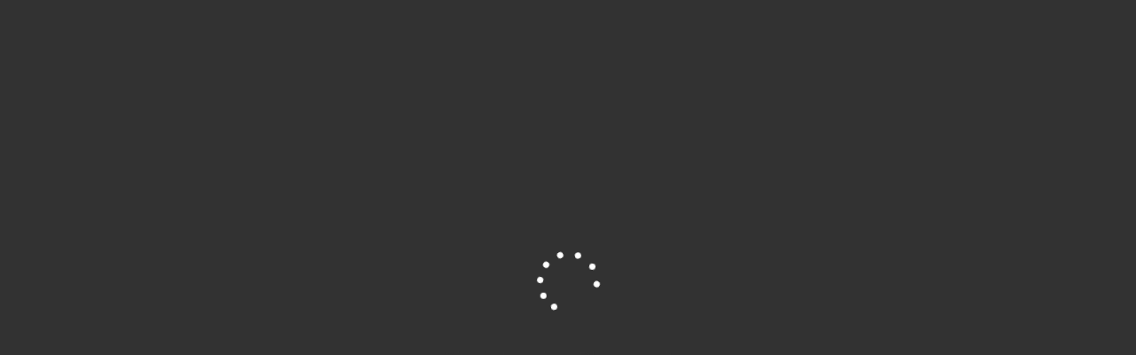

--- FILE ---
content_type: text/html; charset=UTF-8
request_url: https://www.gamusic.gr/shop/%CF%80%CE%BD%CE%B5%CF%85%CF%83%CF%84%CE%AC/yamaha-soprano-%CF%80%CE%BB%CE%B1%CF%83%CF%84%CE%B9%CE%BA%CE%AE-%CF%86%CE%BB%CE%BF%CE%B3%CE%AD%CF%81%CE%B1-yrs-20b-%CE%BC%CF%80%CE%B1%CF%81%CF%8C%CE%BA-%CF%80%CF%81%CE%AC%CF%83%CE%B9%CE%BD%CE%B7/
body_size: 60038
content:
<!DOCTYPE html>
<html class="html" lang="el">
<head><meta charset="UTF-8"><script>if(navigator.userAgent.match(/MSIE|Internet Explorer/i)||navigator.userAgent.match(/Trident\/7\..*?rv:11/i)){var href=document.location.href;if(!href.match(/[?&]nowprocket/)){if(href.indexOf("?")==-1){if(href.indexOf("#")==-1){document.location.href=href+"?nowprocket=1"}else{document.location.href=href.replace("#","?nowprocket=1#")}}else{if(href.indexOf("#")==-1){document.location.href=href+"&nowprocket=1"}else{document.location.href=href.replace("#","&nowprocket=1#")}}}}</script><script>class RocketLazyLoadScripts{constructor(){this.triggerEvents=["keydown","mousedown","mousemove","touchmove","touchstart","touchend","wheel"],this.userEventHandler=this._triggerListener.bind(this),this.touchStartHandler=this._onTouchStart.bind(this),this.touchMoveHandler=this._onTouchMove.bind(this),this.touchEndHandler=this._onTouchEnd.bind(this),this.clickHandler=this._onClick.bind(this),this.interceptedClicks=[],window.addEventListener("pageshow",(e=>{this.persisted=e.persisted})),window.addEventListener("DOMContentLoaded",(()=>{this._preconnect3rdParties()})),this.delayedScripts={normal:[],async:[],defer:[]},this.allJQueries=[]}_addUserInteractionListener(e){document.hidden?e._triggerListener():(this.triggerEvents.forEach((t=>window.addEventListener(t,e.userEventHandler,{passive:!0}))),window.addEventListener("touchstart",e.touchStartHandler,{passive:!0}),window.addEventListener("mousedown",e.touchStartHandler),document.addEventListener("visibilitychange",e.userEventHandler))}_removeUserInteractionListener(){this.triggerEvents.forEach((e=>window.removeEventListener(e,this.userEventHandler,{passive:!0}))),document.removeEventListener("visibilitychange",this.userEventHandler)}_onTouchStart(e){"HTML"!==e.target.tagName&&(window.addEventListener("touchend",this.touchEndHandler),window.addEventListener("mouseup",this.touchEndHandler),window.addEventListener("touchmove",this.touchMoveHandler,{passive:!0}),window.addEventListener("mousemove",this.touchMoveHandler),e.target.addEventListener("click",this.clickHandler),this._renameDOMAttribute(e.target,"onclick","rocket-onclick"))}_onTouchMove(e){window.removeEventListener("touchend",this.touchEndHandler),window.removeEventListener("mouseup",this.touchEndHandler),window.removeEventListener("touchmove",this.touchMoveHandler,{passive:!0}),window.removeEventListener("mousemove",this.touchMoveHandler),e.target.removeEventListener("click",this.clickHandler),this._renameDOMAttribute(e.target,"rocket-onclick","onclick")}_onTouchEnd(e){window.removeEventListener("touchend",this.touchEndHandler),window.removeEventListener("mouseup",this.touchEndHandler),window.removeEventListener("touchmove",this.touchMoveHandler,{passive:!0}),window.removeEventListener("mousemove",this.touchMoveHandler)}_onClick(e){e.target.removeEventListener("click",this.clickHandler),this._renameDOMAttribute(e.target,"rocket-onclick","onclick"),this.interceptedClicks.push(e),e.preventDefault(),e.stopPropagation(),e.stopImmediatePropagation()}_replayClicks(){window.removeEventListener("touchstart",this.touchStartHandler,{passive:!0}),window.removeEventListener("mousedown",this.touchStartHandler),this.interceptedClicks.forEach((e=>{e.target.dispatchEvent(new MouseEvent("click",{view:e.view,bubbles:!0,cancelable:!0}))}))}_renameDOMAttribute(e,t,n){e.hasAttribute&&e.hasAttribute(t)&&(event.target.setAttribute(n,event.target.getAttribute(t)),event.target.removeAttribute(t))}_triggerListener(){this._removeUserInteractionListener(this),"loading"===document.readyState?document.addEventListener("DOMContentLoaded",this._loadEverythingNow.bind(this)):this._loadEverythingNow()}_preconnect3rdParties(){let e=[];document.querySelectorAll("script[type=rocketlazyloadscript]").forEach((t=>{if(t.hasAttribute("src")){const n=new URL(t.src).origin;n!==location.origin&&e.push({src:n,crossOrigin:t.crossOrigin||"module"===t.getAttribute("data-rocket-type")})}})),e=[...new Map(e.map((e=>[JSON.stringify(e),e]))).values()],this._batchInjectResourceHints(e,"preconnect")}async _loadEverythingNow(){this.lastBreath=Date.now(),this._delayEventListeners(),this._delayJQueryReady(this),this._handleDocumentWrite(),this._registerAllDelayedScripts(),this._preloadAllScripts(),await this._loadScriptsFromList(this.delayedScripts.normal),await this._loadScriptsFromList(this.delayedScripts.defer),await this._loadScriptsFromList(this.delayedScripts.async);try{await this._triggerDOMContentLoaded(),await this._triggerWindowLoad()}catch(e){}window.dispatchEvent(new Event("rocket-allScriptsLoaded")),this._replayClicks()}_registerAllDelayedScripts(){document.querySelectorAll("script[type=rocketlazyloadscript]").forEach((e=>{e.hasAttribute("src")?e.hasAttribute("async")&&!1!==e.async?this.delayedScripts.async.push(e):e.hasAttribute("defer")&&!1!==e.defer||"module"===e.getAttribute("data-rocket-type")?this.delayedScripts.defer.push(e):this.delayedScripts.normal.push(e):this.delayedScripts.normal.push(e)}))}async _transformScript(e){return await this._littleBreath(),new Promise((t=>{const n=document.createElement("script");[...e.attributes].forEach((e=>{let t=e.nodeName;"type"!==t&&("data-rocket-type"===t&&(t="type"),n.setAttribute(t,e.nodeValue))})),e.hasAttribute("src")?(n.addEventListener("load",t),n.addEventListener("error",t)):(n.text=e.text,t());try{e.parentNode.replaceChild(n,e)}catch(e){t()}}))}async _loadScriptsFromList(e){const t=e.shift();return t?(await this._transformScript(t),this._loadScriptsFromList(e)):Promise.resolve()}_preloadAllScripts(){this._batchInjectResourceHints([...this.delayedScripts.normal,...this.delayedScripts.defer,...this.delayedScripts.async],"preload")}_batchInjectResourceHints(e,t){var n=document.createDocumentFragment();e.forEach((e=>{if(e.src){const i=document.createElement("link");i.href=e.src,i.rel=t,"preconnect"!==t&&(i.as="script"),e.getAttribute&&"module"===e.getAttribute("data-rocket-type")&&(i.crossOrigin=!0),e.crossOrigin&&(i.crossOrigin=e.crossOrigin),n.appendChild(i)}})),document.head.appendChild(n)}_delayEventListeners(){let e={};function t(t,n){!function(t){function n(n){return e[t].eventsToRewrite.indexOf(n)>=0?"rocket-"+n:n}e[t]||(e[t]={originalFunctions:{add:t.addEventListener,remove:t.removeEventListener},eventsToRewrite:[]},t.addEventListener=function(){arguments[0]=n(arguments[0]),e[t].originalFunctions.add.apply(t,arguments)},t.removeEventListener=function(){arguments[0]=n(arguments[0]),e[t].originalFunctions.remove.apply(t,arguments)})}(t),e[t].eventsToRewrite.push(n)}function n(e,t){let n=e[t];Object.defineProperty(e,t,{get:()=>n||function(){},set(i){e["rocket"+t]=n=i}})}t(document,"DOMContentLoaded"),t(window,"DOMContentLoaded"),t(window,"load"),t(window,"pageshow"),t(document,"readystatechange"),n(document,"onreadystatechange"),n(window,"onload"),n(window,"onpageshow")}_delayJQueryReady(e){let t=window.jQuery;Object.defineProperty(window,"jQuery",{get:()=>t,set(n){if(n&&n.fn&&!e.allJQueries.includes(n)){n.fn.ready=n.fn.init.prototype.ready=function(t){e.domReadyFired?t.bind(document)(n):document.addEventListener("rocket-DOMContentLoaded",(()=>t.bind(document)(n)))};const t=n.fn.on;n.fn.on=n.fn.init.prototype.on=function(){if(this[0]===window){function e(e){return e.split(" ").map((e=>"load"===e||0===e.indexOf("load.")?"rocket-jquery-load":e)).join(" ")}"string"==typeof arguments[0]||arguments[0]instanceof String?arguments[0]=e(arguments[0]):"object"==typeof arguments[0]&&Object.keys(arguments[0]).forEach((t=>{delete Object.assign(arguments[0],{[e(t)]:arguments[0][t]})[t]}))}return t.apply(this,arguments),this},e.allJQueries.push(n)}t=n}})}async _triggerDOMContentLoaded(){this.domReadyFired=!0,await this._littleBreath(),document.dispatchEvent(new Event("rocket-DOMContentLoaded")),await this._littleBreath(),window.dispatchEvent(new Event("rocket-DOMContentLoaded")),await this._littleBreath(),document.dispatchEvent(new Event("rocket-readystatechange")),await this._littleBreath(),document.rocketonreadystatechange&&document.rocketonreadystatechange()}async _triggerWindowLoad(){await this._littleBreath(),window.dispatchEvent(new Event("rocket-load")),await this._littleBreath(),window.rocketonload&&window.rocketonload(),await this._littleBreath(),this.allJQueries.forEach((e=>e(window).trigger("rocket-jquery-load"))),await this._littleBreath();const e=new Event("rocket-pageshow");e.persisted=this.persisted,window.dispatchEvent(e),await this._littleBreath(),window.rocketonpageshow&&window.rocketonpageshow({persisted:this.persisted})}_handleDocumentWrite(){const e=new Map;document.write=document.writeln=function(t){const n=document.currentScript,i=document.createRange(),r=n.parentElement;let o=e.get(n);void 0===o&&(o=n.nextSibling,e.set(n,o));const s=document.createDocumentFragment();i.setStart(s,0),s.appendChild(i.createContextualFragment(t)),r.insertBefore(s,o)}}async _littleBreath(){Date.now()-this.lastBreath>45&&(await this._requestAnimFrame(),this.lastBreath=Date.now())}async _requestAnimFrame(){return document.hidden?new Promise((e=>setTimeout(e))):new Promise((e=>requestAnimationFrame(e)))}static run(){const e=new RocketLazyLoadScripts;e._addUserInteractionListener(e)}}RocketLazyLoadScripts.run();</script>
	
	<link rel="profile" href="https://gmpg.org/xfn/11">

	<meta name='robots' content='index, follow, max-image-preview:large, max-snippet:-1, max-video-preview:-1' />
<!-- This site has installed PayPal for WooCommerce v1.5.4 - https://www.angelleye.com/product/woocommerce-paypal-plugin/ -->
<meta name="viewport" content="width=device-width, initial-scale=1"><script type="rocketlazyloadscript">window._wca = window._wca || [];</script>

	<!-- This site is optimized with the Yoast SEO plugin v26.1.1 - https://yoast.com/wordpress/plugins/seo/ -->
	<title>Yamaha Soprano Πλαστική Φλογέρα YRS-20B Μπαρόκ Πράσινη &#8226; gamusic.gr</title>
	<link rel="canonical" href="https://www.gamusic.gr/shop/πνευστά/yamaha-soprano-πλαστική-φλογέρα-yrs-20b-μπαρόκ-πράσινη/" />
	<meta name="twitter:label1" content="Εκτιμώμενος χρόνος ανάγνωσης" />
	<meta name="twitter:data1" content="1 λεπτό" />
	<script type="application/ld+json" class="yoast-schema-graph">{"@context":"https://schema.org","@graph":[{"@type":"WebPage","@id":"https://www.gamusic.gr/shop/%cf%80%ce%bd%ce%b5%cf%85%cf%83%cf%84%ce%ac/yamaha-soprano-%cf%80%ce%bb%ce%b1%cf%83%cf%84%ce%b9%ce%ba%ce%ae-%cf%86%ce%bb%ce%bf%ce%b3%ce%ad%cf%81%ce%b1-yrs-20b-%ce%bc%cf%80%ce%b1%cf%81%cf%8c%ce%ba-%cf%80%cf%81%ce%ac%cf%83%ce%b9%ce%bd%ce%b7/","url":"https://www.gamusic.gr/shop/%cf%80%ce%bd%ce%b5%cf%85%cf%83%cf%84%ce%ac/yamaha-soprano-%cf%80%ce%bb%ce%b1%cf%83%cf%84%ce%b9%ce%ba%ce%ae-%cf%86%ce%bb%ce%bf%ce%b3%ce%ad%cf%81%ce%b1-yrs-20b-%ce%bc%cf%80%ce%b1%cf%81%cf%8c%ce%ba-%cf%80%cf%81%ce%ac%cf%83%ce%b9%ce%bd%ce%b7/","name":"Yamaha Soprano Πλαστική Φλογέρα YRS-20B Μπαρόκ Πράσινη &#8226; gamusic.gr","isPartOf":{"@id":"https://www.gamusic.gr/#website"},"primaryImageOfPage":{"@id":"https://www.gamusic.gr/shop/%cf%80%ce%bd%ce%b5%cf%85%cf%83%cf%84%ce%ac/yamaha-soprano-%cf%80%ce%bb%ce%b1%cf%83%cf%84%ce%b9%ce%ba%ce%ae-%cf%86%ce%bb%ce%bf%ce%b3%ce%ad%cf%81%ce%b1-yrs-20b-%ce%bc%cf%80%ce%b1%cf%81%cf%8c%ce%ba-%cf%80%cf%81%ce%ac%cf%83%ce%b9%ce%bd%ce%b7/#primaryimage"},"image":{"@id":"https://www.gamusic.gr/shop/%cf%80%ce%bd%ce%b5%cf%85%cf%83%cf%84%ce%ac/yamaha-soprano-%cf%80%ce%bb%ce%b1%cf%83%cf%84%ce%b9%ce%ba%ce%ae-%cf%86%ce%bb%ce%bf%ce%b3%ce%ad%cf%81%ce%b1-yrs-20b-%ce%bc%cf%80%ce%b1%cf%81%cf%8c%ce%ba-%cf%80%cf%81%ce%ac%cf%83%ce%b9%ce%bd%ce%b7/#primaryimage"},"thumbnailUrl":"https://www.gamusic.gr/wp-content/uploads/20220225114259_yamaha_soprano_plastiki_flogera_yrs_20b_mparok_prasini.jpeg","datePublished":"2022-10-11T07:23:03+00:00","dateModified":"2023-03-22T11:01:24+00:00","breadcrumb":{"@id":"https://www.gamusic.gr/shop/%cf%80%ce%bd%ce%b5%cf%85%cf%83%cf%84%ce%ac/yamaha-soprano-%cf%80%ce%bb%ce%b1%cf%83%cf%84%ce%b9%ce%ba%ce%ae-%cf%86%ce%bb%ce%bf%ce%b3%ce%ad%cf%81%ce%b1-yrs-20b-%ce%bc%cf%80%ce%b1%cf%81%cf%8c%ce%ba-%cf%80%cf%81%ce%ac%cf%83%ce%b9%ce%bd%ce%b7/#breadcrumb"},"inLanguage":"el","potentialAction":[{"@type":"ReadAction","target":["https://www.gamusic.gr/shop/%cf%80%ce%bd%ce%b5%cf%85%cf%83%cf%84%ce%ac/yamaha-soprano-%cf%80%ce%bb%ce%b1%cf%83%cf%84%ce%b9%ce%ba%ce%ae-%cf%86%ce%bb%ce%bf%ce%b3%ce%ad%cf%81%ce%b1-yrs-20b-%ce%bc%cf%80%ce%b1%cf%81%cf%8c%ce%ba-%cf%80%cf%81%ce%ac%cf%83%ce%b9%ce%bd%ce%b7/"]}]},{"@type":"ImageObject","inLanguage":"el","@id":"https://www.gamusic.gr/shop/%cf%80%ce%bd%ce%b5%cf%85%cf%83%cf%84%ce%ac/yamaha-soprano-%cf%80%ce%bb%ce%b1%cf%83%cf%84%ce%b9%ce%ba%ce%ae-%cf%86%ce%bb%ce%bf%ce%b3%ce%ad%cf%81%ce%b1-yrs-20b-%ce%bc%cf%80%ce%b1%cf%81%cf%8c%ce%ba-%cf%80%cf%81%ce%ac%cf%83%ce%b9%ce%bd%ce%b7/#primaryimage","url":"https://www.gamusic.gr/wp-content/uploads/20220225114259_yamaha_soprano_plastiki_flogera_yrs_20b_mparok_prasini.jpeg","contentUrl":"https://www.gamusic.gr/wp-content/uploads/20220225114259_yamaha_soprano_plastiki_flogera_yrs_20b_mparok_prasini.jpeg","width":1200,"height":1200},{"@type":"BreadcrumbList","@id":"https://www.gamusic.gr/shop/%cf%80%ce%bd%ce%b5%cf%85%cf%83%cf%84%ce%ac/yamaha-soprano-%cf%80%ce%bb%ce%b1%cf%83%cf%84%ce%b9%ce%ba%ce%ae-%cf%86%ce%bb%ce%bf%ce%b3%ce%ad%cf%81%ce%b1-yrs-20b-%ce%bc%cf%80%ce%b1%cf%81%cf%8c%ce%ba-%cf%80%cf%81%ce%ac%cf%83%ce%b9%ce%bd%ce%b7/#breadcrumb","itemListElement":[{"@type":"ListItem","position":1,"name":"Home","item":"https://www.gamusic.gr/"},{"@type":"ListItem","position":2,"name":"Shop","item":"https://www.gamusic.gr/shop/"},{"@type":"ListItem","position":3,"name":"Yamaha Soprano Πλαστική Φλογέρα YRS-20B Μπαρόκ Πράσινη"}]},{"@type":"WebSite","@id":"https://www.gamusic.gr/#website","url":"https://www.gamusic.gr/","name":"gamusic.gr","description":"","publisher":{"@id":"https://www.gamusic.gr/#organization"},"potentialAction":[{"@type":"SearchAction","target":{"@type":"EntryPoint","urlTemplate":"https://www.gamusic.gr/?s={search_term_string}"},"query-input":{"@type":"PropertyValueSpecification","valueRequired":true,"valueName":"search_term_string"}}],"inLanguage":"el"},{"@type":"Organization","@id":"https://www.gamusic.gr/#organization","name":"GA music","url":"https://www.gamusic.gr/","logo":{"@type":"ImageObject","inLanguage":"el","@id":"https://www.gamusic.gr/#/schema/logo/image/","url":"https://gamusic.gr/wp-content/uploads/logo_1_.png","contentUrl":"https://gamusic.gr/wp-content/uploads/logo_1_.png","width":168,"height":150,"caption":"GA music"},"image":{"@id":"https://www.gamusic.gr/#/schema/logo/image/"},"sameAs":["https://www.facebook.com/GA-MUSIC-741184972625142/?fref=ts"]}]}</script>
	<!-- / Yoast SEO plugin. -->


<link rel='dns-prefetch' href='//stats.wp.com' />
<link rel='dns-prefetch' href='//www.googletagmanager.com' />
<link rel='dns-prefetch' href='//v0.wordpress.com' />
<link rel='dns-prefetch' href='//widgets.wp.com' />
<link rel='dns-prefetch' href='//s0.wp.com' />
<link rel='dns-prefetch' href='//0.gravatar.com' />
<link rel='dns-prefetch' href='//1.gravatar.com' />
<link rel='dns-prefetch' href='//2.gravatar.com' />
<link rel="alternate" type="application/rss+xml" title="Ροή RSS &raquo; gamusic.gr" href="https://www.gamusic.gr/feed/" />
<link rel="alternate" type="application/rss+xml" title="Ροή Σχολίων &raquo; gamusic.gr" href="https://www.gamusic.gr/comments/feed/" />
<link rel="alternate" title="oEmbed (JSON)" type="application/json+oembed" href="https://www.gamusic.gr/wp-json/oembed/1.0/embed?url=https%3A%2F%2Fwww.gamusic.gr%2Fshop%2F%25cf%2580%25ce%25bd%25ce%25b5%25cf%2585%25cf%2583%25cf%2584%25ce%25ac%2Fyamaha-soprano-%25cf%2580%25ce%25bb%25ce%25b1%25cf%2583%25cf%2584%25ce%25b9%25ce%25ba%25ce%25ae-%25cf%2586%25ce%25bb%25ce%25bf%25ce%25b3%25ce%25ad%25cf%2581%25ce%25b1-yrs-20b-%25ce%25bc%25cf%2580%25ce%25b1%25cf%2581%25cf%258c%25ce%25ba-%25cf%2580%25cf%2581%25ce%25ac%25cf%2583%25ce%25b9%25ce%25bd%25ce%25b7%2F" />
<link rel="alternate" title="oEmbed (XML)" type="text/xml+oembed" href="https://www.gamusic.gr/wp-json/oembed/1.0/embed?url=https%3A%2F%2Fwww.gamusic.gr%2Fshop%2F%25cf%2580%25ce%25bd%25ce%25b5%25cf%2585%25cf%2583%25cf%2584%25ce%25ac%2Fyamaha-soprano-%25cf%2580%25ce%25bb%25ce%25b1%25cf%2583%25cf%2584%25ce%25b9%25ce%25ba%25ce%25ae-%25cf%2586%25ce%25bb%25ce%25bf%25ce%25b3%25ce%25ad%25cf%2581%25ce%25b1-yrs-20b-%25ce%25bc%25cf%2580%25ce%25b1%25cf%2581%25cf%258c%25ce%25ba-%25cf%2580%25cf%2581%25ce%25ac%25cf%2583%25ce%25b9%25ce%25bd%25ce%25b7%2F&#038;format=xml" />
<style id='wp-img-auto-sizes-contain-inline-css'>
img:is([sizes=auto i],[sizes^="auto," i]){contain-intrinsic-size:3000px 1500px}
/*# sourceURL=wp-img-auto-sizes-contain-inline-css */
</style>
<style id='wp-emoji-styles-inline-css'>

	img.wp-smiley, img.emoji {
		display: inline !important;
		border: none !important;
		box-shadow: none !important;
		height: 1em !important;
		width: 1em !important;
		margin: 0 0.07em !important;
		vertical-align: -0.1em !important;
		background: none !important;
		padding: 0 !important;
	}
/*# sourceURL=wp-emoji-styles-inline-css */
</style>
<link rel='stylesheet' id='wp-block-library-css' href='https://www.gamusic.gr/wp-includes/css/dist/block-library/style.min.css?ver=284ed74eec6613fe98ef91c1f9012fcd' media='all' />
<style id='wp-block-image-inline-css'>
.wp-block-image>a,.wp-block-image>figure>a{display:inline-block}.wp-block-image img{box-sizing:border-box;height:auto;max-width:100%;vertical-align:bottom}@media not (prefers-reduced-motion){.wp-block-image img.hide{visibility:hidden}.wp-block-image img.show{animation:show-content-image .4s}}.wp-block-image[style*=border-radius] img,.wp-block-image[style*=border-radius]>a{border-radius:inherit}.wp-block-image.has-custom-border img{box-sizing:border-box}.wp-block-image.aligncenter{text-align:center}.wp-block-image.alignfull>a,.wp-block-image.alignwide>a{width:100%}.wp-block-image.alignfull img,.wp-block-image.alignwide img{height:auto;width:100%}.wp-block-image .aligncenter,.wp-block-image .alignleft,.wp-block-image .alignright,.wp-block-image.aligncenter,.wp-block-image.alignleft,.wp-block-image.alignright{display:table}.wp-block-image .aligncenter>figcaption,.wp-block-image .alignleft>figcaption,.wp-block-image .alignright>figcaption,.wp-block-image.aligncenter>figcaption,.wp-block-image.alignleft>figcaption,.wp-block-image.alignright>figcaption{caption-side:bottom;display:table-caption}.wp-block-image .alignleft{float:left;margin:.5em 1em .5em 0}.wp-block-image .alignright{float:right;margin:.5em 0 .5em 1em}.wp-block-image .aligncenter{margin-left:auto;margin-right:auto}.wp-block-image :where(figcaption){margin-bottom:1em;margin-top:.5em}.wp-block-image.is-style-circle-mask img{border-radius:9999px}@supports ((-webkit-mask-image:none) or (mask-image:none)) or (-webkit-mask-image:none){.wp-block-image.is-style-circle-mask img{border-radius:0;-webkit-mask-image:url('data:image/svg+xml;utf8,<svg viewBox="0 0 100 100" xmlns="http://www.w3.org/2000/svg"><circle cx="50" cy="50" r="50"/></svg>');mask-image:url('data:image/svg+xml;utf8,<svg viewBox="0 0 100 100" xmlns="http://www.w3.org/2000/svg"><circle cx="50" cy="50" r="50"/></svg>');mask-mode:alpha;-webkit-mask-position:center;mask-position:center;-webkit-mask-repeat:no-repeat;mask-repeat:no-repeat;-webkit-mask-size:contain;mask-size:contain}}:root :where(.wp-block-image.is-style-rounded img,.wp-block-image .is-style-rounded img){border-radius:9999px}.wp-block-image figure{margin:0}.wp-lightbox-container{display:flex;flex-direction:column;position:relative}.wp-lightbox-container img{cursor:zoom-in}.wp-lightbox-container img:hover+button{opacity:1}.wp-lightbox-container button{align-items:center;backdrop-filter:blur(16px) saturate(180%);background-color:#5a5a5a40;border:none;border-radius:4px;cursor:zoom-in;display:flex;height:20px;justify-content:center;opacity:0;padding:0;position:absolute;right:16px;text-align:center;top:16px;width:20px;z-index:100}@media not (prefers-reduced-motion){.wp-lightbox-container button{transition:opacity .2s ease}}.wp-lightbox-container button:focus-visible{outline:3px auto #5a5a5a40;outline:3px auto -webkit-focus-ring-color;outline-offset:3px}.wp-lightbox-container button:hover{cursor:pointer;opacity:1}.wp-lightbox-container button:focus{opacity:1}.wp-lightbox-container button:focus,.wp-lightbox-container button:hover,.wp-lightbox-container button:not(:hover):not(:active):not(.has-background){background-color:#5a5a5a40;border:none}.wp-lightbox-overlay{box-sizing:border-box;cursor:zoom-out;height:100vh;left:0;overflow:hidden;position:fixed;top:0;visibility:hidden;width:100%;z-index:100000}.wp-lightbox-overlay .close-button{align-items:center;cursor:pointer;display:flex;justify-content:center;min-height:40px;min-width:40px;padding:0;position:absolute;right:calc(env(safe-area-inset-right) + 16px);top:calc(env(safe-area-inset-top) + 16px);z-index:5000000}.wp-lightbox-overlay .close-button:focus,.wp-lightbox-overlay .close-button:hover,.wp-lightbox-overlay .close-button:not(:hover):not(:active):not(.has-background){background:none;border:none}.wp-lightbox-overlay .lightbox-image-container{height:var(--wp--lightbox-container-height);left:50%;overflow:hidden;position:absolute;top:50%;transform:translate(-50%,-50%);transform-origin:top left;width:var(--wp--lightbox-container-width);z-index:9999999999}.wp-lightbox-overlay .wp-block-image{align-items:center;box-sizing:border-box;display:flex;height:100%;justify-content:center;margin:0;position:relative;transform-origin:0 0;width:100%;z-index:3000000}.wp-lightbox-overlay .wp-block-image img{height:var(--wp--lightbox-image-height);min-height:var(--wp--lightbox-image-height);min-width:var(--wp--lightbox-image-width);width:var(--wp--lightbox-image-width)}.wp-lightbox-overlay .wp-block-image figcaption{display:none}.wp-lightbox-overlay button{background:none;border:none}.wp-lightbox-overlay .scrim{background-color:#fff;height:100%;opacity:.9;position:absolute;width:100%;z-index:2000000}.wp-lightbox-overlay.active{visibility:visible}@media not (prefers-reduced-motion){.wp-lightbox-overlay.active{animation:turn-on-visibility .25s both}.wp-lightbox-overlay.active img{animation:turn-on-visibility .35s both}.wp-lightbox-overlay.show-closing-animation:not(.active){animation:turn-off-visibility .35s both}.wp-lightbox-overlay.show-closing-animation:not(.active) img{animation:turn-off-visibility .25s both}.wp-lightbox-overlay.zoom.active{animation:none;opacity:1;visibility:visible}.wp-lightbox-overlay.zoom.active .lightbox-image-container{animation:lightbox-zoom-in .4s}.wp-lightbox-overlay.zoom.active .lightbox-image-container img{animation:none}.wp-lightbox-overlay.zoom.active .scrim{animation:turn-on-visibility .4s forwards}.wp-lightbox-overlay.zoom.show-closing-animation:not(.active){animation:none}.wp-lightbox-overlay.zoom.show-closing-animation:not(.active) .lightbox-image-container{animation:lightbox-zoom-out .4s}.wp-lightbox-overlay.zoom.show-closing-animation:not(.active) .lightbox-image-container img{animation:none}.wp-lightbox-overlay.zoom.show-closing-animation:not(.active) .scrim{animation:turn-off-visibility .4s forwards}}@keyframes show-content-image{0%{visibility:hidden}99%{visibility:hidden}to{visibility:visible}}@keyframes turn-on-visibility{0%{opacity:0}to{opacity:1}}@keyframes turn-off-visibility{0%{opacity:1;visibility:visible}99%{opacity:0;visibility:visible}to{opacity:0;visibility:hidden}}@keyframes lightbox-zoom-in{0%{transform:translate(calc((-100vw + var(--wp--lightbox-scrollbar-width))/2 + var(--wp--lightbox-initial-left-position)),calc(-50vh + var(--wp--lightbox-initial-top-position))) scale(var(--wp--lightbox-scale))}to{transform:translate(-50%,-50%) scale(1)}}@keyframes lightbox-zoom-out{0%{transform:translate(-50%,-50%) scale(1);visibility:visible}99%{visibility:visible}to{transform:translate(calc((-100vw + var(--wp--lightbox-scrollbar-width))/2 + var(--wp--lightbox-initial-left-position)),calc(-50vh + var(--wp--lightbox-initial-top-position))) scale(var(--wp--lightbox-scale));visibility:hidden}}
/*# sourceURL=https://www.gamusic.gr/wp-includes/blocks/image/style.min.css */
</style>
<style id='wp-block-image-theme-inline-css'>
:root :where(.wp-block-image figcaption){color:#555;font-size:13px;text-align:center}.is-dark-theme :root :where(.wp-block-image figcaption){color:#ffffffa6}.wp-block-image{margin:0 0 1em}
/*# sourceURL=https://www.gamusic.gr/wp-includes/blocks/image/theme.min.css */
</style>
<link rel='stylesheet' id='wc-blocks-style-css' href='https://www.gamusic.gr/wp-content/plugins/woocommerce/assets/client/blocks/wc-blocks.css?ver=wc-10.2.2' media='all' />
<style id='global-styles-inline-css'>
:root{--wp--preset--aspect-ratio--square: 1;--wp--preset--aspect-ratio--4-3: 4/3;--wp--preset--aspect-ratio--3-4: 3/4;--wp--preset--aspect-ratio--3-2: 3/2;--wp--preset--aspect-ratio--2-3: 2/3;--wp--preset--aspect-ratio--16-9: 16/9;--wp--preset--aspect-ratio--9-16: 9/16;--wp--preset--color--black: #000000;--wp--preset--color--cyan-bluish-gray: #abb8c3;--wp--preset--color--white: #ffffff;--wp--preset--color--pale-pink: #f78da7;--wp--preset--color--vivid-red: #cf2e2e;--wp--preset--color--luminous-vivid-orange: #ff6900;--wp--preset--color--luminous-vivid-amber: #fcb900;--wp--preset--color--light-green-cyan: #7bdcb5;--wp--preset--color--vivid-green-cyan: #00d084;--wp--preset--color--pale-cyan-blue: #8ed1fc;--wp--preset--color--vivid-cyan-blue: #0693e3;--wp--preset--color--vivid-purple: #9b51e0;--wp--preset--gradient--vivid-cyan-blue-to-vivid-purple: linear-gradient(135deg,rgb(6,147,227) 0%,rgb(155,81,224) 100%);--wp--preset--gradient--light-green-cyan-to-vivid-green-cyan: linear-gradient(135deg,rgb(122,220,180) 0%,rgb(0,208,130) 100%);--wp--preset--gradient--luminous-vivid-amber-to-luminous-vivid-orange: linear-gradient(135deg,rgb(252,185,0) 0%,rgb(255,105,0) 100%);--wp--preset--gradient--luminous-vivid-orange-to-vivid-red: linear-gradient(135deg,rgb(255,105,0) 0%,rgb(207,46,46) 100%);--wp--preset--gradient--very-light-gray-to-cyan-bluish-gray: linear-gradient(135deg,rgb(238,238,238) 0%,rgb(169,184,195) 100%);--wp--preset--gradient--cool-to-warm-spectrum: linear-gradient(135deg,rgb(74,234,220) 0%,rgb(151,120,209) 20%,rgb(207,42,186) 40%,rgb(238,44,130) 60%,rgb(251,105,98) 80%,rgb(254,248,76) 100%);--wp--preset--gradient--blush-light-purple: linear-gradient(135deg,rgb(255,206,236) 0%,rgb(152,150,240) 100%);--wp--preset--gradient--blush-bordeaux: linear-gradient(135deg,rgb(254,205,165) 0%,rgb(254,45,45) 50%,rgb(107,0,62) 100%);--wp--preset--gradient--luminous-dusk: linear-gradient(135deg,rgb(255,203,112) 0%,rgb(199,81,192) 50%,rgb(65,88,208) 100%);--wp--preset--gradient--pale-ocean: linear-gradient(135deg,rgb(255,245,203) 0%,rgb(182,227,212) 50%,rgb(51,167,181) 100%);--wp--preset--gradient--electric-grass: linear-gradient(135deg,rgb(202,248,128) 0%,rgb(113,206,126) 100%);--wp--preset--gradient--midnight: linear-gradient(135deg,rgb(2,3,129) 0%,rgb(40,116,252) 100%);--wp--preset--font-size--small: 13px;--wp--preset--font-size--medium: 20px;--wp--preset--font-size--large: 36px;--wp--preset--font-size--x-large: 42px;--wp--preset--spacing--20: 0.44rem;--wp--preset--spacing--30: 0.67rem;--wp--preset--spacing--40: 1rem;--wp--preset--spacing--50: 1.5rem;--wp--preset--spacing--60: 2.25rem;--wp--preset--spacing--70: 3.38rem;--wp--preset--spacing--80: 5.06rem;--wp--preset--shadow--natural: 6px 6px 9px rgba(0, 0, 0, 0.2);--wp--preset--shadow--deep: 12px 12px 50px rgba(0, 0, 0, 0.4);--wp--preset--shadow--sharp: 6px 6px 0px rgba(0, 0, 0, 0.2);--wp--preset--shadow--outlined: 6px 6px 0px -3px rgb(255, 255, 255), 6px 6px rgb(0, 0, 0);--wp--preset--shadow--crisp: 6px 6px 0px rgb(0, 0, 0);}:where(.is-layout-flex){gap: 0.5em;}:where(.is-layout-grid){gap: 0.5em;}body .is-layout-flex{display: flex;}.is-layout-flex{flex-wrap: wrap;align-items: center;}.is-layout-flex > :is(*, div){margin: 0;}body .is-layout-grid{display: grid;}.is-layout-grid > :is(*, div){margin: 0;}:where(.wp-block-columns.is-layout-flex){gap: 2em;}:where(.wp-block-columns.is-layout-grid){gap: 2em;}:where(.wp-block-post-template.is-layout-flex){gap: 1.25em;}:where(.wp-block-post-template.is-layout-grid){gap: 1.25em;}.has-black-color{color: var(--wp--preset--color--black) !important;}.has-cyan-bluish-gray-color{color: var(--wp--preset--color--cyan-bluish-gray) !important;}.has-white-color{color: var(--wp--preset--color--white) !important;}.has-pale-pink-color{color: var(--wp--preset--color--pale-pink) !important;}.has-vivid-red-color{color: var(--wp--preset--color--vivid-red) !important;}.has-luminous-vivid-orange-color{color: var(--wp--preset--color--luminous-vivid-orange) !important;}.has-luminous-vivid-amber-color{color: var(--wp--preset--color--luminous-vivid-amber) !important;}.has-light-green-cyan-color{color: var(--wp--preset--color--light-green-cyan) !important;}.has-vivid-green-cyan-color{color: var(--wp--preset--color--vivid-green-cyan) !important;}.has-pale-cyan-blue-color{color: var(--wp--preset--color--pale-cyan-blue) !important;}.has-vivid-cyan-blue-color{color: var(--wp--preset--color--vivid-cyan-blue) !important;}.has-vivid-purple-color{color: var(--wp--preset--color--vivid-purple) !important;}.has-black-background-color{background-color: var(--wp--preset--color--black) !important;}.has-cyan-bluish-gray-background-color{background-color: var(--wp--preset--color--cyan-bluish-gray) !important;}.has-white-background-color{background-color: var(--wp--preset--color--white) !important;}.has-pale-pink-background-color{background-color: var(--wp--preset--color--pale-pink) !important;}.has-vivid-red-background-color{background-color: var(--wp--preset--color--vivid-red) !important;}.has-luminous-vivid-orange-background-color{background-color: var(--wp--preset--color--luminous-vivid-orange) !important;}.has-luminous-vivid-amber-background-color{background-color: var(--wp--preset--color--luminous-vivid-amber) !important;}.has-light-green-cyan-background-color{background-color: var(--wp--preset--color--light-green-cyan) !important;}.has-vivid-green-cyan-background-color{background-color: var(--wp--preset--color--vivid-green-cyan) !important;}.has-pale-cyan-blue-background-color{background-color: var(--wp--preset--color--pale-cyan-blue) !important;}.has-vivid-cyan-blue-background-color{background-color: var(--wp--preset--color--vivid-cyan-blue) !important;}.has-vivid-purple-background-color{background-color: var(--wp--preset--color--vivid-purple) !important;}.has-black-border-color{border-color: var(--wp--preset--color--black) !important;}.has-cyan-bluish-gray-border-color{border-color: var(--wp--preset--color--cyan-bluish-gray) !important;}.has-white-border-color{border-color: var(--wp--preset--color--white) !important;}.has-pale-pink-border-color{border-color: var(--wp--preset--color--pale-pink) !important;}.has-vivid-red-border-color{border-color: var(--wp--preset--color--vivid-red) !important;}.has-luminous-vivid-orange-border-color{border-color: var(--wp--preset--color--luminous-vivid-orange) !important;}.has-luminous-vivid-amber-border-color{border-color: var(--wp--preset--color--luminous-vivid-amber) !important;}.has-light-green-cyan-border-color{border-color: var(--wp--preset--color--light-green-cyan) !important;}.has-vivid-green-cyan-border-color{border-color: var(--wp--preset--color--vivid-green-cyan) !important;}.has-pale-cyan-blue-border-color{border-color: var(--wp--preset--color--pale-cyan-blue) !important;}.has-vivid-cyan-blue-border-color{border-color: var(--wp--preset--color--vivid-cyan-blue) !important;}.has-vivid-purple-border-color{border-color: var(--wp--preset--color--vivid-purple) !important;}.has-vivid-cyan-blue-to-vivid-purple-gradient-background{background: var(--wp--preset--gradient--vivid-cyan-blue-to-vivid-purple) !important;}.has-light-green-cyan-to-vivid-green-cyan-gradient-background{background: var(--wp--preset--gradient--light-green-cyan-to-vivid-green-cyan) !important;}.has-luminous-vivid-amber-to-luminous-vivid-orange-gradient-background{background: var(--wp--preset--gradient--luminous-vivid-amber-to-luminous-vivid-orange) !important;}.has-luminous-vivid-orange-to-vivid-red-gradient-background{background: var(--wp--preset--gradient--luminous-vivid-orange-to-vivid-red) !important;}.has-very-light-gray-to-cyan-bluish-gray-gradient-background{background: var(--wp--preset--gradient--very-light-gray-to-cyan-bluish-gray) !important;}.has-cool-to-warm-spectrum-gradient-background{background: var(--wp--preset--gradient--cool-to-warm-spectrum) !important;}.has-blush-light-purple-gradient-background{background: var(--wp--preset--gradient--blush-light-purple) !important;}.has-blush-bordeaux-gradient-background{background: var(--wp--preset--gradient--blush-bordeaux) !important;}.has-luminous-dusk-gradient-background{background: var(--wp--preset--gradient--luminous-dusk) !important;}.has-pale-ocean-gradient-background{background: var(--wp--preset--gradient--pale-ocean) !important;}.has-electric-grass-gradient-background{background: var(--wp--preset--gradient--electric-grass) !important;}.has-midnight-gradient-background{background: var(--wp--preset--gradient--midnight) !important;}.has-small-font-size{font-size: var(--wp--preset--font-size--small) !important;}.has-medium-font-size{font-size: var(--wp--preset--font-size--medium) !important;}.has-large-font-size{font-size: var(--wp--preset--font-size--large) !important;}.has-x-large-font-size{font-size: var(--wp--preset--font-size--x-large) !important;}
/*# sourceURL=global-styles-inline-css */
</style>

<style id='classic-theme-styles-inline-css'>
/*! This file is auto-generated */
.wp-block-button__link{color:#fff;background-color:#32373c;border-radius:9999px;box-shadow:none;text-decoration:none;padding:calc(.667em + 2px) calc(1.333em + 2px);font-size:1.125em}.wp-block-file__button{background:#32373c;color:#fff;text-decoration:none}
/*# sourceURL=/wp-includes/css/classic-themes.min.css */
</style>
<link rel='stylesheet' id='contact-form-7-css' href='https://www.gamusic.gr/wp-content/plugins/contact-form-7/includes/css/styles.css?ver=6.1.2' media='all' />
<link rel='stylesheet' id='owp-preloader-css' href='https://www.gamusic.gr/wp-content/plugins/ocean-extra/includes/preloader/assets/css/preloader.min.css?ver=2.5.1' media='all' />
<link rel='stylesheet' id='owp-preloader-icon-css' href='https://www.gamusic.gr/wp-content/plugins/ocean-extra/includes/preloader/assets/css/styles/roller.css?ver=2.5.1' media='all' />
<link rel='stylesheet' id='woof-css' href='https://www.gamusic.gr/wp-content/plugins/woocommerce-products-filter/css/front.css?ver=1.3.7.1' media='all' />
<style id='woof-inline-css'>

.woof_products_top_panel li span, .woof_products_top_panel2 li span{background: url(https://www.gamusic.gr/wp-content/plugins/woocommerce-products-filter/img/delete.png);background-size: 14px 14px;background-repeat: no-repeat;background-position: right;}
.woof_edit_view{
                    display: none;
                }
.woof_price_search_container .price_slider_amount button.button{
                        display: none;
                    }

                    /***** END: hiding submit button of the price slider ******/

/*# sourceURL=woof-inline-css */
</style>
<link rel='stylesheet' id='chosen-drop-down-css' href='https://www.gamusic.gr/wp-content/plugins/woocommerce-products-filter/js/chosen/chosen.min.css?ver=1.3.7.1' media='all' />
<link rel='stylesheet' id='woof_by_author_html_items-css' href='https://www.gamusic.gr/wp-content/plugins/woocommerce-products-filter/ext/by_author/css/by_author.css?ver=1.3.7.1' media='all' />
<link rel='stylesheet' id='woof_by_instock_html_items-css' href='https://www.gamusic.gr/wp-content/plugins/woocommerce-products-filter/ext/by_instock/css/by_instock.css?ver=1.3.7.1' media='all' />
<link rel='stylesheet' id='woof_by_onsales_html_items-css' href='https://www.gamusic.gr/wp-content/plugins/woocommerce-products-filter/ext/by_onsales/css/by_onsales.css?ver=1.3.7.1' media='all' />
<link rel='stylesheet' id='woof_by_text_html_items-css' href='https://www.gamusic.gr/wp-content/plugins/woocommerce-products-filter/ext/by_text/assets/css/front.css?ver=1.3.7.1' media='all' />
<link rel='stylesheet' id='woof_label_html_items-css' href='https://www.gamusic.gr/wp-content/plugins/woocommerce-products-filter/ext/label/css/html_types/label.css?ver=1.3.7.1' media='all' />
<link rel='stylesheet' id='woof_select_radio_check_html_items-css' href='https://www.gamusic.gr/wp-content/plugins/woocommerce-products-filter/ext/select_radio_check/css/html_types/select_radio_check.css?ver=1.3.7.1' media='all' />
<link rel='stylesheet' id='woof_sd_html_items_checkbox-css' href='https://www.gamusic.gr/wp-content/plugins/woocommerce-products-filter/ext/smart_designer/css/elements/checkbox.css?ver=1.3.7.1' media='all' />
<link rel='stylesheet' id='woof_sd_html_items_radio-css' href='https://www.gamusic.gr/wp-content/plugins/woocommerce-products-filter/ext/smart_designer/css/elements/radio.css?ver=1.3.7.1' media='all' />
<link rel='stylesheet' id='woof_sd_html_items_switcher-css' href='https://www.gamusic.gr/wp-content/plugins/woocommerce-products-filter/ext/smart_designer/css/elements/switcher.css?ver=1.3.7.1' media='all' />
<link rel='stylesheet' id='woof_sd_html_items_color-css' href='https://www.gamusic.gr/wp-content/plugins/woocommerce-products-filter/ext/smart_designer/css/elements/color.css?ver=1.3.7.1' media='all' />
<link rel='stylesheet' id='woof_sd_html_items_tooltip-css' href='https://www.gamusic.gr/wp-content/plugins/woocommerce-products-filter/ext/smart_designer/css/tooltip.css?ver=1.3.7.1' media='all' />
<link rel='stylesheet' id='woof_sd_html_items_front-css' href='https://www.gamusic.gr/wp-content/plugins/woocommerce-products-filter/ext/smart_designer/css/front.css?ver=1.3.7.1' media='all' />
<link rel='stylesheet' id='woof-switcher23-css' href='https://www.gamusic.gr/wp-content/plugins/woocommerce-products-filter/css/switcher.css?ver=1.3.7.1' media='all' />
<link rel='stylesheet' id='photoswipe-css' href='https://www.gamusic.gr/wp-content/plugins/woocommerce/assets/css/photoswipe/photoswipe.min.css?ver=10.2.2' media='all' />
<link rel='stylesheet' id='photoswipe-default-skin-css' href='https://www.gamusic.gr/wp-content/plugins/woocommerce/assets/css/photoswipe/default-skin/default-skin.min.css?ver=10.2.2' media='all' />
<style id='woocommerce-inline-inline-css'>
.woocommerce form .form-row .required { visibility: visible; }
/*# sourceURL=woocommerce-inline-inline-css */
</style>
<link rel='stylesheet' id='brands-styles-css' href='https://www.gamusic.gr/wp-content/plugins/woocommerce/assets/css/brands.css?ver=10.2.2' media='all' />
<link rel='stylesheet' id='oceanwp-woo-mini-cart-css' href='https://www.gamusic.gr/wp-content/themes/oceanwp/assets/css/woo/woo-mini-cart.min.css?ver=284ed74eec6613fe98ef91c1f9012fcd' media='all' />
<link rel='stylesheet' id='font-awesome-css' href='https://www.gamusic.gr/wp-content/themes/oceanwp/assets/fonts/fontawesome/css/all.min.css?ver=6.7.2' media='all' />
<link rel='stylesheet' id='simple-line-icons-css' href='https://www.gamusic.gr/wp-content/themes/oceanwp/assets/css/third/simple-line-icons.min.css?ver=2.4.0' media='all' />
<link rel='stylesheet' id='oceanwp-style-css' href='https://www.gamusic.gr/wp-content/themes/oceanwp/assets/css/style.min.css?ver=4.1.3' media='all' />
<link rel='stylesheet' id='jetpack_likes-css' href='https://www.gamusic.gr/wp-content/plugins/jetpack/modules/likes/style.css?ver=15.1.1' media='all' />
<link rel='stylesheet' id='pwb-styles-frontend-css' href='https://www.gamusic.gr/wp-content/plugins/perfect-woocommerce-brands/build/frontend/css/style.css?ver=3.6.2' media='all' />
<style id='jetpack_facebook_likebox-inline-css'>
.widget_facebook_likebox {
	overflow: hidden;
}

/*# sourceURL=https://www.gamusic.gr/wp-content/plugins/jetpack/modules/widgets/facebook-likebox/style.css */
</style>
<link rel='stylesheet' id='oceanwp-woocommerce-css' href='https://www.gamusic.gr/wp-content/themes/oceanwp/assets/css/woo/woocommerce.min.css?ver=284ed74eec6613fe98ef91c1f9012fcd' media='all' />
<link rel='stylesheet' id='oceanwp-woo-star-font-css' href='https://www.gamusic.gr/wp-content/themes/oceanwp/assets/css/woo/woo-star-font.min.css?ver=284ed74eec6613fe98ef91c1f9012fcd' media='all' />
<link rel='stylesheet' id='oceanwp-woo-quick-view-css' href='https://www.gamusic.gr/wp-content/themes/oceanwp/assets/css/woo/woo-quick-view.min.css?ver=284ed74eec6613fe98ef91c1f9012fcd' media='all' />
<link rel='stylesheet' id='oe-widgets-style-css' href='https://www.gamusic.gr/wp-content/plugins/ocean-extra/assets/css/widgets.css?ver=284ed74eec6613fe98ef91c1f9012fcd' media='all' />
<link rel='stylesheet' id='sharedaddy-css' href='https://www.gamusic.gr/wp-content/plugins/jetpack/modules/sharedaddy/sharing.css?ver=15.1.1' media='all' />
<link rel='stylesheet' id='social-logos-css' href='https://www.gamusic.gr/wp-content/plugins/jetpack/_inc/social-logos/social-logos.min.css?ver=15.1.1' media='all' />
<script type="text/template" id="tmpl-variation-template">
	<div class="woocommerce-variation-description">{{{ data.variation.variation_description }}}</div>
	<div class="woocommerce-variation-price">{{{ data.variation.price_html }}}</div>
	<div class="woocommerce-variation-availability">{{{ data.variation.availability_html }}}</div>
</script>
<script type="text/template" id="tmpl-unavailable-variation-template">
	<p role="alert">Λυπούμαστε, αυτό το προϊόν δεν είναι διαθέσιμο. Παρακαλούμε, επιλέξτε έναν διαφορετικό συνδυασμό.</p>
</script>
<!--n2css--><!--n2js--><script id="woof-husky-js-extra">
var woof_husky_txt = {"ajax_url":"https://www.gamusic.gr/wp-admin/admin-ajax.php","plugin_uri":"https://www.gamusic.gr/wp-content/plugins/woocommerce-products-filter/ext/by_text/","loader":"https://www.gamusic.gr/wp-content/plugins/woocommerce-products-filter/ext/by_text/assets/img/ajax-loader.gif","not_found":"Nothing found!","prev":"Prev","next":"Next","site_link":"https://www.gamusic.gr","default_data":{"placeholder":"","behavior":"title","search_by_full_word":0,"autocomplete":1,"how_to_open_links":0,"taxonomy_compatibility":0,"sku_compatibility":0,"custom_fields":"","search_desc_variant":0,"view_text_length":10,"min_symbols":3,"max_posts":10,"image":"","notes_for_customer":"","template":"default","max_open_height":300,"page":0}};
//# sourceURL=woof-husky-js-extra
</script>
<script type="rocketlazyloadscript" src="https://www.gamusic.gr/wp-content/plugins/woocommerce-products-filter/ext/by_text/assets/js/husky.js?ver=1.3.7.1" id="woof-husky-js"></script>
<script type="rocketlazyloadscript" src="https://www.gamusic.gr/wp-includes/js/jquery/jquery.min.js?ver=3.7.1" id="jquery-core-js"></script>
<script type="rocketlazyloadscript" src="https://www.gamusic.gr/wp-includes/js/jquery/jquery-migrate.min.js?ver=3.4.1" id="jquery-migrate-js"></script>
<script id="owp-preloader-js-extra">
var owpPreloader = {"nonce":"bfdf3a3bdd"};
//# sourceURL=owp-preloader-js-extra
</script>
<script type="rocketlazyloadscript" src="https://www.gamusic.gr/wp-content/plugins/ocean-extra/includes/preloader/assets/js/preloader.min.js?ver=2.5.1" id="owp-preloader-js"></script>
<script type="rocketlazyloadscript" src="https://www.gamusic.gr/wp-content/plugins/woocommerce/assets/js/zoom/jquery.zoom.min.js?ver=1.7.21-wc.10.2.2" id="zoom-js" defer data-wp-strategy="defer"></script>
<script type="rocketlazyloadscript" src="https://www.gamusic.gr/wp-content/plugins/woocommerce/assets/js/flexslider/jquery.flexslider.min.js?ver=2.7.2-wc.10.2.2" id="flexslider-js" defer data-wp-strategy="defer"></script>
<script type="rocketlazyloadscript" src="https://www.gamusic.gr/wp-content/plugins/woocommerce/assets/js/photoswipe/photoswipe.min.js?ver=4.1.1-wc.10.2.2" id="photoswipe-js" defer data-wp-strategy="defer"></script>
<script type="rocketlazyloadscript" src="https://www.gamusic.gr/wp-content/plugins/woocommerce/assets/js/photoswipe/photoswipe-ui-default.min.js?ver=4.1.1-wc.10.2.2" id="photoswipe-ui-default-js" defer data-wp-strategy="defer"></script>
<script id="wc-single-product-js-extra">
var wc_single_product_params = {"i18n_required_rating_text":"\u03a0\u03b1\u03c1\u03b1\u03ba\u03b1\u03bb\u03bf\u03cd\u03bc\u03b5, \u03b5\u03c0\u03b9\u03bb\u03ad\u03be\u03c4\u03b5 \u03bc\u03af\u03b1 \u03b2\u03b1\u03b8\u03bc\u03bf\u03bb\u03bf\u03b3\u03af\u03b1","i18n_rating_options":["1 \u03b1\u03c0\u03cc 5 \u03b1\u03c3\u03c4\u03ad\u03c1\u03b9\u03b1","2 \u03b1\u03c0\u03cc 5 \u03b1\u03c3\u03c4\u03ad\u03c1\u03b9\u03b1","3 \u03b1\u03c0\u03cc 5 \u03b1\u03c3\u03c4\u03ad\u03c1\u03b9\u03b1","4 \u03b1\u03c0\u03cc 5 \u03b1\u03c3\u03c4\u03ad\u03c1\u03b9\u03b1","5 \u03b1\u03c0\u03cc 5 \u03b1\u03c3\u03c4\u03ad\u03c1\u03b9\u03b1"],"i18n_product_gallery_trigger_text":"View full-screen image gallery","review_rating_required":"yes","flexslider":{"rtl":false,"animation":"slide","smoothHeight":true,"directionNav":false,"controlNav":"thumbnails","slideshow":false,"animationSpeed":500,"animationLoop":false,"allowOneSlide":false},"zoom_enabled":"1","zoom_options":[],"photoswipe_enabled":"1","photoswipe_options":{"shareEl":false,"closeOnScroll":false,"history":false,"hideAnimationDuration":0,"showAnimationDuration":0},"flexslider_enabled":"1"};
//# sourceURL=wc-single-product-js-extra
</script>
<script type="rocketlazyloadscript" src="https://www.gamusic.gr/wp-content/plugins/woocommerce/assets/js/frontend/single-product.min.js?ver=10.2.2" id="wc-single-product-js" defer data-wp-strategy="defer"></script>
<script type="rocketlazyloadscript" src="https://www.gamusic.gr/wp-content/plugins/woocommerce/assets/js/jquery-blockui/jquery.blockUI.min.js?ver=2.7.0-wc.10.2.2" id="jquery-blockui-js" defer data-wp-strategy="defer"></script>
<script type="rocketlazyloadscript" src="https://www.gamusic.gr/wp-content/plugins/woocommerce/assets/js/js-cookie/js.cookie.min.js?ver=2.1.4-wc.10.2.2" id="js-cookie-js" defer data-wp-strategy="defer"></script>
<script id="woocommerce-js-extra">
var woocommerce_params = {"ajax_url":"/wp-admin/admin-ajax.php","wc_ajax_url":"/?wc-ajax=%%endpoint%%","i18n_password_show":"\u0395\u03bc\u03c6\u03ac\u03bd\u03b9\u03c3\u03b7 \u03c3\u03c5\u03bd\u03b8\u03b7\u03bc\u03b1\u03c4\u03b9\u03ba\u03bf\u03cd","i18n_password_hide":"\u0391\u03c0\u03cc\u03ba\u03c1\u03c5\u03c8\u03b7 \u03c3\u03c5\u03bd\u03b8\u03b7\u03bc\u03b1\u03c4\u03b9\u03ba\u03bf\u03cd"};
//# sourceURL=woocommerce-js-extra
</script>
<script type="rocketlazyloadscript" src="https://www.gamusic.gr/wp-content/plugins/woocommerce/assets/js/frontend/woocommerce.min.js?ver=10.2.2" id="woocommerce-js" defer data-wp-strategy="defer"></script>
<script src="https://stats.wp.com/s-202604.js" id="woocommerce-analytics-js" defer data-wp-strategy="defer"></script>

<!-- Google tag (gtag.js) snippet added by Site Kit -->
<!-- Google Analytics snippet added by Site Kit -->
<script type="rocketlazyloadscript" src="https://www.googletagmanager.com/gtag/js?id=G-ZK1F31GRJN" id="google_gtagjs-js" async></script>
<script type="rocketlazyloadscript" id="google_gtagjs-js-after">
window.dataLayer = window.dataLayer || [];function gtag(){dataLayer.push(arguments);}
gtag("set","linker",{"domains":["www.gamusic.gr"]});
gtag("js", new Date());
gtag("set", "developer_id.dZTNiMT", true);
gtag("config", "G-ZK1F31GRJN");
//# sourceURL=google_gtagjs-js-after
</script>
<script type="rocketlazyloadscript" src="https://www.gamusic.gr/wp-includes/js/underscore.min.js?ver=1.13.7" id="underscore-js"></script>
<script id="wp-util-js-extra">
var _wpUtilSettings = {"ajax":{"url":"/wp-admin/admin-ajax.php"}};
//# sourceURL=wp-util-js-extra
</script>
<script type="rocketlazyloadscript" src="https://www.gamusic.gr/wp-includes/js/wp-util.min.js?ver=284ed74eec6613fe98ef91c1f9012fcd" id="wp-util-js"></script>
<script id="wc-add-to-cart-variation-js-extra">
var wc_add_to_cart_variation_params = {"wc_ajax_url":"/?wc-ajax=%%endpoint%%","i18n_no_matching_variations_text":"\u039b\u03c5\u03c0\u03bf\u03cd\u03bc\u03b1\u03c3\u03c4\u03b5, \u03ba\u03b1\u03bd\u03ad\u03bd\u03b1 \u03c0\u03c1\u03bf\u03ca\u03cc\u03bd \u03b4\u03b5\u03bd \u03c4\u03b1\u03af\u03c1\u03b9\u03b1\u03be\u03b5 \u03bc\u03b5 \u03c4\u03b7\u03bd \u03b5\u03c0\u03b9\u03bb\u03bf\u03b3\u03ae \u03c3\u03b1\u03c2. \u03a0\u03b1\u03c1\u03b1\u03ba\u03b1\u03bb\u03bf\u03cd\u03bc\u03b5, \u03b5\u03c0\u03b9\u03bb\u03ad\u03be\u03c4\u03b5 \u03ad\u03bd\u03b1\u03bd \u03b4\u03b9\u03b1\u03c6\u03bf\u03c1\u03b5\u03c4\u03b9\u03ba\u03cc \u03c3\u03c5\u03bd\u03b4\u03c5\u03b1\u03c3\u03bc\u03cc.","i18n_make_a_selection_text":"\u03a0\u03b1\u03c1\u03b1\u03ba\u03b1\u03bb\u03bf\u03cd\u03bc\u03b5, \u03b5\u03c0\u03b9\u03bb\u03ad\u03be\u03c4\u03b5 \u03ba\u03ac\u03c0\u03bf\u03b9\u03b5\u03c2 \u03b5\u03c0\u03b9\u03bb\u03bf\u03b3\u03ad\u03c2 \u03c0\u03c1\u03bf\u03ca\u03cc\u03bd\u03c4\u03bf\u03c2 \u03c0\u03c1\u03b9\u03bd \u03c0\u03c1\u03bf\u03c3\u03b8\u03ad\u03c3\u03b5\u03c4\u03b5 \u03b1\u03c5\u03c4\u03cc \u03c4\u03bf \u03c0\u03c1\u03bf\u03ca\u03cc\u03bd \u03c3\u03c4\u03bf \u03ba\u03b1\u03bb\u03ac\u03b8\u03b9 \u03c3\u03b1\u03c2.","i18n_unavailable_text":"\u039b\u03c5\u03c0\u03bf\u03cd\u03bc\u03b1\u03c3\u03c4\u03b5, \u03b1\u03c5\u03c4\u03cc \u03c4\u03bf \u03c0\u03c1\u03bf\u03ca\u03cc\u03bd \u03b4\u03b5\u03bd \u03b5\u03af\u03bd\u03b1\u03b9 \u03b4\u03b9\u03b1\u03b8\u03ad\u03c3\u03b9\u03bc\u03bf. \u03a0\u03b1\u03c1\u03b1\u03ba\u03b1\u03bb\u03bf\u03cd\u03bc\u03b5, \u03b5\u03c0\u03b9\u03bb\u03ad\u03be\u03c4\u03b5 \u03ad\u03bd\u03b1\u03bd \u03b4\u03b9\u03b1\u03c6\u03bf\u03c1\u03b5\u03c4\u03b9\u03ba\u03cc \u03c3\u03c5\u03bd\u03b4\u03c5\u03b1\u03c3\u03bc\u03cc.","i18n_reset_alert_text":"Your selection has been reset. Please select some product options before adding this product to your cart."};
//# sourceURL=wc-add-to-cart-variation-js-extra
</script>
<script type="rocketlazyloadscript" src="https://www.gamusic.gr/wp-content/plugins/woocommerce/assets/js/frontend/add-to-cart-variation.min.js?ver=10.2.2" id="wc-add-to-cart-variation-js" defer data-wp-strategy="defer"></script>
<script id="wc-cart-fragments-js-extra">
var wc_cart_fragments_params = {"ajax_url":"/wp-admin/admin-ajax.php","wc_ajax_url":"/?wc-ajax=%%endpoint%%","cart_hash_key":"wc_cart_hash_5edea5cb7bc0304dccb66fd9ea611b1e","fragment_name":"wc_fragments_5edea5cb7bc0304dccb66fd9ea611b1e","request_timeout":"5000"};
//# sourceURL=wc-cart-fragments-js-extra
</script>
<script type="rocketlazyloadscript" src="https://www.gamusic.gr/wp-content/plugins/woocommerce/assets/js/frontend/cart-fragments.min.js?ver=10.2.2" id="wc-cart-fragments-js" defer data-wp-strategy="defer"></script>
<link rel="https://api.w.org/" href="https://www.gamusic.gr/wp-json/" /><link rel="alternate" title="JSON" type="application/json" href="https://www.gamusic.gr/wp-json/wp/v2/product/18464" /><link rel="EditURI" type="application/rsd+xml" title="RSD" href="https://www.gamusic.gr/xmlrpc.php?rsd" />
<meta name="generator" content="Site Kit by Google 1.163.0" />	<style>img#wpstats{display:none}</style>
		<style>.woocommerce-product-gallery{ opacity: 1 !important; }</style>	<noscript><style>.woocommerce-product-gallery{ opacity: 1 !important; }</style></noscript>
	
<!-- Google AdSense meta tags added by Site Kit -->
<meta name="google-adsense-platform-account" content="ca-host-pub-2644536267352236">
<meta name="google-adsense-platform-domain" content="sitekit.withgoogle.com">
<!-- End Google AdSense meta tags added by Site Kit -->
<meta name="generator" content="Elementor 3.32.4; features: additional_custom_breakpoints; settings: css_print_method-external, google_font-enabled, font_display-auto">
			<style>
				.e-con.e-parent:nth-of-type(n+4):not(.e-lazyloaded):not(.e-no-lazyload),
				.e-con.e-parent:nth-of-type(n+4):not(.e-lazyloaded):not(.e-no-lazyload) * {
					background-image: none !important;
				}
				@media screen and (max-height: 1024px) {
					.e-con.e-parent:nth-of-type(n+3):not(.e-lazyloaded):not(.e-no-lazyload),
					.e-con.e-parent:nth-of-type(n+3):not(.e-lazyloaded):not(.e-no-lazyload) * {
						background-image: none !important;
					}
				}
				@media screen and (max-height: 640px) {
					.e-con.e-parent:nth-of-type(n+2):not(.e-lazyloaded):not(.e-no-lazyload),
					.e-con.e-parent:nth-of-type(n+2):not(.e-lazyloaded):not(.e-no-lazyload) * {
						background-image: none !important;
					}
				}
			</style>
			
<!-- Google Tag Manager snippet added by Site Kit -->
<script type="rocketlazyloadscript">
			( function( w, d, s, l, i ) {
				w[l] = w[l] || [];
				w[l].push( {'gtm.start': new Date().getTime(), event: 'gtm.js'} );
				var f = d.getElementsByTagName( s )[0],
					j = d.createElement( s ), dl = l != 'dataLayer' ? '&l=' + l : '';
				j.async = true;
				j.src = 'https://www.googletagmanager.com/gtm.js?id=' + i + dl;
				f.parentNode.insertBefore( j, f );
			} )( window, document, 'script', 'dataLayer', 'GTM-K266C3N' );
			
</script>

<!-- End Google Tag Manager snippet added by Site Kit -->

<!-- Jetpack Open Graph Tags -->
<meta property="og:type" content="article" />
<meta property="og:title" content="Yamaha Soprano Πλαστική Φλογέρα YRS-20B Μπαρόκ Πράσινη" />
<meta property="og:url" content="https://www.gamusic.gr/shop/%cf%80%ce%bd%ce%b5%cf%85%cf%83%cf%84%ce%ac/yamaha-soprano-%cf%80%ce%bb%ce%b1%cf%83%cf%84%ce%b9%ce%ba%ce%ae-%cf%86%ce%bb%ce%bf%ce%b3%ce%ad%cf%81%ce%b1-yrs-20b-%ce%bc%cf%80%ce%b1%cf%81%cf%8c%ce%ba-%cf%80%cf%81%ce%ac%cf%83%ce%b9%ce%bd%ce%b7/" />
<meta property="og:description" content="Η φλογέρα YRS-20B της εταιρείας Yamaha ανήκει στην οικογένεια του μπαρόκ συστήματος, χαρακτηριστικό που της δίνει περισσότερες δυνατότητες, γι&#8217; αυτό και προτιμάται από έμπειρους μουσικούς. Το…" />
<meta property="article:published_time" content="2022-10-11T07:23:03+00:00" />
<meta property="article:modified_time" content="2023-03-22T11:01:24+00:00" />
<meta property="og:site_name" content="gamusic.gr" />
<meta property="og:image" content="https://www.gamusic.gr/wp-content/uploads/20220225114259_yamaha_soprano_plastiki_flogera_yrs_20b_mparok_prasini.jpeg" />
<meta property="og:image:width" content="1200" />
<meta property="og:image:height" content="1200" />
<meta property="og:image:alt" content="" />
<meta property="og:locale" content="el_GR" />
<meta name="twitter:text:title" content="Yamaha Soprano Πλαστική Φλογέρα YRS-20B Μπαρόκ Πράσινη" />
<meta name="twitter:image" content="https://www.gamusic.gr/wp-content/uploads/20220225114259_yamaha_soprano_plastiki_flogera_yrs_20b_mparok_prasini.jpeg?w=640" />
<meta name="twitter:card" content="summary_large_image" />

<!-- End Jetpack Open Graph Tags -->
<link rel="icon" href="https://www.gamusic.gr/wp-content/uploads/cropped-logo_1_-120x120.png" sizes="32x32" />
<link rel="icon" href="https://www.gamusic.gr/wp-content/uploads/cropped-logo_1_-300x300.png" sizes="192x192" />
<link rel="apple-touch-icon" href="https://www.gamusic.gr/wp-content/uploads/cropped-logo_1_-300x300.png" />
<meta name="msapplication-TileImage" content="https://www.gamusic.gr/wp-content/uploads/cropped-logo_1_-300x300.png" />
<!-- OceanWP CSS -->
<style type="text/css">
/* Colors */.woocommerce-MyAccount-navigation ul li a:before,.woocommerce-checkout .woocommerce-info a,.woocommerce-checkout #payment ul.payment_methods .wc_payment_method>input[type=radio]:first-child:checked+label:before,.woocommerce-checkout #payment .payment_method_paypal .about_paypal,.woocommerce ul.products li.product li.category a:hover,.woocommerce ul.products li.product .button:hover,.woocommerce ul.products li.product .product-inner .added_to_cart:hover,.product_meta .posted_in a:hover,.product_meta .tagged_as a:hover,.woocommerce div.product .woocommerce-tabs ul.tabs li a:hover,.woocommerce div.product .woocommerce-tabs ul.tabs li.active a,.woocommerce .oceanwp-grid-list a.active,.woocommerce .oceanwp-grid-list a:hover,.woocommerce .oceanwp-off-canvas-filter:hover,.widget_shopping_cart ul.cart_list li .owp-grid-wrap .owp-grid a.remove:hover,.widget_product_categories li a:hover ~ .count,.widget_layered_nav li a:hover ~ .count,.woocommerce ul.products li.product:not(.product-category) .woo-entry-buttons li a:hover,a:hover,a.light:hover,.theme-heading .text::before,.theme-heading .text::after,#top-bar-content >a:hover,#top-bar-social li.oceanwp-email a:hover,#site-navigation-wrap .dropdown-menu >li >a:hover,#site-header.medium-header #medium-searchform button:hover,.oceanwp-mobile-menu-icon a:hover,.blog-entry.post .blog-entry-header .entry-title a:hover,.blog-entry.post .blog-entry-readmore a:hover,.blog-entry.thumbnail-entry .blog-entry-category a,ul.meta li a:hover,.dropcap,.single nav.post-navigation .nav-links .title,body .related-post-title a:hover,body #wp-calendar caption,body .contact-info-widget.default i,body .contact-info-widget.big-icons i,body .custom-links-widget .oceanwp-custom-links li a:hover,body .custom-links-widget .oceanwp-custom-links li a:hover:before,body .posts-thumbnails-widget li a:hover,body .social-widget li.oceanwp-email a:hover,.comment-author .comment-meta .comment-reply-link,#respond #cancel-comment-reply-link:hover,#footer-widgets .footer-box a:hover,#footer-bottom a:hover,#footer-bottom #footer-bottom-menu a:hover,.sidr a:hover,.sidr-class-dropdown-toggle:hover,.sidr-class-menu-item-has-children.active >a,.sidr-class-menu-item-has-children.active >a >.sidr-class-dropdown-toggle,input[type=checkbox]:checked:before{color:}.woocommerce .oceanwp-grid-list a.active .owp-icon use,.woocommerce .oceanwp-grid-list a:hover .owp-icon use,.single nav.post-navigation .nav-links .title .owp-icon use,.blog-entry.post .blog-entry-readmore a:hover .owp-icon use,body .contact-info-widget.default .owp-icon use,body .contact-info-widget.big-icons .owp-icon use{stroke:}.woocommerce div.product div.images .open-image,.wcmenucart-details.count,.woocommerce-message a,.woocommerce-error a,.woocommerce-info a,.woocommerce .widget_price_filter .ui-slider .ui-slider-handle,.woocommerce .widget_price_filter .ui-slider .ui-slider-range,.owp-product-nav li a.owp-nav-link:hover,.woocommerce div.product.owp-tabs-layout-vertical .woocommerce-tabs ul.tabs li a:after,.woocommerce .widget_product_categories li.current-cat >a ~ .count,.woocommerce .widget_product_categories li.current-cat >a:before,.woocommerce .widget_layered_nav li.chosen a ~ .count,.woocommerce .widget_layered_nav li.chosen a:before,#owp-checkout-timeline .active .timeline-wrapper,.bag-style:hover .wcmenucart-cart-icon .wcmenucart-count,.show-cart .wcmenucart-cart-icon .wcmenucart-count,.woocommerce ul.products li.product:not(.product-category) .image-wrap .button,input[type="button"],input[type="reset"],input[type="submit"],button[type="submit"],.button,#site-navigation-wrap .dropdown-menu >li.btn >a >span,.thumbnail:hover i,.thumbnail:hover .link-post-svg-icon,.post-quote-content,.omw-modal .omw-close-modal,body .contact-info-widget.big-icons li:hover i,body .contact-info-widget.big-icons li:hover .owp-icon,body div.wpforms-container-full .wpforms-form input[type=submit],body div.wpforms-container-full .wpforms-form button[type=submit],body div.wpforms-container-full .wpforms-form .wpforms-page-button,.woocommerce-cart .wp-element-button,.woocommerce-checkout .wp-element-button,.wp-block-button__link{background-color:}.current-shop-items-dropdown{border-top-color:}.woocommerce div.product .woocommerce-tabs ul.tabs li.active a{border-bottom-color:}.wcmenucart-details.count:before{border-color:}.woocommerce ul.products li.product .button:hover{border-color:}.woocommerce ul.products li.product .product-inner .added_to_cart:hover{border-color:}.woocommerce div.product .woocommerce-tabs ul.tabs li.active a{border-color:}.woocommerce .oceanwp-grid-list a.active{border-color:}.woocommerce .oceanwp-grid-list a:hover{border-color:}.woocommerce .oceanwp-off-canvas-filter:hover{border-color:}.owp-product-nav li a.owp-nav-link:hover{border-color:}.widget_shopping_cart_content .buttons .button:first-child:hover{border-color:}.widget_shopping_cart ul.cart_list li .owp-grid-wrap .owp-grid a.remove:hover{border-color:}.widget_product_categories li a:hover ~ .count{border-color:}.woocommerce .widget_product_categories li.current-cat >a ~ .count{border-color:}.woocommerce .widget_product_categories li.current-cat >a:before{border-color:}.widget_layered_nav li a:hover ~ .count{border-color:}.woocommerce .widget_layered_nav li.chosen a ~ .count{border-color:}.woocommerce .widget_layered_nav li.chosen a:before{border-color:}#owp-checkout-timeline.arrow .active .timeline-wrapper:before{border-top-color:;border-bottom-color:}#owp-checkout-timeline.arrow .active .timeline-wrapper:after{border-left-color:;border-right-color:}.bag-style:hover .wcmenucart-cart-icon .wcmenucart-count{border-color:}.bag-style:hover .wcmenucart-cart-icon .wcmenucart-count:after{border-color:}.show-cart .wcmenucart-cart-icon .wcmenucart-count{border-color:}.show-cart .wcmenucart-cart-icon .wcmenucart-count:after{border-color:}.woocommerce ul.products li.product:not(.product-category) .woo-product-gallery .active a{border-color:}.woocommerce ul.products li.product:not(.product-category) .woo-product-gallery a:hover{border-color:}.widget-title{border-color:}blockquote{border-color:}.wp-block-quote{border-color:}#searchform-dropdown{border-color:}.dropdown-menu .sub-menu{border-color:}.blog-entry.large-entry .blog-entry-readmore a:hover{border-color:}.oceanwp-newsletter-form-wrap input[type="email"]:focus{border-color:}.social-widget li.oceanwp-email a:hover{border-color:}#respond #cancel-comment-reply-link:hover{border-color:}body .contact-info-widget.big-icons li:hover i{border-color:}body .contact-info-widget.big-icons li:hover .owp-icon{border-color:}#footer-widgets .oceanwp-newsletter-form-wrap input[type="email"]:focus{border-color:}.woocommerce div.product div.images .open-image:hover,.woocommerce-error a:hover,.woocommerce-info a:hover,.woocommerce-message a:hover,.woocommerce-message a:focus,.woocommerce .button:focus,.woocommerce ul.products li.product:not(.product-category) .image-wrap .button:hover,input[type="button"]:hover,input[type="reset"]:hover,input[type="submit"]:hover,button[type="submit"]:hover,input[type="button"]:focus,input[type="reset"]:focus,input[type="submit"]:focus,button[type="submit"]:focus,.button:hover,.button:focus,#site-navigation-wrap .dropdown-menu >li.btn >a:hover >span,.post-quote-author,.omw-modal .omw-close-modal:hover,body div.wpforms-container-full .wpforms-form input[type=submit]:hover,body div.wpforms-container-full .wpforms-form button[type=submit]:hover,body div.wpforms-container-full .wpforms-form .wpforms-page-button:hover,.woocommerce-cart .wp-element-button:hover,.woocommerce-checkout .wp-element-button:hover,.wp-block-button__link:hover{background-color:#c6ad8f}.woocommerce table.shop_table,.woocommerce table.shop_table td,.woocommerce-cart .cart-collaterals .cart_totals tr td,.woocommerce-cart .cart-collaterals .cart_totals tr th,.woocommerce table.shop_table tth,.woocommerce table.shop_table tfoot td,.woocommerce table.shop_table tfoot th,.woocommerce .order_details,.woocommerce .shop_table.order_details tfoot th,.woocommerce .shop_table.customer_details th,.woocommerce .cart-collaterals .cross-sells,.woocommerce-page .cart-collaterals .cross-sells,.woocommerce .cart-collaterals .cart_totals,.woocommerce-page .cart-collaterals .cart_totals,.woocommerce .cart-collaterals h2,.woocommerce .cart-collaterals h2,.woocommerce .cart-collaterals h2,.woocommerce-cart .cart-collaterals .cart_totals .order-total th,.woocommerce-cart .cart-collaterals .cart_totals .order-total td,.woocommerce ul.order_details,.woocommerce .shop_table.order_details tfoot th,.woocommerce .shop_table.customer_details th,.woocommerce .woocommerce-checkout #customer_details h3,.woocommerce .woocommerce-checkout h3#order_review_heading,.woocommerce-checkout #payment ul.payment_methods,.woocommerce-checkout form.login,.woocommerce-checkout form.checkout_coupon,.woocommerce-checkout-review-order-table tfoot th,.woocommerce-checkout #payment,.woocommerce ul.order_details,.woocommerce #customer_login >div,.woocommerce .col-1.address,.woocommerce .col-2.address,.woocommerce-checkout .woocommerce-info,.woocommerce div.product form.cart,.product_meta,.woocommerce div.product .woocommerce-tabs ul.tabs,.woocommerce #reviews #comments ol.commentlist li .comment_container,p.stars span a,.woocommerce ul.product_list_widget li,.woocommerce .widget_shopping_cart .cart_list li,.woocommerce.widget_shopping_cart .cart_list li,.woocommerce ul.product_list_widget li:first-child,.woocommerce .widget_shopping_cart .cart_list li:first-child,.woocommerce.widget_shopping_cart .cart_list li:first-child,.widget_product_categories li a,.woocommerce .oceanwp-toolbar,.woocommerce .products.list .product,table th,table td,hr,.content-area,body.content-left-sidebar #content-wrap .content-area,.content-left-sidebar .content-area,#top-bar-wrap,#site-header,#site-header.top-header #search-toggle,.dropdown-menu ul li,.centered-minimal-page-header,.blog-entry.post,.blog-entry.grid-entry .blog-entry-inner,.blog-entry.thumbnail-entry .blog-entry-bottom,.single-post .entry-title,.single .entry-share-wrap .entry-share,.single .entry-share,.single .entry-share ul li a,.single nav.post-navigation,.single nav.post-navigation .nav-links .nav-previous,#author-bio,#author-bio .author-bio-avatar,#author-bio .author-bio-social li a,#related-posts,#comments,.comment-body,#respond #cancel-comment-reply-link,#blog-entries .type-page,.page-numbers a,.page-numbers span:not(.elementor-screen-only),.page-links span,body #wp-calendar caption,body #wp-calendar th,body #wp-calendar tbody,body .contact-info-widget.default i,body .contact-info-widget.big-icons i,body .contact-info-widget.big-icons .owp-icon,body .contact-info-widget.default .owp-icon,body .posts-thumbnails-widget li,body .tagcloud a{border-color:}a:hover{color:#c6ad8f}a:hover .owp-icon use{stroke:#c6ad8f}body .theme-button,body input[type="submit"],body button[type="submit"],body button,body .button,body div.wpforms-container-full .wpforms-form input[type=submit],body div.wpforms-container-full .wpforms-form button[type=submit],body div.wpforms-container-full .wpforms-form .wpforms-page-button,.woocommerce-cart .wp-element-button,.woocommerce-checkout .wp-element-button,.wp-block-button__link{border-color:#ffffff}body .theme-button:hover,body input[type="submit"]:hover,body button[type="submit"]:hover,body button:hover,body .button:hover,body div.wpforms-container-full .wpforms-form input[type=submit]:hover,body div.wpforms-container-full .wpforms-form input[type=submit]:active,body div.wpforms-container-full .wpforms-form button[type=submit]:hover,body div.wpforms-container-full .wpforms-form button[type=submit]:active,body div.wpforms-container-full .wpforms-form .wpforms-page-button:hover,body div.wpforms-container-full .wpforms-form .wpforms-page-button:active,.woocommerce-cart .wp-element-button:hover,.woocommerce-checkout .wp-element-button:hover,.wp-block-button__link:hover{border-color:#ffffff}/* OceanWP Style Settings CSS */.theme-button,input[type="submit"],button[type="submit"],button,.button,body div.wpforms-container-full .wpforms-form input[type=submit],body div.wpforms-container-full .wpforms-form button[type=submit],body div.wpforms-container-full .wpforms-form .wpforms-page-button{border-style:solid}.theme-button,input[type="submit"],button[type="submit"],button,.button,body div.wpforms-container-full .wpforms-form input[type=submit],body div.wpforms-container-full .wpforms-form button[type=submit],body div.wpforms-container-full .wpforms-form .wpforms-page-button{border-width:1px}form input[type="text"],form input[type="password"],form input[type="email"],form input[type="url"],form input[type="date"],form input[type="month"],form input[type="time"],form input[type="datetime"],form input[type="datetime-local"],form input[type="week"],form input[type="number"],form input[type="search"],form input[type="tel"],form input[type="color"],form select,form textarea,.woocommerce .woocommerce-checkout .select2-container--default .select2-selection--single{border-style:solid}body div.wpforms-container-full .wpforms-form input[type=date],body div.wpforms-container-full .wpforms-form input[type=datetime],body div.wpforms-container-full .wpforms-form input[type=datetime-local],body div.wpforms-container-full .wpforms-form input[type=email],body div.wpforms-container-full .wpforms-form input[type=month],body div.wpforms-container-full .wpforms-form input[type=number],body div.wpforms-container-full .wpforms-form input[type=password],body div.wpforms-container-full .wpforms-form input[type=range],body div.wpforms-container-full .wpforms-form input[type=search],body div.wpforms-container-full .wpforms-form input[type=tel],body div.wpforms-container-full .wpforms-form input[type=text],body div.wpforms-container-full .wpforms-form input[type=time],body div.wpforms-container-full .wpforms-form input[type=url],body div.wpforms-container-full .wpforms-form input[type=week],body div.wpforms-container-full .wpforms-form select,body div.wpforms-container-full .wpforms-form textarea{border-style:solid}form input[type="text"],form input[type="password"],form input[type="email"],form input[type="url"],form input[type="date"],form input[type="month"],form input[type="time"],form input[type="datetime"],form input[type="datetime-local"],form input[type="week"],form input[type="number"],form input[type="search"],form input[type="tel"],form input[type="color"],form select,form textarea{border-radius:3px}body div.wpforms-container-full .wpforms-form input[type=date],body div.wpforms-container-full .wpforms-form input[type=datetime],body div.wpforms-container-full .wpforms-form input[type=datetime-local],body div.wpforms-container-full .wpforms-form input[type=email],body div.wpforms-container-full .wpforms-form input[type=month],body div.wpforms-container-full .wpforms-form input[type=number],body div.wpforms-container-full .wpforms-form input[type=password],body div.wpforms-container-full .wpforms-form input[type=range],body div.wpforms-container-full .wpforms-form input[type=search],body div.wpforms-container-full .wpforms-form input[type=tel],body div.wpforms-container-full .wpforms-form input[type=text],body div.wpforms-container-full .wpforms-form input[type=time],body div.wpforms-container-full .wpforms-form input[type=url],body div.wpforms-container-full .wpforms-form input[type=week],body div.wpforms-container-full .wpforms-form select,body div.wpforms-container-full .wpforms-form textarea{border-radius:3px}#scroll-top{bottom:143px}/* Header */#site-logo #site-logo-inner,.oceanwp-social-menu .social-menu-inner,#site-header.full_screen-header .menu-bar-inner,.after-header-content .after-header-content-inner{height:87px}#site-navigation-wrap .dropdown-menu >li >a,#site-navigation-wrap .dropdown-menu >li >span.opl-logout-link,.oceanwp-mobile-menu-icon a,.mobile-menu-close,.after-header-content-inner >a{line-height:87px}#site-header.has-header-media .overlay-header-media{background-color:rgba(0,0,0,0.5)}#site-logo #site-logo-inner a img,#site-header.center-header #site-navigation-wrap .middle-site-logo a img{max-width:237px}#site-header #site-logo #site-logo-inner a img,#site-header.center-header #site-navigation-wrap .middle-site-logo a img{max-height:234px}#site-navigation-wrap .dropdown-menu >li >a:hover,.oceanwp-mobile-menu-icon a:hover,#searchform-header-replace-close:hover{color:#c6ad8f}#site-navigation-wrap .dropdown-menu >li >a:hover .owp-icon use,.oceanwp-mobile-menu-icon a:hover .owp-icon use,#searchform-header-replace-close:hover .owp-icon use{stroke:#c6ad8f}.dropdown-menu .sub-menu{min-width:250px}/* Topbar */#top-bar-wrap,.oceanwp-top-bar-sticky{background-color:#f6f4f2}/* Blog CSS */.ocean-single-post-header ul.meta-item li a:hover{color:#333333}/* Footer Widgets */#footer-widgets{background-color:#9fa8a3}#footer-widgets .footer-box a:hover,#footer-widgets a:hover{color:#c6ad8f}/* Footer Copyright */#footer-bottom{background-color:#f6f4f2}/* WooCommerce */.owp-floating-bar form.cart .quantity .minus:hover,.owp-floating-bar form.cart .quantity .plus:hover{color:#ffffff}#owp-checkout-timeline .timeline-step{color:#cccccc}#owp-checkout-timeline .timeline-step{border-color:#cccccc}/* OceanWP Preloader CSS */.ocean-preloader--active .preloader-after-content{color:#333333}/* Typography */body{font-size:14px;line-height:1.8}h1,h2,h3,h4,h5,h6,.theme-heading,.widget-title,.oceanwp-widget-recent-posts-title,.comment-reply-title,.entry-title,.sidebar-box .widget-title{line-height:1.4}h1{font-size:23px;line-height:1.4}h2{font-size:20px;line-height:1.4}h3{font-size:18px;line-height:1.4}h4{font-size:17px;line-height:1.4}h5{font-size:14px;line-height:1.4}h6{font-size:15px;line-height:1.4}.page-header .page-header-title,.page-header.background-image-page-header .page-header-title{font-size:32px;line-height:1.4}.page-header .page-subheading{font-size:15px;line-height:1.8}.site-breadcrumbs,.site-breadcrumbs a{font-size:13px;line-height:1.4}#top-bar-content,#top-bar-social-alt{font-size:12px;line-height:1.8}#site-logo a.site-logo-text{font-size:24px;line-height:1.8}.dropdown-menu ul li a.menu-link,#site-header.full_screen-header .fs-dropdown-menu ul.sub-menu li a{font-size:12px;line-height:1.2;letter-spacing:.6px}.sidr-class-dropdown-menu li a,a.sidr-class-toggle-sidr-close,#mobile-dropdown ul li a,body #mobile-fullscreen ul li a{font-size:15px;line-height:1.8}.blog-entry.post .blog-entry-header .entry-title a{font-size:24px;line-height:1.4}.ocean-single-post-header .single-post-title{font-size:34px;line-height:1.4;letter-spacing:.6px}.ocean-single-post-header ul.meta-item li,.ocean-single-post-header ul.meta-item li a{font-size:13px;line-height:1.4;letter-spacing:.6px}.ocean-single-post-header .post-author-name,.ocean-single-post-header .post-author-name a{font-size:14px;line-height:1.4;letter-spacing:.6px}.ocean-single-post-header .post-author-description{font-size:12px;line-height:1.4;letter-spacing:.6px}.single-post .entry-title{line-height:1.4;letter-spacing:.6px}.single-post ul.meta li,.single-post ul.meta li a{font-size:14px;line-height:1.4;letter-spacing:.6px}.sidebar-box .widget-title,.sidebar-box.widget_block .wp-block-heading{font-size:13px;line-height:1;letter-spacing:1px}#footer-widgets .footer-box .widget-title{font-size:13px;line-height:1;letter-spacing:1px}#footer-bottom #copyright{font-size:12px;line-height:1}#footer-bottom #footer-bottom-menu{font-size:12px;line-height:1}.woocommerce-store-notice.demo_store{line-height:2;letter-spacing:1.5px}.demo_store .woocommerce-store-notice__dismiss-link{line-height:2;letter-spacing:1.5px}.woocommerce ul.products li.product li.title h2,.woocommerce ul.products li.product li.title a{font-size:14px;line-height:1.5}.woocommerce ul.products li.product li.category,.woocommerce ul.products li.product li.category a{font-size:12px;line-height:1}.woocommerce ul.products li.product .price{font-size:18px;line-height:1}.woocommerce ul.products li.product .button,.woocommerce ul.products li.product .product-inner .added_to_cart{font-size:12px;line-height:1.5;letter-spacing:1px}.woocommerce ul.products li.owp-woo-cond-notice span,.woocommerce ul.products li.owp-woo-cond-notice a{font-size:16px;line-height:1;letter-spacing:1px;font-weight:600;text-transform:capitalize}.woocommerce div.product .product_title{font-size:24px;line-height:1.4;letter-spacing:.6px}.woocommerce div.product p.price{font-size:36px;line-height:1}.woocommerce .owp-btn-normal .summary form button.button,.woocommerce .owp-btn-big .summary form button.button,.woocommerce .owp-btn-very-big .summary form button.button{font-size:12px;line-height:1.5;letter-spacing:1px;text-transform:uppercase}.woocommerce div.owp-woo-single-cond-notice span,.woocommerce div.owp-woo-single-cond-notice a{font-size:18px;line-height:2;letter-spacing:1.5px;font-weight:600;text-transform:capitalize}.ocean-preloader--active .preloader-after-content{font-size:20px;line-height:1.8;letter-spacing:.6px}
</style>		<div id="ocean-preloader">
									<div class="preloader-content">
				<div class="preloader-inner">
											<div class="preloader-icon">
							<div class="preloader-roller"><div></div><div></div><div></div><div></div><div></div><div></div><div></div><div></div></div>						</div>
					
					
					
					
											<div class="preloader-after-content">
							Site is Loading, Please wait...						</div>
									</div>
			</div>
								</div>
		<!-- BestPrice 360º WooCommerce start (1.1.3) -->
		<script type="rocketlazyloadscript" data-rocket-type='text/javascript'>
			(function (a, b, c, d, s) {a.__bp360 = c;a[c] = a[c] || function (){(a[c].q = a[c].q || []).push(arguments);};
			s = b.createElement('script'); s.async = true; s.src = d; (b.body || b.head).appendChild(s);})
			(window, document, 'bp', 'https://360.bestprice.gr/360.js');
			
			bp('connect', 'BP-202313-HCJSIhh5TP');
			bp('native', true);
		</script>
		<!-- BestPrice 360º WooCommerce end -->
		<noscript><style id="rocket-lazyload-nojs-css">.rll-youtube-player, [data-lazy-src]{display:none !important;}</style></noscript><link rel='stylesheet' id='woof_sections_style-css' href='https://www.gamusic.gr/wp-content/plugins/woocommerce-products-filter/ext/sections/css/sections.css?ver=1.3.7.1' media='all' />
<link rel='stylesheet' id='woof_tooltip-css-css' href='https://www.gamusic.gr/wp-content/plugins/woocommerce-products-filter/js/tooltip/css/tooltipster.bundle.min.css?ver=1.3.7.1' media='all' />
<link rel='stylesheet' id='woof_tooltip-css-noir-css' href='https://www.gamusic.gr/wp-content/plugins/woocommerce-products-filter/js/tooltip/css/plugins/tooltipster/sideTip/themes/tooltipster-sideTip-noir.min.css?ver=1.3.7.1' media='all' />
<link rel='stylesheet' id='ion.range-slider-css' href='https://www.gamusic.gr/wp-content/plugins/woocommerce-products-filter/js/ion.range-slider/css/ion.rangeSlider.css?ver=1.3.7.1' media='all' />
<link rel='stylesheet' id='eu-cookie-law-style-css' href='https://www.gamusic.gr/wp-content/plugins/jetpack/modules/widgets/eu-cookie-law/style.css?ver=15.1.1' media='all' />
<link rel='stylesheet' id='woof-front-builder-css-css' href='https://www.gamusic.gr/wp-content/plugins/woocommerce-products-filter/ext/front_builder/css/front-builder.css?ver=1.3.7.1' media='all' />
<link rel='stylesheet' id='woof-slideout-tab-css-css' href='https://www.gamusic.gr/wp-content/plugins/woocommerce-products-filter/ext/slideout/css/jquery.tabSlideOut.css?ver=1.3.7.1' media='all' />
<link rel='stylesheet' id='woof-slideout-css-css' href='https://www.gamusic.gr/wp-content/plugins/woocommerce-products-filter/ext/slideout/css/slideout.css?ver=1.3.7.1' media='all' />
</head>

<body data-rsssl=1 class="wp-singular product-template-default single single-product postid-18464 wp-custom-logo wp-embed-responsive wp-theme-oceanwp theme-oceanwp ocean-preloader--active woocommerce woocommerce-page woocommerce-no-js oceanwp-theme dropdown-mobile default-breakpoint has-sidebar content-left-sidebar has-topbar has-breadcrumbs has-grid-list account-original-style elementor-default elementor-kit-14506" itemscope="itemscope" itemtype="https://schema.org/WebPage">

			<!-- Google Tag Manager (noscript) snippet added by Site Kit -->
		<noscript>
			<iframe src="https://www.googletagmanager.com/ns.html?id=GTM-K266C3N" height="0" width="0" style="display:none;visibility:hidden"></iframe>
		</noscript>
		<!-- End Google Tag Manager (noscript) snippet added by Site Kit -->
		
	
	<div id="outer-wrap" class="site clr">

		<a class="skip-link screen-reader-text" href="#main">Skip to content</a>

		
		<div id="wrap" class="clr">

			

<div id="top-bar-wrap" class="clr">

	<div id="top-bar" class="clr container has-no-content">

		
		<div id="top-bar-inner" class="clr">

			
	<div id="top-bar-content" class="clr top-bar-left">

		
<div id="top-bar-nav" class="navigation clr">

	<ul id="menu-top" class="top-bar-menu dropdown-menu sf-menu"><li id="menu-item-14492" class="menu-item menu-item-type-post_type menu-item-object-page menu-item-14492"><a href="https://www.gamusic.gr/my-account/" class="menu-link">My Account</a></li><li id="menu-item-14493" class="menu-item menu-item-type-post_type menu-item-object-page current_page_parent menu-item-14493"><a href="https://www.gamusic.gr/shop/" class="menu-link">Shop</a></li></ul>
</div>

		
			
	</div><!-- #top-bar-content -->



<div id="top-bar-social" class="clr top-bar-right">

	<ul class="clr" aria-label="Social links">

		<li class="oceanwp-facebook"><a href="https://www.facebook.com/gamusic.gr" aria-label="Facebook (opens in a new tab)" target="_blank" rel="noopener noreferrer"><i class=" fab fa-facebook" aria-hidden="true" role="img"></i></a></li><li class="oceanwp-instagram"><a href="https://www.instagram.com/gamusic.store/" aria-label="Instagram (opens in a new tab)" target="_blank" rel="noopener noreferrer"><i class=" fab fa-instagram" aria-hidden="true" role="img"></i></a></li>
	</ul>

</div><!-- #top-bar-social -->

		</div><!-- #top-bar-inner -->

		
	</div><!-- #top-bar -->

</div><!-- #top-bar-wrap -->


			
<header id="site-header" class="minimal-header effect-one clr" data-height="87" itemscope="itemscope" itemtype="https://schema.org/WPHeader" role="banner">

	
					
			<div id="site-header-inner" class="clr container">

				
				

<div id="site-logo" class="clr" itemscope itemtype="https://schema.org/Brand" >

	
	<div id="site-logo-inner" class="clr">

		<a href="https://www.gamusic.gr/" class="custom-logo-link" rel="home"><img fetchpriority="high" width="1181" height="1181" src="data:image/svg+xml,%3Csvg%20xmlns='http://www.w3.org/2000/svg'%20viewBox='0%200%201181%201181'%3E%3C/svg%3E" class="custom-logo" alt="gamusic.gr" decoding="async" data-lazy-srcset="https://www.gamusic.gr/wp-content/uploads/logo-1.jpg 1x, https://www.gamusic.gr/wp-content/uploads/cropped-logo_1_-1.png 2x" data-lazy-sizes="(max-width: 1181px) 100vw, 1181px" data-attachment-id="14488" data-permalink="https://www.gamusic.gr/?attachment_id=14488" data-orig-file="https://www.gamusic.gr/wp-content/uploads/logo-1.jpg" data-orig-size="1181,1181" data-comments-opened="0" data-image-meta="{&quot;aperture&quot;:&quot;0&quot;,&quot;credit&quot;:&quot;&quot;,&quot;camera&quot;:&quot;&quot;,&quot;caption&quot;:&quot;&quot;,&quot;created_timestamp&quot;:&quot;0&quot;,&quot;copyright&quot;:&quot;&quot;,&quot;focal_length&quot;:&quot;0&quot;,&quot;iso&quot;:&quot;0&quot;,&quot;shutter_speed&quot;:&quot;0&quot;,&quot;title&quot;:&quot;&quot;,&quot;orientation&quot;:&quot;0&quot;}" data-image-title="logo" data-image-description="" data-image-caption="" data-medium-file="https://www.gamusic.gr/wp-content/uploads/logo-1-300x300.jpg" data-large-file="https://www.gamusic.gr/wp-content/uploads/logo-1-1024x1024.jpg" data-lazy-src="https://www.gamusic.gr/wp-content/uploads/logo-1.jpg" /><noscript><img fetchpriority="high" width="1181" height="1181" src="https://www.gamusic.gr/wp-content/uploads/logo-1.jpg" class="custom-logo" alt="gamusic.gr" decoding="async" srcset="https://www.gamusic.gr/wp-content/uploads/logo-1.jpg 1x, https://www.gamusic.gr/wp-content/uploads/cropped-logo_1_-1.png 2x" sizes="(max-width: 1181px) 100vw, 1181px" data-attachment-id="14488" data-permalink="https://www.gamusic.gr/?attachment_id=14488" data-orig-file="https://www.gamusic.gr/wp-content/uploads/logo-1.jpg" data-orig-size="1181,1181" data-comments-opened="0" data-image-meta="{&quot;aperture&quot;:&quot;0&quot;,&quot;credit&quot;:&quot;&quot;,&quot;camera&quot;:&quot;&quot;,&quot;caption&quot;:&quot;&quot;,&quot;created_timestamp&quot;:&quot;0&quot;,&quot;copyright&quot;:&quot;&quot;,&quot;focal_length&quot;:&quot;0&quot;,&quot;iso&quot;:&quot;0&quot;,&quot;shutter_speed&quot;:&quot;0&quot;,&quot;title&quot;:&quot;&quot;,&quot;orientation&quot;:&quot;0&quot;}" data-image-title="logo" data-image-description="" data-image-caption="" data-medium-file="https://www.gamusic.gr/wp-content/uploads/logo-1-300x300.jpg" data-large-file="https://www.gamusic.gr/wp-content/uploads/logo-1-1024x1024.jpg" /></noscript></a>
	</div><!-- #site-logo-inner -->

	
	
</div><!-- #site-logo -->

			<div id="site-navigation-wrap" class="clr">
			
			
			
			<nav id="site-navigation" class="navigation main-navigation clr" itemscope="itemscope" itemtype="https://schema.org/SiteNavigationElement" role="navigation" >

				<ul id="menu-main-menu" class="main-menu dropdown-menu sf-menu"><li id="menu-item-1773" class="menu-item menu-item-type-post_type menu-item-object-page menu-item-home menu-item-1773"><a href="https://www.gamusic.gr/" class="menu-link"><span class="text-wrap">Αρχική Σελίδα</span></a></li><li id="menu-item-1703" class="menu-item menu-item-type-post_type menu-item-object-page menu-item-has-children current_page_parent dropdown menu-item-1703"><a href="https://www.gamusic.gr/shop/" class="menu-link"><span class="text-wrap">Shop<i class="nav-arrow fa fa-angle-down" aria-hidden="true" role="img"></i></span></a>
<ul class="sub-menu">
	<li id="menu-item-14640" class="menu-item menu-item-type-taxonomy menu-item-object-product_cat menu-item-has-children dropdown menu-item-14640"><a href="https://www.gamusic.gr/product/%ce%b2%ce%b9%ce%b2%ce%bb%ce%af%ce%b1-%ce%bc%ce%bf%cf%85%cf%83%ce%b9%ce%ba%ce%ae%cf%82/" class="menu-link"><span class="text-wrap">Bιβλία Μουσικής<i class="nav-arrow fa fa-angle-right" aria-hidden="true" role="img"></i></span></a>
	<ul class="sub-menu">
		<li id="menu-item-14642" class="menu-item menu-item-type-taxonomy menu-item-object-product_cat menu-item-14642"><a href="https://www.gamusic.gr/product/%ce%b2%ce%b9%ce%b2%ce%bb%ce%af%ce%b1-%ce%bc%ce%bf%cf%85%cf%83%ce%b9%ce%ba%ce%ae%cf%82/%ce%b2%ce%b9%ce%b2%ce%bb%ce%af%ce%b1-%ce%b1%ce%ba%ce%bf%cf%81%ce%bd%cf%84%ce%b5%cf%8c%ce%bd/" class="menu-link"><span class="text-wrap">Βιβλία Ακορντεόν</span></a></li>		<li id="menu-item-14644" class="menu-item menu-item-type-taxonomy menu-item-object-product_cat menu-item-14644"><a href="https://www.gamusic.gr/product/%ce%b2%ce%b9%ce%b2%ce%bb%ce%af%ce%b1-%ce%bc%ce%bf%cf%85%cf%83%ce%b9%ce%ba%ce%ae%cf%82/%ce%b2%ce%b9%ce%b2%ce%bb%ce%af%ce%b1-%ce%b2%ce%b9%ce%bf%ce%bb%ce%b9%ce%bf%cf%8d/" class="menu-link"><span class="text-wrap">Βιβλία Βιολιού</span></a></li>		<li id="menu-item-14645" class="menu-item menu-item-type-taxonomy menu-item-object-product_cat menu-item-14645"><a href="https://www.gamusic.gr/product/%ce%b2%ce%b9%ce%b2%ce%bb%ce%af%ce%b1-%ce%bc%ce%bf%cf%85%cf%83%ce%b9%ce%ba%ce%ae%cf%82/%ce%b2%ce%b9%ce%b2%ce%bb%ce%af%ce%b1-%ce%b5%ce%b3%cf%87%ce%bf%cf%81%ce%b4%cf%89%ce%bd/" class="menu-link"><span class="text-wrap">Βιβλία Εγχορδων</span></a></li>		<li id="menu-item-14646" class="menu-item menu-item-type-taxonomy menu-item-object-product_cat menu-item-14646"><a href="https://www.gamusic.gr/product/%ce%b2%ce%b9%ce%b2%ce%bb%ce%af%ce%b1-%ce%bc%ce%bf%cf%85%cf%83%ce%b9%ce%ba%ce%ae%cf%82/%ce%b2%ce%b9%ce%b2%ce%bb%ce%af%ce%b1-%ce%b8%ce%b5%cf%89%cf%81%ce%af%ce%b1%cf%82/" class="menu-link"><span class="text-wrap">Βιβλία Θεωρίας</span></a></li>		<li id="menu-item-14648" class="menu-item menu-item-type-taxonomy menu-item-object-product_cat menu-item-14648"><a href="https://www.gamusic.gr/product/%ce%b2%ce%b9%ce%b2%ce%bb%ce%af%ce%b1-%ce%bc%ce%bf%cf%85%cf%83%ce%b9%ce%ba%ce%ae%cf%82/%ce%b2%ce%b9%ce%b2%ce%bb%ce%af%ce%b1-%ce%ba%cf%81%ce%bf%cf%85%cf%83%cf%84%cf%8e%ce%bd/" class="menu-link"><span class="text-wrap">Βιβλία Κρουστών</span></a></li>		<li id="menu-item-14652" class="menu-item menu-item-type-taxonomy menu-item-object-product_cat menu-item-14652"><a href="https://www.gamusic.gr/product/%ce%b2%ce%b9%ce%b2%ce%bb%ce%af%ce%b1-%ce%bc%ce%bf%cf%85%cf%83%ce%b9%ce%ba%ce%ae%cf%82/%ce%b2%ce%b9%ce%b2%ce%bb%ce%af%ce%b1-%cf%80%ce%bd%ce%b5%cf%85%cf%83%cf%84%cf%8e%ce%bd/" class="menu-link"><span class="text-wrap">Βιβλία Πνευστών</span></a></li>		<li id="menu-item-14690" class="menu-item menu-item-type-taxonomy menu-item-object-product_cat menu-item-14690"><a href="https://www.gamusic.gr/product/%ce%b2%ce%b9%ce%b2%ce%bb%ce%af%ce%b1-%ce%bc%ce%bf%cf%85%cf%83%ce%b9%ce%ba%ce%ae%cf%82/%cf%81%ce%b5%cf%80%ce%b5%cf%81%cf%84%cf%8c%cf%81%ce%b9%ce%bf/" class="menu-link"><span class="text-wrap">Ρεπερτόριο</span></a></li>		<li id="menu-item-14641" class="menu-item menu-item-type-taxonomy menu-item-object-product_cat menu-item-14641"><a href="https://www.gamusic.gr/product/%ce%b2%ce%b9%ce%b2%ce%bb%ce%af%ce%b1-%ce%bc%ce%bf%cf%85%cf%83%ce%b9%ce%ba%ce%ae%cf%82/%ce%b2%ce%b9%ce%b2%ce%bb%ce%af%ce%b1-solfege/" class="menu-link"><span class="text-wrap">Βιβλία Solfege</span></a></li>		<li id="menu-item-14643" class="menu-item menu-item-type-taxonomy menu-item-object-product_cat menu-item-14643"><a href="https://www.gamusic.gr/product/%ce%b2%ce%b9%ce%b2%ce%bb%ce%af%ce%b1-%ce%bc%ce%bf%cf%85%cf%83%ce%b9%ce%ba%ce%ae%cf%82/%ce%b2%ce%b9%ce%b2%ce%bb%ce%af%ce%b1-%ce%b1%cf%81%ce%bc%ce%bf%ce%bd%ce%af%ce%bf%cf%85/" class="menu-link"><span class="text-wrap">Βιβλία Αρμονίου</span></a></li>		<li id="menu-item-14647" class="menu-item menu-item-type-taxonomy menu-item-object-product_cat menu-item-14647"><a href="https://www.gamusic.gr/product/%ce%b2%ce%b9%ce%b2%ce%bb%ce%af%ce%b1-%ce%bc%ce%bf%cf%85%cf%83%ce%b9%ce%ba%ce%ae%cf%82/%ce%b2%ce%b9%ce%b2%ce%bb%ce%af%ce%b1-%ce%ba%ce%b9%ce%b8%ce%ac%cf%81%ce%b1%cf%82/" class="menu-link"><span class="text-wrap">Βιβλία Κιθάρας</span></a></li>		<li id="menu-item-14650" class="menu-item menu-item-type-taxonomy menu-item-object-product_cat menu-item-14650"><a href="https://www.gamusic.gr/product/%ce%b2%ce%b9%ce%b2%ce%bb%ce%af%ce%b1-%ce%bc%ce%bf%cf%85%cf%83%ce%b9%ce%ba%ce%ae%cf%82/%ce%b2%ce%b9%ce%b2%ce%bb%ce%af%ce%b1-%ce%bc%cf%80%ce%bf%cf%85%ce%b6%ce%bf%cf%85%ce%ba%ce%b9%ce%bf%cf%8d/" class="menu-link"><span class="text-wrap">Βιβλία Μπουζουκιού</span></a></li>		<li id="menu-item-14651" class="menu-item menu-item-type-taxonomy menu-item-object-product_cat menu-item-14651"><a href="https://www.gamusic.gr/product/%ce%b2%ce%b9%ce%b2%ce%bb%ce%af%ce%b1-%ce%bc%ce%bf%cf%85%cf%83%ce%b9%ce%ba%ce%ae%cf%82/%ce%b2%ce%b9%ce%b2%ce%bb%ce%af%ce%b1-%cf%80%ce%b9%ce%ac%ce%bd%ce%bf%cf%85/" class="menu-link"><span class="text-wrap">Βιβλία Πιάνου</span></a></li>		<li id="menu-item-14691" class="menu-item menu-item-type-taxonomy menu-item-object-product_cat menu-item-14691"><a href="https://www.gamusic.gr/product/%ce%b2%ce%b9%ce%b2%ce%bb%ce%af%ce%b1-%ce%bc%ce%bf%cf%85%cf%83%ce%b9%ce%ba%ce%ae%cf%82/%cf%84%ce%b5%cf%84%cf%81%ce%ac%ce%b4%ce%b9%ce%b1/" class="menu-link"><span class="text-wrap">Τετράδια</span></a></li>	</ul>
</li>	<li id="menu-item-14666" class="menu-item menu-item-type-taxonomy menu-item-object-product_cat menu-item-has-children dropdown menu-item-14666"><a href="https://www.gamusic.gr/product/%ce%b5%ce%bd%ce%b9%cf%83%cf%87%cf%85%cf%84%ce%ad%cf%82/" class="menu-link"><span class="text-wrap">Ενισχυτές<i class="nav-arrow fa fa-angle-right" aria-hidden="true" role="img"></i></span></a>
	<ul class="sub-menu">
		<li id="menu-item-14667" class="menu-item menu-item-type-taxonomy menu-item-object-product_cat menu-item-14667"><a href="https://www.gamusic.gr/product/%ce%b5%ce%bd%ce%b9%cf%83%cf%87%cf%85%cf%84%ce%ad%cf%82/%ce%b5%ce%bd%ce%b9%cf%83%cf%87%cf%85%cf%84%ce%ad%cf%82-%ce%ba%ce%b9%ce%b8%ce%ac%cf%81%ce%b1%cf%82/" class="menu-link"><span class="text-wrap">Ενισχυτές Κιθάρας</span></a></li>		<li id="menu-item-14668" class="menu-item menu-item-type-taxonomy menu-item-object-product_cat menu-item-14668"><a href="https://www.gamusic.gr/product/%ce%b5%ce%bd%ce%b9%cf%83%cf%87%cf%85%cf%84%ce%ad%cf%82/%ce%b5%ce%bd%ce%b9%cf%83%cf%87%cf%85%cf%84%ce%ad%cf%82-%ce%bc%cf%80%ce%ac%cf%83%ce%bf%cf%85/" class="menu-link"><span class="text-wrap">Ενισχυτές Μπάσου</span></a></li>	</ul>
</li>	<li id="menu-item-14676" class="menu-item menu-item-type-taxonomy menu-item-object-product_cat menu-item-has-children dropdown menu-item-14676"><a href="https://www.gamusic.gr/product/%ce%ba%ce%b9%ce%b8%ce%ac%cf%81%ce%b5%cf%82/" class="menu-link"><span class="text-wrap">Κιθάρες<i class="nav-arrow fa fa-angle-right" aria-hidden="true" role="img"></i></span></a>
	<ul class="sub-menu">
		<li id="menu-item-14677" class="menu-item menu-item-type-taxonomy menu-item-object-product_cat menu-item-14677"><a href="https://www.gamusic.gr/product/%ce%ba%ce%b9%ce%b8%ce%ac%cf%81%ce%b5%cf%82/%ce%b1%ce%ba%ce%bf%cf%85%cf%83%cf%84%ce%b9%ce%ba%ce%ad%cf%82-%ce%ba%ce%b9%ce%b8%ce%ac%cf%81%ce%b5%cf%82/" class="menu-link"><span class="text-wrap">Ακουστικές Κιθάρες</span></a></li>		<li id="menu-item-14678" class="menu-item menu-item-type-taxonomy menu-item-object-product_cat menu-item-14678"><a href="https://www.gamusic.gr/product/%ce%ba%ce%b9%ce%b8%ce%ac%cf%81%ce%b5%cf%82/electric-guitars/" class="menu-link"><span class="text-wrap">Ηλεκτρικές Κιθάρες</span></a></li>		<li id="menu-item-14679" class="menu-item menu-item-type-taxonomy menu-item-object-product_cat menu-item-14679"><a href="https://www.gamusic.gr/product/%ce%ba%ce%b9%ce%b8%ce%ac%cf%81%ce%b5%cf%82/%ce%b7%ce%bb%ce%b5%ce%ba%cf%84%cf%81%ce%bf%ce%b1%ce%ba%ce%bf%cf%85%cf%83%cf%84%ce%b9%ce%ba%ce%ad%cf%82-%ce%ba%ce%b9%ce%b8%ce%ac%cf%81%ce%b5%cf%82/" class="menu-link"><span class="text-wrap">Ηλεκτροακουστικές Κιθάρες</span></a></li>		<li id="menu-item-14680" class="menu-item menu-item-type-taxonomy menu-item-object-product_cat menu-item-14680"><a href="https://www.gamusic.gr/product/%ce%ba%ce%b9%ce%b8%ce%ac%cf%81%ce%b5%cf%82/%ce%ba%ce%bb%ce%b1%cf%83%ce%b9%ce%ba%ce%ad%cf%82-%ce%ba%ce%b9%ce%b8%ce%ac%cf%81%ce%b5%cf%82/" class="menu-link"><span class="text-wrap">Κλασικές Κιθάρες</span></a></li>	</ul>
</li>	<li id="menu-item-14682" class="menu-item menu-item-type-taxonomy menu-item-object-product_cat menu-item-14682"><a href="https://www.gamusic.gr/product/%ce%bc%cf%80%ce%ac%cf%83%ce%b1/" class="menu-link"><span class="text-wrap">Μπάσα</span></a></li>	<li id="menu-item-14669" class="menu-item menu-item-type-taxonomy menu-item-object-product_cat menu-item-has-children dropdown menu-item-14669"><a href="https://www.gamusic.gr/product/%ce%b5%cf%80%ce%b1%ce%b3%ce%b3%ce%b5%ce%bb%ce%bc%ce%b1%cf%84%ce%b9%ce%ba%cf%8c%cf%82-%ce%ae%cf%87%ce%bf%cf%82/" class="menu-link"><span class="text-wrap">Επαγγελματικός Ήχος<i class="nav-arrow fa fa-angle-right" aria-hidden="true" role="img"></i></span></a>
	<ul class="sub-menu">
		<li id="menu-item-14670" class="menu-item menu-item-type-taxonomy menu-item-object-product_cat menu-item-14670"><a href="https://www.gamusic.gr/product/%ce%b5%cf%80%ce%b1%ce%b3%ce%b3%ce%b5%ce%bb%ce%bc%ce%b1%cf%84%ce%b9%ce%ba%cf%8c%cf%82-%ce%ae%cf%87%ce%bf%cf%82/in-ear/" class="menu-link"><span class="text-wrap">In ear</span></a></li>		<li id="menu-item-14671" class="menu-item menu-item-type-taxonomy menu-item-object-product_cat menu-item-14671"><a href="https://www.gamusic.gr/product/%ce%b5%cf%80%ce%b1%ce%b3%ce%b3%ce%b5%ce%bb%ce%bc%ce%b1%cf%84%ce%b9%ce%ba%cf%8c%cf%82-%ce%ae%cf%87%ce%bf%cf%82/%ce%b7%cf%87%ce%b5%ce%af%ce%b1/" class="menu-link"><span class="text-wrap">Ηχεία</span></a></li>		<li id="menu-item-14672" class="menu-item menu-item-type-taxonomy menu-item-object-product_cat menu-item-14672"><a href="https://www.gamusic.gr/product/%ce%b5%cf%80%ce%b1%ce%b3%ce%b3%ce%b5%ce%bb%ce%bc%ce%b1%cf%84%ce%b9%ce%ba%cf%8c%cf%82-%ce%ae%cf%87%ce%bf%cf%82/%ce%ba%ce%bf%ce%bd%cf%83%cf%8c%ce%bb%ce%b5%cf%82/" class="menu-link"><span class="text-wrap">Κονσόλες</span></a></li>		<li id="menu-item-14673" class="menu-item menu-item-type-taxonomy menu-item-object-product_cat menu-item-14673"><a href="https://www.gamusic.gr/product/%ce%b5%cf%80%ce%b1%ce%b3%ce%b3%ce%b5%ce%bb%ce%bc%ce%b1%cf%84%ce%b9%ce%ba%cf%8c%cf%82-%ce%ae%cf%87%ce%bf%cf%82/%ce%bc%ce%b9%ce%ba%cf%81%cf%8c%cf%86%cf%89%ce%bd%ce%b1/" class="menu-link"><span class="text-wrap">Μικρόφωνα</span></a></li>	</ul>
</li>	<li id="menu-item-14675" class="menu-item menu-item-type-taxonomy menu-item-object-product_cat menu-item-14675"><a href="https://www.gamusic.gr/product/%ce%b7%cf%87%ce%bf%ce%b3%cf%81%ce%ac%cf%86%ce%b7%cf%83%ce%b7-dj-%ce%ba%ce%ac%cf%81%cf%84%ce%b5%cf%82-%ce%ae%cf%87%ce%bf%cf%85/" class="menu-link"><span class="text-wrap">Ηχογράφιση DJ / Κάρτες ήχου</span></a></li>	<li id="menu-item-14656" class="menu-item menu-item-type-taxonomy menu-item-object-product_cat menu-item-has-children dropdown menu-item-14656"><a href="https://www.gamusic.gr/product/%ce%b1%ce%be%ce%b5%cf%83%ce%bf%cf%85%ce%ac%cf%81/" class="menu-link"><span class="text-wrap">Αξεσουάρ<i class="nav-arrow fa fa-angle-right" aria-hidden="true" role="img"></i></span></a>
	<ul class="sub-menu">
		<li id="menu-item-14692" class="menu-item menu-item-type-taxonomy menu-item-object-product_cat menu-item-14692"><a href="https://www.gamusic.gr/product/%ce%b1%ce%be%ce%b5%cf%83%ce%bf%cf%85%ce%ac%cf%81/%cf%81%ce%b5%cf%84%cf%83%ce%af%ce%bd%ce%b9%ce%b1/" class="menu-link"><span class="text-wrap">Ρετσίνια</span></a></li>		<li id="menu-item-14693" class="menu-item menu-item-type-taxonomy menu-item-object-product_cat menu-item-14693"><a href="https://www.gamusic.gr/product/%ce%b1%ce%be%ce%b5%cf%83%ce%bf%cf%85%ce%ac%cf%81/%cf%84%cf%81%ce%bf%cf%86%ce%bf%ce%b4%ce%bf%cf%84%ce%b9%ce%ba%ce%ac/" class="menu-link"><span class="text-wrap">Τροφοδοτικά</span></a></li>		<li id="menu-item-14659" class="menu-item menu-item-type-taxonomy menu-item-object-product_cat menu-item-14659"><a href="https://www.gamusic.gr/product/%ce%b1%ce%be%ce%b5%cf%83%ce%bf%cf%85%ce%ac%cf%81/%ce%b4%ce%b9%ce%ac%cf%86%ce%bf%cf%81%ce%b1/" class="menu-link"><span class="text-wrap">Διάφορα</span></a></li>		<li id="menu-item-14662" class="menu-item menu-item-type-taxonomy menu-item-object-product_cat menu-item-14662"><a href="https://www.gamusic.gr/product/%ce%b1%ce%be%ce%b5%cf%83%ce%bf%cf%85%ce%ac%cf%81/%ce%ba%ce%b1%ce%b8%ce%b1%cf%81%ce%b9%cf%83%cf%84%ce%b9%ce%ba%ce%ac/" class="menu-link"><span class="text-wrap">Καθαριστικά</span></a></li>		<li id="menu-item-14665" class="menu-item menu-item-type-taxonomy menu-item-object-product_cat menu-item-14665"><a href="https://www.gamusic.gr/product/%ce%b1%ce%be%ce%b5%cf%83%ce%bf%cf%85%ce%ac%cf%81/%ce%bc%cf%80%ce%b1%ce%b3%ce%ba%ce%ad%cf%84%ce%b5%cf%82/" class="menu-link"><span class="text-wrap">Μπαγκέτες</span></a></li>		<li id="menu-item-14695" class="menu-item menu-item-type-taxonomy menu-item-object-product_cat menu-item-14695"><a href="https://www.gamusic.gr/product/%ce%b1%ce%be%ce%b5%cf%83%ce%bf%cf%85%ce%ac%cf%81/%cf%80%ce%ad%ce%bd%ce%b5%cf%82/" class="menu-link"><span class="text-wrap">Πένες</span></a></li>		<li id="menu-item-14657" class="menu-item menu-item-type-taxonomy menu-item-object-product_cat menu-item-14657"><a href="https://www.gamusic.gr/product/%ce%b1%ce%be%ce%b5%cf%83%ce%bf%cf%85%ce%ac%cf%81/%ce%b1%ce%bd%ce%b1%ce%bb%cf%8c%ce%b3%ce%b9%ce%b1-%ce%b2%ce%ac%cf%83%ce%b5%ce%b9%cf%82-%cf%85%cf%80%ce%bf%cf%80%cf%8c%ce%b4%ce%b9%ce%b1/" class="menu-link"><span class="text-wrap">Αναλόγια / Βάσεις / Υποπόδια</span></a></li>		<li id="menu-item-14660" class="menu-item menu-item-type-taxonomy menu-item-object-product_cat menu-item-14660"><a href="https://www.gamusic.gr/product/%ce%b1%ce%be%ce%b5%cf%83%ce%bf%cf%85%ce%ac%cf%81/%ce%b6%cf%8e%ce%bd%ce%b5%cf%82/" class="menu-link"><span class="text-wrap">Ζώνες</span></a></li>		<li id="menu-item-14664" class="menu-item menu-item-type-taxonomy menu-item-object-product_cat menu-item-14664"><a href="https://www.gamusic.gr/product/%ce%b1%ce%be%ce%b5%cf%83%ce%bf%cf%85%ce%ac%cf%81/%ce%bc%ce%b1%ce%b3%ce%bd%ce%ae%cf%84%ce%b5%cf%82-%ce%ba%ce%ac%cf%88%ce%b5%cf%82/" class="menu-link"><span class="text-wrap">Μαγνήτες &#8211; Κάψες</span></a></li>		<li id="menu-item-14658" class="menu-item menu-item-type-taxonomy menu-item-object-product_cat menu-item-14658"><a href="https://www.gamusic.gr/product/%ce%b1%ce%be%ce%b5%cf%83%ce%bf%cf%85%ce%ac%cf%81/%ce%b1%ce%be%ce%b5%cf%83%ce%bf%cf%85%ce%ac%cf%81-%ce%b5%ce%b3%cf%87%cf%8c%cf%81%ce%b4%cf%89%ce%bd-%ce%b5%ce%af%ce%b4%ce%b7-%ce%bf%cf%81%ce%b3%ce%b1%ce%bd%ce%bf%cf%80%ce%bf%ce%b9%ce%af%ce%b1%cf%82/" class="menu-link"><span class="text-wrap">Αξεσουάρ έγχορδων / Ειδη οργανοποιίας</span></a></li>		<li id="menu-item-14661" class="menu-item menu-item-type-taxonomy menu-item-object-product_cat menu-item-14661"><a href="https://www.gamusic.gr/product/%ce%b1%ce%be%ce%b5%cf%83%ce%bf%cf%85%ce%ac%cf%81/%ce%b8%ce%ae%ce%ba%ce%b5%cf%82-%ce%b2%ce%b1%ce%bb%ce%af%cf%84%cf%83%ce%b5%cf%82/" class="menu-link"><span class="text-wrap">Θήκες- Βαλίτσες</span></a></li>		<li id="menu-item-14663" class="menu-item menu-item-type-taxonomy menu-item-object-product_cat menu-item-14663"><a href="https://www.gamusic.gr/product/%ce%b1%ce%be%ce%b5%cf%83%ce%bf%cf%85%ce%ac%cf%81/%ce%ba%ce%b1%ce%bb%cf%8e%ce%b4%ce%b9%ce%b1/" class="menu-link"><span class="text-wrap">Καλώδια</span></a></li>		<li id="menu-item-14697" class="menu-item menu-item-type-taxonomy menu-item-object-product_cat menu-item-has-children dropdown menu-item-14697"><a href="https://www.gamusic.gr/product/%ce%b1%ce%be%ce%b5%cf%83%ce%bf%cf%85%ce%ac%cf%81/%cf%87%ce%bf%cf%81%ce%b4%ce%ad%cf%82/" class="menu-link"><span class="text-wrap">Χορδές<i class="nav-arrow fa fa-angle-right" aria-hidden="true" role="img"></i></span></a>
		<ul class="sub-menu">
			<li id="menu-item-14689" class="menu-item menu-item-type-taxonomy menu-item-object-product_cat menu-item-14689"><a href="https://www.gamusic.gr/product/%ce%b1%ce%be%ce%b5%cf%83%ce%bf%cf%85%ce%ac%cf%81/%cf%87%ce%bf%cf%81%ce%b4%ce%ad%cf%82/%ce%bc%ce%bf%ce%bd%ce%ad%cf%82-%cf%87%ce%bf%cf%81%ce%b4%ce%ad%cf%82/" class="menu-link"><span class="text-wrap">Μονές χορδές</span></a></li>			<li id="menu-item-14696" class="menu-item menu-item-type-taxonomy menu-item-object-product_cat menu-item-14696"><a href="https://www.gamusic.gr/product/%ce%b1%ce%be%ce%b5%cf%83%ce%bf%cf%85%ce%ac%cf%81/%cf%87%ce%bf%cf%81%ce%b4%ce%ad%cf%82/%cf%87%ce%bf%cf%81%ce%b4%ce%ad%cf%82-%ce%bc%cf%80%ce%ac%cf%83%ce%bf%cf%85/" class="menu-link"><span class="text-wrap">Χορδές μπάσου</span></a></li>			<li id="menu-item-14698" class="menu-item menu-item-type-taxonomy menu-item-object-product_cat menu-item-14698"><a href="https://www.gamusic.gr/product/%ce%b1%ce%be%ce%b5%cf%83%ce%bf%cf%85%ce%ac%cf%81/%cf%87%ce%bf%cf%81%ce%b4%ce%ad%cf%82/%cf%87%ce%bf%cf%81%ce%b4%ce%ad%cf%82-%ce%b2%ce%b9%ce%bf%ce%bb%ce%b9%ce%bf%cf%8d/" class="menu-link"><span class="text-wrap">Χορδές βιολιού</span></a></li>			<li id="menu-item-14699" class="menu-item menu-item-type-taxonomy menu-item-object-product_cat menu-item-14699"><a href="https://www.gamusic.gr/product/%ce%b1%ce%be%ce%b5%cf%83%ce%bf%cf%85%ce%ac%cf%81/%cf%87%ce%bf%cf%81%ce%b4%ce%ad%cf%82/%cf%87%ce%bf%cf%81%ce%b4%ce%ad%cf%82-%ce%ba%ce%b9%ce%b8%ce%ac%cf%81%ce%b1%cf%82/" class="menu-link"><span class="text-wrap">Χορδές κιθάρας</span></a></li>			<li id="menu-item-14700" class="menu-item menu-item-type-taxonomy menu-item-object-product_cat menu-item-14700"><a href="https://www.gamusic.gr/product/%ce%b1%ce%be%ce%b5%cf%83%ce%bf%cf%85%ce%ac%cf%81/%cf%87%ce%bf%cf%81%ce%b4%ce%ad%cf%82/%cf%87%ce%bf%cf%81%ce%b4%ce%ad%cf%82-%ce%bc%cf%80%ce%bf%cf%85%ce%b6%ce%bf%cf%85%ce%ba%ce%b9%ce%bf%cf%8d/" class="menu-link"><span class="text-wrap">Χορδές παραδοσιακών οργάνων</span></a></li>		</ul>
</li>	</ul>
</li>	<li id="menu-item-14701" class="menu-item menu-item-type-taxonomy menu-item-object-product_cat menu-item-14701"><a href="https://www.gamusic.gr/product/%cf%80%ce%b5%cf%84%ce%b1%ce%bb%ce%ac%ce%ba%ce%b9%ce%b1-%cf%80%ce%bf%ce%bb%cf%85%ce%b5%cf%86%ce%ad/" class="menu-link"><span class="text-wrap">Πεταλάκια &#8211; Πολυεφέ</span></a></li>	<li id="menu-item-14703" class="menu-item menu-item-type-taxonomy menu-item-object-product_cat menu-item-has-children dropdown menu-item-14703"><a href="https://www.gamusic.gr/product/%cf%80%ce%b1%cf%81%ce%b1%ce%b4%ce%bf%cf%83%ce%b9%ce%b1%ce%ba%ce%ac-%cf%8c%cf%81%ce%b3%ce%b1%ce%bd%ce%b1/" class="menu-link"><span class="text-wrap">Παραδοσιακά Όργανα<i class="nav-arrow fa fa-angle-right" aria-hidden="true" role="img"></i></span></a>
	<ul class="sub-menu">
		<li id="menu-item-14683" class="menu-item menu-item-type-taxonomy menu-item-object-product_cat menu-item-14683"><a href="https://www.gamusic.gr/product/%cf%80%ce%b1%cf%81%ce%b1%ce%b4%ce%bf%cf%83%ce%b9%ce%b1%ce%ba%ce%ac-%cf%8c%cf%81%ce%b3%ce%b1%ce%bd%ce%b1/ukulele/" class="menu-link"><span class="text-wrap">Ukulele</span></a></li>		<li id="menu-item-14684" class="menu-item menu-item-type-taxonomy menu-item-object-product_cat menu-item-14684"><a href="https://www.gamusic.gr/product/%cf%80%ce%b1%cf%81%ce%b1%ce%b4%ce%bf%cf%83%ce%b9%ce%b1%ce%ba%ce%ac-%cf%8c%cf%81%ce%b3%ce%b1%ce%bd%ce%b1/%ce%b2%ce%b9%ce%bf%ce%bb%ce%b9%ce%ac/" class="menu-link"><span class="text-wrap">Βιολιά</span></a></li>		<li id="menu-item-14685" class="menu-item menu-item-type-taxonomy menu-item-object-product_cat menu-item-14685"><a href="https://www.gamusic.gr/product/%cf%80%ce%b1%cf%81%ce%b1%ce%b4%ce%bf%cf%83%ce%b9%ce%b1%ce%ba%ce%ac-%cf%8c%cf%81%ce%b3%ce%b1%ce%bd%ce%b1/%ce%ba%ce%b1%ce%bd%ce%bf%ce%bd%ce%ac%ce%ba%ce%b9/" class="menu-link"><span class="text-wrap">Κανονάκι</span></a></li>		<li id="menu-item-14686" class="menu-item menu-item-type-taxonomy menu-item-object-product_cat menu-item-14686"><a href="https://www.gamusic.gr/product/%cf%80%ce%b1%cf%81%ce%b1%ce%b4%ce%bf%cf%83%ce%b9%ce%b1%ce%ba%ce%ac-%cf%8c%cf%81%ce%b3%ce%b1%ce%bd%ce%b1/%ce%bb%cf%8d%cf%81%ce%b1/" class="menu-link"><span class="text-wrap">Λύρα</span></a></li>		<li id="menu-item-14687" class="menu-item menu-item-type-taxonomy menu-item-object-product_cat menu-item-14687"><a href="https://www.gamusic.gr/product/%cf%80%ce%b1%cf%81%ce%b1%ce%b4%ce%bf%cf%83%ce%b9%ce%b1%ce%ba%ce%ac-%cf%8c%cf%81%ce%b3%ce%b1%ce%bd%ce%b1/%ce%bc%ce%b1%ce%bd%cf%84%ce%bf%ce%bb%ce%af%ce%bd%ce%bf/" class="menu-link"><span class="text-wrap">Μαντολίνο</span></a></li>		<li id="menu-item-14688" class="menu-item menu-item-type-taxonomy menu-item-object-product_cat menu-item-14688"><a href="https://www.gamusic.gr/product/%cf%80%ce%b1%cf%81%ce%b1%ce%b4%ce%bf%cf%83%ce%b9%ce%b1%ce%ba%ce%ac-%cf%8c%cf%81%ce%b3%ce%b1%ce%bd%ce%b1/%ce%bc%cf%80%ce%b1%ce%b3%ce%bb%ce%b1%ce%bc%ce%ac%cf%82/" class="menu-link"><span class="text-wrap">Μπαγλαμάς</span></a></li>		<li id="menu-item-14704" class="menu-item menu-item-type-taxonomy menu-item-object-product_cat menu-item-14704"><a href="https://www.gamusic.gr/product/%cf%80%ce%b1%cf%81%ce%b1%ce%b4%ce%bf%cf%83%ce%b9%ce%b1%ce%ba%ce%ac-%cf%8c%cf%81%ce%b3%ce%b1%ce%bd%ce%b1/%ce%bc%cf%80%ce%bf%cf%85%ce%b6%ce%bf%cf%8d%ce%ba%ce%b9%ce%b1/" class="menu-link"><span class="text-wrap">Μπουζούκια</span></a></li>		<li id="menu-item-14705" class="menu-item menu-item-type-taxonomy menu-item-object-product_cat menu-item-14705"><a href="https://www.gamusic.gr/product/%cf%80%ce%b1%cf%81%ce%b1%ce%b4%ce%bf%cf%83%ce%b9%ce%b1%ce%ba%ce%ac-%cf%8c%cf%81%ce%b3%ce%b1%ce%bd%ce%b1/%ce%bf%cf%8d%cf%84%ce%b9/" class="menu-link"><span class="text-wrap">Ούτι</span></a></li>		<li id="menu-item-14706" class="menu-item menu-item-type-taxonomy menu-item-object-product_cat menu-item-14706"><a href="https://www.gamusic.gr/product/%cf%80%ce%b1%cf%81%ce%b1%ce%b4%ce%bf%cf%83%ce%b9%ce%b1%ce%ba%ce%ac-%cf%8c%cf%81%ce%b3%ce%b1%ce%bd%ce%b1/%cf%80%ce%b1%cf%81%ce%b1%ce%b4%ce%bf%cf%83%ce%b9%ce%b1%ce%ba%ce%ac-%ce%ba%cf%81%ce%bf%cf%85%cf%83%cf%84%ce%ac/" class="menu-link"><span class="text-wrap">Παραδοσιακά Κρουστά</span></a></li>		<li id="menu-item-14707" class="menu-item menu-item-type-taxonomy menu-item-object-product_cat menu-item-14707"><a href="https://www.gamusic.gr/product/%cf%80%ce%b1%cf%81%ce%b1%ce%b4%ce%bf%cf%83%ce%b9%ce%b1%ce%ba%ce%ac-%cf%8c%cf%81%ce%b3%ce%b1%ce%bd%ce%b1/%cf%80%ce%bd%ce%b5%cf%85%cf%83%cf%84%ce%ac-%cf%80%ce%b1%cf%81%ce%b1%ce%b4%ce%bf%cf%83%ce%b9%ce%b1%ce%ba%ce%ac-%cf%8c%cf%81%ce%b3%ce%b1%ce%bd%ce%b1/" class="menu-link"><span class="text-wrap">Παραδοσιακά Πνευστά</span></a></li>		<li id="menu-item-14708" class="menu-item menu-item-type-taxonomy menu-item-object-product_cat menu-item-14708"><a href="https://www.gamusic.gr/product/%cf%80%ce%b1%cf%81%ce%b1%ce%b4%ce%bf%cf%83%ce%b9%ce%b1%ce%ba%ce%ac-%cf%8c%cf%81%ce%b3%ce%b1%ce%bd%ce%b1/%cf%84%ce%b1%ce%bc%cf%80%ce%bf%cf%85%cf%81%ce%ac%cf%82/" class="menu-link"><span class="text-wrap">Ταμπουράς</span></a></li>		<li id="menu-item-14709" class="menu-item menu-item-type-taxonomy menu-item-object-product_cat menu-item-14709"><a href="https://www.gamusic.gr/product/%cf%80%ce%b1%cf%81%ce%b1%ce%b4%ce%bf%cf%83%ce%b9%ce%b1%ce%ba%ce%ac-%cf%8c%cf%81%ce%b3%ce%b1%ce%bd%ce%b1/%cf%84%ce%b6%ce%bf%cf%85%cf%81%ce%ac%cf%82/" class="menu-link"><span class="text-wrap">Τζουράς</span></a></li>	</ul>
</li>	<li id="menu-item-14710" class="menu-item menu-item-type-taxonomy menu-item-object-product_cat menu-item-14710"><a href="https://www.gamusic.gr/product/%ce%bd%cf%84%cf%81%ce%b1%ce%bc%cf%82-%ce%ba%cf%81%ce%bf%cf%85%cf%83%cf%84%ce%ac/" class="menu-link"><span class="text-wrap">Ντράμς &#8211; Κρουστά</span></a></li>	<li id="menu-item-14711" class="menu-item menu-item-type-taxonomy menu-item-object-product_cat menu-item-14711"><a href="https://www.gamusic.gr/product/%cf%80%ce%b9%ce%ac%ce%bd%ce%b1-%cf%80%ce%bb%ce%ae%ce%ba%cf%84%cf%81%ce%b1/" class="menu-link"><span class="text-wrap">Πιάνα &#8211; Πλήκτρα-MIDI</span></a></li>	<li id="menu-item-14712" class="menu-item menu-item-type-taxonomy menu-item-object-product_cat current-product-ancestor current-menu-parent current-product-parent menu-item-14712"><a href="https://www.gamusic.gr/product/%cf%80%ce%bd%ce%b5%cf%85%cf%83%cf%84%ce%ac/" class="menu-link"><span class="text-wrap">Πνευστά</span></a></li>	<li id="menu-item-14655" class="menu-item menu-item-type-taxonomy menu-item-object-product_cat menu-item-14655"><a href="https://www.gamusic.gr/product/%ce%b1%ce%ba%ce%bf%cf%85%cf%83%cf%84%ce%b9%ce%ba%ce%ac/" class="menu-link"><span class="text-wrap">Ακουστικά</span></a></li>	<li id="menu-item-14674" class="menu-item menu-item-type-taxonomy menu-item-object-product_cat menu-item-14674"><a href="https://www.gamusic.gr/product/%ce%b7%cf%87%ce%b5%ce%b9%ce%b1-bluetooth/" class="menu-link"><span class="text-wrap">Ηχεία BLUETOOTH</span></a></li>	<li id="menu-item-16292" class="menu-item menu-item-type-taxonomy menu-item-object-product_cat menu-item-has-children dropdown menu-item-16292"><a href="https://www.gamusic.gr/product/%cf%80%ce%b5%cf%81%ce%b9%cf%86%ce%b5%cf%81%ce%b5%ce%b9%ce%b1%ce%ba%ce%ac-pc/" class="menu-link"><span class="text-wrap">Περιφερειακά PC<i class="nav-arrow fa fa-angle-right" aria-hidden="true" role="img"></i></span></a>
	<ul class="sub-menu">
		<li id="menu-item-16293" class="menu-item menu-item-type-taxonomy menu-item-object-product_cat menu-item-16293"><a href="https://www.gamusic.gr/product/%cf%80%ce%b5%cf%81%ce%b9%cf%86%ce%b5%cf%81%ce%b5%ce%b9%ce%b1%ce%ba%ce%ac-pc/%ce%bc%ce%b9%ce%ba%cf%81%cf%8c%cf%86%cf%89%ce%bd%ce%b1-%cf%80%ce%b5%cf%81%ce%b9%cf%86%ce%b5%cf%81%ce%b5%ce%b9%ce%b1%ce%ba%ce%ac-pc/" class="menu-link"><span class="text-wrap">Μικρόφωνα</span></a></li>		<li id="menu-item-16294" class="menu-item menu-item-type-taxonomy menu-item-object-product_cat menu-item-16294"><a href="https://www.gamusic.gr/product/%cf%80%ce%b5%cf%81%ce%b9%cf%86%ce%b5%cf%81%ce%b5%ce%b9%ce%b1%ce%ba%ce%ac-pc/%cf%80%ce%bb%ce%b7%ce%ba%cf%84%cf%81%ce%bf%ce%bb%cf%8c%ce%b3%ce%b9%ce%b1/" class="menu-link"><span class="text-wrap">Πληκτρολόγια</span></a></li>		<li id="menu-item-16295" class="menu-item menu-item-type-taxonomy menu-item-object-product_cat menu-item-16295"><a href="https://www.gamusic.gr/product/%cf%80%ce%b5%cf%81%ce%b9%cf%86%ce%b5%cf%81%ce%b5%ce%b9%ce%b1%ce%ba%ce%ac-pc/%cf%80%ce%bf%ce%bd%cf%84%ce%af%ce%ba%ce%b9%ce%b1-mousepad/" class="menu-link"><span class="text-wrap">Ποντίκια- Mousepad</span></a></li>	</ul>
</li></ul>
</li><li id="menu-item-1710" class="menu-item menu-item-type-post_type menu-item-object-page menu-item-1710"><a href="https://www.gamusic.gr/brands/" class="menu-link"><span class="text-wrap">Brands</span></a></li><li id="menu-item-1704" class="menu-item menu-item-type-post_type menu-item-object-page menu-item-1704"><a href="https://www.gamusic.gr/%ce%b5%cf%80%ce%b9%ce%ba%ce%bf%ce%b9%ce%bd%cf%89%ce%bd%ce%af%ce%b1/" class="menu-link"><span class="text-wrap">Επικοινωνία</span></a></li><li id="menu-item-1785" class="menu-item menu-item-type-post_type menu-item-object-page menu-item-1785"><a href="https://www.gamusic.gr/my-account/" class="menu-link"><span class="text-wrap">My Account</span></a></li>
			<li class="woo-menu-icon wcmenucart-toggle-drop_down toggle-cart-widget">
				
			<a href="https://www.gamusic.gr/cart/" class="wcmenucart">
				<span class="wcmenucart-count"><i class=" icon-handbag" aria-hidden="true" role="img"></i><span class="wcmenucart-details count">0</span></span>
			</a>

												<div class="current-shop-items-dropdown owp-mini-cart clr">
						<div class="current-shop-items-inner clr">
							<div class="widget woocommerce widget_shopping_cart"><div class="widget_shopping_cart_content"></div></div>						</div>
					</div>
							</li>

			<li class="search-toggle-li" ><a href="https://www.gamusic.gr/#" class="site-search-toggle search-dropdown-toggle"><span class="screen-reader-text">Toggle website search</span><i class=" icon-magnifier" aria-hidden="true" role="img"></i></a></li></ul>
<div id="searchform-dropdown" class="header-searchform-wrap clr" >
	
<form aria-label="Search this website" role="search" method="get" class="searchform" action="https://www.gamusic.gr/">	
	<input aria-label="Insert search query" type="search" id="ocean-search-form-1" class="field" autocomplete="off" placeholder="Search" name="s">
			<input type="hidden" name="post_type" value="product">
		</form>
</div><!-- #searchform-dropdown -->

			</nav><!-- #site-navigation -->

			
			
					</div><!-- #site-navigation-wrap -->
			
		
	
				
	
	<div class="oceanwp-mobile-menu-icon clr mobile-right">

		
		
		
			<a href="https://www.gamusic.gr/cart/" class="wcmenucart">
				<span class="wcmenucart-count"><i class=" icon-handbag" aria-hidden="true" role="img"></i><span class="wcmenucart-details count">0</span></span>
			</a>

			
		<a href="https://www.gamusic.gr/#mobile-menu-toggle" class="mobile-menu"  aria-label="Mobile Menu">
							<i class="fa fa-bars" aria-hidden="true"></i>
								<span class="oceanwp-text">Menu</span>
				<span class="oceanwp-close-text">Close</span>
						</a>

		
		
		
	</div><!-- #oceanwp-mobile-menu-navbar -->

	

			</div><!-- #site-header-inner -->

			
<div id="mobile-dropdown" class="clr" >

	<nav class="clr" itemscope="itemscope" itemtype="https://schema.org/SiteNavigationElement">

		<ul id="menu-main-menu-1" class="menu"><li class="menu-item menu-item-type-post_type menu-item-object-page menu-item-home menu-item-1773"><a href="https://www.gamusic.gr/">Αρχική Σελίδα</a></li>
<li class="menu-item menu-item-type-post_type menu-item-object-page menu-item-has-children current_page_parent menu-item-1703"><a href="https://www.gamusic.gr/shop/">Shop</a>
<ul class="sub-menu">
	<li class="menu-item menu-item-type-taxonomy menu-item-object-product_cat menu-item-has-children menu-item-14640"><a href="https://www.gamusic.gr/product/%ce%b2%ce%b9%ce%b2%ce%bb%ce%af%ce%b1-%ce%bc%ce%bf%cf%85%cf%83%ce%b9%ce%ba%ce%ae%cf%82/">Bιβλία Μουσικής</a>
	<ul class="sub-menu">
		<li class="menu-item menu-item-type-taxonomy menu-item-object-product_cat menu-item-14642"><a href="https://www.gamusic.gr/product/%ce%b2%ce%b9%ce%b2%ce%bb%ce%af%ce%b1-%ce%bc%ce%bf%cf%85%cf%83%ce%b9%ce%ba%ce%ae%cf%82/%ce%b2%ce%b9%ce%b2%ce%bb%ce%af%ce%b1-%ce%b1%ce%ba%ce%bf%cf%81%ce%bd%cf%84%ce%b5%cf%8c%ce%bd/">Βιβλία Ακορντεόν</a></li>
		<li class="menu-item menu-item-type-taxonomy menu-item-object-product_cat menu-item-14644"><a href="https://www.gamusic.gr/product/%ce%b2%ce%b9%ce%b2%ce%bb%ce%af%ce%b1-%ce%bc%ce%bf%cf%85%cf%83%ce%b9%ce%ba%ce%ae%cf%82/%ce%b2%ce%b9%ce%b2%ce%bb%ce%af%ce%b1-%ce%b2%ce%b9%ce%bf%ce%bb%ce%b9%ce%bf%cf%8d/">Βιβλία Βιολιού</a></li>
		<li class="menu-item menu-item-type-taxonomy menu-item-object-product_cat menu-item-14645"><a href="https://www.gamusic.gr/product/%ce%b2%ce%b9%ce%b2%ce%bb%ce%af%ce%b1-%ce%bc%ce%bf%cf%85%cf%83%ce%b9%ce%ba%ce%ae%cf%82/%ce%b2%ce%b9%ce%b2%ce%bb%ce%af%ce%b1-%ce%b5%ce%b3%cf%87%ce%bf%cf%81%ce%b4%cf%89%ce%bd/">Βιβλία Εγχορδων</a></li>
		<li class="menu-item menu-item-type-taxonomy menu-item-object-product_cat menu-item-14646"><a href="https://www.gamusic.gr/product/%ce%b2%ce%b9%ce%b2%ce%bb%ce%af%ce%b1-%ce%bc%ce%bf%cf%85%cf%83%ce%b9%ce%ba%ce%ae%cf%82/%ce%b2%ce%b9%ce%b2%ce%bb%ce%af%ce%b1-%ce%b8%ce%b5%cf%89%cf%81%ce%af%ce%b1%cf%82/">Βιβλία Θεωρίας</a></li>
		<li class="menu-item menu-item-type-taxonomy menu-item-object-product_cat menu-item-14648"><a href="https://www.gamusic.gr/product/%ce%b2%ce%b9%ce%b2%ce%bb%ce%af%ce%b1-%ce%bc%ce%bf%cf%85%cf%83%ce%b9%ce%ba%ce%ae%cf%82/%ce%b2%ce%b9%ce%b2%ce%bb%ce%af%ce%b1-%ce%ba%cf%81%ce%bf%cf%85%cf%83%cf%84%cf%8e%ce%bd/">Βιβλία Κρουστών</a></li>
		<li class="menu-item menu-item-type-taxonomy menu-item-object-product_cat menu-item-14652"><a href="https://www.gamusic.gr/product/%ce%b2%ce%b9%ce%b2%ce%bb%ce%af%ce%b1-%ce%bc%ce%bf%cf%85%cf%83%ce%b9%ce%ba%ce%ae%cf%82/%ce%b2%ce%b9%ce%b2%ce%bb%ce%af%ce%b1-%cf%80%ce%bd%ce%b5%cf%85%cf%83%cf%84%cf%8e%ce%bd/">Βιβλία Πνευστών</a></li>
		<li class="menu-item menu-item-type-taxonomy menu-item-object-product_cat menu-item-14690"><a href="https://www.gamusic.gr/product/%ce%b2%ce%b9%ce%b2%ce%bb%ce%af%ce%b1-%ce%bc%ce%bf%cf%85%cf%83%ce%b9%ce%ba%ce%ae%cf%82/%cf%81%ce%b5%cf%80%ce%b5%cf%81%cf%84%cf%8c%cf%81%ce%b9%ce%bf/">Ρεπερτόριο</a></li>
		<li class="menu-item menu-item-type-taxonomy menu-item-object-product_cat menu-item-14641"><a href="https://www.gamusic.gr/product/%ce%b2%ce%b9%ce%b2%ce%bb%ce%af%ce%b1-%ce%bc%ce%bf%cf%85%cf%83%ce%b9%ce%ba%ce%ae%cf%82/%ce%b2%ce%b9%ce%b2%ce%bb%ce%af%ce%b1-solfege/">Βιβλία Solfege</a></li>
		<li class="menu-item menu-item-type-taxonomy menu-item-object-product_cat menu-item-14643"><a href="https://www.gamusic.gr/product/%ce%b2%ce%b9%ce%b2%ce%bb%ce%af%ce%b1-%ce%bc%ce%bf%cf%85%cf%83%ce%b9%ce%ba%ce%ae%cf%82/%ce%b2%ce%b9%ce%b2%ce%bb%ce%af%ce%b1-%ce%b1%cf%81%ce%bc%ce%bf%ce%bd%ce%af%ce%bf%cf%85/">Βιβλία Αρμονίου</a></li>
		<li class="menu-item menu-item-type-taxonomy menu-item-object-product_cat menu-item-14647"><a href="https://www.gamusic.gr/product/%ce%b2%ce%b9%ce%b2%ce%bb%ce%af%ce%b1-%ce%bc%ce%bf%cf%85%cf%83%ce%b9%ce%ba%ce%ae%cf%82/%ce%b2%ce%b9%ce%b2%ce%bb%ce%af%ce%b1-%ce%ba%ce%b9%ce%b8%ce%ac%cf%81%ce%b1%cf%82/">Βιβλία Κιθάρας</a></li>
		<li class="menu-item menu-item-type-taxonomy menu-item-object-product_cat menu-item-14650"><a href="https://www.gamusic.gr/product/%ce%b2%ce%b9%ce%b2%ce%bb%ce%af%ce%b1-%ce%bc%ce%bf%cf%85%cf%83%ce%b9%ce%ba%ce%ae%cf%82/%ce%b2%ce%b9%ce%b2%ce%bb%ce%af%ce%b1-%ce%bc%cf%80%ce%bf%cf%85%ce%b6%ce%bf%cf%85%ce%ba%ce%b9%ce%bf%cf%8d/">Βιβλία Μπουζουκιού</a></li>
		<li class="menu-item menu-item-type-taxonomy menu-item-object-product_cat menu-item-14651"><a href="https://www.gamusic.gr/product/%ce%b2%ce%b9%ce%b2%ce%bb%ce%af%ce%b1-%ce%bc%ce%bf%cf%85%cf%83%ce%b9%ce%ba%ce%ae%cf%82/%ce%b2%ce%b9%ce%b2%ce%bb%ce%af%ce%b1-%cf%80%ce%b9%ce%ac%ce%bd%ce%bf%cf%85/">Βιβλία Πιάνου</a></li>
		<li class="menu-item menu-item-type-taxonomy menu-item-object-product_cat menu-item-14691"><a href="https://www.gamusic.gr/product/%ce%b2%ce%b9%ce%b2%ce%bb%ce%af%ce%b1-%ce%bc%ce%bf%cf%85%cf%83%ce%b9%ce%ba%ce%ae%cf%82/%cf%84%ce%b5%cf%84%cf%81%ce%ac%ce%b4%ce%b9%ce%b1/">Τετράδια</a></li>
	</ul>
</li>
	<li class="menu-item menu-item-type-taxonomy menu-item-object-product_cat menu-item-has-children menu-item-14666"><a href="https://www.gamusic.gr/product/%ce%b5%ce%bd%ce%b9%cf%83%cf%87%cf%85%cf%84%ce%ad%cf%82/">Ενισχυτές</a>
	<ul class="sub-menu">
		<li class="menu-item menu-item-type-taxonomy menu-item-object-product_cat menu-item-14667"><a href="https://www.gamusic.gr/product/%ce%b5%ce%bd%ce%b9%cf%83%cf%87%cf%85%cf%84%ce%ad%cf%82/%ce%b5%ce%bd%ce%b9%cf%83%cf%87%cf%85%cf%84%ce%ad%cf%82-%ce%ba%ce%b9%ce%b8%ce%ac%cf%81%ce%b1%cf%82/">Ενισχυτές Κιθάρας</a></li>
		<li class="menu-item menu-item-type-taxonomy menu-item-object-product_cat menu-item-14668"><a href="https://www.gamusic.gr/product/%ce%b5%ce%bd%ce%b9%cf%83%cf%87%cf%85%cf%84%ce%ad%cf%82/%ce%b5%ce%bd%ce%b9%cf%83%cf%87%cf%85%cf%84%ce%ad%cf%82-%ce%bc%cf%80%ce%ac%cf%83%ce%bf%cf%85/">Ενισχυτές Μπάσου</a></li>
	</ul>
</li>
	<li class="menu-item menu-item-type-taxonomy menu-item-object-product_cat menu-item-has-children menu-item-14676"><a href="https://www.gamusic.gr/product/%ce%ba%ce%b9%ce%b8%ce%ac%cf%81%ce%b5%cf%82/">Κιθάρες</a>
	<ul class="sub-menu">
		<li class="menu-item menu-item-type-taxonomy menu-item-object-product_cat menu-item-14677"><a href="https://www.gamusic.gr/product/%ce%ba%ce%b9%ce%b8%ce%ac%cf%81%ce%b5%cf%82/%ce%b1%ce%ba%ce%bf%cf%85%cf%83%cf%84%ce%b9%ce%ba%ce%ad%cf%82-%ce%ba%ce%b9%ce%b8%ce%ac%cf%81%ce%b5%cf%82/">Ακουστικές Κιθάρες</a></li>
		<li class="menu-item menu-item-type-taxonomy menu-item-object-product_cat menu-item-14678"><a href="https://www.gamusic.gr/product/%ce%ba%ce%b9%ce%b8%ce%ac%cf%81%ce%b5%cf%82/electric-guitars/">Ηλεκτρικές Κιθάρες</a></li>
		<li class="menu-item menu-item-type-taxonomy menu-item-object-product_cat menu-item-14679"><a href="https://www.gamusic.gr/product/%ce%ba%ce%b9%ce%b8%ce%ac%cf%81%ce%b5%cf%82/%ce%b7%ce%bb%ce%b5%ce%ba%cf%84%cf%81%ce%bf%ce%b1%ce%ba%ce%bf%cf%85%cf%83%cf%84%ce%b9%ce%ba%ce%ad%cf%82-%ce%ba%ce%b9%ce%b8%ce%ac%cf%81%ce%b5%cf%82/">Ηλεκτροακουστικές Κιθάρες</a></li>
		<li class="menu-item menu-item-type-taxonomy menu-item-object-product_cat menu-item-14680"><a href="https://www.gamusic.gr/product/%ce%ba%ce%b9%ce%b8%ce%ac%cf%81%ce%b5%cf%82/%ce%ba%ce%bb%ce%b1%cf%83%ce%b9%ce%ba%ce%ad%cf%82-%ce%ba%ce%b9%ce%b8%ce%ac%cf%81%ce%b5%cf%82/">Κλασικές Κιθάρες</a></li>
	</ul>
</li>
	<li class="menu-item menu-item-type-taxonomy menu-item-object-product_cat menu-item-14682"><a href="https://www.gamusic.gr/product/%ce%bc%cf%80%ce%ac%cf%83%ce%b1/">Μπάσα</a></li>
	<li class="menu-item menu-item-type-taxonomy menu-item-object-product_cat menu-item-has-children menu-item-14669"><a href="https://www.gamusic.gr/product/%ce%b5%cf%80%ce%b1%ce%b3%ce%b3%ce%b5%ce%bb%ce%bc%ce%b1%cf%84%ce%b9%ce%ba%cf%8c%cf%82-%ce%ae%cf%87%ce%bf%cf%82/">Επαγγελματικός Ήχος</a>
	<ul class="sub-menu">
		<li class="menu-item menu-item-type-taxonomy menu-item-object-product_cat menu-item-14670"><a href="https://www.gamusic.gr/product/%ce%b5%cf%80%ce%b1%ce%b3%ce%b3%ce%b5%ce%bb%ce%bc%ce%b1%cf%84%ce%b9%ce%ba%cf%8c%cf%82-%ce%ae%cf%87%ce%bf%cf%82/in-ear/">In ear</a></li>
		<li class="menu-item menu-item-type-taxonomy menu-item-object-product_cat menu-item-14671"><a href="https://www.gamusic.gr/product/%ce%b5%cf%80%ce%b1%ce%b3%ce%b3%ce%b5%ce%bb%ce%bc%ce%b1%cf%84%ce%b9%ce%ba%cf%8c%cf%82-%ce%ae%cf%87%ce%bf%cf%82/%ce%b7%cf%87%ce%b5%ce%af%ce%b1/">Ηχεία</a></li>
		<li class="menu-item menu-item-type-taxonomy menu-item-object-product_cat menu-item-14672"><a href="https://www.gamusic.gr/product/%ce%b5%cf%80%ce%b1%ce%b3%ce%b3%ce%b5%ce%bb%ce%bc%ce%b1%cf%84%ce%b9%ce%ba%cf%8c%cf%82-%ce%ae%cf%87%ce%bf%cf%82/%ce%ba%ce%bf%ce%bd%cf%83%cf%8c%ce%bb%ce%b5%cf%82/">Κονσόλες</a></li>
		<li class="menu-item menu-item-type-taxonomy menu-item-object-product_cat menu-item-14673"><a href="https://www.gamusic.gr/product/%ce%b5%cf%80%ce%b1%ce%b3%ce%b3%ce%b5%ce%bb%ce%bc%ce%b1%cf%84%ce%b9%ce%ba%cf%8c%cf%82-%ce%ae%cf%87%ce%bf%cf%82/%ce%bc%ce%b9%ce%ba%cf%81%cf%8c%cf%86%cf%89%ce%bd%ce%b1/">Μικρόφωνα</a></li>
	</ul>
</li>
	<li class="menu-item menu-item-type-taxonomy menu-item-object-product_cat menu-item-14675"><a href="https://www.gamusic.gr/product/%ce%b7%cf%87%ce%bf%ce%b3%cf%81%ce%ac%cf%86%ce%b7%cf%83%ce%b7-dj-%ce%ba%ce%ac%cf%81%cf%84%ce%b5%cf%82-%ce%ae%cf%87%ce%bf%cf%85/">Ηχογράφιση DJ / Κάρτες ήχου</a></li>
	<li class="menu-item menu-item-type-taxonomy menu-item-object-product_cat menu-item-has-children menu-item-14656"><a href="https://www.gamusic.gr/product/%ce%b1%ce%be%ce%b5%cf%83%ce%bf%cf%85%ce%ac%cf%81/">Αξεσουάρ</a>
	<ul class="sub-menu">
		<li class="menu-item menu-item-type-taxonomy menu-item-object-product_cat menu-item-14692"><a href="https://www.gamusic.gr/product/%ce%b1%ce%be%ce%b5%cf%83%ce%bf%cf%85%ce%ac%cf%81/%cf%81%ce%b5%cf%84%cf%83%ce%af%ce%bd%ce%b9%ce%b1/">Ρετσίνια</a></li>
		<li class="menu-item menu-item-type-taxonomy menu-item-object-product_cat menu-item-14693"><a href="https://www.gamusic.gr/product/%ce%b1%ce%be%ce%b5%cf%83%ce%bf%cf%85%ce%ac%cf%81/%cf%84%cf%81%ce%bf%cf%86%ce%bf%ce%b4%ce%bf%cf%84%ce%b9%ce%ba%ce%ac/">Τροφοδοτικά</a></li>
		<li class="menu-item menu-item-type-taxonomy menu-item-object-product_cat menu-item-14659"><a href="https://www.gamusic.gr/product/%ce%b1%ce%be%ce%b5%cf%83%ce%bf%cf%85%ce%ac%cf%81/%ce%b4%ce%b9%ce%ac%cf%86%ce%bf%cf%81%ce%b1/">Διάφορα</a></li>
		<li class="menu-item menu-item-type-taxonomy menu-item-object-product_cat menu-item-14662"><a href="https://www.gamusic.gr/product/%ce%b1%ce%be%ce%b5%cf%83%ce%bf%cf%85%ce%ac%cf%81/%ce%ba%ce%b1%ce%b8%ce%b1%cf%81%ce%b9%cf%83%cf%84%ce%b9%ce%ba%ce%ac/">Καθαριστικά</a></li>
		<li class="menu-item menu-item-type-taxonomy menu-item-object-product_cat menu-item-14665"><a href="https://www.gamusic.gr/product/%ce%b1%ce%be%ce%b5%cf%83%ce%bf%cf%85%ce%ac%cf%81/%ce%bc%cf%80%ce%b1%ce%b3%ce%ba%ce%ad%cf%84%ce%b5%cf%82/">Μπαγκέτες</a></li>
		<li class="menu-item menu-item-type-taxonomy menu-item-object-product_cat menu-item-14695"><a href="https://www.gamusic.gr/product/%ce%b1%ce%be%ce%b5%cf%83%ce%bf%cf%85%ce%ac%cf%81/%cf%80%ce%ad%ce%bd%ce%b5%cf%82/">Πένες</a></li>
		<li class="menu-item menu-item-type-taxonomy menu-item-object-product_cat menu-item-14657"><a href="https://www.gamusic.gr/product/%ce%b1%ce%be%ce%b5%cf%83%ce%bf%cf%85%ce%ac%cf%81/%ce%b1%ce%bd%ce%b1%ce%bb%cf%8c%ce%b3%ce%b9%ce%b1-%ce%b2%ce%ac%cf%83%ce%b5%ce%b9%cf%82-%cf%85%cf%80%ce%bf%cf%80%cf%8c%ce%b4%ce%b9%ce%b1/">Αναλόγια / Βάσεις / Υποπόδια</a></li>
		<li class="menu-item menu-item-type-taxonomy menu-item-object-product_cat menu-item-14660"><a href="https://www.gamusic.gr/product/%ce%b1%ce%be%ce%b5%cf%83%ce%bf%cf%85%ce%ac%cf%81/%ce%b6%cf%8e%ce%bd%ce%b5%cf%82/">Ζώνες</a></li>
		<li class="menu-item menu-item-type-taxonomy menu-item-object-product_cat menu-item-14664"><a href="https://www.gamusic.gr/product/%ce%b1%ce%be%ce%b5%cf%83%ce%bf%cf%85%ce%ac%cf%81/%ce%bc%ce%b1%ce%b3%ce%bd%ce%ae%cf%84%ce%b5%cf%82-%ce%ba%ce%ac%cf%88%ce%b5%cf%82/">Μαγνήτες &#8211; Κάψες</a></li>
		<li class="menu-item menu-item-type-taxonomy menu-item-object-product_cat menu-item-14658"><a href="https://www.gamusic.gr/product/%ce%b1%ce%be%ce%b5%cf%83%ce%bf%cf%85%ce%ac%cf%81/%ce%b1%ce%be%ce%b5%cf%83%ce%bf%cf%85%ce%ac%cf%81-%ce%b5%ce%b3%cf%87%cf%8c%cf%81%ce%b4%cf%89%ce%bd-%ce%b5%ce%af%ce%b4%ce%b7-%ce%bf%cf%81%ce%b3%ce%b1%ce%bd%ce%bf%cf%80%ce%bf%ce%b9%ce%af%ce%b1%cf%82/">Αξεσουάρ έγχορδων / Ειδη οργανοποιίας</a></li>
		<li class="menu-item menu-item-type-taxonomy menu-item-object-product_cat menu-item-14661"><a href="https://www.gamusic.gr/product/%ce%b1%ce%be%ce%b5%cf%83%ce%bf%cf%85%ce%ac%cf%81/%ce%b8%ce%ae%ce%ba%ce%b5%cf%82-%ce%b2%ce%b1%ce%bb%ce%af%cf%84%cf%83%ce%b5%cf%82/">Θήκες- Βαλίτσες</a></li>
		<li class="menu-item menu-item-type-taxonomy menu-item-object-product_cat menu-item-14663"><a href="https://www.gamusic.gr/product/%ce%b1%ce%be%ce%b5%cf%83%ce%bf%cf%85%ce%ac%cf%81/%ce%ba%ce%b1%ce%bb%cf%8e%ce%b4%ce%b9%ce%b1/">Καλώδια</a></li>
		<li class="menu-item menu-item-type-taxonomy menu-item-object-product_cat menu-item-has-children menu-item-14697"><a href="https://www.gamusic.gr/product/%ce%b1%ce%be%ce%b5%cf%83%ce%bf%cf%85%ce%ac%cf%81/%cf%87%ce%bf%cf%81%ce%b4%ce%ad%cf%82/">Χορδές</a>
		<ul class="sub-menu">
			<li class="menu-item menu-item-type-taxonomy menu-item-object-product_cat menu-item-14689"><a href="https://www.gamusic.gr/product/%ce%b1%ce%be%ce%b5%cf%83%ce%bf%cf%85%ce%ac%cf%81/%cf%87%ce%bf%cf%81%ce%b4%ce%ad%cf%82/%ce%bc%ce%bf%ce%bd%ce%ad%cf%82-%cf%87%ce%bf%cf%81%ce%b4%ce%ad%cf%82/">Μονές χορδές</a></li>
			<li class="menu-item menu-item-type-taxonomy menu-item-object-product_cat menu-item-14696"><a href="https://www.gamusic.gr/product/%ce%b1%ce%be%ce%b5%cf%83%ce%bf%cf%85%ce%ac%cf%81/%cf%87%ce%bf%cf%81%ce%b4%ce%ad%cf%82/%cf%87%ce%bf%cf%81%ce%b4%ce%ad%cf%82-%ce%bc%cf%80%ce%ac%cf%83%ce%bf%cf%85/">Χορδές μπάσου</a></li>
			<li class="menu-item menu-item-type-taxonomy menu-item-object-product_cat menu-item-14698"><a href="https://www.gamusic.gr/product/%ce%b1%ce%be%ce%b5%cf%83%ce%bf%cf%85%ce%ac%cf%81/%cf%87%ce%bf%cf%81%ce%b4%ce%ad%cf%82/%cf%87%ce%bf%cf%81%ce%b4%ce%ad%cf%82-%ce%b2%ce%b9%ce%bf%ce%bb%ce%b9%ce%bf%cf%8d/">Χορδές βιολιού</a></li>
			<li class="menu-item menu-item-type-taxonomy menu-item-object-product_cat menu-item-14699"><a href="https://www.gamusic.gr/product/%ce%b1%ce%be%ce%b5%cf%83%ce%bf%cf%85%ce%ac%cf%81/%cf%87%ce%bf%cf%81%ce%b4%ce%ad%cf%82/%cf%87%ce%bf%cf%81%ce%b4%ce%ad%cf%82-%ce%ba%ce%b9%ce%b8%ce%ac%cf%81%ce%b1%cf%82/">Χορδές κιθάρας</a></li>
			<li class="menu-item menu-item-type-taxonomy menu-item-object-product_cat menu-item-14700"><a href="https://www.gamusic.gr/product/%ce%b1%ce%be%ce%b5%cf%83%ce%bf%cf%85%ce%ac%cf%81/%cf%87%ce%bf%cf%81%ce%b4%ce%ad%cf%82/%cf%87%ce%bf%cf%81%ce%b4%ce%ad%cf%82-%ce%bc%cf%80%ce%bf%cf%85%ce%b6%ce%bf%cf%85%ce%ba%ce%b9%ce%bf%cf%8d/">Χορδές παραδοσιακών οργάνων</a></li>
		</ul>
</li>
	</ul>
</li>
	<li class="menu-item menu-item-type-taxonomy menu-item-object-product_cat menu-item-14701"><a href="https://www.gamusic.gr/product/%cf%80%ce%b5%cf%84%ce%b1%ce%bb%ce%ac%ce%ba%ce%b9%ce%b1-%cf%80%ce%bf%ce%bb%cf%85%ce%b5%cf%86%ce%ad/">Πεταλάκια &#8211; Πολυεφέ</a></li>
	<li class="menu-item menu-item-type-taxonomy menu-item-object-product_cat menu-item-has-children menu-item-14703"><a href="https://www.gamusic.gr/product/%cf%80%ce%b1%cf%81%ce%b1%ce%b4%ce%bf%cf%83%ce%b9%ce%b1%ce%ba%ce%ac-%cf%8c%cf%81%ce%b3%ce%b1%ce%bd%ce%b1/">Παραδοσιακά Όργανα</a>
	<ul class="sub-menu">
		<li class="menu-item menu-item-type-taxonomy menu-item-object-product_cat menu-item-14683"><a href="https://www.gamusic.gr/product/%cf%80%ce%b1%cf%81%ce%b1%ce%b4%ce%bf%cf%83%ce%b9%ce%b1%ce%ba%ce%ac-%cf%8c%cf%81%ce%b3%ce%b1%ce%bd%ce%b1/ukulele/">Ukulele</a></li>
		<li class="menu-item menu-item-type-taxonomy menu-item-object-product_cat menu-item-14684"><a href="https://www.gamusic.gr/product/%cf%80%ce%b1%cf%81%ce%b1%ce%b4%ce%bf%cf%83%ce%b9%ce%b1%ce%ba%ce%ac-%cf%8c%cf%81%ce%b3%ce%b1%ce%bd%ce%b1/%ce%b2%ce%b9%ce%bf%ce%bb%ce%b9%ce%ac/">Βιολιά</a></li>
		<li class="menu-item menu-item-type-taxonomy menu-item-object-product_cat menu-item-14685"><a href="https://www.gamusic.gr/product/%cf%80%ce%b1%cf%81%ce%b1%ce%b4%ce%bf%cf%83%ce%b9%ce%b1%ce%ba%ce%ac-%cf%8c%cf%81%ce%b3%ce%b1%ce%bd%ce%b1/%ce%ba%ce%b1%ce%bd%ce%bf%ce%bd%ce%ac%ce%ba%ce%b9/">Κανονάκι</a></li>
		<li class="menu-item menu-item-type-taxonomy menu-item-object-product_cat menu-item-14686"><a href="https://www.gamusic.gr/product/%cf%80%ce%b1%cf%81%ce%b1%ce%b4%ce%bf%cf%83%ce%b9%ce%b1%ce%ba%ce%ac-%cf%8c%cf%81%ce%b3%ce%b1%ce%bd%ce%b1/%ce%bb%cf%8d%cf%81%ce%b1/">Λύρα</a></li>
		<li class="menu-item menu-item-type-taxonomy menu-item-object-product_cat menu-item-14687"><a href="https://www.gamusic.gr/product/%cf%80%ce%b1%cf%81%ce%b1%ce%b4%ce%bf%cf%83%ce%b9%ce%b1%ce%ba%ce%ac-%cf%8c%cf%81%ce%b3%ce%b1%ce%bd%ce%b1/%ce%bc%ce%b1%ce%bd%cf%84%ce%bf%ce%bb%ce%af%ce%bd%ce%bf/">Μαντολίνο</a></li>
		<li class="menu-item menu-item-type-taxonomy menu-item-object-product_cat menu-item-14688"><a href="https://www.gamusic.gr/product/%cf%80%ce%b1%cf%81%ce%b1%ce%b4%ce%bf%cf%83%ce%b9%ce%b1%ce%ba%ce%ac-%cf%8c%cf%81%ce%b3%ce%b1%ce%bd%ce%b1/%ce%bc%cf%80%ce%b1%ce%b3%ce%bb%ce%b1%ce%bc%ce%ac%cf%82/">Μπαγλαμάς</a></li>
		<li class="menu-item menu-item-type-taxonomy menu-item-object-product_cat menu-item-14704"><a href="https://www.gamusic.gr/product/%cf%80%ce%b1%cf%81%ce%b1%ce%b4%ce%bf%cf%83%ce%b9%ce%b1%ce%ba%ce%ac-%cf%8c%cf%81%ce%b3%ce%b1%ce%bd%ce%b1/%ce%bc%cf%80%ce%bf%cf%85%ce%b6%ce%bf%cf%8d%ce%ba%ce%b9%ce%b1/">Μπουζούκια</a></li>
		<li class="menu-item menu-item-type-taxonomy menu-item-object-product_cat menu-item-14705"><a href="https://www.gamusic.gr/product/%cf%80%ce%b1%cf%81%ce%b1%ce%b4%ce%bf%cf%83%ce%b9%ce%b1%ce%ba%ce%ac-%cf%8c%cf%81%ce%b3%ce%b1%ce%bd%ce%b1/%ce%bf%cf%8d%cf%84%ce%b9/">Ούτι</a></li>
		<li class="menu-item menu-item-type-taxonomy menu-item-object-product_cat menu-item-14706"><a href="https://www.gamusic.gr/product/%cf%80%ce%b1%cf%81%ce%b1%ce%b4%ce%bf%cf%83%ce%b9%ce%b1%ce%ba%ce%ac-%cf%8c%cf%81%ce%b3%ce%b1%ce%bd%ce%b1/%cf%80%ce%b1%cf%81%ce%b1%ce%b4%ce%bf%cf%83%ce%b9%ce%b1%ce%ba%ce%ac-%ce%ba%cf%81%ce%bf%cf%85%cf%83%cf%84%ce%ac/">Παραδοσιακά Κρουστά</a></li>
		<li class="menu-item menu-item-type-taxonomy menu-item-object-product_cat menu-item-14707"><a href="https://www.gamusic.gr/product/%cf%80%ce%b1%cf%81%ce%b1%ce%b4%ce%bf%cf%83%ce%b9%ce%b1%ce%ba%ce%ac-%cf%8c%cf%81%ce%b3%ce%b1%ce%bd%ce%b1/%cf%80%ce%bd%ce%b5%cf%85%cf%83%cf%84%ce%ac-%cf%80%ce%b1%cf%81%ce%b1%ce%b4%ce%bf%cf%83%ce%b9%ce%b1%ce%ba%ce%ac-%cf%8c%cf%81%ce%b3%ce%b1%ce%bd%ce%b1/">Παραδοσιακά Πνευστά</a></li>
		<li class="menu-item menu-item-type-taxonomy menu-item-object-product_cat menu-item-14708"><a href="https://www.gamusic.gr/product/%cf%80%ce%b1%cf%81%ce%b1%ce%b4%ce%bf%cf%83%ce%b9%ce%b1%ce%ba%ce%ac-%cf%8c%cf%81%ce%b3%ce%b1%ce%bd%ce%b1/%cf%84%ce%b1%ce%bc%cf%80%ce%bf%cf%85%cf%81%ce%ac%cf%82/">Ταμπουράς</a></li>
		<li class="menu-item menu-item-type-taxonomy menu-item-object-product_cat menu-item-14709"><a href="https://www.gamusic.gr/product/%cf%80%ce%b1%cf%81%ce%b1%ce%b4%ce%bf%cf%83%ce%b9%ce%b1%ce%ba%ce%ac-%cf%8c%cf%81%ce%b3%ce%b1%ce%bd%ce%b1/%cf%84%ce%b6%ce%bf%cf%85%cf%81%ce%ac%cf%82/">Τζουράς</a></li>
	</ul>
</li>
	<li class="menu-item menu-item-type-taxonomy menu-item-object-product_cat menu-item-14710"><a href="https://www.gamusic.gr/product/%ce%bd%cf%84%cf%81%ce%b1%ce%bc%cf%82-%ce%ba%cf%81%ce%bf%cf%85%cf%83%cf%84%ce%ac/">Ντράμς &#8211; Κρουστά</a></li>
	<li class="menu-item menu-item-type-taxonomy menu-item-object-product_cat menu-item-14711"><a href="https://www.gamusic.gr/product/%cf%80%ce%b9%ce%ac%ce%bd%ce%b1-%cf%80%ce%bb%ce%ae%ce%ba%cf%84%cf%81%ce%b1/">Πιάνα &#8211; Πλήκτρα-MIDI</a></li>
	<li class="menu-item menu-item-type-taxonomy menu-item-object-product_cat current-product-ancestor current-menu-parent current-product-parent menu-item-14712"><a href="https://www.gamusic.gr/product/%cf%80%ce%bd%ce%b5%cf%85%cf%83%cf%84%ce%ac/">Πνευστά</a></li>
	<li class="menu-item menu-item-type-taxonomy menu-item-object-product_cat menu-item-14655"><a href="https://www.gamusic.gr/product/%ce%b1%ce%ba%ce%bf%cf%85%cf%83%cf%84%ce%b9%ce%ba%ce%ac/">Ακουστικά</a></li>
	<li class="menu-item menu-item-type-taxonomy menu-item-object-product_cat menu-item-14674"><a href="https://www.gamusic.gr/product/%ce%b7%cf%87%ce%b5%ce%b9%ce%b1-bluetooth/">Ηχεία BLUETOOTH</a></li>
	<li class="menu-item menu-item-type-taxonomy menu-item-object-product_cat menu-item-has-children menu-item-16292"><a href="https://www.gamusic.gr/product/%cf%80%ce%b5%cf%81%ce%b9%cf%86%ce%b5%cf%81%ce%b5%ce%b9%ce%b1%ce%ba%ce%ac-pc/">Περιφερειακά PC</a>
	<ul class="sub-menu">
		<li class="menu-item menu-item-type-taxonomy menu-item-object-product_cat menu-item-16293"><a href="https://www.gamusic.gr/product/%cf%80%ce%b5%cf%81%ce%b9%cf%86%ce%b5%cf%81%ce%b5%ce%b9%ce%b1%ce%ba%ce%ac-pc/%ce%bc%ce%b9%ce%ba%cf%81%cf%8c%cf%86%cf%89%ce%bd%ce%b1-%cf%80%ce%b5%cf%81%ce%b9%cf%86%ce%b5%cf%81%ce%b5%ce%b9%ce%b1%ce%ba%ce%ac-pc/">Μικρόφωνα</a></li>
		<li class="menu-item menu-item-type-taxonomy menu-item-object-product_cat menu-item-16294"><a href="https://www.gamusic.gr/product/%cf%80%ce%b5%cf%81%ce%b9%cf%86%ce%b5%cf%81%ce%b5%ce%b9%ce%b1%ce%ba%ce%ac-pc/%cf%80%ce%bb%ce%b7%ce%ba%cf%84%cf%81%ce%bf%ce%bb%cf%8c%ce%b3%ce%b9%ce%b1/">Πληκτρολόγια</a></li>
		<li class="menu-item menu-item-type-taxonomy menu-item-object-product_cat menu-item-16295"><a href="https://www.gamusic.gr/product/%cf%80%ce%b5%cf%81%ce%b9%cf%86%ce%b5%cf%81%ce%b5%ce%b9%ce%b1%ce%ba%ce%ac-pc/%cf%80%ce%bf%ce%bd%cf%84%ce%af%ce%ba%ce%b9%ce%b1-mousepad/">Ποντίκια- Mousepad</a></li>
	</ul>
</li>
</ul>
</li>
<li class="menu-item menu-item-type-post_type menu-item-object-page menu-item-1710"><a href="https://www.gamusic.gr/brands/">Brands</a></li>
<li class="menu-item menu-item-type-post_type menu-item-object-page menu-item-1704"><a href="https://www.gamusic.gr/%ce%b5%cf%80%ce%b9%ce%ba%ce%bf%ce%b9%ce%bd%cf%89%ce%bd%ce%af%ce%b1/">Επικοινωνία</a></li>
<li class="menu-item menu-item-type-post_type menu-item-object-page menu-item-1785"><a href="https://www.gamusic.gr/my-account/">My Account</a></li>

			<li class="woo-menu-icon wcmenucart-toggle-drop_down toggle-cart-widget">
				
			<a href="https://www.gamusic.gr/cart/" class="wcmenucart">
				<span class="wcmenucart-count"><i class=" icon-handbag" aria-hidden="true" role="img"></i><span class="wcmenucart-details count">0</span></span>
			</a>

												<div class="current-shop-items-dropdown owp-mini-cart clr">
						<div class="current-shop-items-inner clr">
							<div class="widget woocommerce widget_shopping_cart"><div class="widget_shopping_cart_content"></div></div>						</div>
					</div>
							</li>

			<li class="search-toggle-li" ><a href="https://www.gamusic.gr/#" class="site-search-toggle search-dropdown-toggle"><span class="screen-reader-text">Toggle website search</span><i class=" icon-magnifier" aria-hidden="true" role="img"></i></a></li></ul><ul id="menu-top-1" class="menu"><li class="menu-item menu-item-type-post_type menu-item-object-page menu-item-14492"><a href="https://www.gamusic.gr/my-account/">My Account</a></li>
<li class="menu-item menu-item-type-post_type menu-item-object-page current_page_parent menu-item-14493"><a href="https://www.gamusic.gr/shop/">Shop</a></li>
</ul>
<div id="mobile-menu-search" class="clr">
	<form aria-label="Search this website" method="get" action="https://www.gamusic.gr/" class="mobile-searchform">
		<input aria-label="Insert search query" value="" class="field" id="ocean-mobile-search-2" type="search" name="s" autocomplete="off" placeholder="Search" />
		<button aria-label="Submit search" type="submit" class="searchform-submit">
			<i class=" icon-magnifier" aria-hidden="true" role="img"></i>		</button>
					<input type="hidden" name="post_type" value="product">
					</form>
</div><!-- .mobile-menu-search -->

	</nav>

</div>

			
			
		
		
</header><!-- #site-header -->


			
			<main id="main" class="site-main clr"  role="main">

				

<header class="page-header">

	
	<div class="container clr page-header-inner">

		
			<h1 class="page-header-title clr" itemprop="headline">Yamaha Soprano Πλαστική Φλογέρα YRS-20B Μπαρόκ Πράσινη</h1>

			
		
		<nav role="navigation" aria-label="Breadcrumbs" class="site-breadcrumbs clr position-under-title"><ol class="trail-items" itemscope itemtype="http://schema.org/BreadcrumbList"><meta name="numberOfItems" content="2" /><meta name="itemListOrder" content="Ascending" /><li class="trail-item trail-begin" itemprop="itemListElement" itemscope itemtype="https://schema.org/ListItem"><a href="https://www.gamusic.gr" rel="home" aria-label="Home" itemprop="item"><span itemprop="name"><i class=" icon-home" aria-hidden="true" role="img"></i><span class="breadcrumb-home has-icon">Home</span></span></a><span class="breadcrumb-sep">></span><meta itemprop="position" content="1" /></li><li class="trail-item trail-end" itemprop="itemListElement" itemscope itemtype="https://schema.org/ListItem"><span itemprop="name"><a href="https://www.gamusic.gr/shop/">Shop</a></span><meta itemprop="position" content="2" /></li></ol></nav>
	</div><!-- .page-header-inner -->

	
	
</header><!-- .page-header -->


	

<div id="content-wrap" class="container clr">

	
	<div id="primary" class="content-area clr">

		
		<div id="content" class="clr site-content">

			
			<article class="entry-content entry clr">

					
			<div class="woocommerce-notices-wrapper"></div>
<div id="product-18464" class="entry has-media owp-thumbs-layout-horizontal owp-btn-normal owp-tabs-layout-horizontal has-no-thumbnails has-product-nav product type-product post-18464 status-publish first instock product_cat-12 has-post-thumbnail taxable shipping-taxable purchasable product-type-simple">

	
			<div class="owp-product-nav-wrap clr">
				<ul class="owp-product-nav">
					
				<li class="prev-li">
				<a href="https://www.gamusic.gr/shop/%cf%80%ce%bd%ce%b5%cf%85%cf%83%cf%84%ce%ac/stagg-metal-30-kazoo-%ce%bc%ce%b5%cf%84%ce%b1%ce%bb%ce%bb%ce%b9%ce%ba%cf%8c/" class="owp-nav-link prev" rel="next" aria-label="View previous product"><i class=" fa fa-angle-left" aria-hidden="true" role="img"></i></a>
					<a href="https://www.gamusic.gr/shop/%cf%80%ce%bd%ce%b5%cf%85%cf%83%cf%84%ce%ac/stagg-metal-30-kazoo-%ce%bc%ce%b5%cf%84%ce%b1%ce%bb%ce%bb%ce%b9%ce%ba%cf%8c/" class="owp-nav-text prev-text">Previous Product</a>
					<div class="owp-nav-thumb">
						<a title="STAGG METAL-30 Kazoo Μεταλλικό" href="https://www.gamusic.gr/shop/%cf%80%ce%bd%ce%b5%cf%85%cf%83%cf%84%ce%ac/stagg-metal-30-kazoo-%ce%bc%ce%b5%cf%84%ce%b1%ce%bb%ce%bb%ce%b9%ce%ba%cf%8c/"><img width="100" height="100" src="data:image/svg+xml,%3Csvg%20xmlns='http://www.w3.org/2000/svg'%20viewBox='0%200%20100%20100'%3E%3C/svg%3E" class="attachment-shop_thumbnail size-shop_thumbnail wp-post-image" alt="" decoding="async" data-lazy-srcset="https://www.gamusic.gr/wp-content/uploads/stagg-metal-30-kazoo-metalliko-enlarge-100x100.jpg 100w, https://www.gamusic.gr/wp-content/uploads/stagg-metal-30-kazoo-metalliko-enlarge-265x265.jpg 265w, https://www.gamusic.gr/wp-content/uploads/stagg-metal-30-kazoo-metalliko-enlarge-433x433.jpg 433w, https://www.gamusic.gr/wp-content/uploads/stagg-metal-30-kazoo-metalliko-enlarge-1024x1024.jpg 1024w, https://www.gamusic.gr/wp-content/uploads/stagg-metal-30-kazoo-metalliko-enlarge-768x768.jpg 768w, https://www.gamusic.gr/wp-content/uploads/stagg-metal-30-kazoo-metalliko-enlarge-300x300.jpg 300w, https://www.gamusic.gr/wp-content/uploads/stagg-metal-30-kazoo-metalliko-enlarge-150x150.jpg 150w" data-lazy-sizes="(max-width: 100px) 100vw, 100px" data-attachment-id="15920" data-permalink="https://www.gamusic.gr/?attachment_id=15920" data-orig-file="https://www.gamusic.gr/wp-content/uploads/stagg-metal-30-kazoo-metalliko-enlarge.jpg" data-orig-size="600,766" data-comments-opened="0" data-image-meta="{&quot;aperture&quot;:&quot;0&quot;,&quot;credit&quot;:&quot;&quot;,&quot;camera&quot;:&quot;&quot;,&quot;caption&quot;:&quot;&quot;,&quot;created_timestamp&quot;:&quot;0&quot;,&quot;copyright&quot;:&quot;&quot;,&quot;focal_length&quot;:&quot;0&quot;,&quot;iso&quot;:&quot;0&quot;,&quot;shutter_speed&quot;:&quot;0&quot;,&quot;title&quot;:&quot;&quot;,&quot;orientation&quot;:&quot;0&quot;}" data-image-title="stagg-metal-30-kazoo-metalliko-enlarge" data-image-description="" data-image-caption="" data-medium-file="https://www.gamusic.gr/wp-content/uploads/stagg-metal-30-kazoo-metalliko-enlarge-300x300.jpg" data-large-file="https://www.gamusic.gr/wp-content/uploads/stagg-metal-30-kazoo-metalliko-enlarge-1024x1024.jpg" data-lazy-src="https://www.gamusic.gr/wp-content/uploads/stagg-metal-30-kazoo-metalliko-enlarge-100x100.jpg" /><noscript><img width="100" height="100" src="https://www.gamusic.gr/wp-content/uploads/stagg-metal-30-kazoo-metalliko-enlarge-100x100.jpg" class="attachment-shop_thumbnail size-shop_thumbnail wp-post-image" alt="" decoding="async" srcset="https://www.gamusic.gr/wp-content/uploads/stagg-metal-30-kazoo-metalliko-enlarge-100x100.jpg 100w, https://www.gamusic.gr/wp-content/uploads/stagg-metal-30-kazoo-metalliko-enlarge-265x265.jpg 265w, https://www.gamusic.gr/wp-content/uploads/stagg-metal-30-kazoo-metalliko-enlarge-433x433.jpg 433w, https://www.gamusic.gr/wp-content/uploads/stagg-metal-30-kazoo-metalliko-enlarge-1024x1024.jpg 1024w, https://www.gamusic.gr/wp-content/uploads/stagg-metal-30-kazoo-metalliko-enlarge-768x768.jpg 768w, https://www.gamusic.gr/wp-content/uploads/stagg-metal-30-kazoo-metalliko-enlarge-300x300.jpg 300w, https://www.gamusic.gr/wp-content/uploads/stagg-metal-30-kazoo-metalliko-enlarge-150x150.jpg 150w" sizes="(max-width: 100px) 100vw, 100px" data-attachment-id="15920" data-permalink="https://www.gamusic.gr/?attachment_id=15920" data-orig-file="https://www.gamusic.gr/wp-content/uploads/stagg-metal-30-kazoo-metalliko-enlarge.jpg" data-orig-size="600,766" data-comments-opened="0" data-image-meta="{&quot;aperture&quot;:&quot;0&quot;,&quot;credit&quot;:&quot;&quot;,&quot;camera&quot;:&quot;&quot;,&quot;caption&quot;:&quot;&quot;,&quot;created_timestamp&quot;:&quot;0&quot;,&quot;copyright&quot;:&quot;&quot;,&quot;focal_length&quot;:&quot;0&quot;,&quot;iso&quot;:&quot;0&quot;,&quot;shutter_speed&quot;:&quot;0&quot;,&quot;title&quot;:&quot;&quot;,&quot;orientation&quot;:&quot;0&quot;}" data-image-title="stagg-metal-30-kazoo-metalliko-enlarge" data-image-description="" data-image-caption="" data-medium-file="https://www.gamusic.gr/wp-content/uploads/stagg-metal-30-kazoo-metalliko-enlarge-300x300.jpg" data-large-file="https://www.gamusic.gr/wp-content/uploads/stagg-metal-30-kazoo-metalliko-enlarge-1024x1024.jpg" /></noscript></a>
					</div>
				</li>

				
				<li class="next-li">
					<a href="https://www.gamusic.gr/shop/%cf%80%ce%bd%ce%b5%cf%85%cf%83%cf%84%ce%ac/stagg-oca-pl-%ce%bf%ce%ba%ce%b1%cf%81%ce%af%ce%bd%ce%b1-%cf%80%ce%bb%ce%b1%cf%83%cf%84%ce%b9%ce%ba%ce%ae-%ce%ba%cf%8c%ce%ba%ce%ba%ce%b9%ce%bd%ce%b7/" class="owp-nav-text next-text">Next Product</a>
					<a href="https://www.gamusic.gr/shop/%cf%80%ce%bd%ce%b5%cf%85%cf%83%cf%84%ce%ac/stagg-oca-pl-%ce%bf%ce%ba%ce%b1%cf%81%ce%af%ce%bd%ce%b1-%cf%80%ce%bb%ce%b1%cf%83%cf%84%ce%b9%ce%ba%ce%ae-%ce%ba%cf%8c%ce%ba%ce%ba%ce%b9%ce%bd%ce%b7/" class="owp-nav-link next" rel="next" aria-label="View next product"><i class=" fa fa-angle-right" aria-hidden="true" role="img"></i></i></a>
					<div class="owp-nav-thumb">
						<a title="STAGG OCA-PL Οκαρίνα Πλαστική Κόκκινη" href="https://www.gamusic.gr/shop/%cf%80%ce%bd%ce%b5%cf%85%cf%83%cf%84%ce%ac/stagg-oca-pl-%ce%bf%ce%ba%ce%b1%cf%81%ce%af%ce%bd%ce%b1-%cf%80%ce%bb%ce%b1%cf%83%cf%84%ce%b9%ce%ba%ce%ae-%ce%ba%cf%8c%ce%ba%ce%ba%ce%b9%ce%bd%ce%b7/"><img width="100" height="100" src="data:image/svg+xml,%3Csvg%20xmlns='http://www.w3.org/2000/svg'%20viewBox='0%200%20100%20100'%3E%3C/svg%3E" class="attachment-shop_thumbnail size-shop_thumbnail wp-post-image" alt="" decoding="async" data-lazy-srcset="https://www.gamusic.gr/wp-content/uploads/stagg-oca-pl-okarina-plastiki-kokkini-huge-100x100.jpg 100w, https://www.gamusic.gr/wp-content/uploads/stagg-oca-pl-okarina-plastiki-kokkini-huge-265x265.jpg 265w, https://www.gamusic.gr/wp-content/uploads/stagg-oca-pl-okarina-plastiki-kokkini-huge-433x433.jpg 433w, https://www.gamusic.gr/wp-content/uploads/stagg-oca-pl-okarina-plastiki-kokkini-huge-150x150.jpg 150w, https://www.gamusic.gr/wp-content/uploads/stagg-oca-pl-okarina-plastiki-kokkini-huge-300x300.jpg 300w, https://www.gamusic.gr/wp-content/uploads/stagg-oca-pl-okarina-plastiki-kokkini-huge-768x768.jpg 768w, https://www.gamusic.gr/wp-content/uploads/stagg-oca-pl-okarina-plastiki-kokkini-huge-1024x1024.jpg 1024w, https://www.gamusic.gr/wp-content/uploads/stagg-oca-pl-okarina-plastiki-kokkini-huge-600x600.jpg 600w" data-lazy-sizes="(max-width: 100px) 100vw, 100px" data-attachment-id="19287" data-permalink="https://www.gamusic.gr/?attachment_id=19287" data-orig-file="https://www.gamusic.gr/wp-content/uploads/stagg-oca-pl-okarina-plastiki-kokkini-huge.jpg" data-orig-size="1018,1300" data-comments-opened="0" data-image-meta="{&quot;aperture&quot;:&quot;0&quot;,&quot;credit&quot;:&quot;&quot;,&quot;camera&quot;:&quot;&quot;,&quot;caption&quot;:&quot;&quot;,&quot;created_timestamp&quot;:&quot;0&quot;,&quot;copyright&quot;:&quot;&quot;,&quot;focal_length&quot;:&quot;0&quot;,&quot;iso&quot;:&quot;0&quot;,&quot;shutter_speed&quot;:&quot;0&quot;,&quot;title&quot;:&quot;&quot;,&quot;orientation&quot;:&quot;0&quot;}" data-image-title="stagg-oca-pl-okarina-plastiki-kokkini-huge" data-image-description="" data-image-caption="" data-medium-file="https://www.gamusic.gr/wp-content/uploads/stagg-oca-pl-okarina-plastiki-kokkini-huge-300x300.jpg" data-large-file="https://www.gamusic.gr/wp-content/uploads/stagg-oca-pl-okarina-plastiki-kokkini-huge-1024x1024.jpg" data-lazy-src="https://www.gamusic.gr/wp-content/uploads/stagg-oca-pl-okarina-plastiki-kokkini-huge-100x100.jpg" /><noscript><img width="100" height="100" src="https://www.gamusic.gr/wp-content/uploads/stagg-oca-pl-okarina-plastiki-kokkini-huge-100x100.jpg" class="attachment-shop_thumbnail size-shop_thumbnail wp-post-image" alt="" decoding="async" srcset="https://www.gamusic.gr/wp-content/uploads/stagg-oca-pl-okarina-plastiki-kokkini-huge-100x100.jpg 100w, https://www.gamusic.gr/wp-content/uploads/stagg-oca-pl-okarina-plastiki-kokkini-huge-265x265.jpg 265w, https://www.gamusic.gr/wp-content/uploads/stagg-oca-pl-okarina-plastiki-kokkini-huge-433x433.jpg 433w, https://www.gamusic.gr/wp-content/uploads/stagg-oca-pl-okarina-plastiki-kokkini-huge-150x150.jpg 150w, https://www.gamusic.gr/wp-content/uploads/stagg-oca-pl-okarina-plastiki-kokkini-huge-300x300.jpg 300w, https://www.gamusic.gr/wp-content/uploads/stagg-oca-pl-okarina-plastiki-kokkini-huge-768x768.jpg 768w, https://www.gamusic.gr/wp-content/uploads/stagg-oca-pl-okarina-plastiki-kokkini-huge-1024x1024.jpg 1024w, https://www.gamusic.gr/wp-content/uploads/stagg-oca-pl-okarina-plastiki-kokkini-huge-600x600.jpg 600w" sizes="(max-width: 100px) 100vw, 100px" data-attachment-id="19287" data-permalink="https://www.gamusic.gr/?attachment_id=19287" data-orig-file="https://www.gamusic.gr/wp-content/uploads/stagg-oca-pl-okarina-plastiki-kokkini-huge.jpg" data-orig-size="1018,1300" data-comments-opened="0" data-image-meta="{&quot;aperture&quot;:&quot;0&quot;,&quot;credit&quot;:&quot;&quot;,&quot;camera&quot;:&quot;&quot;,&quot;caption&quot;:&quot;&quot;,&quot;created_timestamp&quot;:&quot;0&quot;,&quot;copyright&quot;:&quot;&quot;,&quot;focal_length&quot;:&quot;0&quot;,&quot;iso&quot;:&quot;0&quot;,&quot;shutter_speed&quot;:&quot;0&quot;,&quot;title&quot;:&quot;&quot;,&quot;orientation&quot;:&quot;0&quot;}" data-image-title="stagg-oca-pl-okarina-plastiki-kokkini-huge" data-image-description="" data-image-caption="" data-medium-file="https://www.gamusic.gr/wp-content/uploads/stagg-oca-pl-okarina-plastiki-kokkini-huge-300x300.jpg" data-large-file="https://www.gamusic.gr/wp-content/uploads/stagg-oca-pl-okarina-plastiki-kokkini-huge-1024x1024.jpg" /></noscript></a>
					</div>
				</li>

								</ul>
			</div>

			<div class="woocommerce-product-gallery woocommerce-product-gallery--with-images woocommerce-product-gallery--columns-4 images" data-columns="4" style="opacity: 0; transition: opacity .25s ease-in-out;">
		<figure class="woocommerce-product-gallery__wrapper">
		<div data-thumb="https://www.gamusic.gr/wp-content/uploads/20220225114259_yamaha_soprano_plastiki_flogera_yrs_20b_mparok_prasini-100x100.jpeg" data-thumb-alt="Yamaha Soprano Πλαστική Φλογέρα YRS-20B Μπαρόκ Πράσινη" data-thumb-srcset="https://www.gamusic.gr/wp-content/uploads/20220225114259_yamaha_soprano_plastiki_flogera_yrs_20b_mparok_prasini-100x100.jpeg 100w, https://www.gamusic.gr/wp-content/uploads/20220225114259_yamaha_soprano_plastiki_flogera_yrs_20b_mparok_prasini-265x265.jpeg 265w, https://www.gamusic.gr/wp-content/uploads/20220225114259_yamaha_soprano_plastiki_flogera_yrs_20b_mparok_prasini-433x433.jpeg 433w, https://www.gamusic.gr/wp-content/uploads/20220225114259_yamaha_soprano_plastiki_flogera_yrs_20b_mparok_prasini-150x150.jpeg 150w, https://www.gamusic.gr/wp-content/uploads/20220225114259_yamaha_soprano_plastiki_flogera_yrs_20b_mparok_prasini-300x300.jpeg 300w, https://www.gamusic.gr/wp-content/uploads/20220225114259_yamaha_soprano_plastiki_flogera_yrs_20b_mparok_prasini-768x768.jpeg 768w, https://www.gamusic.gr/wp-content/uploads/20220225114259_yamaha_soprano_plastiki_flogera_yrs_20b_mparok_prasini-1024x1024.jpeg 1024w, https://www.gamusic.gr/wp-content/uploads/20220225114259_yamaha_soprano_plastiki_flogera_yrs_20b_mparok_prasini-600x600.jpeg 600w"  data-thumb-sizes="(max-width: 100px) 100vw, 100px" class="woocommerce-product-gallery__image"><a href="https://www.gamusic.gr/wp-content/uploads/20220225114259_yamaha_soprano_plastiki_flogera_yrs_20b_mparok_prasini.jpeg"><img loading="lazy" width="433" height="433" src="https://www.gamusic.gr/wp-content/uploads/20220225114259_yamaha_soprano_plastiki_flogera_yrs_20b_mparok_prasini-433x433.jpeg" class="wp-post-image" alt="Yamaha Soprano Πλαστική Φλογέρα YRS-20B Μπαρόκ Πράσινη" data-caption="" data-src="https://www.gamusic.gr/wp-content/uploads/20220225114259_yamaha_soprano_plastiki_flogera_yrs_20b_mparok_prasini.jpeg" data-large_image="https://www.gamusic.gr/wp-content/uploads/20220225114259_yamaha_soprano_plastiki_flogera_yrs_20b_mparok_prasini.jpeg" data-large_image_width="1200" data-large_image_height="1200" decoding="async" srcset="https://www.gamusic.gr/wp-content/uploads/20220225114259_yamaha_soprano_plastiki_flogera_yrs_20b_mparok_prasini-433x433.jpeg 433w, https://www.gamusic.gr/wp-content/uploads/20220225114259_yamaha_soprano_plastiki_flogera_yrs_20b_mparok_prasini-265x265.jpeg 265w, https://www.gamusic.gr/wp-content/uploads/20220225114259_yamaha_soprano_plastiki_flogera_yrs_20b_mparok_prasini-100x100.jpeg 100w, https://www.gamusic.gr/wp-content/uploads/20220225114259_yamaha_soprano_plastiki_flogera_yrs_20b_mparok_prasini-150x150.jpeg 150w, https://www.gamusic.gr/wp-content/uploads/20220225114259_yamaha_soprano_plastiki_flogera_yrs_20b_mparok_prasini-300x300.jpeg 300w, https://www.gamusic.gr/wp-content/uploads/20220225114259_yamaha_soprano_plastiki_flogera_yrs_20b_mparok_prasini-768x768.jpeg 768w, https://www.gamusic.gr/wp-content/uploads/20220225114259_yamaha_soprano_plastiki_flogera_yrs_20b_mparok_prasini-1024x1024.jpeg 1024w, https://www.gamusic.gr/wp-content/uploads/20220225114259_yamaha_soprano_plastiki_flogera_yrs_20b_mparok_prasini-600x600.jpeg 600w" sizes="(max-width: 433px) 100vw, 433px" data-attachment-id="18465" data-permalink="https://www.gamusic.gr/?attachment_id=18465" data-orig-file="https://www.gamusic.gr/wp-content/uploads/20220225114259_yamaha_soprano_plastiki_flogera_yrs_20b_mparok_prasini.jpeg" data-orig-size="1200,1200" data-comments-opened="0" data-image-meta="{&quot;aperture&quot;:&quot;0&quot;,&quot;credit&quot;:&quot;&quot;,&quot;camera&quot;:&quot;&quot;,&quot;caption&quot;:&quot;&quot;,&quot;created_timestamp&quot;:&quot;0&quot;,&quot;copyright&quot;:&quot;&quot;,&quot;focal_length&quot;:&quot;0&quot;,&quot;iso&quot;:&quot;0&quot;,&quot;shutter_speed&quot;:&quot;0&quot;,&quot;title&quot;:&quot;&quot;,&quot;orientation&quot;:&quot;0&quot;}" data-image-title="20220225114259_yamaha_soprano_plastiki_flogera_yrs_20b_mparok_prasini" data-image-description="" data-image-caption="" data-medium-file="https://www.gamusic.gr/wp-content/uploads/20220225114259_yamaha_soprano_plastiki_flogera_yrs_20b_mparok_prasini-300x300.jpeg" data-large-file="https://www.gamusic.gr/wp-content/uploads/20220225114259_yamaha_soprano_plastiki_flogera_yrs_20b_mparok_prasini-1024x1024.jpeg" /></a></div>	</figure>
</div>

		<div class="summary entry-summary">
			
<h2 class="single-post-title product_title entry-title" itemprop="name">Yamaha Soprano Πλαστική Φλογέρα YRS-20B Μπαρόκ Πράσινη</h2>
<p class="price"><span class="woocommerce-Price-amount amount"><bdi>14.50<span class="woocommerce-Price-currencySymbol">&euro;</span></bdi></span></p>
<p class="stock in-stock">Σε απόθεμα</p>

	
	<form class="cart" action="https://www.gamusic.gr/shop/%cf%80%ce%bd%ce%b5%cf%85%cf%83%cf%84%ce%ac/yamaha-soprano-%cf%80%ce%bb%ce%b1%cf%83%cf%84%ce%b9%ce%ba%ce%ae-%cf%86%ce%bb%ce%bf%ce%b3%ce%ad%cf%81%ce%b1-yrs-20b-%ce%bc%cf%80%ce%b1%cf%81%cf%8c%ce%ba-%cf%80%cf%81%ce%ac%cf%83%ce%b9%ce%bd%ce%b7/" method="post" enctype='multipart/form-data'>
		
		<div class="quantity">
		<label class="screen-reader-text" for="quantity_6971191bd2482">Yamaha Soprano Πλαστική Φλογέρα YRS-20B Μπαρόκ Πράσινη ποσότητα</label>
	<input
		type="hidden"
				id="quantity_6971191bd2482"
		class="input-text qty text"
		name="quantity"
		value="1"
		aria-label="Ποσότητα προϊόντος"
				min="1"
					max="1"
							step="1"
			placeholder=""
			inputmode="numeric"
			autocomplete="off"
			/>
	</div>

		<button type="submit" name="add-to-cart" value="18464" class="single_add_to_cart_button button alt">Προσθήκη στο καλάθι</button>

			</form>

	
<div class="product_meta">

	
	
	<span class="posted_in">Κατηγορία: <a href="https://www.gamusic.gr/product/%cf%80%ce%bd%ce%b5%cf%85%cf%83%cf%84%ce%ac/" rel="tag">Πνευστά</a></span>
	
	
</div>
<div class="pwb-single-product-brands pwb-clearfix"><a href="https://www.gamusic.gr/brand/yamaha/" title="Yamaha"><img loading="lazy" width="150" height="34" src="data:image/svg+xml,%3Csvg%20xmlns='http://www.w3.org/2000/svg'%20viewBox='0%200%20150%2034'%3E%3C/svg%3E" class="attachment-thumbnail size-thumbnail" alt="" decoding="async" data-lazy-srcset="https://www.gamusic.gr/wp-content/uploads/Yamaha-logo-150x34.png 150w, https://www.gamusic.gr/wp-content/uploads/Yamaha-logo-300x68.png 300w, https://www.gamusic.gr/wp-content/uploads/Yamaha-logo-1024x231.png 1024w, https://www.gamusic.gr/wp-content/uploads/Yamaha-logo-768x173.png 768w, https://www.gamusic.gr/wp-content/uploads/Yamaha-logo-1536x346.png 1536w, https://www.gamusic.gr/wp-content/uploads/Yamaha-logo-555x125.png 555w, https://www.gamusic.gr/wp-content/uploads/Yamaha-logo.png 2000w" data-lazy-sizes="(max-width: 150px) 100vw, 150px" data-attachment-id="1714" data-permalink="https://www.gamusic.gr/?attachment_id=1714" data-orig-file="https://www.gamusic.gr/wp-content/uploads/Yamaha-logo.png" data-orig-size="2000,451" data-comments-opened="0" data-image-meta="{&quot;aperture&quot;:&quot;0&quot;,&quot;credit&quot;:&quot;&quot;,&quot;camera&quot;:&quot;&quot;,&quot;caption&quot;:&quot;&quot;,&quot;created_timestamp&quot;:&quot;0&quot;,&quot;copyright&quot;:&quot;&quot;,&quot;focal_length&quot;:&quot;0&quot;,&quot;iso&quot;:&quot;0&quot;,&quot;shutter_speed&quot;:&quot;0&quot;,&quot;title&quot;:&quot;&quot;,&quot;orientation&quot;:&quot;0&quot;}" data-image-title="Yamaha-logo" data-image-description="" data-image-caption="" data-medium-file="https://www.gamusic.gr/wp-content/uploads/Yamaha-logo-300x68.png" data-large-file="https://www.gamusic.gr/wp-content/uploads/Yamaha-logo-1024x231.png" data-lazy-src="https://www.gamusic.gr/wp-content/uploads/Yamaha-logo-150x34.png" /><noscript><img loading="lazy" width="150" height="34" src="https://www.gamusic.gr/wp-content/uploads/Yamaha-logo-150x34.png" class="attachment-thumbnail size-thumbnail" alt="" decoding="async" srcset="https://www.gamusic.gr/wp-content/uploads/Yamaha-logo-150x34.png 150w, https://www.gamusic.gr/wp-content/uploads/Yamaha-logo-300x68.png 300w, https://www.gamusic.gr/wp-content/uploads/Yamaha-logo-1024x231.png 1024w, https://www.gamusic.gr/wp-content/uploads/Yamaha-logo-768x173.png 768w, https://www.gamusic.gr/wp-content/uploads/Yamaha-logo-1536x346.png 1536w, https://www.gamusic.gr/wp-content/uploads/Yamaha-logo-555x125.png 555w, https://www.gamusic.gr/wp-content/uploads/Yamaha-logo.png 2000w" sizes="(max-width: 150px) 100vw, 150px" data-attachment-id="1714" data-permalink="https://www.gamusic.gr/?attachment_id=1714" data-orig-file="https://www.gamusic.gr/wp-content/uploads/Yamaha-logo.png" data-orig-size="2000,451" data-comments-opened="0" data-image-meta="{&quot;aperture&quot;:&quot;0&quot;,&quot;credit&quot;:&quot;&quot;,&quot;camera&quot;:&quot;&quot;,&quot;caption&quot;:&quot;&quot;,&quot;created_timestamp&quot;:&quot;0&quot;,&quot;copyright&quot;:&quot;&quot;,&quot;focal_length&quot;:&quot;0&quot;,&quot;iso&quot;:&quot;0&quot;,&quot;shutter_speed&quot;:&quot;0&quot;,&quot;title&quot;:&quot;&quot;,&quot;orientation&quot;:&quot;0&quot;}" data-image-title="Yamaha-logo" data-image-description="" data-image-caption="" data-medium-file="https://www.gamusic.gr/wp-content/uploads/Yamaha-logo-300x68.png" data-large-file="https://www.gamusic.gr/wp-content/uploads/Yamaha-logo-1024x231.png" /></noscript></a></div><div class="sharedaddy sd-sharing-enabled"><div class="robots-nocontent sd-block sd-social sd-social-icon sd-sharing"><h3 class="sd-title">Κοινοποιήστε:</h3><div class="sd-content"><ul><li class="share-twitter"><a rel="nofollow noopener noreferrer"
				data-shared="sharing-twitter-18464"
				class="share-twitter sd-button share-icon no-text"
				href="https://www.gamusic.gr/shop/%cf%80%ce%bd%ce%b5%cf%85%cf%83%cf%84%ce%ac/yamaha-soprano-%cf%80%ce%bb%ce%b1%cf%83%cf%84%ce%b9%ce%ba%ce%ae-%cf%86%ce%bb%ce%bf%ce%b3%ce%ad%cf%81%ce%b1-yrs-20b-%ce%bc%cf%80%ce%b1%cf%81%cf%8c%ce%ba-%cf%80%cf%81%ce%ac%cf%83%ce%b9%ce%bd%ce%b7/?share=twitter"
				target="_blank"
				aria-labelledby="sharing-twitter-18464"
				>
				<span id="sharing-twitter-18464" hidden>Click to share on X(Ανοίγει σε νέο παράθυρο)</span>
				<span>X</span>
			</a></li><li class="share-facebook"><a rel="nofollow noopener noreferrer"
				data-shared="sharing-facebook-18464"
				class="share-facebook sd-button share-icon no-text"
				href="https://www.gamusic.gr/shop/%cf%80%ce%bd%ce%b5%cf%85%cf%83%cf%84%ce%ac/yamaha-soprano-%cf%80%ce%bb%ce%b1%cf%83%cf%84%ce%b9%ce%ba%ce%ae-%cf%86%ce%bb%ce%bf%ce%b3%ce%ad%cf%81%ce%b1-yrs-20b-%ce%bc%cf%80%ce%b1%cf%81%cf%8c%ce%ba-%cf%80%cf%81%ce%ac%cf%83%ce%b9%ce%bd%ce%b7/?share=facebook"
				target="_blank"
				aria-labelledby="sharing-facebook-18464"
				>
				<span id="sharing-facebook-18464" hidden>Πατήστε για κοινοποίηση στο Facebook(Ανοίγει σε νέο παράθυρο)</span>
				<span>Facebook</span>
			</a></li><li class="share-end"></li></ul></div></div></div>		</div>

		<div class="clear-after-summary clr"></div>
	<div class="woocommerce-tabs wc-tabs-wrapper">
		<ul class="tabs wc-tabs" role="tablist">
							<li role="presentation" class="description_tab" id="tab-title-description">
					<a href="#tab-description" role="tab" aria-controls="tab-description">
						Περιγραφή					</a>
				</li>
							<li role="presentation" class="pwb_tab_tab" id="tab-title-pwb_tab">
					<a href="#tab-pwb_tab" role="tab" aria-controls="tab-pwb_tab">
						Εταιρία					</a>
				</li>
					</ul>
					<div class="woocommerce-Tabs-panel woocommerce-Tabs-panel--description panel entry-content wc-tab" id="tab-description" role="tabpanel" aria-labelledby="tab-title-description">
				
	<h2>Περιγραφή</h2>

<div class="summary">
<div class="description auto-description">
<p class="main">Η φλογέρα YRS-20B της εταιρείας Yamaha ανήκει στην οικογένεια του μπαρόκ συστήματος, χαρακτηριστικό που της δίνει περισσότερες δυνατότητες, γι&#8217; αυτό και προτιμάται από έμπειρους μουσικούς. Το μέγεθός της είναι soprano, που είναι το πιο διαδεδομένο.</p>
<p>Χαρακτηριστικά:</p>
<ul class="columns-list">
<li>Υλικό: Πλαστική</li>
</ul>
</div>
</div>
<div class='sharedaddy sd-block sd-like jetpack-likes-widget-wrapper jetpack-likes-widget-unloaded' id='like-post-wrapper-134088704-18464-6971191bd50af' data-src='https://widgets.wp.com/likes/?ver=15.1.1#blog_id=134088704&amp;post_id=18464&amp;origin=www.gamusic.gr&amp;obj_id=134088704-18464-6971191bd50af' data-name='like-post-frame-134088704-18464-6971191bd50af' data-title='Like or Reblog'><h3 class="sd-title">Μου αρέσει αυτό:</h3><div class='likes-widget-placeholder post-likes-widget-placeholder' style='height: 55px;'><span class='button'><span>Like</span></span> <span class="loading">Φόρτωση...</span></div><span class='sd-text-color'></span><a class='sd-link-color'></a></div>			</div>
					<div class="woocommerce-Tabs-panel woocommerce-Tabs-panel--pwb_tab panel entry-content wc-tab" id="tab-pwb_tab" role="tabpanel" aria-labelledby="tab-title-pwb_tab">
				
		<h2>Εταιρία</h2>
									<div id="tab-pwb_tab-content">
					<h3>Yamaha</h3>
																			<span>
								<a href="https://www.gamusic.gr/brand/yamaha/" title="Yamaha" ><img width="150" height="34" src="data:image/svg+xml,%3Csvg%20xmlns='http://www.w3.org/2000/svg'%20viewBox='0%200%20150%2034'%3E%3C/svg%3E" class="attachment-thumbnail size-thumbnail" alt="" data-attachment-id="1714" data-permalink="https://www.gamusic.gr/?attachment_id=1714" data-orig-file="https://www.gamusic.gr/wp-content/uploads/Yamaha-logo.png" data-orig-size="2000,451" data-comments-opened="0" data-image-meta="{&quot;aperture&quot;:&quot;0&quot;,&quot;credit&quot;:&quot;&quot;,&quot;camera&quot;:&quot;&quot;,&quot;caption&quot;:&quot;&quot;,&quot;created_timestamp&quot;:&quot;0&quot;,&quot;copyright&quot;:&quot;&quot;,&quot;focal_length&quot;:&quot;0&quot;,&quot;iso&quot;:&quot;0&quot;,&quot;shutter_speed&quot;:&quot;0&quot;,&quot;title&quot;:&quot;&quot;,&quot;orientation&quot;:&quot;0&quot;}" data-image-title="Yamaha-logo" data-image-description="" data-image-caption="" data-medium-file="https://www.gamusic.gr/wp-content/uploads/Yamaha-logo-300x68.png" data-large-file="https://www.gamusic.gr/wp-content/uploads/Yamaha-logo-1024x231.png" data-lazy-src="https://www.gamusic.gr/wp-content/uploads/Yamaha-logo-150x34.png" /><noscript><img width="150" height="34" src="https://www.gamusic.gr/wp-content/uploads/Yamaha-logo-150x34.png" class="attachment-thumbnail size-thumbnail" alt="" data-attachment-id="1714" data-permalink="https://www.gamusic.gr/?attachment_id=1714" data-orig-file="https://www.gamusic.gr/wp-content/uploads/Yamaha-logo.png" data-orig-size="2000,451" data-comments-opened="0" data-image-meta="{&quot;aperture&quot;:&quot;0&quot;,&quot;credit&quot;:&quot;&quot;,&quot;camera&quot;:&quot;&quot;,&quot;caption&quot;:&quot;&quot;,&quot;created_timestamp&quot;:&quot;0&quot;,&quot;copyright&quot;:&quot;&quot;,&quot;focal_length&quot;:&quot;0&quot;,&quot;iso&quot;:&quot;0&quot;,&quot;shutter_speed&quot;:&quot;0&quot;,&quot;title&quot;:&quot;&quot;,&quot;orientation&quot;:&quot;0&quot;}" data-image-title="Yamaha-logo" data-image-description="" data-image-caption="" data-medium-file="https://www.gamusic.gr/wp-content/uploads/Yamaha-logo-300x68.png" data-large-file="https://www.gamusic.gr/wp-content/uploads/Yamaha-logo-1024x231.png" /></noscript></a>
							</span>
									</div>
											</div>
		
			</div>

</div>


		
	
			</article><!-- #post -->

			
		</div><!-- #content -->

		
	</div><!-- #primary -->

	

<aside id="right-sidebar" class="sidebar-container widget-area sidebar-primary" itemscope="itemscope" itemtype="https://schema.org/WPSideBar" role="complementary" aria-label="Primary Sidebar">

	
	<div id="right-sidebar-inner" class="clr">

		<div id="woof_widget-11" class="sidebar-box WOOF_Widget clr">        <div class="widget widget-woof">
            <h4 class="widget-title">Φίλτρο Προϊόντων</h4>

            
            



            <div data-slug="" 
                 class="woof woof_sid woof_sid_widget " 
                                      data-sid="widget"
                  
                 data-shortcode="woof sid=&#039;widget&#039; mobile_mode=&#039;0&#039; autosubmit=&#039;-1&#039; start_filtering_btn=&#039;0&#039; price_filter=&#039;1&#039; redirect=&#039;&#039; ajax_redraw=&#039;0&#039; btn_position=&#039;b&#039; dynamic_recount=&#039;-1&#039; " 
                 data-redirect="" 
                 data-autosubmit="1" 
                 data-ajax-redraw="0"
                 >
                                     
                	
                <!--- here is possible to drop html code which is never redraws by AJAX ---->
                
                <div class="woof_redraw_zone" data-woof-ver="1.3.7.1" data-icheck-skin="none">
                                        
                                                                <div data-css-class="woof_price_search_container" class="woof_price_search_container woof_container woof_price_filter  woof_fs_by_price ">
                        <div class="woof_container_overlay_item"></div>
                        <div class="woof_container_inner">
                            <div class="woocommerce widget_price_filter">
                                                                                                
        <form method="get" action="https://www.gamusic.gr/shop/%CF%80%CE%BD%CE%B5%CF%85%CF%83%CF%84%CE%AC/yamaha-soprano-%CF%80%CE%BB%CE%B1%CF%83%CF%84%CE%B9%CE%BA%CE%AE-%CF%86%CE%BB%CE%BF%CE%B3%CE%AD%CF%81%CE%B1-yrs-20b-%CE%BC%CF%80%CE%B1%CF%81%CF%8C%CE%BA-%CF%80%CF%81%CE%AC%CF%83%CE%B9%CE%BD%CE%B7/">
            <div class="price_slider_wrapper">
                <div class="price_slider" style="display:none;"></div>
                <div class="price_slider_amount">
                    <input type="text" id="min_price" name="min_price" value="0" data-min="0" placeholder="Min price" /><input type="text" id="max_price" name="max_price" value="3333" data-max="3333" placeholder="Max price" /><button type="submit" class="button">Filter</button>
                    <div class="price_label" style="display:none;">
                        Price: <span class="from"></span> &mdash; <span class="to"></span>
                    </div>
                                        	

                    
                    	

                                        
                    <div class="clear"></div>
                </div>
            </div>	
        </form>	
                                    </div>
                        </div>
                    </div>
                    <!-- <div style="clear:both;"></div> -->
                
                

                

                                
                        <div data-css-class="woof_container_pwb-brand" class="woof_container woof_container_mselect woof_container_pwb-brand woof_container_1 woof_container_  woof_fs_pwb-brand ">
            <div class="woof_container_overlay_item"></div>
            <div class="woof_container_inner woof_container_inner_">
                                            <div class="woof_block_html_items">
                                <label class="woof_wcga_label_hide"  for="woof_tax_mselect_pwb-brand">Εταιρίες</label>
<select aria-label="Εταιρίες" 
		id="woof_tax_mselect_pwb-brand" 
		class="woof_mselect woof_mselect_pwb-brand" 
		data-placeholder="Εταιρίες" 
		multiple="" 
		size="1" 
		name="pwb-brand">
    <option value="0"></option>
                                    <option disabled="" value="adam-hall" >Adam Hall (0)</option>
                                            <option  value="adeline" >Adeline (2)</option>
                                            <option disabled="" value="admira" >Admira (0)</option>
                                            <option  value="agostini-dante" >Agostini Dante (2)</option>
                                            <option disabled="" value="aileen" >AILEEN (0)</option>
                                            <option  value="akg" >AKG (3)</option>
                                            <option  value="alesis" >Alesis (1)</option>
                                            <option disabled="" value="alexandria" >Alexandria (0)</option>
                                            <option  value="alfred-music-publishing" >Alfred Music Publishing (2)</option>
                                            <option disabled="" value="alhambra" >Alhambra (0)</option>
                                            <option  value="alice" >Alice (17)</option>
                                            <option  value="allparts" >ALLPARTS (1)</option>
                                            <option disabled="" value="almansa" >ALMANSA (0)</option>
                                            <option  value="alphonse-leduc-paris" >Alphonse Leduc- Paris (1)</option>
                                            <option  value="alpine" >Alpine (5)</option>
                                            <option disabled="" value="alvarez" >Alvarez (0)</option>
                                            <option  value="amsco-music-publishing-company" >Amsco Music Publishing Company (1)</option>
                                            <option  value="angel" >Angel (2)</option>
                                            <option  value="archodis" >Archodis (4)</option>
                                            <option  value="arco" >Arco (8)</option>
                                            <option disabled="" value="ark" >ARK (0)</option>
                                            <option  value="ashton-armour" >Ashton Armour (1)</option>
                                            <option disabled="" value="baerenreiter" >Baerenreiter (0)</option>
                                            <option  value="behringer" >Behringer (4)</option>
                                            <option disabled="" value="berdux" >Berdux (0)</option>
                                            <option disabled="" value="berklee-press" >Berklee Press (0)</option>
                                            <option disabled="" value="bespeco" >Bespeco (0)</option>
                                            <option  value="blackstar" >Blackstar (4)</option>
                                            <option  value="blow" >Blow (1)</option>
                                            <option  value="boomwhackers" >BOOMWHACKERS (1)</option>
                                            <option disabled="" value="boosey-hawkes" >Boosey &amp; Hawkes (0)</option>
                                            <option  value="boston-music-company" >Boston Music Company (1)</option>
                                            <option  value="bosworth" >BOSWORTH (1)</option>
                                            <option  value="boya" >BOYA (1)</option>
                                            <option disabled="" value="bravos" >Bravos (0)</option>
                                            <option  value="bugera" >Bugera (1)</option>
                                            <option disabled="" value="by-class" >By Class (0)</option>
                                            <option  value="cabletech" >Cabletech (2)</option>
                                            <option  value="carisch" >Carisch (1)</option>
                                            <option disabled="" value="cascha" >Cascha (0)</option>
                                            <option disabled="" value="cordial" >CORDIAL (0)</option>
                                            <option  value="cort" >Cort (3)</option>
                                            <option  value="createspace" >CreateSpace (1)</option>
                                            <option  value="crown" >Crown (2)</option>
                                            <option  value="daddario" >D&#039;Addario (30)</option>
                                            <option disabled="" value="daddi" >Daddi (0)</option>
                                            <option  value="dixon" >Dixon (1)</option>
                                            <option  value="dm-pro" >DM Pro (16)</option>
                                            <option  value="dunlop" >Dunlop (93)</option>
                                            <option  value="eddition-accordo" >Eddition Accordo (1)</option>
                                            <option  value="edition-orpheus" >Edition Orpheus (2)</option>
                                            <option  value="edition-peters" >Edition Peters (10)</option>
                                            <option  value="editions-henry-lemoine" >Editions Henry Lemoine (3)</option>
                                            <option disabled="" value="edizioni-curci-milano" >Edizioni Curci- Milano (0)</option>
                                            <option  value="edizioni-suvini-zerbon" >Edizioni Suvini Zerbon (1)</option>
                                            <option  value="electrovoice" >ELECTROVOICE (1)</option>
                                            <option  value="elixir" >Elixir (1)</option>
                                            <option  value="emb" >EMB (1)</option>
                                            <option  value="epiphone" >epiphone (2)</option>
                                            <option  value="ernie-ball" >Ernie Ball (7)</option>
                                            <option  value="esp" >ESP (8)</option>
                                            <option disabled="" value="eurodynamic" >Eurodynamic (0)</option>
                                            <option  value="evans" >EVANS (1)</option>
                                            <option disabled="" value="extra-laouto" >EXTRA LAOUTO (0)</option>
                                            <option  value="faber" >Faber (3)</option>
                                            <option  value="fagotto" >Fagotto (13)</option>
                                            <option disabled="" value="fame" >Fame (0)</option>
                                            <option disabled="" value="fender" >Fender (0)</option>
                                            <option  value="focusrite" >Focusrite (4)</option>
                                            <option disabled="" value="foxgear" >Foxgear (0)</option>
                                            <option  value="franz-sandner" >Franz Sandner (1)</option>
                                            <option disabled="" value="fun-generation" >Fun generation (0)</option>
                                            <option  value="fzone" >Fzone (10)</option>
                                            <option disabled="" value="gl" >G&amp;L (0)</option>
                                            <option  value="ga-music" >GA MUSIC (12)</option>
                                            <option disabled="" value="galli-strings" >Galli Strings (0)</option>
                                            <option  value="gator" >Gator (4)</option>
                                            <option  value="gatt" >Gatt (2)</option>
                                            <option  value="gawharet-el-fan-co" >GAWHARET EL FAN CO. (3)</option>
                                            <option  value="geipel" >Geipel (3)</option>
                                            <option disabled="" value="gerard-billaudot" >Gerard Billaudot (0)</option>
                                            <option  value="gewa" >gewa (1)</option>
                                            <option  value="ghs" >GHS (6)</option>
                                            <option  value="granite" >Granite (8)</option>
                                            <option  value="graph-tec" >graph tech (13)</option>
                                            <option disabled="" value="gravity" >Gravity (0)</option>
                                            <option disabled="" value="grover" >Grover (0)</option>
                                            <option  value="gutenberg" >Gutenberg (1)</option>
                                            <option  value="hal-leonard" >Hal Leonard (3)</option>
                                            <option  value="harley-benton" >Harley Benton (28)</option>
                                            <option  value="hercules" >Hercules (1)</option>
                                            <option  value="hidersine" >Hidersine (1)</option>
                                            <option  value="hisense" >Hisense (1)</option>
                                            <option  value="hoco" >Hoco (1)</option>
                                            <option  value="hohner" >Hohner (2)</option>
                                            <option  value="ibanez" >Ibanez (9)</option>
                                            <option  value="icon" >iCon (3)</option>
                                            <option  value="infinity" >Infinity (2)</option>
                                            <option  value="international-music-company" >International Music Company (1)</option>
                                            <option  value="international-music-publications" >International Music Publications (1)</option>
                                            <option disabled="" value="jacky-jackson" >Jacky Jackson (0)</option>
                                            <option  value="jbl" >JBL (43)</option>
                                            <option  value="joyo" >Joyo (3)</option>
                                            <option  value="jvc" >JVC (1)</option>
                                            <option  value="kampana" >Kampana (2)</option>
                                            <option  value="kapok" >Kapok (2)</option>
                                            <option disabled="" value="kinsman" >kinsman (0)</option>
                                            <option disabled="" value="konig-meyer" >Konig &amp; Meyer (0)</option>
                                            <option  value="korg" >Korg (4)</option>
                                            <option  value="krugermatz" >Kruger&amp;Matz (6)</option>
                                            <option  value="kurzweil" >Kurzweil (1)</option>
                                            <option disabled="" value="laney" >Laney (0)</option>
                                            <option  value="line6" >line6 (1)</option>
                                            <option disabled="" value="liolios" >Liolios (0)</option>
                                            <option disabled="" value="loyi" >Loyi (0)</option>
                                            <option disabled="" value="ludwig" >Ludwig (0)</option>
                                            <option disabled="" value="m-audio" >M-AUDIO (0)</option>
                                            <option  value="marshall" >Marshall (8)</option>
                                            <option  value="masterwork" >Masterwork (8)</option>
                                            <option  value="mastro" >Mastro (3)</option>
                                            <option disabled="" value="matsikas" >matsikas (0)</option>
                                            <option  value="meinl" >MEINL (4)</option>
                                            <option  value="mitello" >Mitello (1)</option>
                                            <option disabled="" value="muller" >muller (0)</option>
                                            <option disabled="" value="music-lovers" >Music Lovers (0)</option>
                                            <option  value="musicmelodymaker" >MusicMelodyMaker (1)</option>
                                            <option  value="mxr" >MXR (1)</option>
                                            <option  value="new-definitive-edition" >New Definitive Edition (2)</option>
                                            <option  value="nova" >Nova (1)</option>
                                            <option disabled="" value="nowsonic" >Nowsonic (0)</option>
                                            <option  value="numark" >Numark (4)</option>
                                            <option disabled="" value="oak-publications" >Oak Publications (0)</option>
                                            <option disabled="" value="octopus" >Octopus (0)</option>
                                            <option  value="oem" >OEM (2)</option>
                                            <option disabled="" value="olympus" >Olympus (0)</option>
                                            <option  value="omnitronic" >OMNITRONIC (1)</option>
                                            <option  value="on-stage" >On Stage (1)</option>
                                            <option disabled="" value="orange" >orange (0)</option>
                                            <option  value="ortega" >Ortega (7)</option>
                                            <option disabled="" value="oxford" >Oxford (0)</option>
                                            <option  value="panasonic" >Panasonic (4)</option>
                                            <option  value="peace" >peace (1)</option>
                                            <option  value="pearl" >pearl (1)</option>
                                            <option disabled="" value="perez" >PEREZ (0)</option>
                                            <option disabled="" value="pro-snake" >PRO Snake (0)</option>
                                            <option  value="prodigy" >Prodigy (16)</option>
                                            <option  value="proel" >Proel (17)</option>
                                            <option  value="promark" >Promark (2)</option>
                                            <option disabled="" value="prs" >PRS (0)</option>
                                            <option  value="pyramid" >Pyramid (1)</option>
                                            <option disabled="" value="qcy" >QCY (0)</option>
                                            <option  value="quiklok" >Quiklok (5)</option>
                                            <option  value="rapoo" >RAPOO (3)</option>
                                            <option disabled="" value="razer" >Razer (0)</option>
                                            <option  value="remo" >Remo (6)</option>
                                            <option  value="rhythm-mp" >Rhythm MP (1)</option>
                                            <option  value="ricordi" >Ricordi (14)</option>
                                            <option  value="riggoti" >Riggoti (6)</option>
                                            <option  value="ritter" >ritter (5)</option>
                                            <option  value="rockbag" >Rockbag (8)</option>
                                            <option  value="rocktron" >Rocktron (1)</option>
                                            <option  value="rode" >Rode (3)</option>
                                            <option disabled="" value="roland" >Roland (0)</option>
                                            <option  value="rp" >RP (1)</option>
                                            <option disabled="" value="s-i-t-strings" >S I T Strings (0)</option>
                                            <option  value="salabert-editions" >Salabert Editions (1)</option>
                                            <option  value="samwoo" >Samwoo (1)</option>
                                            <option disabled="" value="saz" >SAZ (0)</option>
                                            <option  value="schirmer" >Schirmer (1)</option>
                                            <option  value="schoot" >Schoot (2)</option>
                                            <option disabled="" value="sela" >sela (0)</option>
                                            <option  value="shure" >Shure (4)</option>
                                            <option  value="silk-road" >Silk Road (1)</option>
                                            <option  value="solist" >Solist (1)</option>
                                            <option  value="sonata" >Sonata (1)</option>
                                            <option  value="soundcraft" >Soundcraft (1)</option>
                                            <option disabled="" value="soundking" >SOUNDKING (0)</option>
                                            <option disabled="" value="squier" >squier (0)</option>
                                            <option  value="stagg" >Stagg (19)</option>
                                            <option  value="startone" >STARTONE (4)</option>
                                            <option  value="stefy" >Stefy (1)</option>
                                            <option disabled="" value="sunsmile" >Sunsmile (0)</option>
                                            <option disabled="" value="suzuki" >Suzuki (0)</option>
                                            <option  value="takamine" >Takamine (1)</option>
                                            <option  value="tap" >TAP (4)</option>
                                            <option disabled="" value="tc-electronics" >TC-ELECTRONICS (0)</option>
                                            <option  value="the-box-pro" >the box pro (1)</option>
                                            <option  value="the-sssnake" >the sssnake (5)</option>
                                            <option disabled="" value="the-t-mix" >the t.mix (0)</option>
                                            <option  value="the-willis-music-co" >The Willis Music Co (3)</option>
                                            <option  value="thomann" >Thomann (1)</option>
                                            <option  value="tyma-guitars" >TYMA GUITARS (10)</option>
                                            <option  value="universal-edition" >Universal Edition (1)</option>
                                            <option  value="vamvakas" >Vamvakas (2)</option>
                                            <option disabled="" value="van-gent" >Van Gent (0)</option>
                                            <option  value="vatan" >VATAN (5)</option>
                                            <option disabled="" value="vater" >Vater (0)</option>
                                            <option  value="vic-firth" >Vic Firth (3)</option>
                                            <option  value="vintage" >Vintage (1)</option>
                                            <option  value="voniko" >Voniko (6)</option>
                                            <option  value="vox" >Vox (1)</option>
                                            <option disabled="" value="w-g-leavitt" >W.G. Leavitt (0)</option>
                                            <option disabled="" value="wagon" >Wagon (0)</option>
                                            <option  value="wiener-urtext-edition" >Wiener Urtext Edition (1)</option>
                                            <option disabled="" value="wincent" >Wincent (0)</option>
                                            <option  value="wise" >Wise (4)</option>
                                            <option  value="wittner" >Wittner (2)</option>
                                            <option  value="xvive" >XVIVE (5)</option>
                                            <option  value="yamaha" >Yamaha (17)</option>
                                            <option  value="zoom" >ZOOM (8)</option>
                                            <option  value="zoppran" >Zoppran (2)</option>
                                            <option  value="γαϊτανου-κοκονετση" >ΓαΪτανου Κοκονετση (3)</option>
                                            <option  value="εκδόσεις-σύγχρονη-μουσική" >Εκδόσεις &quot;Σύγχρονη Μουσική&quot; (2)</option>
                                            <option  value="εκδόσεις-ντορεμί" >Εκδόσεις &#039;&#039;Ντορεμί&#039;&#039; (10)</option>
                                            <option  value="εκδόσεις-ανδρομήδα" >Εκδόσεις Ανδρομήδα (1)</option>
                                            <option disabled="" value="εκδόσεις-καχραμάνης" >Εκδόσεις Καχραμάνης (0)</option>
                                            <option  value="εκδόσεις-λιόλιος" >Εκδόσεις Λιόλιος (2)</option>
                                            <option  value="μελωδικό-καράβι" >Μελωδικό Καράβι (1)</option>
                                            <option  value="μουσικός-εκδοτικός-οίκος-παπαγρηγορ" >Μουσικός Εκδοτικός Οίκος Παπαγρηγορίου Νάκας (19)</option>
                                            <option disabled="" value="σύγχρονη-μουσική" >Σύγχρονη Μουσική (0)</option>
                                            <option  value="φίλιππος-νάκας" >Φίλιππος Νάκας (111)</option>
                        </select>
    
                        <input type="hidden" value="Adam Hall" data-anchor="woof_n_pwb-brand_adam-hall" />
                                    <input type="hidden" value="Adeline" data-anchor="woof_n_pwb-brand_adeline" />
                                    <input type="hidden" value="Admira" data-anchor="woof_n_pwb-brand_admira" />
                                    <input type="hidden" value="Agostini Dante" data-anchor="woof_n_pwb-brand_agostini-dante" />
                                    <input type="hidden" value="AILEEN" data-anchor="woof_n_pwb-brand_aileen" />
                                    <input type="hidden" value="AKG" data-anchor="woof_n_pwb-brand_akg" />
                                    <input type="hidden" value="Alesis" data-anchor="woof_n_pwb-brand_alesis" />
                                    <input type="hidden" value="Alexandria" data-anchor="woof_n_pwb-brand_alexandria" />
                                    <input type="hidden" value="Alfred Music Publishing" data-anchor="woof_n_pwb-brand_alfred-music-publishing" />
                                    <input type="hidden" value="Alhambra" data-anchor="woof_n_pwb-brand_alhambra" />
                                    <input type="hidden" value="Alice" data-anchor="woof_n_pwb-brand_alice" />
                                    <input type="hidden" value="ALLPARTS" data-anchor="woof_n_pwb-brand_allparts" />
                                    <input type="hidden" value="ALMANSA" data-anchor="woof_n_pwb-brand_almansa" />
                                    <input type="hidden" value="Alphonse Leduc- Paris" data-anchor="woof_n_pwb-brand_alphonse-leduc-paris" />
                                    <input type="hidden" value="Alpine" data-anchor="woof_n_pwb-brand_alpine" />
                                    <input type="hidden" value="Alvarez" data-anchor="woof_n_pwb-brand_alvarez" />
                                    <input type="hidden" value="Amsco Music Publishing Company" data-anchor="woof_n_pwb-brand_amsco-music-publishing-company" />
                                    <input type="hidden" value="Angel" data-anchor="woof_n_pwb-brand_angel" />
                                    <input type="hidden" value="Archodis" data-anchor="woof_n_pwb-brand_archodis" />
                                    <input type="hidden" value="Arco" data-anchor="woof_n_pwb-brand_arco" />
                                    <input type="hidden" value="ARK" data-anchor="woof_n_pwb-brand_ark" />
                                    <input type="hidden" value="Ashton Armour" data-anchor="woof_n_pwb-brand_ashton-armour" />
                                    <input type="hidden" value="Baerenreiter" data-anchor="woof_n_pwb-brand_baerenreiter" />
                                    <input type="hidden" value="Behringer" data-anchor="woof_n_pwb-brand_behringer" />
                                    <input type="hidden" value="Berdux" data-anchor="woof_n_pwb-brand_berdux" />
                                    <input type="hidden" value="Berklee Press" data-anchor="woof_n_pwb-brand_berklee-press" />
                                    <input type="hidden" value="Bespeco" data-anchor="woof_n_pwb-brand_bespeco" />
                                    <input type="hidden" value="Blackstar" data-anchor="woof_n_pwb-brand_blackstar" />
                                    <input type="hidden" value="Blow" data-anchor="woof_n_pwb-brand_blow" />
                                    <input type="hidden" value="BOOMWHACKERS" data-anchor="woof_n_pwb-brand_boomwhackers" />
                                    <input type="hidden" value="Boosey &amp; Hawkes" data-anchor="woof_n_pwb-brand_boosey-hawkes" />
                                    <input type="hidden" value="Boston Music Company" data-anchor="woof_n_pwb-brand_boston-music-company" />
                                    <input type="hidden" value="BOSWORTH" data-anchor="woof_n_pwb-brand_bosworth" />
                                    <input type="hidden" value="BOYA" data-anchor="woof_n_pwb-brand_boya" />
                                    <input type="hidden" value="Bravos" data-anchor="woof_n_pwb-brand_bravos" />
                                    <input type="hidden" value="Bugera" data-anchor="woof_n_pwb-brand_bugera" />
                                    <input type="hidden" value="By Class" data-anchor="woof_n_pwb-brand_by-class" />
                                    <input type="hidden" value="Cabletech" data-anchor="woof_n_pwb-brand_cabletech" />
                                    <input type="hidden" value="Carisch" data-anchor="woof_n_pwb-brand_carisch" />
                                    <input type="hidden" value="Cascha" data-anchor="woof_n_pwb-brand_cascha" />
                                    <input type="hidden" value="CORDIAL" data-anchor="woof_n_pwb-brand_cordial" />
                                    <input type="hidden" value="Cort" data-anchor="woof_n_pwb-brand_cort" />
                                    <input type="hidden" value="CreateSpace" data-anchor="woof_n_pwb-brand_createspace" />
                                    <input type="hidden" value="Crown" data-anchor="woof_n_pwb-brand_crown" />
                                    <input type="hidden" value="D&#039;Addario" data-anchor="woof_n_pwb-brand_daddario" />
                                    <input type="hidden" value="Daddi" data-anchor="woof_n_pwb-brand_daddi" />
                                    <input type="hidden" value="Dixon" data-anchor="woof_n_pwb-brand_dixon" />
                                    <input type="hidden" value="DM Pro" data-anchor="woof_n_pwb-brand_dm-pro" />
                                    <input type="hidden" value="Dunlop" data-anchor="woof_n_pwb-brand_dunlop" />
                                    <input type="hidden" value="Eddition Accordo" data-anchor="woof_n_pwb-brand_eddition-accordo" />
                                    <input type="hidden" value="Edition Orpheus" data-anchor="woof_n_pwb-brand_edition-orpheus" />
                                    <input type="hidden" value="Edition Peters" data-anchor="woof_n_pwb-brand_edition-peters" />
                                    <input type="hidden" value="Editions Henry Lemoine" data-anchor="woof_n_pwb-brand_editions-henry-lemoine" />
                                    <input type="hidden" value="Edizioni Curci- Milano" data-anchor="woof_n_pwb-brand_edizioni-curci-milano" />
                                    <input type="hidden" value="Edizioni Suvini Zerbon" data-anchor="woof_n_pwb-brand_edizioni-suvini-zerbon" />
                                    <input type="hidden" value="ELECTROVOICE" data-anchor="woof_n_pwb-brand_electrovoice" />
                                    <input type="hidden" value="Elixir" data-anchor="woof_n_pwb-brand_elixir" />
                                    <input type="hidden" value="EMB" data-anchor="woof_n_pwb-brand_emb" />
                                    <input type="hidden" value="epiphone" data-anchor="woof_n_pwb-brand_epiphone" />
                                    <input type="hidden" value="Ernie Ball" data-anchor="woof_n_pwb-brand_ernie-ball" />
                                    <input type="hidden" value="ESP" data-anchor="woof_n_pwb-brand_esp" />
                                    <input type="hidden" value="Eurodynamic" data-anchor="woof_n_pwb-brand_eurodynamic" />
                                    <input type="hidden" value="EVANS" data-anchor="woof_n_pwb-brand_evans" />
                                    <input type="hidden" value="EXTRA LAOUTO" data-anchor="woof_n_pwb-brand_extra-laouto" />
                                    <input type="hidden" value="Faber" data-anchor="woof_n_pwb-brand_faber" />
                                    <input type="hidden" value="Fagotto" data-anchor="woof_n_pwb-brand_fagotto" />
                                    <input type="hidden" value="Fame" data-anchor="woof_n_pwb-brand_fame" />
                                    <input type="hidden" value="Fender" data-anchor="woof_n_pwb-brand_fender" />
                                    <input type="hidden" value="Focusrite" data-anchor="woof_n_pwb-brand_focusrite" />
                                    <input type="hidden" value="Foxgear" data-anchor="woof_n_pwb-brand_foxgear" />
                                    <input type="hidden" value="Franz Sandner" data-anchor="woof_n_pwb-brand_franz-sandner" />
                                    <input type="hidden" value="Fun generation" data-anchor="woof_n_pwb-brand_fun-generation" />
                                    <input type="hidden" value="Fzone" data-anchor="woof_n_pwb-brand_fzone" />
                                    <input type="hidden" value="G&amp;L" data-anchor="woof_n_pwb-brand_gl" />
                                    <input type="hidden" value="GA MUSIC" data-anchor="woof_n_pwb-brand_ga-music" />
                                    <input type="hidden" value="Galli Strings" data-anchor="woof_n_pwb-brand_galli-strings" />
                                    <input type="hidden" value="Gator" data-anchor="woof_n_pwb-brand_gator" />
                                    <input type="hidden" value="Gatt" data-anchor="woof_n_pwb-brand_gatt" />
                                    <input type="hidden" value="GAWHARET EL FAN CO." data-anchor="woof_n_pwb-brand_gawharet-el-fan-co" />
                                    <input type="hidden" value="Geipel" data-anchor="woof_n_pwb-brand_geipel" />
                                    <input type="hidden" value="Gerard Billaudot" data-anchor="woof_n_pwb-brand_gerard-billaudot" />
                                    <input type="hidden" value="gewa" data-anchor="woof_n_pwb-brand_gewa" />
                                    <input type="hidden" value="GHS" data-anchor="woof_n_pwb-brand_ghs" />
                                    <input type="hidden" value="Granite" data-anchor="woof_n_pwb-brand_granite" />
                                    <input type="hidden" value="graph tech" data-anchor="woof_n_pwb-brand_graph-tec" />
                                    <input type="hidden" value="Gravity" data-anchor="woof_n_pwb-brand_gravity" />
                                    <input type="hidden" value="Grover" data-anchor="woof_n_pwb-brand_grover" />
                                    <input type="hidden" value="Gutenberg" data-anchor="woof_n_pwb-brand_gutenberg" />
                                    <input type="hidden" value="Hal Leonard" data-anchor="woof_n_pwb-brand_hal-leonard" />
                                    <input type="hidden" value="Harley Benton" data-anchor="woof_n_pwb-brand_harley-benton" />
                                    <input type="hidden" value="Hercules" data-anchor="woof_n_pwb-brand_hercules" />
                                    <input type="hidden" value="Hidersine" data-anchor="woof_n_pwb-brand_hidersine" />
                                    <input type="hidden" value="Hisense" data-anchor="woof_n_pwb-brand_hisense" />
                                    <input type="hidden" value="Hoco" data-anchor="woof_n_pwb-brand_hoco" />
                                    <input type="hidden" value="Hohner" data-anchor="woof_n_pwb-brand_hohner" />
                                    <input type="hidden" value="Ibanez" data-anchor="woof_n_pwb-brand_ibanez" />
                                    <input type="hidden" value="iCon" data-anchor="woof_n_pwb-brand_icon" />
                                    <input type="hidden" value="Infinity" data-anchor="woof_n_pwb-brand_infinity" />
                                    <input type="hidden" value="International Music Company" data-anchor="woof_n_pwb-brand_international-music-company" />
                                    <input type="hidden" value="International Music Publications" data-anchor="woof_n_pwb-brand_international-music-publications" />
                                    <input type="hidden" value="Jacky Jackson" data-anchor="woof_n_pwb-brand_jacky-jackson" />
                                    <input type="hidden" value="JBL" data-anchor="woof_n_pwb-brand_jbl" />
                                    <input type="hidden" value="Joyo" data-anchor="woof_n_pwb-brand_joyo" />
                                    <input type="hidden" value="JVC" data-anchor="woof_n_pwb-brand_jvc" />
                                    <input type="hidden" value="Kampana" data-anchor="woof_n_pwb-brand_kampana" />
                                    <input type="hidden" value="Kapok" data-anchor="woof_n_pwb-brand_kapok" />
                                    <input type="hidden" value="kinsman" data-anchor="woof_n_pwb-brand_kinsman" />
                                    <input type="hidden" value="Konig &amp; Meyer" data-anchor="woof_n_pwb-brand_konig-meyer" />
                                    <input type="hidden" value="Korg" data-anchor="woof_n_pwb-brand_korg" />
                                    <input type="hidden" value="Kruger&amp;Matz" data-anchor="woof_n_pwb-brand_krugermatz" />
                                    <input type="hidden" value="Kurzweil" data-anchor="woof_n_pwb-brand_kurzweil" />
                                    <input type="hidden" value="Laney" data-anchor="woof_n_pwb-brand_laney" />
                                    <input type="hidden" value="line6" data-anchor="woof_n_pwb-brand_line6" />
                                    <input type="hidden" value="Liolios" data-anchor="woof_n_pwb-brand_liolios" />
                                    <input type="hidden" value="Loyi" data-anchor="woof_n_pwb-brand_loyi" />
                                    <input type="hidden" value="Ludwig" data-anchor="woof_n_pwb-brand_ludwig" />
                                    <input type="hidden" value="M-AUDIO" data-anchor="woof_n_pwb-brand_m-audio" />
                                    <input type="hidden" value="Marshall" data-anchor="woof_n_pwb-brand_marshall" />
                                    <input type="hidden" value="Masterwork" data-anchor="woof_n_pwb-brand_masterwork" />
                                    <input type="hidden" value="Mastro" data-anchor="woof_n_pwb-brand_mastro" />
                                    <input type="hidden" value="matsikas" data-anchor="woof_n_pwb-brand_matsikas" />
                                    <input type="hidden" value="MEINL" data-anchor="woof_n_pwb-brand_meinl" />
                                    <input type="hidden" value="Mitello" data-anchor="woof_n_pwb-brand_mitello" />
                                    <input type="hidden" value="muller" data-anchor="woof_n_pwb-brand_muller" />
                                    <input type="hidden" value="Music Lovers" data-anchor="woof_n_pwb-brand_music-lovers" />
                                    <input type="hidden" value="MusicMelodyMaker" data-anchor="woof_n_pwb-brand_musicmelodymaker" />
                                    <input type="hidden" value="MXR" data-anchor="woof_n_pwb-brand_mxr" />
                                    <input type="hidden" value="New Definitive Edition" data-anchor="woof_n_pwb-brand_new-definitive-edition" />
                                    <input type="hidden" value="Nova" data-anchor="woof_n_pwb-brand_nova" />
                                    <input type="hidden" value="Nowsonic" data-anchor="woof_n_pwb-brand_nowsonic" />
                                    <input type="hidden" value="Numark" data-anchor="woof_n_pwb-brand_numark" />
                                    <input type="hidden" value="Oak Publications" data-anchor="woof_n_pwb-brand_oak-publications" />
                                    <input type="hidden" value="Octopus" data-anchor="woof_n_pwb-brand_octopus" />
                                    <input type="hidden" value="OEM" data-anchor="woof_n_pwb-brand_oem" />
                                    <input type="hidden" value="Olympus" data-anchor="woof_n_pwb-brand_olympus" />
                                    <input type="hidden" value="OMNITRONIC" data-anchor="woof_n_pwb-brand_omnitronic" />
                                    <input type="hidden" value="On Stage" data-anchor="woof_n_pwb-brand_on-stage" />
                                    <input type="hidden" value="orange" data-anchor="woof_n_pwb-brand_orange" />
                                    <input type="hidden" value="Ortega" data-anchor="woof_n_pwb-brand_ortega" />
                                    <input type="hidden" value="Oxford" data-anchor="woof_n_pwb-brand_oxford" />
                                    <input type="hidden" value="Panasonic" data-anchor="woof_n_pwb-brand_panasonic" />
                                    <input type="hidden" value="peace" data-anchor="woof_n_pwb-brand_peace" />
                                    <input type="hidden" value="pearl" data-anchor="woof_n_pwb-brand_pearl" />
                                    <input type="hidden" value="PEREZ" data-anchor="woof_n_pwb-brand_perez" />
                                    <input type="hidden" value="PRO Snake" data-anchor="woof_n_pwb-brand_pro-snake" />
                                    <input type="hidden" value="Prodigy" data-anchor="woof_n_pwb-brand_prodigy" />
                                    <input type="hidden" value="Proel" data-anchor="woof_n_pwb-brand_proel" />
                                    <input type="hidden" value="Promark" data-anchor="woof_n_pwb-brand_promark" />
                                    <input type="hidden" value="PRS" data-anchor="woof_n_pwb-brand_prs" />
                                    <input type="hidden" value="Pyramid" data-anchor="woof_n_pwb-brand_pyramid" />
                                    <input type="hidden" value="QCY" data-anchor="woof_n_pwb-brand_qcy" />
                                    <input type="hidden" value="Quiklok" data-anchor="woof_n_pwb-brand_quiklok" />
                                    <input type="hidden" value="RAPOO" data-anchor="woof_n_pwb-brand_rapoo" />
                                    <input type="hidden" value="Razer" data-anchor="woof_n_pwb-brand_razer" />
                                    <input type="hidden" value="Remo" data-anchor="woof_n_pwb-brand_remo" />
                                    <input type="hidden" value="Rhythm MP" data-anchor="woof_n_pwb-brand_rhythm-mp" />
                                    <input type="hidden" value="Ricordi" data-anchor="woof_n_pwb-brand_ricordi" />
                                    <input type="hidden" value="Riggoti" data-anchor="woof_n_pwb-brand_riggoti" />
                                    <input type="hidden" value="ritter" data-anchor="woof_n_pwb-brand_ritter" />
                                    <input type="hidden" value="Rockbag" data-anchor="woof_n_pwb-brand_rockbag" />
                                    <input type="hidden" value="Rocktron" data-anchor="woof_n_pwb-brand_rocktron" />
                                    <input type="hidden" value="Rode" data-anchor="woof_n_pwb-brand_rode" />
                                    <input type="hidden" value="Roland" data-anchor="woof_n_pwb-brand_roland" />
                                    <input type="hidden" value="RP" data-anchor="woof_n_pwb-brand_rp" />
                                    <input type="hidden" value="S I T Strings" data-anchor="woof_n_pwb-brand_s-i-t-strings" />
                                    <input type="hidden" value="Salabert Editions" data-anchor="woof_n_pwb-brand_salabert-editions" />
                                    <input type="hidden" value="Samwoo" data-anchor="woof_n_pwb-brand_samwoo" />
                                    <input type="hidden" value="SAZ" data-anchor="woof_n_pwb-brand_saz" />
                                    <input type="hidden" value="Schirmer" data-anchor="woof_n_pwb-brand_schirmer" />
                                    <input type="hidden" value="Schoot" data-anchor="woof_n_pwb-brand_schoot" />
                                    <input type="hidden" value="sela" data-anchor="woof_n_pwb-brand_sela" />
                                    <input type="hidden" value="Shure" data-anchor="woof_n_pwb-brand_shure" />
                                    <input type="hidden" value="Silk Road" data-anchor="woof_n_pwb-brand_silk-road" />
                                    <input type="hidden" value="Solist" data-anchor="woof_n_pwb-brand_solist" />
                                    <input type="hidden" value="Sonata" data-anchor="woof_n_pwb-brand_sonata" />
                                    <input type="hidden" value="Soundcraft" data-anchor="woof_n_pwb-brand_soundcraft" />
                                    <input type="hidden" value="SOUNDKING" data-anchor="woof_n_pwb-brand_soundking" />
                                    <input type="hidden" value="squier" data-anchor="woof_n_pwb-brand_squier" />
                                    <input type="hidden" value="Stagg" data-anchor="woof_n_pwb-brand_stagg" />
                                    <input type="hidden" value="STARTONE" data-anchor="woof_n_pwb-brand_startone" />
                                    <input type="hidden" value="Stefy" data-anchor="woof_n_pwb-brand_stefy" />
                                    <input type="hidden" value="Sunsmile" data-anchor="woof_n_pwb-brand_sunsmile" />
                                    <input type="hidden" value="Suzuki" data-anchor="woof_n_pwb-brand_suzuki" />
                                    <input type="hidden" value="Takamine" data-anchor="woof_n_pwb-brand_takamine" />
                                    <input type="hidden" value="TAP" data-anchor="woof_n_pwb-brand_tap" />
                                    <input type="hidden" value="TC-ELECTRONICS" data-anchor="woof_n_pwb-brand_tc-electronics" />
                                    <input type="hidden" value="the box pro" data-anchor="woof_n_pwb-brand_the-box-pro" />
                                    <input type="hidden" value="the sssnake" data-anchor="woof_n_pwb-brand_the-sssnake" />
                                    <input type="hidden" value="the t.mix" data-anchor="woof_n_pwb-brand_the-t-mix" />
                                    <input type="hidden" value="The Willis Music Co" data-anchor="woof_n_pwb-brand_the-willis-music-co" />
                                    <input type="hidden" value="Thomann" data-anchor="woof_n_pwb-brand_thomann" />
                                    <input type="hidden" value="TYMA GUITARS" data-anchor="woof_n_pwb-brand_tyma-guitars" />
                                    <input type="hidden" value="Universal Edition" data-anchor="woof_n_pwb-brand_universal-edition" />
                                    <input type="hidden" value="Vamvakas" data-anchor="woof_n_pwb-brand_vamvakas" />
                                    <input type="hidden" value="Van Gent" data-anchor="woof_n_pwb-brand_van-gent" />
                                    <input type="hidden" value="VATAN" data-anchor="woof_n_pwb-brand_vatan" />
                                    <input type="hidden" value="Vater" data-anchor="woof_n_pwb-brand_vater" />
                                    <input type="hidden" value="Vic Firth" data-anchor="woof_n_pwb-brand_vic-firth" />
                                    <input type="hidden" value="Vintage" data-anchor="woof_n_pwb-brand_vintage" />
                                    <input type="hidden" value="Voniko" data-anchor="woof_n_pwb-brand_voniko" />
                                    <input type="hidden" value="Vox" data-anchor="woof_n_pwb-brand_vox" />
                                    <input type="hidden" value="W.G. Leavitt" data-anchor="woof_n_pwb-brand_w-g-leavitt" />
                                    <input type="hidden" value="Wagon" data-anchor="woof_n_pwb-brand_wagon" />
                                    <input type="hidden" value="Wiener Urtext Edition" data-anchor="woof_n_pwb-brand_wiener-urtext-edition" />
                                    <input type="hidden" value="Wincent" data-anchor="woof_n_pwb-brand_wincent" />
                                    <input type="hidden" value="Wise" data-anchor="woof_n_pwb-brand_wise" />
                                    <input type="hidden" value="Wittner" data-anchor="woof_n_pwb-brand_wittner" />
                                    <input type="hidden" value="XVIVE" data-anchor="woof_n_pwb-brand_xvive" />
                                    <input type="hidden" value="Yamaha" data-anchor="woof_n_pwb-brand_yamaha" />
                                    <input type="hidden" value="ZOOM" data-anchor="woof_n_pwb-brand_zoom" />
                                    <input type="hidden" value="Zoppran" data-anchor="woof_n_pwb-brand_zoppran" />
                                    <input type="hidden" value="ΓαΪτανου Κοκονετση" data-anchor="woof_n_pwb-brand_γαϊτανου-κοκονετση" />
                                    <input type="hidden" value="Εκδόσεις &quot;Σύγχρονη Μουσική&quot;" data-anchor="woof_n_pwb-brand_εκδόσεις-σύγχρονη-μουσική" />
                                    <input type="hidden" value="Εκδόσεις &#039;&#039;Ντορεμί&#039;&#039;" data-anchor="woof_n_pwb-brand_εκδόσεις-ντορεμί" />
                                    <input type="hidden" value="Εκδόσεις Ανδρομήδα" data-anchor="woof_n_pwb-brand_εκδόσεις-ανδρομήδα" />
                                    <input type="hidden" value="Εκδόσεις Καχραμάνης" data-anchor="woof_n_pwb-brand_εκδόσεις-καχραμάνης" />
                                    <input type="hidden" value="Εκδόσεις Λιόλιος" data-anchor="woof_n_pwb-brand_εκδόσεις-λιόλιος" />
                                    <input type="hidden" value="Μελωδικό Καράβι" data-anchor="woof_n_pwb-brand_μελωδικό-καράβι" />
                                    <input type="hidden" value="Μουσικός Εκδοτικός Οίκος Παπαγρηγορίου Νάκας" data-anchor="woof_n_pwb-brand_μουσικός-εκδοτικός-οίκος-παπαγρηγορ" />
                                    <input type="hidden" value="Σύγχρονη Μουσική" data-anchor="woof_n_pwb-brand_σύγχρονη-μουσική" />
                                    <input type="hidden" value="Φίλιππος Νάκας" data-anchor="woof_n_pwb-brand_φίλιππος-νάκας" />
                                                </div>
                            
                                    <input type="hidden" name="woof_t_pwb-brand" value="Εταιρίες" /><!-- for red button search nav panel -->
                            </div>
        </div>
                <div data-css-class="woof_container_product_cat" class="woof_container woof_container_radio woof_container_product_cat woof_container_2 woof_container_  woof_fs_product_cat ">
            <div class="woof_container_overlay_item"></div>
            <div class="woof_container_inner woof_container_inner_">
                
                            <div class="woof_block_html_items" >

                                

<ul class="woof_list woof_list_radio">
                                            <li class="woof_term_318 ">
                <input type="radio"  id="woof_318_6971191be50d0" 
					   class="woof_radio_term woof_radio_term_318" 
					   data-slug="χωρίς-κατηγορία" 
					   data-term-id="318" 
					   name="product_cat" 
					   value="318"  />
                <label   class="woof_radio_label " for="woof_318_6971191be50d0">χωρίς κατηγορία<span class="woof_radio_count">(7)</span></label>

                <a rel="nofollow" href="#" data-name="product_cat" data-term-id="318" style="display: none;" class="woof_radio_term_reset   woof_radio_term_reset_318">
                    <img src="data:image/svg+xml,%3Csvg%20xmlns='http://www.w3.org/2000/svg'%20viewBox='0%200%2012%2012'%3E%3C/svg%3E" height="12" width="12" alt="Delete" data-lazy-src="https://www.gamusic.gr/wp-content/plugins/woocommerce-products-filter/img/delete.png" /><noscript><img src="https://www.gamusic.gr/wp-content/plugins/woocommerce-products-filter/img/delete.png" height="12" width="12" alt="Delete" /></noscript>
                </a>

                            <input type="hidden" value="χωρίς κατηγορία" data-anchor="woof_n_product_cat_χωρίς-κατηγορία" />

            </li>
                                    <li class="woof_term_546 ">
                <input type="radio" 					   disabled="" id="woof_546_6971191be5151" 
					   class="woof_radio_term woof_radio_term_546" 
					   data-slug="soundbar" 
					   data-term-id="546" 
					   name="product_cat" 
					   value="546"  />
                <label   class="woof_radio_label " for="woof_546_6971191be5151">Soundbar<span class="woof_radio_count">(0)</span></label>

                <a rel="nofollow" href="#" data-name="product_cat" data-term-id="546" style="display: none;" class="woof_radio_term_reset   woof_radio_term_reset_546">
                    <img src="data:image/svg+xml,%3Csvg%20xmlns='http://www.w3.org/2000/svg'%20viewBox='0%200%2012%2012'%3E%3C/svg%3E" height="12" width="12" alt="Delete" data-lazy-src="https://www.gamusic.gr/wp-content/plugins/woocommerce-products-filter/img/delete.png" /><noscript><img src="https://www.gamusic.gr/wp-content/plugins/woocommerce-products-filter/img/delete.png" height="12" width="12" alt="Delete" /></noscript>
                </a>

                            <input type="hidden" value="Soundbar" data-anchor="woof_n_product_cat_soundbar" />

            </li>
                                    <li class="woof_term_467 ">
                <input type="radio"  id="woof_467_6971191be51ab" 
					   class="woof_radio_term woof_radio_term_467" 
					   data-slug="ακουστικά" 
					   data-term-id="467" 
					   name="product_cat" 
					   value="467"  />
                <label   class="woof_radio_label " for="woof_467_6971191be51ab">Ακουστικά<span class="woof_radio_count">(10)</span></label>

                <a rel="nofollow" href="#" data-name="product_cat" data-term-id="467" style="display: none;" class="woof_radio_term_reset   woof_radio_term_reset_467">
                    <img src="data:image/svg+xml,%3Csvg%20xmlns='http://www.w3.org/2000/svg'%20viewBox='0%200%2012%2012'%3E%3C/svg%3E" height="12" width="12" alt="Delete" data-lazy-src="https://www.gamusic.gr/wp-content/plugins/woocommerce-products-filter/img/delete.png" /><noscript><img src="https://www.gamusic.gr/wp-content/plugins/woocommerce-products-filter/img/delete.png" height="12" width="12" alt="Delete" /></noscript>
                </a>

                            <input type="hidden" value="Ακουστικά" data-anchor="woof_n_product_cat_ακουστικά" />

            </li>
                                    <li class="woof_term_631 ">
                <input type="radio"  id="woof_631_6971191be51ed" 
					   class="woof_radio_term woof_radio_term_631" 
					   data-slug="ανταλλακτικά" 
					   data-term-id="631" 
					   name="product_cat" 
					   value="631"  />
                <label   class="woof_radio_label " for="woof_631_6971191be51ed">Ανταλλακτικά<span class="woof_radio_count">(1)</span></label>

                <a rel="nofollow" href="#" data-name="product_cat" data-term-id="631" style="display: none;" class="woof_radio_term_reset   woof_radio_term_reset_631">
                    <img src="data:image/svg+xml,%3Csvg%20xmlns='http://www.w3.org/2000/svg'%20viewBox='0%200%2012%2012'%3E%3C/svg%3E" height="12" width="12" alt="Delete" data-lazy-src="https://www.gamusic.gr/wp-content/plugins/woocommerce-products-filter/img/delete.png" /><noscript><img src="https://www.gamusic.gr/wp-content/plugins/woocommerce-products-filter/img/delete.png" height="12" width="12" alt="Delete" /></noscript>
                </a>

                            <input type="hidden" value="Ανταλλακτικά" data-anchor="woof_n_product_cat_ανταλλακτικά" />

            </li>
                                    <li class="woof_term_465 ">
                <input type="radio"  id="woof_465_6971191be522b" 
					   class="woof_radio_term woof_radio_term_465" 
					   data-slug="ηχεια-bluetooth" 
					   data-term-id="465" 
					   name="product_cat" 
					   value="465"  />
                <label   class="woof_radio_label " for="woof_465_6971191be522b">Ηχεία BLUETOOTH<span class="woof_radio_count">(1)</span></label>

                <a rel="nofollow" href="#" data-name="product_cat" data-term-id="465" style="display: none;" class="woof_radio_term_reset   woof_radio_term_reset_465">
                    <img src="data:image/svg+xml,%3Csvg%20xmlns='http://www.w3.org/2000/svg'%20viewBox='0%200%2012%2012'%3E%3C/svg%3E" height="12" width="12" alt="Delete" data-lazy-src="https://www.gamusic.gr/wp-content/plugins/woocommerce-products-filter/img/delete.png" /><noscript><img src="https://www.gamusic.gr/wp-content/plugins/woocommerce-products-filter/img/delete.png" height="12" width="12" alt="Delete" /></noscript>
                </a>

                            <input type="hidden" value="Ηχεία BLUETOOTH" data-anchor="woof_n_product_cat_ηχεια-bluetooth" />

            </li>
                                    <li class="woof_term_632 ">
                <input type="radio" 					   disabled="" id="woof_632_6971191be5267" 
					   class="woof_radio_term woof_radio_term_632" 
					   data-slug="ηχητικές-καλύψεις-εκδηλώσεων" 
					   data-term-id="632" 
					   name="product_cat" 
					   value="632"  />
                <label   class="woof_radio_label " for="woof_632_6971191be5267">Ηχητικές καλύψεις εκδηλώσεων<span class="woof_radio_count">(0)</span></label>

                <a rel="nofollow" href="#" data-name="product_cat" data-term-id="632" style="display: none;" class="woof_radio_term_reset   woof_radio_term_reset_632">
                    <img src="data:image/svg+xml,%3Csvg%20xmlns='http://www.w3.org/2000/svg'%20viewBox='0%200%2012%2012'%3E%3C/svg%3E" height="12" width="12" alt="Delete" data-lazy-src="https://www.gamusic.gr/wp-content/plugins/woocommerce-products-filter/img/delete.png" /><noscript><img src="https://www.gamusic.gr/wp-content/plugins/woocommerce-products-filter/img/delete.png" height="12" width="12" alt="Delete" /></noscript>
                </a>

                            <input type="hidden" value="Ηχητικές καλύψεις εκδηλώσεων" data-anchor="woof_n_product_cat_ηχητικές-καλύψεις-εκδηλώσεων" />

            </li>
                                    <li class="woof_term_625 ">
                <input type="radio"  id="woof_625_6971191be52a1" 
					   class="woof_radio_term woof_radio_term_625" 
					   data-slug="μεταχειρισμενα-εκθεσιακα-b-c-stock-προιοντα-l" 
					   data-term-id="625" 
					   name="product_cat" 
					   value="625"  />
                <label   class="woof_radio_label " for="woof_625_6971191be52a1">ΜΕΤΑΧΕΙΡΙΣΜΕΝΑ ΕΚΘΕΣΙΑΚΑ B-C STOCK ΠΡΟΙΟΝΤΑ LIQUIDATION LOTS ETC ETC<span class="woof_radio_count">(21)</span></label>

                <a rel="nofollow" href="#" data-name="product_cat" data-term-id="625" style="display: none;" class="woof_radio_term_reset   woof_radio_term_reset_625">
                    <img src="data:image/svg+xml,%3Csvg%20xmlns='http://www.w3.org/2000/svg'%20viewBox='0%200%2012%2012'%3E%3C/svg%3E" height="12" width="12" alt="Delete" data-lazy-src="https://www.gamusic.gr/wp-content/plugins/woocommerce-products-filter/img/delete.png" /><noscript><img src="https://www.gamusic.gr/wp-content/plugins/woocommerce-products-filter/img/delete.png" height="12" width="12" alt="Delete" /></noscript>
                </a>

                            <input type="hidden" value="ΜΕΤΑΧΕΙΡΙΣΜΕΝΑ ΕΚΘΕΣΙΑΚΑ B-C STOCK ΠΡΟΙΟΝΤΑ LIQUIDATION LOTS ETC ETC" data-anchor="woof_n_product_cat_μεταχειρισμενα-εκθεσιακα-b-c-stock-προιοντα-l" />

            </li>
                                    <li class="woof_term_609 ">
                <input type="radio"  id="woof_609_6971191be52dc" 
					   class="woof_radio_term woof_radio_term_609" 
					   data-slug="μπαταρίες" 
					   data-term-id="609" 
					   name="product_cat" 
					   value="609"  />
                <label   class="woof_radio_label " for="woof_609_6971191be52dc">Μπαταρίες<span class="woof_radio_count">(9)</span></label>

                <a rel="nofollow" href="#" data-name="product_cat" data-term-id="609" style="display: none;" class="woof_radio_term_reset   woof_radio_term_reset_609">
                    <img src="data:image/svg+xml,%3Csvg%20xmlns='http://www.w3.org/2000/svg'%20viewBox='0%200%2012%2012'%3E%3C/svg%3E" height="12" width="12" alt="Delete" data-lazy-src="https://www.gamusic.gr/wp-content/plugins/woocommerce-products-filter/img/delete.png" /><noscript><img src="https://www.gamusic.gr/wp-content/plugins/woocommerce-products-filter/img/delete.png" height="12" width="12" alt="Delete" /></noscript>
                </a>

                            <input type="hidden" value="Μπαταρίες" data-anchor="woof_n_product_cat_μπαταρίες" />

            </li>
                                    <li class="woof_term_526 ">
                <input type="radio"  id="woof_526_6971191be5315" 
					   class="woof_radio_term woof_radio_term_526" 
					   data-slug="περιφερειακά-pc" 
					   data-term-id="526" 
					   name="product_cat" 
					   value="526"  />
                <label   class="woof_radio_label " for="woof_526_6971191be5315">Περιφερειακά PC<span class="woof_radio_count">(8)</span></label>

                <a rel="nofollow" href="#" data-name="product_cat" data-term-id="526" style="display: none;" class="woof_radio_term_reset   woof_radio_term_reset_526">
                    <img src="data:image/svg+xml,%3Csvg%20xmlns='http://www.w3.org/2000/svg'%20viewBox='0%200%2012%2012'%3E%3C/svg%3E" height="12" width="12" alt="Delete" data-lazy-src="https://www.gamusic.gr/wp-content/plugins/woocommerce-products-filter/img/delete.png" /><noscript><img src="https://www.gamusic.gr/wp-content/plugins/woocommerce-products-filter/img/delete.png" height="12" width="12" alt="Delete" /></noscript>
                </a>

                                <ul class="woof_childs_list woof_childs_list_526" style="display: none;">
                            
                    <li style="display: inline-block !important;">
                        <input type="radio" 							   disabled="" 
							   id="woof_535_6971191be5364" 
							   class="woof_radio_term woof_radio_term_535" 
							   data-slug="web-cameras" 
							   data-term-id="535" 
							   name="product_cat" 
							   value="535"  />
						<label   class="woof_radio_label woof_radio_label_web-cameras " for="woof_535_6971191be5364">Web Cameras<span class="woof_radio_count">(0)</span></label>
                        <a rel="nofollow" href="#" data-name="product_cat" data-term-id="535" style="display: none;" class="woof_radio_term_reset  woof_radio_term_reset_535">
                            <img src="data:image/svg+xml,%3Csvg%20xmlns='http://www.w3.org/2000/svg'%20viewBox='0%200%2012%2012'%3E%3C/svg%3E" height="12" width="12" alt="Delete" data-lazy-src="https://www.gamusic.gr/wp-content/plugins/woocommerce-products-filter/img/delete.png" /><noscript><img src="https://www.gamusic.gr/wp-content/plugins/woocommerce-products-filter/img/delete.png" height="12" width="12" alt="Delete" /></noscript>
                        </a>
                                            <input type="hidden" value="Web Cameras" data-anchor="woof_n_product_cat_web-cameras" />

                    </li>
                                        
                    <li style="display: inline-block !important;">
                        <input type="radio"  
							   id="woof_528_6971191be53a7" 
							   class="woof_radio_term woof_radio_term_528" 
							   data-slug="ακουστικά-headset" 
							   data-term-id="528" 
							   name="product_cat" 
							   value="528"  />
						<label   class="woof_radio_label woof_radio_label_ακουστικά-headset " for="woof_528_6971191be53a7">Ακουστικά- Headset<span class="woof_radio_count">(4)</span></label>
                        <a rel="nofollow" href="#" data-name="product_cat" data-term-id="528" style="display: none;" class="woof_radio_term_reset  woof_radio_term_reset_528">
                            <img src="data:image/svg+xml,%3Csvg%20xmlns='http://www.w3.org/2000/svg'%20viewBox='0%200%2012%2012'%3E%3C/svg%3E" height="12" width="12" alt="Delete" data-lazy-src="https://www.gamusic.gr/wp-content/plugins/woocommerce-products-filter/img/delete.png" /><noscript><img src="https://www.gamusic.gr/wp-content/plugins/woocommerce-products-filter/img/delete.png" height="12" width="12" alt="Delete" /></noscript>
                        </a>
                                            <input type="hidden" value="Ακουστικά- Headset" data-anchor="woof_n_product_cat_ακουστικά-headset" />

                    </li>
                                        
                    <li style="display: inline-block !important;">
                        <input type="radio"  
							   id="woof_531_6971191be53e7" 
							   class="woof_radio_term woof_radio_term_531" 
							   data-slug="μικρόφωνα-περιφερειακά-pc" 
							   data-term-id="531" 
							   name="product_cat" 
							   value="531"  />
						<label   class="woof_radio_label woof_radio_label_μικρόφωνα-περιφερειακά-pc " for="woof_531_6971191be53e7">Μικρόφωνα<span class="woof_radio_count">(1)</span></label>
                        <a rel="nofollow" href="#" data-name="product_cat" data-term-id="531" style="display: none;" class="woof_radio_term_reset  woof_radio_term_reset_531">
                            <img src="data:image/svg+xml,%3Csvg%20xmlns='http://www.w3.org/2000/svg'%20viewBox='0%200%2012%2012'%3E%3C/svg%3E" height="12" width="12" alt="Delete" data-lazy-src="https://www.gamusic.gr/wp-content/plugins/woocommerce-products-filter/img/delete.png" /><noscript><img src="https://www.gamusic.gr/wp-content/plugins/woocommerce-products-filter/img/delete.png" height="12" width="12" alt="Delete" /></noscript>
                        </a>
                                            <input type="hidden" value="Μικρόφωνα" data-anchor="woof_n_product_cat_μικρόφωνα-περιφερειακά-pc" />

                    </li>
                                        
                    <li style="display: inline-block !important;">
                        <input type="radio" 							   disabled="" 
							   id="woof_530_6971191be5424" 
							   class="woof_radio_term woof_radio_term_530" 
							   data-slug="πληκτρολόγια" 
							   data-term-id="530" 
							   name="product_cat" 
							   value="530"  />
						<label   class="woof_radio_label woof_radio_label_πληκτρολόγια " for="woof_530_6971191be5424">Πληκτρολόγια<span class="woof_radio_count">(0)</span></label>
                        <a rel="nofollow" href="#" data-name="product_cat" data-term-id="530" style="display: none;" class="woof_radio_term_reset  woof_radio_term_reset_530">
                            <img src="data:image/svg+xml,%3Csvg%20xmlns='http://www.w3.org/2000/svg'%20viewBox='0%200%2012%2012'%3E%3C/svg%3E" height="12" width="12" alt="Delete" data-lazy-src="https://www.gamusic.gr/wp-content/plugins/woocommerce-products-filter/img/delete.png" /><noscript><img src="https://www.gamusic.gr/wp-content/plugins/woocommerce-products-filter/img/delete.png" height="12" width="12" alt="Delete" /></noscript>
                        </a>
                                            <input type="hidden" value="Πληκτρολόγια" data-anchor="woof_n_product_cat_πληκτρολόγια" />

                    </li>
                                        
                    <li style="display: inline-block !important;">
                        <input type="radio"  
							   id="woof_527_6971191be5460" 
							   class="woof_radio_term woof_radio_term_527" 
							   data-slug="ποντίκια-mousepad" 
							   data-term-id="527" 
							   name="product_cat" 
							   value="527"  />
						<label   class="woof_radio_label woof_radio_label_ποντίκια-mousepad " for="woof_527_6971191be5460">Ποντίκια- Mousepad<span class="woof_radio_count">(3)</span></label>
                        <a rel="nofollow" href="#" data-name="product_cat" data-term-id="527" style="display: none;" class="woof_radio_term_reset  woof_radio_term_reset_527">
                            <img src="data:image/svg+xml,%3Csvg%20xmlns='http://www.w3.org/2000/svg'%20viewBox='0%200%2012%2012'%3E%3C/svg%3E" height="12" width="12" alt="Delete" data-lazy-src="https://www.gamusic.gr/wp-content/plugins/woocommerce-products-filter/img/delete.png" /><noscript><img src="https://www.gamusic.gr/wp-content/plugins/woocommerce-products-filter/img/delete.png" height="12" width="12" alt="Delete" /></noscript>
                        </a>
                                            <input type="hidden" value="Ποντίκια- Mousepad" data-anchor="woof_n_product_cat_ποντίκια-mousepad" />

                    </li>
                                    </ul>
                                                        <input type="hidden" value="Περιφερειακά PC" data-anchor="woof_n_product_cat_περιφερειακά-pc" />

            </li>
                                    <li class="woof_term_29 ">
                <input type="radio"  id="woof_29_6971191be549d" 
					   class="woof_radio_term woof_radio_term_29" 
					   data-slug="αξεσουάρ" 
					   data-term-id="29" 
					   name="product_cat" 
					   value="29"  />
                <label   class="woof_radio_label " for="woof_29_6971191be549d">Αξεσουάρ<span class="woof_radio_count">(186)</span></label>

                <a rel="nofollow" href="#" data-name="product_cat" data-term-id="29" style="display: none;" class="woof_radio_term_reset   woof_radio_term_reset_29">
                    <img src="data:image/svg+xml,%3Csvg%20xmlns='http://www.w3.org/2000/svg'%20viewBox='0%200%2012%2012'%3E%3C/svg%3E" height="12" width="12" alt="Delete" data-lazy-src="https://www.gamusic.gr/wp-content/plugins/woocommerce-products-filter/img/delete.png" /><noscript><img src="https://www.gamusic.gr/wp-content/plugins/woocommerce-products-filter/img/delete.png" height="12" width="12" alt="Delete" /></noscript>
                </a>

                                <ul class="woof_childs_list woof_childs_list_29" style="display: none;">
                            
                    <li style="display: inline-block !important;">
                        <input type="radio"  
							   id="woof_593_6971191be54e5" 
							   class="woof_radio_term woof_radio_term_593" 
							   data-slug="αξεσουάρ-κρουστών" 
							   data-term-id="593" 
							   name="product_cat" 
							   value="593"  />
						<label   class="woof_radio_label woof_radio_label_αξεσουάρ-κρουστών " for="woof_593_6971191be54e5">Αξεσουάρ Κρουστών<span class="woof_radio_count">(3)</span></label>
                        <a rel="nofollow" href="#" data-name="product_cat" data-term-id="593" style="display: none;" class="woof_radio_term_reset  woof_radio_term_reset_593">
                            <img src="data:image/svg+xml,%3Csvg%20xmlns='http://www.w3.org/2000/svg'%20viewBox='0%200%2012%2012'%3E%3C/svg%3E" height="12" width="12" alt="Delete" data-lazy-src="https://www.gamusic.gr/wp-content/plugins/woocommerce-products-filter/img/delete.png" /><noscript><img src="https://www.gamusic.gr/wp-content/plugins/woocommerce-products-filter/img/delete.png" height="12" width="12" alt="Delete" /></noscript>
                        </a>
                                            <input type="hidden" value="Αξεσουάρ Κρουστών" data-anchor="woof_n_product_cat_αξεσουάρ-κρουστών" />

                    </li>
                                        
                    <li style="display: inline-block !important;">
                        <input type="radio"  
							   id="woof_614_6971191be5536" 
							   class="woof_radio_term woof_radio_term_614" 
							   data-slug="αξεσουάρ-μικροφώνων" 
							   data-term-id="614" 
							   name="product_cat" 
							   value="614"  />
						<label   class="woof_radio_label woof_radio_label_αξεσουάρ-μικροφώνων " for="woof_614_6971191be5536">Αξεσουάρ Μικροφώνων<span class="woof_radio_count">(1)</span></label>
                        <a rel="nofollow" href="#" data-name="product_cat" data-term-id="614" style="display: none;" class="woof_radio_term_reset  woof_radio_term_reset_614">
                            <img src="data:image/svg+xml,%3Csvg%20xmlns='http://www.w3.org/2000/svg'%20viewBox='0%200%2012%2012'%3E%3C/svg%3E" height="12" width="12" alt="Delete" data-lazy-src="https://www.gamusic.gr/wp-content/plugins/woocommerce-products-filter/img/delete.png" /><noscript><img src="https://www.gamusic.gr/wp-content/plugins/woocommerce-products-filter/img/delete.png" height="12" width="12" alt="Delete" /></noscript>
                        </a>
                                            <input type="hidden" value="Αξεσουάρ Μικροφώνων" data-anchor="woof_n_product_cat_αξεσουάρ-μικροφώνων" />

                    </li>
                                        
                    <li style="display: inline-block !important;">
                        <input type="radio" 							   disabled="" 
							   id="woof_572_6971191be558a" 
							   class="woof_radio_term woof_radio_term_572" 
							   data-slug="αξεσουάρ-πνευστών" 
							   data-term-id="572" 
							   name="product_cat" 
							   value="572"  />
						<label   class="woof_radio_label woof_radio_label_αξεσουάρ-πνευστών " for="woof_572_6971191be558a">Αξεσουάρ πνευστών<span class="woof_radio_count">(0)</span></label>
                        <a rel="nofollow" href="#" data-name="product_cat" data-term-id="572" style="display: none;" class="woof_radio_term_reset  woof_radio_term_reset_572">
                            <img src="data:image/svg+xml,%3Csvg%20xmlns='http://www.w3.org/2000/svg'%20viewBox='0%200%2012%2012'%3E%3C/svg%3E" height="12" width="12" alt="Delete" data-lazy-src="https://www.gamusic.gr/wp-content/plugins/woocommerce-products-filter/img/delete.png" /><noscript><img src="https://www.gamusic.gr/wp-content/plugins/woocommerce-products-filter/img/delete.png" height="12" width="12" alt="Delete" /></noscript>
                        </a>
                                            <input type="hidden" value="Αξεσουάρ πνευστών" data-anchor="woof_n_product_cat_αξεσουάρ-πνευστών" />

                    </li>
                                        
                    <li style="display: inline-block !important;">
                        <input type="radio"  
							   id="woof_488_6971191be55ca" 
							   class="woof_radio_term woof_radio_term_488" 
							   data-slug="δέρματα" 
							   data-term-id="488" 
							   name="product_cat" 
							   value="488"  />
						<label   class="woof_radio_label woof_radio_label_δέρματα " for="woof_488_6971191be55ca">Δέρματα<span class="woof_radio_count">(3)</span></label>
                        <a rel="nofollow" href="#" data-name="product_cat" data-term-id="488" style="display: none;" class="woof_radio_term_reset  woof_radio_term_reset_488">
                            <img src="data:image/svg+xml,%3Csvg%20xmlns='http://www.w3.org/2000/svg'%20viewBox='0%200%2012%2012'%3E%3C/svg%3E" height="12" width="12" alt="Delete" data-lazy-src="https://www.gamusic.gr/wp-content/plugins/woocommerce-products-filter/img/delete.png" /><noscript><img src="https://www.gamusic.gr/wp-content/plugins/woocommerce-products-filter/img/delete.png" height="12" width="12" alt="Delete" /></noscript>
                        </a>
                                            <input type="hidden" value="Δέρματα" data-anchor="woof_n_product_cat_δέρματα" />

                    </li>
                                        
                    <li style="display: inline-block !important;">
                        <input type="radio" 							   disabled="" 
							   id="woof_571_6971191be560b" 
							   class="woof_radio_term woof_radio_term_571" 
							   data-slug="διαπασών" 
							   data-term-id="571" 
							   name="product_cat" 
							   value="571"  />
						<label   class="woof_radio_label woof_radio_label_διαπασών " for="woof_571_6971191be560b">Διαπασών<span class="woof_radio_count">(0)</span></label>
                        <a rel="nofollow" href="#" data-name="product_cat" data-term-id="571" style="display: none;" class="woof_radio_term_reset  woof_radio_term_reset_571">
                            <img src="data:image/svg+xml,%3Csvg%20xmlns='http://www.w3.org/2000/svg'%20viewBox='0%200%2012%2012'%3E%3C/svg%3E" height="12" width="12" alt="Delete" data-lazy-src="https://www.gamusic.gr/wp-content/plugins/woocommerce-products-filter/img/delete.png" /><noscript><img src="https://www.gamusic.gr/wp-content/plugins/woocommerce-products-filter/img/delete.png" height="12" width="12" alt="Delete" /></noscript>
                        </a>
                                            <input type="hidden" value="Διαπασών" data-anchor="woof_n_product_cat_διαπασών" />

                    </li>
                                        
                    <li style="display: inline-block !important;">
                        <input type="radio"  
							   id="woof_569_6971191be5646" 
							   class="woof_radio_term woof_radio_term_569" 
							   data-slug="καλάμια" 
							   data-term-id="569" 
							   name="product_cat" 
							   value="569"  />
						<label   class="woof_radio_label woof_radio_label_καλάμια " for="woof_569_6971191be5646">Καλάμια<span class="woof_radio_count">(2)</span></label>
                        <a rel="nofollow" href="#" data-name="product_cat" data-term-id="569" style="display: none;" class="woof_radio_term_reset  woof_radio_term_reset_569">
                            <img src="data:image/svg+xml,%3Csvg%20xmlns='http://www.w3.org/2000/svg'%20viewBox='0%200%2012%2012'%3E%3C/svg%3E" height="12" width="12" alt="Delete" data-lazy-src="https://www.gamusic.gr/wp-content/plugins/woocommerce-products-filter/img/delete.png" /><noscript><img src="https://www.gamusic.gr/wp-content/plugins/woocommerce-products-filter/img/delete.png" height="12" width="12" alt="Delete" /></noscript>
                        </a>
                                            <input type="hidden" value="Καλάμια" data-anchor="woof_n_product_cat_καλάμια" />

                    </li>
                                        
                    <li style="display: inline-block !important;">
                        <input type="radio"  
							   id="woof_587_6971191be5681" 
							   class="woof_radio_term woof_radio_term_587" 
							   data-slug="καποτάστα" 
							   data-term-id="587" 
							   name="product_cat" 
							   value="587"  />
						<label   class="woof_radio_label woof_radio_label_καποτάστα " for="woof_587_6971191be5681">Καποτάστα<span class="woof_radio_count">(1)</span></label>
                        <a rel="nofollow" href="#" data-name="product_cat" data-term-id="587" style="display: none;" class="woof_radio_term_reset  woof_radio_term_reset_587">
                            <img src="data:image/svg+xml,%3Csvg%20xmlns='http://www.w3.org/2000/svg'%20viewBox='0%200%2012%2012'%3E%3C/svg%3E" height="12" width="12" alt="Delete" data-lazy-src="https://www.gamusic.gr/wp-content/plugins/woocommerce-products-filter/img/delete.png" /><noscript><img src="https://www.gamusic.gr/wp-content/plugins/woocommerce-products-filter/img/delete.png" height="12" width="12" alt="Delete" /></noscript>
                        </a>
                                            <input type="hidden" value="Καποτάστα" data-anchor="woof_n_product_cat_καποτάστα" />

                    </li>
                                        
                    <li style="display: inline-block !important;">
                        <input type="radio"  
							   id="woof_590_6971191be56bb" 
							   class="woof_radio_term woof_radio_term_590" 
							   data-slug="κλειδιά" 
							   data-term-id="590" 
							   name="product_cat" 
							   value="590"  />
						<label   class="woof_radio_label woof_radio_label_κλειδιά " for="woof_590_6971191be56bb">Κλειδιά<span class="woof_radio_count">(1)</span></label>
                        <a rel="nofollow" href="#" data-name="product_cat" data-term-id="590" style="display: none;" class="woof_radio_term_reset  woof_radio_term_reset_590">
                            <img src="data:image/svg+xml,%3Csvg%20xmlns='http://www.w3.org/2000/svg'%20viewBox='0%200%2012%2012'%3E%3C/svg%3E" height="12" width="12" alt="Delete" data-lazy-src="https://www.gamusic.gr/wp-content/plugins/woocommerce-products-filter/img/delete.png" /><noscript><img src="https://www.gamusic.gr/wp-content/plugins/woocommerce-products-filter/img/delete.png" height="12" width="12" alt="Delete" /></noscript>
                        </a>
                                            <input type="hidden" value="Κλειδιά" data-anchor="woof_n_product_cat_κλειδιά" />

                    </li>
                                        
                    <li style="display: inline-block !important;">
                        <input type="radio"  
							   id="woof_361_6971191be56f6" 
							   class="woof_radio_term woof_radio_term_361" 
							   data-slug="ρετσίνια" 
							   data-term-id="361" 
							   name="product_cat" 
							   value="361"  />
						<label   class="woof_radio_label woof_radio_label_ρετσίνια " for="woof_361_6971191be56f6">Ρετσίνια<span class="woof_radio_count">(7)</span></label>
                        <a rel="nofollow" href="#" data-name="product_cat" data-term-id="361" style="display: none;" class="woof_radio_term_reset  woof_radio_term_reset_361">
                            <img src="data:image/svg+xml,%3Csvg%20xmlns='http://www.w3.org/2000/svg'%20viewBox='0%200%2012%2012'%3E%3C/svg%3E" height="12" width="12" alt="Delete" data-lazy-src="https://www.gamusic.gr/wp-content/plugins/woocommerce-products-filter/img/delete.png" /><noscript><img src="https://www.gamusic.gr/wp-content/plugins/woocommerce-products-filter/img/delete.png" height="12" width="12" alt="Delete" /></noscript>
                        </a>
                                            <input type="hidden" value="Ρετσίνια" data-anchor="woof_n_product_cat_ρετσίνια" />

                    </li>
                                        
                    <li style="display: inline-block !important;">
                        <input type="radio"  
							   id="woof_410_6971191be5732" 
							   class="woof_radio_term woof_radio_term_410" 
							   data-slug="τροφοδοτικά" 
							   data-term-id="410" 
							   name="product_cat" 
							   value="410"  />
						<label   class="woof_radio_label woof_radio_label_τροφοδοτικά " for="woof_410_6971191be5732">Τροφοδοτικά<span class="woof_radio_count">(3)</span></label>
                        <a rel="nofollow" href="#" data-name="product_cat" data-term-id="410" style="display: none;" class="woof_radio_term_reset  woof_radio_term_reset_410">
                            <img src="data:image/svg+xml,%3Csvg%20xmlns='http://www.w3.org/2000/svg'%20viewBox='0%200%2012%2012'%3E%3C/svg%3E" height="12" width="12" alt="Delete" data-lazy-src="https://www.gamusic.gr/wp-content/plugins/woocommerce-products-filter/img/delete.png" /><noscript><img src="https://www.gamusic.gr/wp-content/plugins/woocommerce-products-filter/img/delete.png" height="12" width="12" alt="Delete" /></noscript>
                        </a>
                                            <input type="hidden" value="Τροφοδοτικά" data-anchor="woof_n_product_cat_τροφοδοτικά" />

                    </li>
                                        
                    <li style="display: inline-block !important;">
                        <input type="radio"  
							   id="woof_599_6971191be5790" 
							   class="woof_radio_term woof_radio_term_599" 
							   data-slug="φώτα-αναλογίου" 
							   data-term-id="599" 
							   name="product_cat" 
							   value="599"  />
						<label   class="woof_radio_label woof_radio_label_φώτα-αναλογίου " for="woof_599_6971191be5790">Φώτα Αναλογίου<span class="woof_radio_count">(1)</span></label>
                        <a rel="nofollow" href="#" data-name="product_cat" data-term-id="599" style="display: none;" class="woof_radio_term_reset  woof_radio_term_reset_599">
                            <img src="data:image/svg+xml,%3Csvg%20xmlns='http://www.w3.org/2000/svg'%20viewBox='0%200%2012%2012'%3E%3C/svg%3E" height="12" width="12" alt="Delete" data-lazy-src="https://www.gamusic.gr/wp-content/plugins/woocommerce-products-filter/img/delete.png" /><noscript><img src="https://www.gamusic.gr/wp-content/plugins/woocommerce-products-filter/img/delete.png" height="12" width="12" alt="Delete" /></noscript>
                        </a>
                                            <input type="hidden" value="Φώτα Αναλογίου" data-anchor="woof_n_product_cat_φώτα-αναλογίου" />

                    </li>
                                        
                    <li style="display: inline-block !important;">
                        <input type="radio" 							   disabled="" 
							   id="woof_584_6971191be57e9" 
							   class="woof_radio_term woof_radio_term_584" 
							   data-slug="χορδιστήρια-μετρονόμοι" 
							   data-term-id="584" 
							   name="product_cat" 
							   value="584"  />
						<label   class="woof_radio_label woof_radio_label_χορδιστήρια-μετρονόμοι " for="woof_584_6971191be57e9">Χορδιστήρια - Μετρονόμοι<span class="woof_radio_count">(0)</span></label>
                        <a rel="nofollow" href="#" data-name="product_cat" data-term-id="584" style="display: none;" class="woof_radio_term_reset  woof_radio_term_reset_584">
                            <img src="data:image/svg+xml,%3Csvg%20xmlns='http://www.w3.org/2000/svg'%20viewBox='0%200%2012%2012'%3E%3C/svg%3E" height="12" width="12" alt="Delete" data-lazy-src="https://www.gamusic.gr/wp-content/plugins/woocommerce-products-filter/img/delete.png" /><noscript><img src="https://www.gamusic.gr/wp-content/plugins/woocommerce-products-filter/img/delete.png" height="12" width="12" alt="Delete" /></noscript>
                        </a>
                                            <input type="hidden" value="Χορδιστήρια - Μετρονόμοι" data-anchor="woof_n_product_cat_χορδιστήρια-μετρονόμοι" />

                    </li>
                                        
                    <li style="display: inline-block !important;">
                        <input type="radio" 							   disabled="" 
							   id="woof_586_6971191be5836" 
							   class="woof_radio_term woof_radio_term_586" 
							   data-slug="ωτοασπίδες" 
							   data-term-id="586" 
							   name="product_cat" 
							   value="586"  />
						<label   class="woof_radio_label woof_radio_label_ωτοασπίδες " for="woof_586_6971191be5836">Ωτοασπίδες<span class="woof_radio_count">(0)</span></label>
                        <a rel="nofollow" href="#" data-name="product_cat" data-term-id="586" style="display: none;" class="woof_radio_term_reset  woof_radio_term_reset_586">
                            <img src="data:image/svg+xml,%3Csvg%20xmlns='http://www.w3.org/2000/svg'%20viewBox='0%200%2012%2012'%3E%3C/svg%3E" height="12" width="12" alt="Delete" data-lazy-src="https://www.gamusic.gr/wp-content/plugins/woocommerce-products-filter/img/delete.png" /><noscript><img src="https://www.gamusic.gr/wp-content/plugins/woocommerce-products-filter/img/delete.png" height="12" width="12" alt="Delete" /></noscript>
                        </a>
                                            <input type="hidden" value="Ωτοασπίδες" data-anchor="woof_n_product_cat_ωτοασπίδες" />

                    </li>
                                        
                    <li style="display: inline-block !important;">
                        <input type="radio"  
							   id="woof_93_6971191be5891" 
							   class="woof_radio_term woof_radio_term_93" 
							   data-slug="διάφορα" 
							   data-term-id="93" 
							   name="product_cat" 
							   value="93"  />
						<label   class="woof_radio_label woof_radio_label_διάφορα " for="woof_93_6971191be5891">Διάφορα<span class="woof_radio_count">(3)</span></label>
                        <a rel="nofollow" href="#" data-name="product_cat" data-term-id="93" style="display: none;" class="woof_radio_term_reset  woof_radio_term_reset_93">
                            <img src="data:image/svg+xml,%3Csvg%20xmlns='http://www.w3.org/2000/svg'%20viewBox='0%200%2012%2012'%3E%3C/svg%3E" height="12" width="12" alt="Delete" data-lazy-src="https://www.gamusic.gr/wp-content/plugins/woocommerce-products-filter/img/delete.png" /><noscript><img src="https://www.gamusic.gr/wp-content/plugins/woocommerce-products-filter/img/delete.png" height="12" width="12" alt="Delete" /></noscript>
                        </a>
                                            <input type="hidden" value="Διάφορα" data-anchor="woof_n_product_cat_διάφορα" />

                    </li>
                                        
                    <li style="display: inline-block !important;">
                        <input type="radio"  
							   id="woof_82_6971191be58fb" 
							   class="woof_radio_term woof_radio_term_82" 
							   data-slug="καθαριστικά" 
							   data-term-id="82" 
							   name="product_cat" 
							   value="82"  />
						<label   class="woof_radio_label woof_radio_label_καθαριστικά " for="woof_82_6971191be58fb">Καθαριστικά<span class="woof_radio_count">(7)</span></label>
                        <a rel="nofollow" href="#" data-name="product_cat" data-term-id="82" style="display: none;" class="woof_radio_term_reset  woof_radio_term_reset_82">
                            <img src="data:image/svg+xml,%3Csvg%20xmlns='http://www.w3.org/2000/svg'%20viewBox='0%200%2012%2012'%3E%3C/svg%3E" height="12" width="12" alt="Delete" data-lazy-src="https://www.gamusic.gr/wp-content/plugins/woocommerce-products-filter/img/delete.png" /><noscript><img src="https://www.gamusic.gr/wp-content/plugins/woocommerce-products-filter/img/delete.png" height="12" width="12" alt="Delete" /></noscript>
                        </a>
                                            <input type="hidden" value="Καθαριστικά" data-anchor="woof_n_product_cat_καθαριστικά" />

                    </li>
                                        
                    <li style="display: inline-block !important;">
                        <input type="radio"  
							   id="woof_84_6971191be595a" 
							   class="woof_radio_term woof_radio_term_84" 
							   data-slug="μπαγκέτες" 
							   data-term-id="84" 
							   name="product_cat" 
							   value="84"  />
						<label   class="woof_radio_label woof_radio_label_μπαγκέτες " for="woof_84_6971191be595a">Μπαγκέτες<span class="woof_radio_count">(3)</span></label>
                        <a rel="nofollow" href="#" data-name="product_cat" data-term-id="84" style="display: none;" class="woof_radio_term_reset  woof_radio_term_reset_84">
                            <img src="data:image/svg+xml,%3Csvg%20xmlns='http://www.w3.org/2000/svg'%20viewBox='0%200%2012%2012'%3E%3C/svg%3E" height="12" width="12" alt="Delete" data-lazy-src="https://www.gamusic.gr/wp-content/plugins/woocommerce-products-filter/img/delete.png" /><noscript><img src="https://www.gamusic.gr/wp-content/plugins/woocommerce-products-filter/img/delete.png" height="12" width="12" alt="Delete" /></noscript>
                        </a>
                                            <input type="hidden" value="Μπαγκέτες" data-anchor="woof_n_product_cat_μπαγκέτες" />

                    </li>
                                        
                    <li style="display: inline-block !important;">
                        <input type="radio"  
							   id="woof_92_6971191be59b6" 
							   class="woof_radio_term woof_radio_term_92" 
							   data-slug="πένες" 
							   data-term-id="92" 
							   name="product_cat" 
							   value="92"  />
						<label   class="woof_radio_label woof_radio_label_πένες " for="woof_92_6971191be59b6">Πένες<span class="woof_radio_count">(47)</span></label>
                        <a rel="nofollow" href="#" data-name="product_cat" data-term-id="92" style="display: none;" class="woof_radio_term_reset  woof_radio_term_reset_92">
                            <img src="data:image/svg+xml,%3Csvg%20xmlns='http://www.w3.org/2000/svg'%20viewBox='0%200%2012%2012'%3E%3C/svg%3E" height="12" width="12" alt="Delete" data-lazy-src="https://www.gamusic.gr/wp-content/plugins/woocommerce-products-filter/img/delete.png" /><noscript><img src="https://www.gamusic.gr/wp-content/plugins/woocommerce-products-filter/img/delete.png" height="12" width="12" alt="Delete" /></noscript>
                        </a>
                                            <input type="hidden" value="Πένες" data-anchor="woof_n_product_cat_πένες" />

                    </li>
                                        
                    <li >
                        <input type="radio"  
							   id="woof_36_6971191be59f3" 
							   class="woof_radio_term woof_radio_term_36" 
							   data-slug="αναλόγια-βάσεις-υποπόδια" 
							   data-term-id="36" 
							   name="product_cat" 
							   value="36"  />
						<label   class="woof_radio_label woof_radio_label_αναλόγια-βάσεις-υποπόδια " for="woof_36_6971191be59f3">Αναλόγια / Βάσεις / Υποπόδια<span class="woof_radio_count">(7)</span></label>
                        <a rel="nofollow" href="#" data-name="product_cat" data-term-id="36" style="display: none;" class="woof_radio_term_reset  woof_radio_term_reset_36">
                            <img src="data:image/svg+xml,%3Csvg%20xmlns='http://www.w3.org/2000/svg'%20viewBox='0%200%2012%2012'%3E%3C/svg%3E" height="12" width="12" alt="Delete" data-lazy-src="https://www.gamusic.gr/wp-content/plugins/woocommerce-products-filter/img/delete.png" /><noscript><img src="https://www.gamusic.gr/wp-content/plugins/woocommerce-products-filter/img/delete.png" height="12" width="12" alt="Delete" /></noscript>
                        </a>
                                        <ul class="woof_childs_list woof_childs_list_36" style="display: none;">
                            
                    <li style="display: inline-block !important;">
                        <input type="radio"  
							   id="woof_515_6971191be5a3a" 
							   class="woof_radio_term woof_radio_term_515" 
							   data-slug="αναλόγια" 
							   data-term-id="515" 
							   name="product_cat" 
							   value="515"  />
						<label   class="woof_radio_label woof_radio_label_αναλόγια " for="woof_515_6971191be5a3a">Αναλόγια<span class="woof_radio_count">(1)</span></label>
                        <a rel="nofollow" href="#" data-name="product_cat" data-term-id="515" style="display: none;" class="woof_radio_term_reset  woof_radio_term_reset_515">
                            <img src="data:image/svg+xml,%3Csvg%20xmlns='http://www.w3.org/2000/svg'%20viewBox='0%200%2012%2012'%3E%3C/svg%3E" height="12" width="12" alt="Delete" data-lazy-src="https://www.gamusic.gr/wp-content/plugins/woocommerce-products-filter/img/delete.png" /><noscript><img src="https://www.gamusic.gr/wp-content/plugins/woocommerce-products-filter/img/delete.png" height="12" width="12" alt="Delete" /></noscript>
                        </a>
                                            <input type="hidden" value="Αναλόγια" data-anchor="woof_n_product_cat_αναλόγια" />

                    </li>
                                        
                    <li style="display: inline-block !important;">
                        <input type="radio"  
							   id="woof_516_6971191be5a76" 
							   class="woof_radio_term woof_radio_term_516" 
							   data-slug="βάσεις" 
							   data-term-id="516" 
							   name="product_cat" 
							   value="516"  />
						<label   class="woof_radio_label woof_radio_label_βάσεις " for="woof_516_6971191be5a76">Βάσεις<span class="woof_radio_count">(2)</span></label>
                        <a rel="nofollow" href="#" data-name="product_cat" data-term-id="516" style="display: none;" class="woof_radio_term_reset  woof_radio_term_reset_516">
                            <img src="data:image/svg+xml,%3Csvg%20xmlns='http://www.w3.org/2000/svg'%20viewBox='0%200%2012%2012'%3E%3C/svg%3E" height="12" width="12" alt="Delete" data-lazy-src="https://www.gamusic.gr/wp-content/plugins/woocommerce-products-filter/img/delete.png" /><noscript><img src="https://www.gamusic.gr/wp-content/plugins/woocommerce-products-filter/img/delete.png" height="12" width="12" alt="Delete" /></noscript>
                        </a>
                                            <input type="hidden" value="Βάσεις" data-anchor="woof_n_product_cat_βάσεις" />

                    </li>
                                        
                    <li style="display: inline-block !important;">
                        <input type="radio"  
							   id="woof_611_6971191be5ab0" 
							   class="woof_radio_term woof_radio_term_611" 
							   data-slug="βάσεις-τηλεόρασης" 
							   data-term-id="611" 
							   name="product_cat" 
							   value="611"  />
						<label   class="woof_radio_label woof_radio_label_βάσεις-τηλεόρασης " for="woof_611_6971191be5ab0">Βάσεις Τηλεόρασης<span class="woof_radio_count">(2)</span></label>
                        <a rel="nofollow" href="#" data-name="product_cat" data-term-id="611" style="display: none;" class="woof_radio_term_reset  woof_radio_term_reset_611">
                            <img src="data:image/svg+xml,%3Csvg%20xmlns='http://www.w3.org/2000/svg'%20viewBox='0%200%2012%2012'%3E%3C/svg%3E" height="12" width="12" alt="Delete" data-lazy-src="https://www.gamusic.gr/wp-content/plugins/woocommerce-products-filter/img/delete.png" /><noscript><img src="https://www.gamusic.gr/wp-content/plugins/woocommerce-products-filter/img/delete.png" height="12" width="12" alt="Delete" /></noscript>
                        </a>
                                            <input type="hidden" value="Βάσεις Τηλεόρασης" data-anchor="woof_n_product_cat_βάσεις-τηλεόρασης" />

                    </li>
                                        
                    <li style="display: inline-block !important;">
                        <input type="radio"  
							   id="woof_517_6971191be5ae9" 
							   class="woof_radio_term woof_radio_term_517" 
							   data-slug="υποπόδια" 
							   data-term-id="517" 
							   name="product_cat" 
							   value="517"  />
						<label   class="woof_radio_label woof_radio_label_υποπόδια " for="woof_517_6971191be5ae9">Υποπόδια<span class="woof_radio_count">(2)</span></label>
                        <a rel="nofollow" href="#" data-name="product_cat" data-term-id="517" style="display: none;" class="woof_radio_term_reset  woof_radio_term_reset_517">
                            <img src="data:image/svg+xml,%3Csvg%20xmlns='http://www.w3.org/2000/svg'%20viewBox='0%200%2012%2012'%3E%3C/svg%3E" height="12" width="12" alt="Delete" data-lazy-src="https://www.gamusic.gr/wp-content/plugins/woocommerce-products-filter/img/delete.png" /><noscript><img src="https://www.gamusic.gr/wp-content/plugins/woocommerce-products-filter/img/delete.png" height="12" width="12" alt="Delete" /></noscript>
                        </a>
                                            <input type="hidden" value="Υποπόδια" data-anchor="woof_n_product_cat_υποπόδια" />

                    </li>
                                    </ul>
                                                                <input type="hidden" value="Αναλόγια / Βάσεις / Υποπόδια" data-anchor="woof_n_product_cat_αναλόγια-βάσεις-υποπόδια" />

                    </li>
                                        
                    <li style="display: inline-block !important;">
                        <input type="radio"  
							   id="woof_31_6971191be5b25" 
							   class="woof_radio_term woof_radio_term_31" 
							   data-slug="ζώνες" 
							   data-term-id="31" 
							   name="product_cat" 
							   value="31"  />
						<label   class="woof_radio_label woof_radio_label_ζώνες " for="woof_31_6971191be5b25">Ζώνες<span class="woof_radio_count">(2)</span></label>
                        <a rel="nofollow" href="#" data-name="product_cat" data-term-id="31" style="display: none;" class="woof_radio_term_reset  woof_radio_term_reset_31">
                            <img src="data:image/svg+xml,%3Csvg%20xmlns='http://www.w3.org/2000/svg'%20viewBox='0%200%2012%2012'%3E%3C/svg%3E" height="12" width="12" alt="Delete" data-lazy-src="https://www.gamusic.gr/wp-content/plugins/woocommerce-products-filter/img/delete.png" /><noscript><img src="https://www.gamusic.gr/wp-content/plugins/woocommerce-products-filter/img/delete.png" height="12" width="12" alt="Delete" /></noscript>
                        </a>
                                            <input type="hidden" value="Ζώνες" data-anchor="woof_n_product_cat_ζώνες" />

                    </li>
                                        
                    <li style="display: inline-block !important;">
                        <input type="radio"  
							   id="woof_37_6971191be5b5e" 
							   class="woof_radio_term woof_radio_term_37" 
							   data-slug="μαγνήτες-κάψες" 
							   data-term-id="37" 
							   name="product_cat" 
							   value="37"  />
						<label   class="woof_radio_label woof_radio_label_μαγνήτες-κάψες " for="woof_37_6971191be5b5e">Μαγνήτες - Κάψες<span class="woof_radio_count">(4)</span></label>
                        <a rel="nofollow" href="#" data-name="product_cat" data-term-id="37" style="display: none;" class="woof_radio_term_reset  woof_radio_term_reset_37">
                            <img src="data:image/svg+xml,%3Csvg%20xmlns='http://www.w3.org/2000/svg'%20viewBox='0%200%2012%2012'%3E%3C/svg%3E" height="12" width="12" alt="Delete" data-lazy-src="https://www.gamusic.gr/wp-content/plugins/woocommerce-products-filter/img/delete.png" /><noscript><img src="https://www.gamusic.gr/wp-content/plugins/woocommerce-products-filter/img/delete.png" height="12" width="12" alt="Delete" /></noscript>
                        </a>
                                            <input type="hidden" value="Μαγνήτες - Κάψες" data-anchor="woof_n_product_cat_μαγνήτες-κάψες" />

                    </li>
                                        
                    <li style="display: inline-block !important;">
                        <input type="radio"  
							   id="woof_39_6971191be5b97" 
							   class="woof_radio_term woof_radio_term_39" 
							   data-slug="αξεσουάρ-εγχόρδων-είδη-οργανοποιίας" 
							   data-term-id="39" 
							   name="product_cat" 
							   value="39"  />
						<label   class="woof_radio_label woof_radio_label_αξεσουάρ-εγχόρδων-είδη-οργανοποιίας " for="woof_39_6971191be5b97">Αξεσουάρ έγχορδων / Ειδη οργανοποιίας<span class="woof_radio_count">(12)</span></label>
                        <a rel="nofollow" href="#" data-name="product_cat" data-term-id="39" style="display: none;" class="woof_radio_term_reset  woof_radio_term_reset_39">
                            <img src="data:image/svg+xml,%3Csvg%20xmlns='http://www.w3.org/2000/svg'%20viewBox='0%200%2012%2012'%3E%3C/svg%3E" height="12" width="12" alt="Delete" data-lazy-src="https://www.gamusic.gr/wp-content/plugins/woocommerce-products-filter/img/delete.png" /><noscript><img src="https://www.gamusic.gr/wp-content/plugins/woocommerce-products-filter/img/delete.png" height="12" width="12" alt="Delete" /></noscript>
                        </a>
                                            <input type="hidden" value="Αξεσουάρ έγχορδων / Ειδη οργανοποιίας" data-anchor="woof_n_product_cat_αξεσουάρ-εγχόρδων-είδη-οργανοποιίας" />

                    </li>
                                        
                    <li >
                        <input type="radio"  
							   id="woof_35_6971191be5bd0" 
							   class="woof_radio_term woof_radio_term_35" 
							   data-slug="θήκες-βαλίτσες" 
							   data-term-id="35" 
							   name="product_cat" 
							   value="35"  />
						<label   class="woof_radio_label woof_radio_label_θήκες-βαλίτσες " for="woof_35_6971191be5bd0">Θήκες- Βαλίτσες<span class="woof_radio_count">(8)</span></label>
                        <a rel="nofollow" href="#" data-name="product_cat" data-term-id="35" style="display: none;" class="woof_radio_term_reset  woof_radio_term_reset_35">
                            <img src="data:image/svg+xml,%3Csvg%20xmlns='http://www.w3.org/2000/svg'%20viewBox='0%200%2012%2012'%3E%3C/svg%3E" height="12" width="12" alt="Delete" data-lazy-src="https://www.gamusic.gr/wp-content/plugins/woocommerce-products-filter/img/delete.png" /><noscript><img src="https://www.gamusic.gr/wp-content/plugins/woocommerce-products-filter/img/delete.png" height="12" width="12" alt="Delete" /></noscript>
                        </a>
                                        <ul class="woof_childs_list woof_childs_list_35" style="display: none;">
                            
                    <li style="display: inline-block !important;">
                        <input type="radio" 							   disabled="" 
							   id="woof_511_6971191be5c14" 
							   class="woof_radio_term woof_radio_term_511" 
							   data-slug="θήκες-ακουστικής-κιθάρας" 
							   data-term-id="511" 
							   name="product_cat" 
							   value="511"  />
						<label   class="woof_radio_label woof_radio_label_θήκες-ακουστικής-κιθάρας " for="woof_511_6971191be5c14">Θήκες Ακουστικής Κιθάρας<span class="woof_radio_count">(0)</span></label>
                        <a rel="nofollow" href="#" data-name="product_cat" data-term-id="511" style="display: none;" class="woof_radio_term_reset  woof_radio_term_reset_511">
                            <img src="data:image/svg+xml,%3Csvg%20xmlns='http://www.w3.org/2000/svg'%20viewBox='0%200%2012%2012'%3E%3C/svg%3E" height="12" width="12" alt="Delete" data-lazy-src="https://www.gamusic.gr/wp-content/plugins/woocommerce-products-filter/img/delete.png" /><noscript><img src="https://www.gamusic.gr/wp-content/plugins/woocommerce-products-filter/img/delete.png" height="12" width="12" alt="Delete" /></noscript>
                        </a>
                                            <input type="hidden" value="Θήκες Ακουστικής Κιθάρας" data-anchor="woof_n_product_cat_θήκες-ακουστικής-κιθάρας" />

                    </li>
                                        
                    <li style="display: inline-block !important;">
                        <input type="radio"  
							   id="woof_514_6971191be5c4f" 
							   class="woof_radio_term woof_radio_term_514" 
							   data-slug="θήκες-αρμονίων-ηλεκτρικών-πιάνων" 
							   data-term-id="514" 
							   name="product_cat" 
							   value="514"  />
						<label   class="woof_radio_label woof_radio_label_θήκες-αρμονίων-ηλεκτρικών-πιάνων " for="woof_514_6971191be5c4f">Θήκες Αρμονίων- Ηλεκτρικών Πιάνων<span class="woof_radio_count">(1)</span></label>
                        <a rel="nofollow" href="#" data-name="product_cat" data-term-id="514" style="display: none;" class="woof_radio_term_reset  woof_radio_term_reset_514">
                            <img src="data:image/svg+xml,%3Csvg%20xmlns='http://www.w3.org/2000/svg'%20viewBox='0%200%2012%2012'%3E%3C/svg%3E" height="12" width="12" alt="Delete" data-lazy-src="https://www.gamusic.gr/wp-content/plugins/woocommerce-products-filter/img/delete.png" /><noscript><img src="https://www.gamusic.gr/wp-content/plugins/woocommerce-products-filter/img/delete.png" height="12" width="12" alt="Delete" /></noscript>
                        </a>
                                            <input type="hidden" value="Θήκες Αρμονίων- Ηλεκτρικών Πιάνων" data-anchor="woof_n_product_cat_θήκες-αρμονίων-ηλεκτρικών-πιάνων" />

                    </li>
                                        
                    <li style="display: inline-block !important;">
                        <input type="radio"  
							   id="woof_512_6971191be5c88" 
							   class="woof_radio_term woof_radio_term_512" 
							   data-slug="θήκες-ηλεκτρικής-κιθάρας" 
							   data-term-id="512" 
							   name="product_cat" 
							   value="512"  />
						<label   class="woof_radio_label woof_radio_label_θήκες-ηλεκτρικής-κιθάρας " for="woof_512_6971191be5c88">Θήκες Ηλεκτρικής Κιθάρας<span class="woof_radio_count">(4)</span></label>
                        <a rel="nofollow" href="#" data-name="product_cat" data-term-id="512" style="display: none;" class="woof_radio_term_reset  woof_radio_term_reset_512">
                            <img src="data:image/svg+xml,%3Csvg%20xmlns='http://www.w3.org/2000/svg'%20viewBox='0%200%2012%2012'%3E%3C/svg%3E" height="12" width="12" alt="Delete" data-lazy-src="https://www.gamusic.gr/wp-content/plugins/woocommerce-products-filter/img/delete.png" /><noscript><img src="https://www.gamusic.gr/wp-content/plugins/woocommerce-products-filter/img/delete.png" height="12" width="12" alt="Delete" /></noscript>
                        </a>
                                            <input type="hidden" value="Θήκες Ηλεκτρικής Κιθάρας" data-anchor="woof_n_product_cat_θήκες-ηλεκτρικής-κιθάρας" />

                    </li>
                                        
                    <li style="display: inline-block !important;">
                        <input type="radio"  
							   id="woof_510_6971191be5cc0" 
							   class="woof_radio_term woof_radio_term_510" 
							   data-slug="θήκες-κλασικής-κιθάρας" 
							   data-term-id="510" 
							   name="product_cat" 
							   value="510"  />
						<label   class="woof_radio_label woof_radio_label_θήκες-κλασικής-κιθάρας " for="woof_510_6971191be5cc0">Θήκες Κλασικής Κιθάρας<span class="woof_radio_count">(3)</span></label>
                        <a rel="nofollow" href="#" data-name="product_cat" data-term-id="510" style="display: none;" class="woof_radio_term_reset  woof_radio_term_reset_510">
                            <img src="data:image/svg+xml,%3Csvg%20xmlns='http://www.w3.org/2000/svg'%20viewBox='0%200%2012%2012'%3E%3C/svg%3E" height="12" width="12" alt="Delete" data-lazy-src="https://www.gamusic.gr/wp-content/plugins/woocommerce-products-filter/img/delete.png" /><noscript><img src="https://www.gamusic.gr/wp-content/plugins/woocommerce-products-filter/img/delete.png" height="12" width="12" alt="Delete" /></noscript>
                        </a>
                                            <input type="hidden" value="Θήκες Κλασικής Κιθάρας" data-anchor="woof_n_product_cat_θήκες-κλασικής-κιθάρας" />

                    </li>
                                        
                    <li style="display: inline-block !important;">
                        <input type="radio" 							   disabled="" 
							   id="woof_513_6971191be5d2d" 
							   class="woof_radio_term woof_radio_term_513" 
							   data-slug="θήκες-παραδοσιακών-οργάνων" 
							   data-term-id="513" 
							   name="product_cat" 
							   value="513"  />
						<label   class="woof_radio_label woof_radio_label_θήκες-παραδοσιακών-οργάνων " for="woof_513_6971191be5d2d">Θήκες Παραδοσιακών Οργάνων<span class="woof_radio_count">(0)</span></label>
                        <a rel="nofollow" href="#" data-name="product_cat" data-term-id="513" style="display: none;" class="woof_radio_term_reset  woof_radio_term_reset_513">
                            <img src="data:image/svg+xml,%3Csvg%20xmlns='http://www.w3.org/2000/svg'%20viewBox='0%200%2012%2012'%3E%3C/svg%3E" height="12" width="12" alt="Delete" data-lazy-src="https://www.gamusic.gr/wp-content/plugins/woocommerce-products-filter/img/delete.png" /><noscript><img src="https://www.gamusic.gr/wp-content/plugins/woocommerce-products-filter/img/delete.png" height="12" width="12" alt="Delete" /></noscript>
                        </a>
                                            <input type="hidden" value="Θήκες Παραδοσιακών Οργάνων" data-anchor="woof_n_product_cat_θήκες-παραδοσιακών-οργάνων" />

                    </li>
                                        
                    <li style="display: inline-block !important;">
                        <input type="radio" 							   disabled="" 
							   id="woof_519_6971191be5d7d" 
							   class="woof_radio_term woof_radio_term_519" 
							   data-slug="θήκη-ακορντεόν" 
							   data-term-id="519" 
							   name="product_cat" 
							   value="519"  />
						<label   class="woof_radio_label woof_radio_label_θήκη-ακορντεόν " for="woof_519_6971191be5d7d">Θήκη Ακορντεόν<span class="woof_radio_count">(0)</span></label>
                        <a rel="nofollow" href="#" data-name="product_cat" data-term-id="519" style="display: none;" class="woof_radio_term_reset  woof_radio_term_reset_519">
                            <img src="data:image/svg+xml,%3Csvg%20xmlns='http://www.w3.org/2000/svg'%20viewBox='0%200%2012%2012'%3E%3C/svg%3E" height="12" width="12" alt="Delete" data-lazy-src="https://www.gamusic.gr/wp-content/plugins/woocommerce-products-filter/img/delete.png" /><noscript><img src="https://www.gamusic.gr/wp-content/plugins/woocommerce-products-filter/img/delete.png" height="12" width="12" alt="Delete" /></noscript>
                        </a>
                                            <input type="hidden" value="Θήκη Ακορντεόν" data-anchor="woof_n_product_cat_θήκη-ακορντεόν" />

                    </li>
                                        
                    <li style="display: inline-block !important;">
                        <input type="radio" 							   disabled="" 
							   id="woof_518_6971191be5dcf" 
							   class="woof_radio_term woof_radio_term_518" 
							   data-slug="θήκη-μπάσου" 
							   data-term-id="518" 
							   name="product_cat" 
							   value="518"  />
						<label   class="woof_radio_label woof_radio_label_θήκη-μπάσου " for="woof_518_6971191be5dcf">Θήκη Μπάσου<span class="woof_radio_count">(0)</span></label>
                        <a rel="nofollow" href="#" data-name="product_cat" data-term-id="518" style="display: none;" class="woof_radio_term_reset  woof_radio_term_reset_518">
                            <img src="data:image/svg+xml,%3Csvg%20xmlns='http://www.w3.org/2000/svg'%20viewBox='0%200%2012%2012'%3E%3C/svg%3E" height="12" width="12" alt="Delete" data-lazy-src="https://www.gamusic.gr/wp-content/plugins/woocommerce-products-filter/img/delete.png" /><noscript><img src="https://www.gamusic.gr/wp-content/plugins/woocommerce-products-filter/img/delete.png" height="12" width="12" alt="Delete" /></noscript>
                        </a>
                                            <input type="hidden" value="Θήκη Μπάσου" data-anchor="woof_n_product_cat_θήκη-μπάσου" />

                    </li>
                                    </ul>
                                                                <input type="hidden" value="Θήκες- Βαλίτσες" data-anchor="woof_n_product_cat_θήκες-βαλίτσες" />

                    </li>
                                        
                    <li style="display: inline-block !important;">
                        <input type="radio"  
							   id="woof_30_6971191be5e12" 
							   class="woof_radio_term woof_radio_term_30" 
							   data-slug="καλώδια" 
							   data-term-id="30" 
							   name="product_cat" 
							   value="30"  />
						<label   class="woof_radio_label woof_radio_label_καλώδια " for="woof_30_6971191be5e12">Καλώδια<span class="woof_radio_count">(35)</span></label>
                        <a rel="nofollow" href="#" data-name="product_cat" data-term-id="30" style="display: none;" class="woof_radio_term_reset  woof_radio_term_reset_30">
                            <img src="data:image/svg+xml,%3Csvg%20xmlns='http://www.w3.org/2000/svg'%20viewBox='0%200%2012%2012'%3E%3C/svg%3E" height="12" width="12" alt="Delete" data-lazy-src="https://www.gamusic.gr/wp-content/plugins/woocommerce-products-filter/img/delete.png" /><noscript><img src="https://www.gamusic.gr/wp-content/plugins/woocommerce-products-filter/img/delete.png" height="12" width="12" alt="Delete" /></noscript>
                        </a>
                                            <input type="hidden" value="Καλώδια" data-anchor="woof_n_product_cat_καλώδια" />

                    </li>
                                        
                    <li >
                        <input type="radio"  
							   id="woof_32_6971191be5e4e" 
							   class="woof_radio_term woof_radio_term_32" 
							   data-slug="χορδές" 
							   data-term-id="32" 
							   name="product_cat" 
							   value="32"  />
						<label   class="woof_radio_label woof_radio_label_χορδές " for="woof_32_6971191be5e4e">Χορδές<span class="woof_radio_count">(36)</span></label>
                        <a rel="nofollow" href="#" data-name="product_cat" data-term-id="32" style="display: none;" class="woof_radio_term_reset  woof_radio_term_reset_32">
                            <img src="data:image/svg+xml,%3Csvg%20xmlns='http://www.w3.org/2000/svg'%20viewBox='0%200%2012%2012'%3E%3C/svg%3E" height="12" width="12" alt="Delete" data-lazy-src="https://www.gamusic.gr/wp-content/plugins/woocommerce-products-filter/img/delete.png" /><noscript><img src="https://www.gamusic.gr/wp-content/plugins/woocommerce-products-filter/img/delete.png" height="12" width="12" alt="Delete" /></noscript>
                        </a>
                                        <ul class="woof_childs_list woof_childs_list_32" style="display: none;">
                            
                    <li style="display: inline-block !important;">
                        <input type="radio"  
							   id="woof_359_6971191be5e94" 
							   class="woof_radio_term woof_radio_term_359" 
							   data-slug="χορδές-μπάσου" 
							   data-term-id="359" 
							   name="product_cat" 
							   value="359"  />
						<label   class="woof_radio_label woof_radio_label_χορδές-μπάσου " for="woof_359_6971191be5e94">Χορδές μπάσου<span class="woof_radio_count">(2)</span></label>
                        <a rel="nofollow" href="#" data-name="product_cat" data-term-id="359" style="display: none;" class="woof_radio_term_reset  woof_radio_term_reset_359">
                            <img src="data:image/svg+xml,%3Csvg%20xmlns='http://www.w3.org/2000/svg'%20viewBox='0%200%2012%2012'%3E%3C/svg%3E" height="12" width="12" alt="Delete" data-lazy-src="https://www.gamusic.gr/wp-content/plugins/woocommerce-products-filter/img/delete.png" /><noscript><img src="https://www.gamusic.gr/wp-content/plugins/woocommerce-products-filter/img/delete.png" height="12" width="12" alt="Delete" /></noscript>
                        </a>
                                            <input type="hidden" value="Χορδές μπάσου" data-anchor="woof_n_product_cat_χορδές-μπάσου" />

                    </li>
                                        
                    <li >
                        <input type="radio" 							   disabled="" 
							   id="woof_97_6971191be5ecf" 
							   class="woof_radio_term woof_radio_term_97" 
							   data-slug="μονές-χορδές" 
							   data-term-id="97" 
							   name="product_cat" 
							   value="97"  />
						<label   class="woof_radio_label woof_radio_label_μονές-χορδές " for="woof_97_6971191be5ecf">Μονές χορδές<span class="woof_radio_count">(0)</span></label>
                        <a rel="nofollow" href="#" data-name="product_cat" data-term-id="97" style="display: none;" class="woof_radio_term_reset  woof_radio_term_reset_97">
                            <img src="data:image/svg+xml,%3Csvg%20xmlns='http://www.w3.org/2000/svg'%20viewBox='0%200%2012%2012'%3E%3C/svg%3E" height="12" width="12" alt="Delete" data-lazy-src="https://www.gamusic.gr/wp-content/plugins/woocommerce-products-filter/img/delete.png" /><noscript><img src="https://www.gamusic.gr/wp-content/plugins/woocommerce-products-filter/img/delete.png" height="12" width="12" alt="Delete" /></noscript>
                        </a>
                                        <ul class="woof_childs_list woof_childs_list_97" style="display: none;">
                            
                    <li style="display: inline-block !important;">
                        <input type="radio" 							   disabled="" 
							   id="woof_506_6971191be5f12" 
							   class="woof_radio_term woof_radio_term_506" 
							   data-slug="μονές-χορδές-ακουστικής-κιθάρας" 
							   data-term-id="506" 
							   name="product_cat" 
							   value="506"  />
						<label   class="woof_radio_label woof_radio_label_μονές-χορδές-ακουστικής-κιθάρας " for="woof_506_6971191be5f12">Μονές Χορδές Ακουστικής Κιθάρας<span class="woof_radio_count">(0)</span></label>
                        <a rel="nofollow" href="#" data-name="product_cat" data-term-id="506" style="display: none;" class="woof_radio_term_reset  woof_radio_term_reset_506">
                            <img src="data:image/svg+xml,%3Csvg%20xmlns='http://www.w3.org/2000/svg'%20viewBox='0%200%2012%2012'%3E%3C/svg%3E" height="12" width="12" alt="Delete" data-lazy-src="https://www.gamusic.gr/wp-content/plugins/woocommerce-products-filter/img/delete.png" /><noscript><img src="https://www.gamusic.gr/wp-content/plugins/woocommerce-products-filter/img/delete.png" height="12" width="12" alt="Delete" /></noscript>
                        </a>
                                            <input type="hidden" value="Μονές Χορδές Ακουστικής Κιθάρας" data-anchor="woof_n_product_cat_μονές-χορδές-ακουστικής-κιθάρας" />

                    </li>
                                        
                    <li style="display: inline-block !important;">
                        <input type="radio" 							   disabled="" 
							   id="woof_507_6971191be5f4c" 
							   class="woof_radio_term woof_radio_term_507" 
							   data-slug="μονές-χορδές-ηλεκτρικής-κιθάρας" 
							   data-term-id="507" 
							   name="product_cat" 
							   value="507"  />
						<label   class="woof_radio_label woof_radio_label_μονές-χορδές-ηλεκτρικής-κιθάρας " for="woof_507_6971191be5f4c">Μονές Χορδές Ηλεκτρικής Κιθάρας<span class="woof_radio_count">(0)</span></label>
                        <a rel="nofollow" href="#" data-name="product_cat" data-term-id="507" style="display: none;" class="woof_radio_term_reset  woof_radio_term_reset_507">
                            <img src="data:image/svg+xml,%3Csvg%20xmlns='http://www.w3.org/2000/svg'%20viewBox='0%200%2012%2012'%3E%3C/svg%3E" height="12" width="12" alt="Delete" data-lazy-src="https://www.gamusic.gr/wp-content/plugins/woocommerce-products-filter/img/delete.png" /><noscript><img src="https://www.gamusic.gr/wp-content/plugins/woocommerce-products-filter/img/delete.png" height="12" width="12" alt="Delete" /></noscript>
                        </a>
                                            <input type="hidden" value="Μονές Χορδές Ηλεκτρικής Κιθάρας" data-anchor="woof_n_product_cat_μονές-χορδές-ηλεκτρικής-κιθάρας" />

                    </li>
                                        
                    <li style="display: inline-block !important;">
                        <input type="radio" 							   disabled="" 
							   id="woof_505_6971191be5f86" 
							   class="woof_radio_term woof_radio_term_505" 
							   data-slug="μονές-χορδές-κλασικής-κιθάρας" 
							   data-term-id="505" 
							   name="product_cat" 
							   value="505"  />
						<label   class="woof_radio_label woof_radio_label_μονές-χορδές-κλασικής-κιθάρας " for="woof_505_6971191be5f86">Μονές Χορδές Κλασικής Κιθάρας<span class="woof_radio_count">(0)</span></label>
                        <a rel="nofollow" href="#" data-name="product_cat" data-term-id="505" style="display: none;" class="woof_radio_term_reset  woof_radio_term_reset_505">
                            <img src="data:image/svg+xml,%3Csvg%20xmlns='http://www.w3.org/2000/svg'%20viewBox='0%200%2012%2012'%3E%3C/svg%3E" height="12" width="12" alt="Delete" data-lazy-src="https://www.gamusic.gr/wp-content/plugins/woocommerce-products-filter/img/delete.png" /><noscript><img src="https://www.gamusic.gr/wp-content/plugins/woocommerce-products-filter/img/delete.png" height="12" width="12" alt="Delete" /></noscript>
                        </a>
                                            <input type="hidden" value="Μονές Χορδές Κλασικής Κιθάρας" data-anchor="woof_n_product_cat_μονές-χορδές-κλασικής-κιθάρας" />

                    </li>
                                        
                    <li style="display: inline-block !important;">
                        <input type="radio" 							   disabled="" 
							   id="woof_508_6971191be5fc1" 
							   class="woof_radio_term woof_radio_term_508" 
							   data-slug="μονές-χορδές-παραδοσιακών-οργάνων" 
							   data-term-id="508" 
							   name="product_cat" 
							   value="508"  />
						<label   class="woof_radio_label woof_radio_label_μονές-χορδές-παραδοσιακών-οργάνων " for="woof_508_6971191be5fc1">Μονές Χορδές Παραδοσιακών Οργάνων<span class="woof_radio_count">(0)</span></label>
                        <a rel="nofollow" href="#" data-name="product_cat" data-term-id="508" style="display: none;" class="woof_radio_term_reset  woof_radio_term_reset_508">
                            <img src="data:image/svg+xml,%3Csvg%20xmlns='http://www.w3.org/2000/svg'%20viewBox='0%200%2012%2012'%3E%3C/svg%3E" height="12" width="12" alt="Delete" data-lazy-src="https://www.gamusic.gr/wp-content/plugins/woocommerce-products-filter/img/delete.png" /><noscript><img src="https://www.gamusic.gr/wp-content/plugins/woocommerce-products-filter/img/delete.png" height="12" width="12" alt="Delete" /></noscript>
                        </a>
                                            <input type="hidden" value="Μονές Χορδές Παραδοσιακών Οργάνων" data-anchor="woof_n_product_cat_μονές-χορδές-παραδοσιακών-οργάνων" />

                    </li>
                                    </ul>
                                                                <input type="hidden" value="Μονές χορδές" data-anchor="woof_n_product_cat_μονές-χορδές" />

                    </li>
                                        
                    <li style="display: inline-block !important;">
                        <input type="radio"  
							   id="woof_96_6971191be5ffe" 
							   class="woof_radio_term woof_radio_term_96" 
							   data-slug="χορδές-βιολιού" 
							   data-term-id="96" 
							   name="product_cat" 
							   value="96"  />
						<label   class="woof_radio_label woof_radio_label_χορδές-βιολιού " for="woof_96_6971191be5ffe">Χορδές βιολιού<span class="woof_radio_count">(5)</span></label>
                        <a rel="nofollow" href="#" data-name="product_cat" data-term-id="96" style="display: none;" class="woof_radio_term_reset  woof_radio_term_reset_96">
                            <img src="data:image/svg+xml,%3Csvg%20xmlns='http://www.w3.org/2000/svg'%20viewBox='0%200%2012%2012'%3E%3C/svg%3E" height="12" width="12" alt="Delete" data-lazy-src="https://www.gamusic.gr/wp-content/plugins/woocommerce-products-filter/img/delete.png" /><noscript><img src="https://www.gamusic.gr/wp-content/plugins/woocommerce-products-filter/img/delete.png" height="12" width="12" alt="Delete" /></noscript>
                        </a>
                                            <input type="hidden" value="Χορδές βιολιού" data-anchor="woof_n_product_cat_χορδές-βιολιού" />

                    </li>
                                        
                    <li >
                        <input type="radio"  
							   id="woof_95_6971191be6038" 
							   class="woof_radio_term woof_radio_term_95" 
							   data-slug="χορδές-κιθάρας" 
							   data-term-id="95" 
							   name="product_cat" 
							   value="95"  />
						<label   class="woof_radio_label woof_radio_label_χορδές-κιθάρας " for="woof_95_6971191be6038">Χορδές κιθάρας<span class="woof_radio_count">(19)</span></label>
                        <a rel="nofollow" href="#" data-name="product_cat" data-term-id="95" style="display: none;" class="woof_radio_term_reset  woof_radio_term_reset_95">
                            <img src="data:image/svg+xml,%3Csvg%20xmlns='http://www.w3.org/2000/svg'%20viewBox='0%200%2012%2012'%3E%3C/svg%3E" height="12" width="12" alt="Delete" data-lazy-src="https://www.gamusic.gr/wp-content/plugins/woocommerce-products-filter/img/delete.png" /><noscript><img src="https://www.gamusic.gr/wp-content/plugins/woocommerce-products-filter/img/delete.png" height="12" width="12" alt="Delete" /></noscript>
                        </a>
                                        <ul class="woof_childs_list woof_childs_list_95" style="display: none;">
                            
                    <li style="display: inline-block !important;">
                        <input type="radio"  
							   id="woof_495_6971191be607d" 
							   class="woof_radio_term woof_radio_term_495" 
							   data-slug="χορδές-ακουστικής-κιθάρας" 
							   data-term-id="495" 
							   name="product_cat" 
							   value="495"  />
						<label   class="woof_radio_label woof_radio_label_χορδές-ακουστικής-κιθάρας " for="woof_495_6971191be607d">Χορδές Ακουστικής Κιθάρας<span class="woof_radio_count">(7)</span></label>
                        <a rel="nofollow" href="#" data-name="product_cat" data-term-id="495" style="display: none;" class="woof_radio_term_reset  woof_radio_term_reset_495">
                            <img src="data:image/svg+xml,%3Csvg%20xmlns='http://www.w3.org/2000/svg'%20viewBox='0%200%2012%2012'%3E%3C/svg%3E" height="12" width="12" alt="Delete" data-lazy-src="https://www.gamusic.gr/wp-content/plugins/woocommerce-products-filter/img/delete.png" /><noscript><img src="https://www.gamusic.gr/wp-content/plugins/woocommerce-products-filter/img/delete.png" height="12" width="12" alt="Delete" /></noscript>
                        </a>
                                            <input type="hidden" value="Χορδές Ακουστικής Κιθάρας" data-anchor="woof_n_product_cat_χορδές-ακουστικής-κιθάρας" />

                    </li>
                                        
                    <li style="display: inline-block !important;">
                        <input type="radio"  
							   id="woof_496_6971191be60c7" 
							   class="woof_radio_term woof_radio_term_496" 
							   data-slug="χορδές-ηλεκτρικής-κιθάρας" 
							   data-term-id="496" 
							   name="product_cat" 
							   value="496"  />
						<label   class="woof_radio_label woof_radio_label_χορδές-ηλεκτρικής-κιθάρας " for="woof_496_6971191be60c7">Χορδές Ηλεκτρικής Κιθάρας<span class="woof_radio_count">(7)</span></label>
                        <a rel="nofollow" href="#" data-name="product_cat" data-term-id="496" style="display: none;" class="woof_radio_term_reset  woof_radio_term_reset_496">
                            <img src="data:image/svg+xml,%3Csvg%20xmlns='http://www.w3.org/2000/svg'%20viewBox='0%200%2012%2012'%3E%3C/svg%3E" height="12" width="12" alt="Delete" data-lazy-src="https://www.gamusic.gr/wp-content/plugins/woocommerce-products-filter/img/delete.png" /><noscript><img src="https://www.gamusic.gr/wp-content/plugins/woocommerce-products-filter/img/delete.png" height="12" width="12" alt="Delete" /></noscript>
                        </a>
                                            <input type="hidden" value="Χορδές Ηλεκτρικής Κιθάρας" data-anchor="woof_n_product_cat_χορδές-ηλεκτρικής-κιθάρας" />

                    </li>
                                        
                    <li style="display: inline-block !important;">
                        <input type="radio"  
							   id="woof_494_6971191be6123" 
							   class="woof_radio_term woof_radio_term_494" 
							   data-slug="χορδές-κλασικής-κιθάρας" 
							   data-term-id="494" 
							   name="product_cat" 
							   value="494"  />
						<label   class="woof_radio_label woof_radio_label_χορδές-κλασικής-κιθάρας " for="woof_494_6971191be6123">Χορδές Κλασικής Κιθάρας<span class="woof_radio_count">(5)</span></label>
                        <a rel="nofollow" href="#" data-name="product_cat" data-term-id="494" style="display: none;" class="woof_radio_term_reset  woof_radio_term_reset_494">
                            <img src="data:image/svg+xml,%3Csvg%20xmlns='http://www.w3.org/2000/svg'%20viewBox='0%200%2012%2012'%3E%3C/svg%3E" height="12" width="12" alt="Delete" data-lazy-src="https://www.gamusic.gr/wp-content/plugins/woocommerce-products-filter/img/delete.png" /><noscript><img src="https://www.gamusic.gr/wp-content/plugins/woocommerce-products-filter/img/delete.png" height="12" width="12" alt="Delete" /></noscript>
                        </a>
                                            <input type="hidden" value="Χορδές Κλασικής Κιθάρας" data-anchor="woof_n_product_cat_χορδές-κλασικής-κιθάρας" />

                    </li>
                                    </ul>
                                                                <input type="hidden" value="Χορδές κιθάρας" data-anchor="woof_n_product_cat_χορδές-κιθάρας" />

                    </li>
                                        
                    <li >
                        <input type="radio"  
							   id="woof_94_6971191be6176" 
							   class="woof_radio_term woof_radio_term_94" 
							   data-slug="χορδές-μπουζουκιού" 
							   data-term-id="94" 
							   name="product_cat" 
							   value="94"  />
						<label   class="woof_radio_label woof_radio_label_χορδές-μπουζουκιού " for="woof_94_6971191be6176">Χορδές παραδοσιακών οργάνων<span class="woof_radio_count">(9)</span></label>
                        <a rel="nofollow" href="#" data-name="product_cat" data-term-id="94" style="display: none;" class="woof_radio_term_reset  woof_radio_term_reset_94">
                            <img src="data:image/svg+xml,%3Csvg%20xmlns='http://www.w3.org/2000/svg'%20viewBox='0%200%2012%2012'%3E%3C/svg%3E" height="12" width="12" alt="Delete" data-lazy-src="https://www.gamusic.gr/wp-content/plugins/woocommerce-products-filter/img/delete.png" /><noscript><img src="https://www.gamusic.gr/wp-content/plugins/woocommerce-products-filter/img/delete.png" height="12" width="12" alt="Delete" /></noscript>
                        </a>
                                        <ul class="woof_childs_list woof_childs_list_94" style="display: none;">
                            
                    <li style="display: inline-block !important;">
                        <input type="radio"  
							   id="woof_500_6971191be61be" 
							   class="woof_radio_term woof_radio_term_500" 
							   data-slug="χορδές-ukulele" 
							   data-term-id="500" 
							   name="product_cat" 
							   value="500"  />
						<label   class="woof_radio_label woof_radio_label_χορδές-ukulele " for="woof_500_6971191be61be">Χορδές Ukulele<span class="woof_radio_count">(1)</span></label>
                        <a rel="nofollow" href="#" data-name="product_cat" data-term-id="500" style="display: none;" class="woof_radio_term_reset  woof_radio_term_reset_500">
                            <img src="data:image/svg+xml,%3Csvg%20xmlns='http://www.w3.org/2000/svg'%20viewBox='0%200%2012%2012'%3E%3C/svg%3E" height="12" width="12" alt="Delete" data-lazy-src="https://www.gamusic.gr/wp-content/plugins/woocommerce-products-filter/img/delete.png" /><noscript><img src="https://www.gamusic.gr/wp-content/plugins/woocommerce-products-filter/img/delete.png" height="12" width="12" alt="Delete" /></noscript>
                        </a>
                                            <input type="hidden" value="Χορδές Ukulele" data-anchor="woof_n_product_cat_χορδές-ukulele" />

                    </li>
                                        
                    <li style="display: inline-block !important;">
                        <input type="radio" 							   disabled="" 
							   id="woof_504_6971191be61f8" 
							   class="woof_radio_term woof_radio_term_504" 
							   data-slug="χορδές-για-λαούτο" 
							   data-term-id="504" 
							   name="product_cat" 
							   value="504"  />
						<label   class="woof_radio_label woof_radio_label_χορδές-για-λαούτο " for="woof_504_6971191be61f8">Χορδές για Λαούτο<span class="woof_radio_count">(0)</span></label>
                        <a rel="nofollow" href="#" data-name="product_cat" data-term-id="504" style="display: none;" class="woof_radio_term_reset  woof_radio_term_reset_504">
                            <img src="data:image/svg+xml,%3Csvg%20xmlns='http://www.w3.org/2000/svg'%20viewBox='0%200%2012%2012'%3E%3C/svg%3E" height="12" width="12" alt="Delete" data-lazy-src="https://www.gamusic.gr/wp-content/plugins/woocommerce-products-filter/img/delete.png" /><noscript><img src="https://www.gamusic.gr/wp-content/plugins/woocommerce-products-filter/img/delete.png" height="12" width="12" alt="Delete" /></noscript>
                        </a>
                                            <input type="hidden" value="Χορδές για Λαούτο" data-anchor="woof_n_product_cat_χορδές-για-λαούτο" />

                    </li>
                                        
                    <li style="display: inline-block !important;">
                        <input type="radio"  
							   id="woof_502_6971191be6234" 
							   class="woof_radio_term woof_radio_term_502" 
							   data-slug="χορδές-για-ούτι" 
							   data-term-id="502" 
							   name="product_cat" 
							   value="502"  />
						<label   class="woof_radio_label woof_radio_label_χορδές-για-ούτι " for="woof_502_6971191be6234">Χορδές για Ούτι<span class="woof_radio_count">(1)</span></label>
                        <a rel="nofollow" href="#" data-name="product_cat" data-term-id="502" style="display: none;" class="woof_radio_term_reset  woof_radio_term_reset_502">
                            <img src="data:image/svg+xml,%3Csvg%20xmlns='http://www.w3.org/2000/svg'%20viewBox='0%200%2012%2012'%3E%3C/svg%3E" height="12" width="12" alt="Delete" data-lazy-src="https://www.gamusic.gr/wp-content/plugins/woocommerce-products-filter/img/delete.png" /><noscript><img src="https://www.gamusic.gr/wp-content/plugins/woocommerce-products-filter/img/delete.png" height="12" width="12" alt="Delete" /></noscript>
                        </a>
                                            <input type="hidden" value="Χορδές για Ούτι" data-anchor="woof_n_product_cat_χορδές-για-ούτι" />

                    </li>
                                        
                    <li style="display: inline-block !important;">
                        <input type="radio"  
							   id="woof_501_6971191be626d" 
							   class="woof_radio_term woof_radio_term_501" 
							   data-slug="χορδές-σάζι" 
							   data-term-id="501" 
							   name="product_cat" 
							   value="501"  />
						<label   class="woof_radio_label woof_radio_label_χορδές-σάζι " for="woof_501_6971191be626d">Χορδές για Σάζι<span class="woof_radio_count">(1)</span></label>
                        <a rel="nofollow" href="#" data-name="product_cat" data-term-id="501" style="display: none;" class="woof_radio_term_reset  woof_radio_term_reset_501">
                            <img src="data:image/svg+xml,%3Csvg%20xmlns='http://www.w3.org/2000/svg'%20viewBox='0%200%2012%2012'%3E%3C/svg%3E" height="12" width="12" alt="Delete" data-lazy-src="https://www.gamusic.gr/wp-content/plugins/woocommerce-products-filter/img/delete.png" /><noscript><img src="https://www.gamusic.gr/wp-content/plugins/woocommerce-products-filter/img/delete.png" height="12" width="12" alt="Delete" /></noscript>
                        </a>
                                            <input type="hidden" value="Χορδές για Σάζι" data-anchor="woof_n_product_cat_χορδές-σάζι" />

                    </li>
                                        
                    <li style="display: inline-block !important;">
                        <input type="radio"  
							   id="woof_498_6971191be62a5" 
							   class="woof_radio_term woof_radio_term_498" 
							   data-slug="χορδές-εξάχορδου-μπουζουκιού" 
							   data-term-id="498" 
							   name="product_cat" 
							   value="498"  />
						<label   class="woof_radio_label woof_radio_label_χορδές-εξάχορδου-μπουζουκιού " for="woof_498_6971191be62a5">Χορδές Εξάχορδου Μπουζουκιού<span class="woof_radio_count">(1)</span></label>
                        <a rel="nofollow" href="#" data-name="product_cat" data-term-id="498" style="display: none;" class="woof_radio_term_reset  woof_radio_term_reset_498">
                            <img src="data:image/svg+xml,%3Csvg%20xmlns='http://www.w3.org/2000/svg'%20viewBox='0%200%2012%2012'%3E%3C/svg%3E" height="12" width="12" alt="Delete" data-lazy-src="https://www.gamusic.gr/wp-content/plugins/woocommerce-products-filter/img/delete.png" /><noscript><img src="https://www.gamusic.gr/wp-content/plugins/woocommerce-products-filter/img/delete.png" height="12" width="12" alt="Delete" /></noscript>
                        </a>
                                            <input type="hidden" value="Χορδές Εξάχορδου Μπουζουκιού" data-anchor="woof_n_product_cat_χορδές-εξάχορδου-μπουζουκιού" />

                    </li>
                                        
                    <li style="display: inline-block !important;">
                        <input type="radio" 							   disabled="" 
							   id="woof_503_6971191be62de" 
							   class="woof_radio_term woof_radio_term_503" 
							   data-slug="χορδές-μαντολίνου" 
							   data-term-id="503" 
							   name="product_cat" 
							   value="503"  />
						<label   class="woof_radio_label woof_radio_label_χορδές-μαντολίνου " for="woof_503_6971191be62de">Χορδές Μαντολίνου<span class="woof_radio_count">(0)</span></label>
                        <a rel="nofollow" href="#" data-name="product_cat" data-term-id="503" style="display: none;" class="woof_radio_term_reset  woof_radio_term_reset_503">
                            <img src="data:image/svg+xml,%3Csvg%20xmlns='http://www.w3.org/2000/svg'%20viewBox='0%200%2012%2012'%3E%3C/svg%3E" height="12" width="12" alt="Delete" data-lazy-src="https://www.gamusic.gr/wp-content/plugins/woocommerce-products-filter/img/delete.png" /><noscript><img src="https://www.gamusic.gr/wp-content/plugins/woocommerce-products-filter/img/delete.png" height="12" width="12" alt="Delete" /></noscript>
                        </a>
                                            <input type="hidden" value="Χορδές Μαντολίνου" data-anchor="woof_n_product_cat_χορδές-μαντολίνου" />

                    </li>
                                        
                    <li style="display: inline-block !important;">
                        <input type="radio" 							   disabled="" 
							   id="woof_499_6971191be6322" 
							   class="woof_radio_term woof_radio_term_499" 
							   data-slug="χορδές-μπαγλαμά" 
							   data-term-id="499" 
							   name="product_cat" 
							   value="499"  />
						<label   class="woof_radio_label woof_radio_label_χορδές-μπαγλαμά " for="woof_499_6971191be6322">Χορδές Μπαγλαμά<span class="woof_radio_count">(0)</span></label>
                        <a rel="nofollow" href="#" data-name="product_cat" data-term-id="499" style="display: none;" class="woof_radio_term_reset  woof_radio_term_reset_499">
                            <img src="data:image/svg+xml,%3Csvg%20xmlns='http://www.w3.org/2000/svg'%20viewBox='0%200%2012%2012'%3E%3C/svg%3E" height="12" width="12" alt="Delete" data-lazy-src="https://www.gamusic.gr/wp-content/plugins/woocommerce-products-filter/img/delete.png" /><noscript><img src="https://www.gamusic.gr/wp-content/plugins/woocommerce-products-filter/img/delete.png" height="12" width="12" alt="Delete" /></noscript>
                        </a>
                                            <input type="hidden" value="Χορδές Μπαγλαμά" data-anchor="woof_n_product_cat_χορδές-μπαγλαμά" />

                    </li>
                                        
                    <li style="display: inline-block !important;">
                        <input type="radio"  
							   id="woof_497_6971191be635c" 
							   class="woof_radio_term woof_radio_term_497" 
							   data-slug="χορδές-οχτάχορδου-τετράχορδου-μπουζ" 
							   data-term-id="497" 
							   name="product_cat" 
							   value="497"  />
						<label   class="woof_radio_label woof_radio_label_χορδές-οχτάχορδου-τετράχορδου-μπουζ " for="woof_497_6971191be635c">Χορδές Οκτάχορδου Μπουζουκιού<span class="woof_radio_count">(5)</span></label>
                        <a rel="nofollow" href="#" data-name="product_cat" data-term-id="497" style="display: none;" class="woof_radio_term_reset  woof_radio_term_reset_497">
                            <img src="data:image/svg+xml,%3Csvg%20xmlns='http://www.w3.org/2000/svg'%20viewBox='0%200%2012%2012'%3E%3C/svg%3E" height="12" width="12" alt="Delete" data-lazy-src="https://www.gamusic.gr/wp-content/plugins/woocommerce-products-filter/img/delete.png" /><noscript><img src="https://www.gamusic.gr/wp-content/plugins/woocommerce-products-filter/img/delete.png" height="12" width="12" alt="Delete" /></noscript>
                        </a>
                                            <input type="hidden" value="Χορδές Οκτάχορδου Μπουζουκιού" data-anchor="woof_n_product_cat_χορδές-οχτάχορδου-τετράχορδου-μπουζ" />

                    </li>
                                    </ul>
                                                                <input type="hidden" value="Χορδές παραδοσιακών οργάνων" data-anchor="woof_n_product_cat_χορδές-μπουζουκιού" />

                    </li>
                                    </ul>
                                                                <input type="hidden" value="Χορδές" data-anchor="woof_n_product_cat_χορδές" />

                    </li>
                                    </ul>
                                                        <input type="hidden" value="Αξεσουάρ" data-anchor="woof_n_product_cat_αξεσουάρ" />

            </li>
                                    <li class="woof_term_85 ">
                <input type="radio"  id="woof_85_6971191be639c" 
					   class="woof_radio_term woof_radio_term_85" 
					   data-slug="βιβλία-μουσικής" 
					   data-term-id="85" 
					   name="product_cat" 
					   value="85"  />
                <label   class="woof_radio_label " for="woof_85_6971191be639c">Bιβλία Μουσικής<span class="woof_radio_count">(222)</span></label>

                <a rel="nofollow" href="#" data-name="product_cat" data-term-id="85" style="display: none;" class="woof_radio_term_reset   woof_radio_term_reset_85">
                    <img src="data:image/svg+xml,%3Csvg%20xmlns='http://www.w3.org/2000/svg'%20viewBox='0%200%2012%2012'%3E%3C/svg%3E" height="12" width="12" alt="Delete" data-lazy-src="https://www.gamusic.gr/wp-content/plugins/woocommerce-products-filter/img/delete.png" /><noscript><img src="https://www.gamusic.gr/wp-content/plugins/woocommerce-products-filter/img/delete.png" height="12" width="12" alt="Delete" /></noscript>
                </a>

                                <ul class="woof_childs_list woof_childs_list_85" style="display: none;">
                            
                    <li style="display: inline-block !important;">
                        <input type="radio"  
							   id="woof_581_6971191be63de" 
							   class="woof_radio_term woof_radio_term_581" 
							   data-slug="cd-μουσικής" 
							   data-term-id="581" 
							   name="product_cat" 
							   value="581"  />
						<label   class="woof_radio_label woof_radio_label_cd-μουσικής " for="woof_581_6971191be63de">CD Μουσικής<span class="woof_radio_count">(2)</span></label>
                        <a rel="nofollow" href="#" data-name="product_cat" data-term-id="581" style="display: none;" class="woof_radio_term_reset  woof_radio_term_reset_581">
                            <img src="data:image/svg+xml,%3Csvg%20xmlns='http://www.w3.org/2000/svg'%20viewBox='0%200%2012%2012'%3E%3C/svg%3E" height="12" width="12" alt="Delete" data-lazy-src="https://www.gamusic.gr/wp-content/plugins/woocommerce-products-filter/img/delete.png" /><noscript><img src="https://www.gamusic.gr/wp-content/plugins/woocommerce-products-filter/img/delete.png" height="12" width="12" alt="Delete" /></noscript>
                        </a>
                                            <input type="hidden" value="CD Μουσικής" data-anchor="woof_n_product_cat_cd-μουσικής" />

                    </li>
                                        
                    <li style="display: inline-block !important;">
                        <input type="radio"  
							   id="woof_373_6971191be6417" 
							   class="woof_radio_term woof_radio_term_373" 
							   data-slug="βιβλία-ακορντεόν" 
							   data-term-id="373" 
							   name="product_cat" 
							   value="373"  />
						<label   class="woof_radio_label woof_radio_label_βιβλία-ακορντεόν " for="woof_373_6971191be6417">Βιβλία Ακορντεόν<span class="woof_radio_count">(5)</span></label>
                        <a rel="nofollow" href="#" data-name="product_cat" data-term-id="373" style="display: none;" class="woof_radio_term_reset  woof_radio_term_reset_373">
                            <img src="data:image/svg+xml,%3Csvg%20xmlns='http://www.w3.org/2000/svg'%20viewBox='0%200%2012%2012'%3E%3C/svg%3E" height="12" width="12" alt="Delete" data-lazy-src="https://www.gamusic.gr/wp-content/plugins/woocommerce-products-filter/img/delete.png" /><noscript><img src="https://www.gamusic.gr/wp-content/plugins/woocommerce-products-filter/img/delete.png" height="12" width="12" alt="Delete" /></noscript>
                        </a>
                                            <input type="hidden" value="Βιβλία Ακορντεόν" data-anchor="woof_n_product_cat_βιβλία-ακορντεόν" />

                    </li>
                                        
                    <li style="display: inline-block !important;">
                        <input type="radio"  
							   id="woof_375_6971191be644f" 
							   class="woof_radio_term woof_radio_term_375" 
							   data-slug="βιβλία-βιολιού" 
							   data-term-id="375" 
							   name="product_cat" 
							   value="375"  />
						<label   class="woof_radio_label woof_radio_label_βιβλία-βιολιού " for="woof_375_6971191be644f">Βιβλία Βιολιού<span class="woof_radio_count">(6)</span></label>
                        <a rel="nofollow" href="#" data-name="product_cat" data-term-id="375" style="display: none;" class="woof_radio_term_reset  woof_radio_term_reset_375">
                            <img src="data:image/svg+xml,%3Csvg%20xmlns='http://www.w3.org/2000/svg'%20viewBox='0%200%2012%2012'%3E%3C/svg%3E" height="12" width="12" alt="Delete" data-lazy-src="https://www.gamusic.gr/wp-content/plugins/woocommerce-products-filter/img/delete.png" /><noscript><img src="https://www.gamusic.gr/wp-content/plugins/woocommerce-products-filter/img/delete.png" height="12" width="12" alt="Delete" /></noscript>
                        </a>
                                            <input type="hidden" value="Βιβλία Βιολιού" data-anchor="woof_n_product_cat_βιβλία-βιολιού" />

                    </li>
                                        
                    <li style="display: inline-block !important;">
                        <input type="radio"  
							   id="woof_338_6971191be6487" 
							   class="woof_radio_term woof_radio_term_338" 
							   data-slug="βιβλία-εγχορδων" 
							   data-term-id="338" 
							   name="product_cat" 
							   value="338"  />
						<label   class="woof_radio_label woof_radio_label_βιβλία-εγχορδων " for="woof_338_6971191be6487">Βιβλία Εγχορδων<span class="woof_radio_count">(5)</span></label>
                        <a rel="nofollow" href="#" data-name="product_cat" data-term-id="338" style="display: none;" class="woof_radio_term_reset  woof_radio_term_reset_338">
                            <img src="data:image/svg+xml,%3Csvg%20xmlns='http://www.w3.org/2000/svg'%20viewBox='0%200%2012%2012'%3E%3C/svg%3E" height="12" width="12" alt="Delete" data-lazy-src="https://www.gamusic.gr/wp-content/plugins/woocommerce-products-filter/img/delete.png" /><noscript><img src="https://www.gamusic.gr/wp-content/plugins/woocommerce-products-filter/img/delete.png" height="12" width="12" alt="Delete" /></noscript>
                        </a>
                                            <input type="hidden" value="Βιβλία Εγχορδων" data-anchor="woof_n_product_cat_βιβλία-εγχορδων" />

                    </li>
                                        
                    <li style="display: inline-block !important;">
                        <input type="radio"  
							   id="woof_328_6971191be64d1" 
							   class="woof_radio_term woof_radio_term_328" 
							   data-slug="βιβλία-θεωρίας" 
							   data-term-id="328" 
							   name="product_cat" 
							   value="328"  />
						<label   class="woof_radio_label woof_radio_label_βιβλία-θεωρίας " for="woof_328_6971191be64d1">Βιβλία Θεωρίας<span class="woof_radio_count">(36)</span></label>
                        <a rel="nofollow" href="#" data-name="product_cat" data-term-id="328" style="display: none;" class="woof_radio_term_reset  woof_radio_term_reset_328">
                            <img src="data:image/svg+xml,%3Csvg%20xmlns='http://www.w3.org/2000/svg'%20viewBox='0%200%2012%2012'%3E%3C/svg%3E" height="12" width="12" alt="Delete" data-lazy-src="https://www.gamusic.gr/wp-content/plugins/woocommerce-products-filter/img/delete.png" /><noscript><img src="https://www.gamusic.gr/wp-content/plugins/woocommerce-products-filter/img/delete.png" height="12" width="12" alt="Delete" /></noscript>
                        </a>
                                            <input type="hidden" value="Βιβλία Θεωρίας" data-anchor="woof_n_product_cat_βιβλία-θεωρίας" />

                    </li>
                                        
                    <li style="display: inline-block !important;">
                        <input type="radio"  
							   id="woof_343_6971191be652c" 
							   class="woof_radio_term woof_radio_term_343" 
							   data-slug="βιβλία-κρουστών" 
							   data-term-id="343" 
							   name="product_cat" 
							   value="343"  />
						<label   class="woof_radio_label woof_radio_label_βιβλία-κρουστών " for="woof_343_6971191be652c">Βιβλία Κρουστών<span class="woof_radio_count">(2)</span></label>
                        <a rel="nofollow" href="#" data-name="product_cat" data-term-id="343" style="display: none;" class="woof_radio_term_reset  woof_radio_term_reset_343">
                            <img src="data:image/svg+xml,%3Csvg%20xmlns='http://www.w3.org/2000/svg'%20viewBox='0%200%2012%2012'%3E%3C/svg%3E" height="12" width="12" alt="Delete" data-lazy-src="https://www.gamusic.gr/wp-content/plugins/woocommerce-products-filter/img/delete.png" /><noscript><img src="https://www.gamusic.gr/wp-content/plugins/woocommerce-products-filter/img/delete.png" height="12" width="12" alt="Delete" /></noscript>
                        </a>
                                            <input type="hidden" value="Βιβλία Κρουστών" data-anchor="woof_n_product_cat_βιβλία-κρουστών" />

                    </li>
                                        
                    <li style="display: inline-block !important;">
                        <input type="radio"  
							   id="woof_333_6971191be656d" 
							   class="woof_radio_term woof_radio_term_333" 
							   data-slug="βιβλία-πνευστών" 
							   data-term-id="333" 
							   name="product_cat" 
							   value="333"  />
						<label   class="woof_radio_label woof_radio_label_βιβλία-πνευστών " for="woof_333_6971191be656d">Βιβλία Πνευστών<span class="woof_radio_count">(22)</span></label>
                        <a rel="nofollow" href="#" data-name="product_cat" data-term-id="333" style="display: none;" class="woof_radio_term_reset  woof_radio_term_reset_333">
                            <img src="data:image/svg+xml,%3Csvg%20xmlns='http://www.w3.org/2000/svg'%20viewBox='0%200%2012%2012'%3E%3C/svg%3E" height="12" width="12" alt="Delete" data-lazy-src="https://www.gamusic.gr/wp-content/plugins/woocommerce-products-filter/img/delete.png" /><noscript><img src="https://www.gamusic.gr/wp-content/plugins/woocommerce-products-filter/img/delete.png" height="12" width="12" alt="Delete" /></noscript>
                        </a>
                                            <input type="hidden" value="Βιβλία Πνευστών" data-anchor="woof_n_product_cat_βιβλία-πνευστών" />

                    </li>
                                        
                    <li style="display: inline-block !important;">
                        <input type="radio"  
							   id="woof_619_6971191be65a7" 
							   class="woof_radio_term woof_radio_term_619" 
							   data-slug="ιστορία-μουσικής" 
							   data-term-id="619" 
							   name="product_cat" 
							   value="619"  />
						<label   class="woof_radio_label woof_radio_label_ιστορία-μουσικής " for="woof_619_6971191be65a7">Ιστορία Μουσικής<span class="woof_radio_count">(2)</span></label>
                        <a rel="nofollow" href="#" data-name="product_cat" data-term-id="619" style="display: none;" class="woof_radio_term_reset  woof_radio_term_reset_619">
                            <img src="data:image/svg+xml,%3Csvg%20xmlns='http://www.w3.org/2000/svg'%20viewBox='0%200%2012%2012'%3E%3C/svg%3E" height="12" width="12" alt="Delete" data-lazy-src="https://www.gamusic.gr/wp-content/plugins/woocommerce-products-filter/img/delete.png" /><noscript><img src="https://www.gamusic.gr/wp-content/plugins/woocommerce-products-filter/img/delete.png" height="12" width="12" alt="Delete" /></noscript>
                        </a>
                                            <input type="hidden" value="Ιστορία Μουσικής" data-anchor="woof_n_product_cat_ιστορία-μουσικής" />

                    </li>
                                        
                    <li style="display: inline-block !important;">
                        <input type="radio"  
							   id="woof_384_6971191be65e0" 
							   class="woof_radio_term woof_radio_term_384" 
							   data-slug="ρεπερτόριο" 
							   data-term-id="384" 
							   name="product_cat" 
							   value="384"  />
						<label   class="woof_radio_label woof_radio_label_ρεπερτόριο " for="woof_384_6971191be65e0">Ρεπερτόριο<span class="woof_radio_count">(36)</span></label>
                        <a rel="nofollow" href="#" data-name="product_cat" data-term-id="384" style="display: none;" class="woof_radio_term_reset  woof_radio_term_reset_384">
                            <img src="data:image/svg+xml,%3Csvg%20xmlns='http://www.w3.org/2000/svg'%20viewBox='0%200%2012%2012'%3E%3C/svg%3E" height="12" width="12" alt="Delete" data-lazy-src="https://www.gamusic.gr/wp-content/plugins/woocommerce-products-filter/img/delete.png" /><noscript><img src="https://www.gamusic.gr/wp-content/plugins/woocommerce-products-filter/img/delete.png" height="12" width="12" alt="Delete" /></noscript>
                        </a>
                                            <input type="hidden" value="Ρεπερτόριο" data-anchor="woof_n_product_cat_ρεπερτόριο" />

                    </li>
                                        
                    <li style="display: inline-block !important;">
                        <input type="radio"  
							   id="woof_91_6971191be6619" 
							   class="woof_radio_term woof_radio_term_91" 
							   data-slug="βιβλία-solfege" 
							   data-term-id="91" 
							   name="product_cat" 
							   value="91"  />
						<label   class="woof_radio_label woof_radio_label_βιβλία-solfege " for="woof_91_6971191be6619">Βιβλία Solfege<span class="woof_radio_count">(10)</span></label>
                        <a rel="nofollow" href="#" data-name="product_cat" data-term-id="91" style="display: none;" class="woof_radio_term_reset  woof_radio_term_reset_91">
                            <img src="data:image/svg+xml,%3Csvg%20xmlns='http://www.w3.org/2000/svg'%20viewBox='0%200%2012%2012'%3E%3C/svg%3E" height="12" width="12" alt="Delete" data-lazy-src="https://www.gamusic.gr/wp-content/plugins/woocommerce-products-filter/img/delete.png" /><noscript><img src="https://www.gamusic.gr/wp-content/plugins/woocommerce-products-filter/img/delete.png" height="12" width="12" alt="Delete" /></noscript>
                        </a>
                                            <input type="hidden" value="Βιβλία Solfege" data-anchor="woof_n_product_cat_βιβλία-solfege" />

                    </li>
                                        
                    <li style="display: inline-block !important;">
                        <input type="radio"  
							   id="woof_89_6971191be6651" 
							   class="woof_radio_term woof_radio_term_89" 
							   data-slug="βιβλία-αρμονίου" 
							   data-term-id="89" 
							   name="product_cat" 
							   value="89"  />
						<label   class="woof_radio_label woof_radio_label_βιβλία-αρμονίου " for="woof_89_6971191be6651">Βιβλία Αρμονίου<span class="woof_radio_count">(6)</span></label>
                        <a rel="nofollow" href="#" data-name="product_cat" data-term-id="89" style="display: none;" class="woof_radio_term_reset  woof_radio_term_reset_89">
                            <img src="data:image/svg+xml,%3Csvg%20xmlns='http://www.w3.org/2000/svg'%20viewBox='0%200%2012%2012'%3E%3C/svg%3E" height="12" width="12" alt="Delete" data-lazy-src="https://www.gamusic.gr/wp-content/plugins/woocommerce-products-filter/img/delete.png" /><noscript><img src="https://www.gamusic.gr/wp-content/plugins/woocommerce-products-filter/img/delete.png" height="12" width="12" alt="Delete" /></noscript>
                        </a>
                                            <input type="hidden" value="Βιβλία Αρμονίου" data-anchor="woof_n_product_cat_βιβλία-αρμονίου" />

                    </li>
                                        
                    <li style="display: inline-block !important;">
                        <input type="radio"  
							   id="woof_86_6971191be668a" 
							   class="woof_radio_term woof_radio_term_86" 
							   data-slug="βιβλία-κιθάρας" 
							   data-term-id="86" 
							   name="product_cat" 
							   value="86"  />
						<label   class="woof_radio_label woof_radio_label_βιβλία-κιθάρας " for="woof_86_6971191be668a">Βιβλία Κιθάρας<span class="woof_radio_count">(40)</span></label>
                        <a rel="nofollow" href="#" data-name="product_cat" data-term-id="86" style="display: none;" class="woof_radio_term_reset  woof_radio_term_reset_86">
                            <img src="data:image/svg+xml,%3Csvg%20xmlns='http://www.w3.org/2000/svg'%20viewBox='0%200%2012%2012'%3E%3C/svg%3E" height="12" width="12" alt="Delete" data-lazy-src="https://www.gamusic.gr/wp-content/plugins/woocommerce-products-filter/img/delete.png" /><noscript><img src="https://www.gamusic.gr/wp-content/plugins/woocommerce-products-filter/img/delete.png" height="12" width="12" alt="Delete" /></noscript>
                        </a>
                                            <input type="hidden" value="Βιβλία Κιθάρας" data-anchor="woof_n_product_cat_βιβλία-κιθάρας" />

                    </li>
                                        
                    <li style="display: inline-block !important;">
                        <input type="radio"  
							   id="woof_88_6971191be66c2" 
							   class="woof_radio_term woof_radio_term_88" 
							   data-slug="βιβλία-μπουζουκιού" 
							   data-term-id="88" 
							   name="product_cat" 
							   value="88"  />
						<label   class="woof_radio_label woof_radio_label_βιβλία-μπουζουκιού " for="woof_88_6971191be66c2">Βιβλία Μπουζουκιού<span class="woof_radio_count">(1)</span></label>
                        <a rel="nofollow" href="#" data-name="product_cat" data-term-id="88" style="display: none;" class="woof_radio_term_reset  woof_radio_term_reset_88">
                            <img src="data:image/svg+xml,%3Csvg%20xmlns='http://www.w3.org/2000/svg'%20viewBox='0%200%2012%2012'%3E%3C/svg%3E" height="12" width="12" alt="Delete" data-lazy-src="https://www.gamusic.gr/wp-content/plugins/woocommerce-products-filter/img/delete.png" /><noscript><img src="https://www.gamusic.gr/wp-content/plugins/woocommerce-products-filter/img/delete.png" height="12" width="12" alt="Delete" /></noscript>
                        </a>
                                            <input type="hidden" value="Βιβλία Μπουζουκιού" data-anchor="woof_n_product_cat_βιβλία-μπουζουκιού" />

                    </li>
                                        
                    <li style="display: inline-block !important;">
                        <input type="radio"  
							   id="woof_87_6971191be66fa" 
							   class="woof_radio_term woof_radio_term_87" 
							   data-slug="βιβλία-πιάνου" 
							   data-term-id="87" 
							   name="product_cat" 
							   value="87"  />
						<label   class="woof_radio_label woof_radio_label_βιβλία-πιάνου " for="woof_87_6971191be66fa">Βιβλία Πιάνου<span class="woof_radio_count">(47)</span></label>
                        <a rel="nofollow" href="#" data-name="product_cat" data-term-id="87" style="display: none;" class="woof_radio_term_reset  woof_radio_term_reset_87">
                            <img src="data:image/svg+xml,%3Csvg%20xmlns='http://www.w3.org/2000/svg'%20viewBox='0%200%2012%2012'%3E%3C/svg%3E" height="12" width="12" alt="Delete" data-lazy-src="https://www.gamusic.gr/wp-content/plugins/woocommerce-products-filter/img/delete.png" /><noscript><img src="https://www.gamusic.gr/wp-content/plugins/woocommerce-products-filter/img/delete.png" height="12" width="12" alt="Delete" /></noscript>
                        </a>
                                            <input type="hidden" value="Βιβλία Πιάνου" data-anchor="woof_n_product_cat_βιβλία-πιάνου" />

                    </li>
                                        
                    <li style="display: inline-block !important;">
                        <input type="radio"  
							   id="woof_90_6971191be6733" 
							   class="woof_radio_term woof_radio_term_90" 
							   data-slug="τετράδια" 
							   data-term-id="90" 
							   name="product_cat" 
							   value="90"  />
						<label   class="woof_radio_label woof_radio_label_τετράδια " for="woof_90_6971191be6733">Τετράδια<span class="woof_radio_count">(1)</span></label>
                        <a rel="nofollow" href="#" data-name="product_cat" data-term-id="90" style="display: none;" class="woof_radio_term_reset  woof_radio_term_reset_90">
                            <img src="data:image/svg+xml,%3Csvg%20xmlns='http://www.w3.org/2000/svg'%20viewBox='0%200%2012%2012'%3E%3C/svg%3E" height="12" width="12" alt="Delete" data-lazy-src="https://www.gamusic.gr/wp-content/plugins/woocommerce-products-filter/img/delete.png" /><noscript><img src="https://www.gamusic.gr/wp-content/plugins/woocommerce-products-filter/img/delete.png" height="12" width="12" alt="Delete" /></noscript>
                        </a>
                                            <input type="hidden" value="Τετράδια" data-anchor="woof_n_product_cat_τετράδια" />

                    </li>
                                    </ul>
                                                        <input type="hidden" value="Bιβλία Μουσικής" data-anchor="woof_n_product_cat_βιβλία-μουσικής" />

            </li>
                                    <li class="woof_term_24 ">
                <input type="radio"  id="woof_24_6971191be676d" 
					   class="woof_radio_term woof_radio_term_24" 
					   data-slug="ενισχυτές" 
					   data-term-id="24" 
					   name="product_cat" 
					   value="24"  />
                <label   class="woof_radio_label " for="woof_24_6971191be676d">Ενισχυτές<span class="woof_radio_count">(4)</span></label>

                <a rel="nofollow" href="#" data-name="product_cat" data-term-id="24" style="display: none;" class="woof_radio_term_reset   woof_radio_term_reset_24">
                    <img src="data:image/svg+xml,%3Csvg%20xmlns='http://www.w3.org/2000/svg'%20viewBox='0%200%2012%2012'%3E%3C/svg%3E" height="12" width="12" alt="Delete" data-lazy-src="https://www.gamusic.gr/wp-content/plugins/woocommerce-products-filter/img/delete.png" /><noscript><img src="https://www.gamusic.gr/wp-content/plugins/woocommerce-products-filter/img/delete.png" height="12" width="12" alt="Delete" /></noscript>
                </a>

                                <ul class="woof_childs_list woof_childs_list_24" style="display: none;">
                            
                    <li style="display: inline-block !important;">
                        <input type="radio"  
							   id="woof_25_6971191be67b0" 
							   class="woof_radio_term woof_radio_term_25" 
							   data-slug="ενισχυτές-μπάσου" 
							   data-term-id="25" 
							   name="product_cat" 
							   value="25"  />
						<label   class="woof_radio_label woof_radio_label_ενισχυτές-μπάσου " for="woof_25_6971191be67b0">Ενισχυτές Μπάσου<span class="woof_radio_count">(2)</span></label>
                        <a rel="nofollow" href="#" data-name="product_cat" data-term-id="25" style="display: none;" class="woof_radio_term_reset  woof_radio_term_reset_25">
                            <img src="data:image/svg+xml,%3Csvg%20xmlns='http://www.w3.org/2000/svg'%20viewBox='0%200%2012%2012'%3E%3C/svg%3E" height="12" width="12" alt="Delete" data-lazy-src="https://www.gamusic.gr/wp-content/plugins/woocommerce-products-filter/img/delete.png" /><noscript><img src="https://www.gamusic.gr/wp-content/plugins/woocommerce-products-filter/img/delete.png" height="12" width="12" alt="Delete" /></noscript>
                        </a>
                                            <input type="hidden" value="Ενισχυτές Μπάσου" data-anchor="woof_n_product_cat_ενισχυτές-μπάσου" />

                    </li>
                                        
                    <li style="display: inline-block !important;">
                        <input type="radio"  
							   id="woof_23_6971191be67e9" 
							   class="woof_radio_term woof_radio_term_23" 
							   data-slug="ενισχυτές-κιθάρας" 
							   data-term-id="23" 
							   name="product_cat" 
							   value="23"  />
						<label   class="woof_radio_label woof_radio_label_ενισχυτές-κιθάρας " for="woof_23_6971191be67e9">Ενισχυτές Κιθάρας<span class="woof_radio_count">(2)</span></label>
                        <a rel="nofollow" href="#" data-name="product_cat" data-term-id="23" style="display: none;" class="woof_radio_term_reset  woof_radio_term_reset_23">
                            <img src="data:image/svg+xml,%3Csvg%20xmlns='http://www.w3.org/2000/svg'%20viewBox='0%200%2012%2012'%3E%3C/svg%3E" height="12" width="12" alt="Delete" data-lazy-src="https://www.gamusic.gr/wp-content/plugins/woocommerce-products-filter/img/delete.png" /><noscript><img src="https://www.gamusic.gr/wp-content/plugins/woocommerce-products-filter/img/delete.png" height="12" width="12" alt="Delete" /></noscript>
                        </a>
                                            <input type="hidden" value="Ενισχυτές Κιθάρας" data-anchor="woof_n_product_cat_ενισχυτές-κιθάρας" />

                    </li>
                                    </ul>
                                                        <input type="hidden" value="Ενισχυτές" data-anchor="woof_n_product_cat_ενισχυτές" />

            </li>
                                    <li class="woof_term_10 ">
                <input type="radio"  id="woof_10_6971191be6823" 
					   class="woof_radio_term woof_radio_term_10" 
					   data-slug="επαγγελματικός-ήχος" 
					   data-term-id="10" 
					   name="product_cat" 
					   value="10"  />
                <label   class="woof_radio_label " for="woof_10_6971191be6823">Επαγγελματικός Ήχος<span class="woof_radio_count">(9)</span></label>

                <a rel="nofollow" href="#" data-name="product_cat" data-term-id="10" style="display: none;" class="woof_radio_term_reset   woof_radio_term_reset_10">
                    <img src="data:image/svg+xml,%3Csvg%20xmlns='http://www.w3.org/2000/svg'%20viewBox='0%200%2012%2012'%3E%3C/svg%3E" height="12" width="12" alt="Delete" data-lazy-src="https://www.gamusic.gr/wp-content/plugins/woocommerce-products-filter/img/delete.png" /><noscript><img src="https://www.gamusic.gr/wp-content/plugins/woocommerce-products-filter/img/delete.png" height="12" width="12" alt="Delete" /></noscript>
                </a>

                                <ul class="woof_childs_list woof_childs_list_10" style="display: none;">
                            
                    <li style="display: inline-block !important;">
                        <input type="radio" 							   disabled="" 
							   id="woof_415_6971191be6866" 
							   class="woof_radio_term woof_radio_term_415" 
							   data-slug="in-ear" 
							   data-term-id="415" 
							   name="product_cat" 
							   value="415"  />
						<label   class="woof_radio_label woof_radio_label_in-ear " for="woof_415_6971191be6866">In ear<span class="woof_radio_count">(0)</span></label>
                        <a rel="nofollow" href="#" data-name="product_cat" data-term-id="415" style="display: none;" class="woof_radio_term_reset  woof_radio_term_reset_415">
                            <img src="data:image/svg+xml,%3Csvg%20xmlns='http://www.w3.org/2000/svg'%20viewBox='0%200%2012%2012'%3E%3C/svg%3E" height="12" width="12" alt="Delete" data-lazy-src="https://www.gamusic.gr/wp-content/plugins/woocommerce-products-filter/img/delete.png" /><noscript><img src="https://www.gamusic.gr/wp-content/plugins/woocommerce-products-filter/img/delete.png" height="12" width="12" alt="Delete" /></noscript>
                        </a>
                                            <input type="hidden" value="In ear" data-anchor="woof_n_product_cat_in-ear" />

                    </li>
                                        
                    <li style="display: inline-block !important;">
                        <input type="radio" 							   disabled="" 
							   id="woof_594_6971191be68ae" 
							   class="woof_radio_term woof_radio_term_594" 
							   data-slug="ακουστικά-επαγγελματικός-ήχος" 
							   data-term-id="594" 
							   name="product_cat" 
							   value="594"  />
						<label   class="woof_radio_label woof_radio_label_ακουστικά-επαγγελματικός-ήχος " for="woof_594_6971191be68ae">Ακουστικά<span class="woof_radio_count">(0)</span></label>
                        <a rel="nofollow" href="#" data-name="product_cat" data-term-id="594" style="display: none;" class="woof_radio_term_reset  woof_radio_term_reset_594">
                            <img src="data:image/svg+xml,%3Csvg%20xmlns='http://www.w3.org/2000/svg'%20viewBox='0%200%2012%2012'%3E%3C/svg%3E" height="12" width="12" alt="Delete" data-lazy-src="https://www.gamusic.gr/wp-content/plugins/woocommerce-products-filter/img/delete.png" /><noscript><img src="https://www.gamusic.gr/wp-content/plugins/woocommerce-products-filter/img/delete.png" height="12" width="12" alt="Delete" /></noscript>
                        </a>
                                            <input type="hidden" value="Ακουστικά" data-anchor="woof_n_product_cat_ακουστικά-επαγγελματικός-ήχος" />

                    </li>
                                        
                    <li style="display: inline-block !important;">
                        <input type="radio"  
							   id="woof_588_6971191be68fc" 
							   class="woof_radio_term woof_radio_term_588" 
							   data-slug="ενισχυτές-επαγγελματικός-ήχος" 
							   data-term-id="588" 
							   name="product_cat" 
							   value="588"  />
						<label   class="woof_radio_label woof_radio_label_ενισχυτές-επαγγελματικός-ήχος " for="woof_588_6971191be68fc">Ενισχυτές<span class="woof_radio_count">(1)</span></label>
                        <a rel="nofollow" href="#" data-name="product_cat" data-term-id="588" style="display: none;" class="woof_radio_term_reset  woof_radio_term_reset_588">
                            <img src="data:image/svg+xml,%3Csvg%20xmlns='http://www.w3.org/2000/svg'%20viewBox='0%200%2012%2012'%3E%3C/svg%3E" height="12" width="12" alt="Delete" data-lazy-src="https://www.gamusic.gr/wp-content/plugins/woocommerce-products-filter/img/delete.png" /><noscript><img src="https://www.gamusic.gr/wp-content/plugins/woocommerce-products-filter/img/delete.png" height="12" width="12" alt="Delete" /></noscript>
                        </a>
                                            <input type="hidden" value="Ενισχυτές" data-anchor="woof_n_product_cat_ενισχυτές-επαγγελματικός-ήχος" />

                    </li>
                                        
                    <li style="display: inline-block !important;">
                        <input type="radio"  
							   id="woof_28_6971191be694f" 
							   class="woof_radio_term woof_radio_term_28" 
							   data-slug="ηχεία" 
							   data-term-id="28" 
							   name="product_cat" 
							   value="28"  />
						<label   class="woof_radio_label woof_radio_label_ηχεία " for="woof_28_6971191be694f">Ηχεία<span class="woof_radio_count">(2)</span></label>
                        <a rel="nofollow" href="#" data-name="product_cat" data-term-id="28" style="display: none;" class="woof_radio_term_reset  woof_radio_term_reset_28">
                            <img src="data:image/svg+xml,%3Csvg%20xmlns='http://www.w3.org/2000/svg'%20viewBox='0%200%2012%2012'%3E%3C/svg%3E" height="12" width="12" alt="Delete" data-lazy-src="https://www.gamusic.gr/wp-content/plugins/woocommerce-products-filter/img/delete.png" /><noscript><img src="https://www.gamusic.gr/wp-content/plugins/woocommerce-products-filter/img/delete.png" height="12" width="12" alt="Delete" /></noscript>
                        </a>
                                            <input type="hidden" value="Ηχεία" data-anchor="woof_n_product_cat_ηχεία" />

                    </li>
                                        
                    <li style="display: inline-block !important;">
                        <input type="radio" 							   disabled="" 
							   id="woof_27_6971191be69a2" 
							   class="woof_radio_term woof_radio_term_27" 
							   data-slug="κονσόλες" 
							   data-term-id="27" 
							   name="product_cat" 
							   value="27"  />
						<label   class="woof_radio_label woof_radio_label_κονσόλες " for="woof_27_6971191be69a2">Κονσόλες<span class="woof_radio_count">(0)</span></label>
                        <a rel="nofollow" href="#" data-name="product_cat" data-term-id="27" style="display: none;" class="woof_radio_term_reset  woof_radio_term_reset_27">
                            <img src="data:image/svg+xml,%3Csvg%20xmlns='http://www.w3.org/2000/svg'%20viewBox='0%200%2012%2012'%3E%3C/svg%3E" height="12" width="12" alt="Delete" data-lazy-src="https://www.gamusic.gr/wp-content/plugins/woocommerce-products-filter/img/delete.png" /><noscript><img src="https://www.gamusic.gr/wp-content/plugins/woocommerce-products-filter/img/delete.png" height="12" width="12" alt="Delete" /></noscript>
                        </a>
                                            <input type="hidden" value="Κονσόλες" data-anchor="woof_n_product_cat_κονσόλες" />

                    </li>
                                        
                    <li style="display: inline-block !important;">
                        <input type="radio"  
							   id="woof_26_6971191be69f1" 
							   class="woof_radio_term woof_radio_term_26" 
							   data-slug="μικρόφωνα" 
							   data-term-id="26" 
							   name="product_cat" 
							   value="26"  />
						<label   class="woof_radio_label woof_radio_label_μικρόφωνα " for="woof_26_6971191be69f1">Μικρόφωνα<span class="woof_radio_count">(6)</span></label>
                        <a rel="nofollow" href="#" data-name="product_cat" data-term-id="26" style="display: none;" class="woof_radio_term_reset  woof_radio_term_reset_26">
                            <img src="data:image/svg+xml,%3Csvg%20xmlns='http://www.w3.org/2000/svg'%20viewBox='0%200%2012%2012'%3E%3C/svg%3E" height="12" width="12" alt="Delete" data-lazy-src="https://www.gamusic.gr/wp-content/plugins/woocommerce-products-filter/img/delete.png" /><noscript><img src="https://www.gamusic.gr/wp-content/plugins/woocommerce-products-filter/img/delete.png" height="12" width="12" alt="Delete" /></noscript>
                        </a>
                                            <input type="hidden" value="Μικρόφωνα" data-anchor="woof_n_product_cat_μικρόφωνα" />

                    </li>
                                    </ul>
                                                        <input type="hidden" value="Επαγγελματικός Ήχος" data-anchor="woof_n_product_cat_επαγγελματικός-ήχος" />

            </li>
                                    <li class="woof_term_17 ">
                <input type="radio" 					   disabled="" id="woof_17_6971191be6a30" 
					   class="woof_radio_term woof_radio_term_17" 
					   data-slug="μπάσα" 
					   data-term-id="17" 
					   name="product_cat" 
					   value="17"  />
                <label   class="woof_radio_label " for="woof_17_6971191be6a30">Μπάσα<span class="woof_radio_count">(0)</span></label>

                <a rel="nofollow" href="#" data-name="product_cat" data-term-id="17" style="display: none;" class="woof_radio_term_reset   woof_radio_term_reset_17">
                    <img src="data:image/svg+xml,%3Csvg%20xmlns='http://www.w3.org/2000/svg'%20viewBox='0%200%2012%2012'%3E%3C/svg%3E" height="12" width="12" alt="Delete" data-lazy-src="https://www.gamusic.gr/wp-content/plugins/woocommerce-products-filter/img/delete.png" /><noscript><img src="https://www.gamusic.gr/wp-content/plugins/woocommerce-products-filter/img/delete.png" height="12" width="12" alt="Delete" /></noscript>
                </a>

                            <input type="hidden" value="Μπάσα" data-anchor="woof_n_product_cat_μπάσα" />

            </li>
                                    <li class="woof_term_41 ">
                <input type="radio"  id="woof_41_6971191be6a6a" 
					   class="woof_radio_term woof_radio_term_41" 
					   data-slug="ηχογράφηση-dj-κάρτες-ήχου" 
					   data-term-id="41" 
					   name="product_cat" 
					   value="41"  />
                <label   class="woof_radio_label " for="woof_41_6971191be6a6a">Ηχογράφιση DJ / Κάρτες ήχου<span class="woof_radio_count">(3)</span></label>

                <a rel="nofollow" href="#" data-name="product_cat" data-term-id="41" style="display: none;" class="woof_radio_term_reset   woof_radio_term_reset_41">
                    <img src="data:image/svg+xml,%3Csvg%20xmlns='http://www.w3.org/2000/svg'%20viewBox='0%200%2012%2012'%3E%3C/svg%3E" height="12" width="12" alt="Delete" data-lazy-src="https://www.gamusic.gr/wp-content/plugins/woocommerce-products-filter/img/delete.png" /><noscript><img src="https://www.gamusic.gr/wp-content/plugins/woocommerce-products-filter/img/delete.png" height="12" width="12" alt="Delete" /></noscript>
                </a>

                            <input type="hidden" value="Ηχογράφιση DJ / Κάρτες ήχου" data-anchor="woof_n_product_cat_ηχογράφηση-dj-κάρτες-ήχου" />

            </li>
                                    <li class="woof_term_80 ">
                <input type="radio"  id="woof_80_6971191be6aa5" 
					   class="woof_radio_term woof_radio_term_80" 
					   data-slug="πεταλάκια-πολυεφέ" 
					   data-term-id="80" 
					   name="product_cat" 
					   value="80"  />
                <label   class="woof_radio_label " for="woof_80_6971191be6aa5">Πεταλάκια - Πολυεφέ<span class="woof_radio_count">(6)</span></label>

                <a rel="nofollow" href="#" data-name="product_cat" data-term-id="80" style="display: none;" class="woof_radio_term_reset   woof_radio_term_reset_80">
                    <img src="data:image/svg+xml,%3Csvg%20xmlns='http://www.w3.org/2000/svg'%20viewBox='0%200%2012%2012'%3E%3C/svg%3E" height="12" width="12" alt="Delete" data-lazy-src="https://www.gamusic.gr/wp-content/plugins/woocommerce-products-filter/img/delete.png" /><noscript><img src="https://www.gamusic.gr/wp-content/plugins/woocommerce-products-filter/img/delete.png" height="12" width="12" alt="Delete" /></noscript>
                </a>

                            <input type="hidden" value="Πεταλάκια - Πολυεφέ" data-anchor="woof_n_product_cat_πεταλάκια-πολυεφέ" />

            </li>
                                    <li class="woof_term_11 ">
                <input type="radio"  id="woof_11_6971191be6add" 
					   class="woof_radio_term woof_radio_term_11" 
					   data-slug="παραδοσιακά-όργανα" 
					   data-term-id="11" 
					   name="product_cat" 
					   value="11"  />
                <label   class="woof_radio_label " for="woof_11_6971191be6add">Παραδοσιακά Όργανα<span class="woof_radio_count">(12)</span></label>

                <a rel="nofollow" href="#" data-name="product_cat" data-term-id="11" style="display: none;" class="woof_radio_term_reset   woof_radio_term_reset_11">
                    <img src="data:image/svg+xml,%3Csvg%20xmlns='http://www.w3.org/2000/svg'%20viewBox='0%200%2012%2012'%3E%3C/svg%3E" height="12" width="12" alt="Delete" data-lazy-src="https://www.gamusic.gr/wp-content/plugins/woocommerce-products-filter/img/delete.png" /><noscript><img src="https://www.gamusic.gr/wp-content/plugins/woocommerce-products-filter/img/delete.png" height="12" width="12" alt="Delete" /></noscript>
                </a>

                                <ul class="woof_childs_list woof_childs_list_11" style="display: none;">
                            
                    <li style="display: inline-block !important;">
                        <input type="radio"  
							   id="woof_400_6971191be6b21" 
							   class="woof_radio_term woof_radio_term_400" 
							   data-slug="ukulele" 
							   data-term-id="400" 
							   name="product_cat" 
							   value="400"  />
						<label   class="woof_radio_label woof_radio_label_ukulele " for="woof_400_6971191be6b21">Ukulele<span class="woof_radio_count">(1)</span></label>
                        <a rel="nofollow" href="#" data-name="product_cat" data-term-id="400" style="display: none;" class="woof_radio_term_reset  woof_radio_term_reset_400">
                            <img src="data:image/svg+xml,%3Csvg%20xmlns='http://www.w3.org/2000/svg'%20viewBox='0%200%2012%2012'%3E%3C/svg%3E" height="12" width="12" alt="Delete" data-lazy-src="https://www.gamusic.gr/wp-content/plugins/woocommerce-products-filter/img/delete.png" /><noscript><img src="https://www.gamusic.gr/wp-content/plugins/woocommerce-products-filter/img/delete.png" height="12" width="12" alt="Delete" /></noscript>
                        </a>
                                            <input type="hidden" value="Ukulele" data-anchor="woof_n_product_cat_ukulele" />

                    </li>
                                        
                    <li style="display: inline-block !important;">
                        <input type="radio"  
							   id="woof_391_6971191be6b5e" 
							   class="woof_radio_term woof_radio_term_391" 
							   data-slug="βιολιά" 
							   data-term-id="391" 
							   name="product_cat" 
							   value="391"  />
						<label   class="woof_radio_label woof_radio_label_βιολιά " for="woof_391_6971191be6b5e">Βιολιά<span class="woof_radio_count">(3)</span></label>
                        <a rel="nofollow" href="#" data-name="product_cat" data-term-id="391" style="display: none;" class="woof_radio_term_reset  woof_radio_term_reset_391">
                            <img src="data:image/svg+xml,%3Csvg%20xmlns='http://www.w3.org/2000/svg'%20viewBox='0%200%2012%2012'%3E%3C/svg%3E" height="12" width="12" alt="Delete" data-lazy-src="https://www.gamusic.gr/wp-content/plugins/woocommerce-products-filter/img/delete.png" /><noscript><img src="https://www.gamusic.gr/wp-content/plugins/woocommerce-products-filter/img/delete.png" height="12" width="12" alt="Delete" /></noscript>
                        </a>
                                            <input type="hidden" value="Βιολιά" data-anchor="woof_n_product_cat_βιολιά" />

                    </li>
                                        
                    <li style="display: inline-block !important;">
                        <input type="radio"  
							   id="woof_398_6971191be6b99" 
							   class="woof_radio_term woof_radio_term_398" 
							   data-slug="κανονάκι" 
							   data-term-id="398" 
							   name="product_cat" 
							   value="398"  />
						<label   class="woof_radio_label woof_radio_label_κανονάκι " for="woof_398_6971191be6b99">Κανονάκι<span class="woof_radio_count">(2)</span></label>
                        <a rel="nofollow" href="#" data-name="product_cat" data-term-id="398" style="display: none;" class="woof_radio_term_reset  woof_radio_term_reset_398">
                            <img src="data:image/svg+xml,%3Csvg%20xmlns='http://www.w3.org/2000/svg'%20viewBox='0%200%2012%2012'%3E%3C/svg%3E" height="12" width="12" alt="Delete" data-lazy-src="https://www.gamusic.gr/wp-content/plugins/woocommerce-products-filter/img/delete.png" /><noscript><img src="https://www.gamusic.gr/wp-content/plugins/woocommerce-products-filter/img/delete.png" height="12" width="12" alt="Delete" /></noscript>
                        </a>
                                            <input type="hidden" value="Κανονάκι" data-anchor="woof_n_product_cat_κανονάκι" />

                    </li>
                                        
                    <li style="display: inline-block !important;">
                        <input type="radio"  
							   id="woof_399_6971191be6bd2" 
							   class="woof_radio_term woof_radio_term_399" 
							   data-slug="λύρα" 
							   data-term-id="399" 
							   name="product_cat" 
							   value="399"  />
						<label   class="woof_radio_label woof_radio_label_λύρα " for="woof_399_6971191be6bd2">Λύρα<span class="woof_radio_count">(2)</span></label>
                        <a rel="nofollow" href="#" data-name="product_cat" data-term-id="399" style="display: none;" class="woof_radio_term_reset  woof_radio_term_reset_399">
                            <img src="data:image/svg+xml,%3Csvg%20xmlns='http://www.w3.org/2000/svg'%20viewBox='0%200%2012%2012'%3E%3C/svg%3E" height="12" width="12" alt="Delete" data-lazy-src="https://www.gamusic.gr/wp-content/plugins/woocommerce-products-filter/img/delete.png" /><noscript><img src="https://www.gamusic.gr/wp-content/plugins/woocommerce-products-filter/img/delete.png" height="12" width="12" alt="Delete" /></noscript>
                        </a>
                                            <input type="hidden" value="Λύρα" data-anchor="woof_n_product_cat_λύρα" />

                    </li>
                                        
                    <li style="display: inline-block !important;">
                        <input type="radio" 							   disabled="" 
							   id="woof_417_6971191be6c0a" 
							   class="woof_radio_term woof_radio_term_417" 
							   data-slug="μαντολίνο" 
							   data-term-id="417" 
							   name="product_cat" 
							   value="417"  />
						<label   class="woof_radio_label woof_radio_label_μαντολίνο " for="woof_417_6971191be6c0a">Μαντολίνο<span class="woof_radio_count">(0)</span></label>
                        <a rel="nofollow" href="#" data-name="product_cat" data-term-id="417" style="display: none;" class="woof_radio_term_reset  woof_radio_term_reset_417">
                            <img src="data:image/svg+xml,%3Csvg%20xmlns='http://www.w3.org/2000/svg'%20viewBox='0%200%2012%2012'%3E%3C/svg%3E" height="12" width="12" alt="Delete" data-lazy-src="https://www.gamusic.gr/wp-content/plugins/woocommerce-products-filter/img/delete.png" /><noscript><img src="https://www.gamusic.gr/wp-content/plugins/woocommerce-products-filter/img/delete.png" height="12" width="12" alt="Delete" /></noscript>
                        </a>
                                            <input type="hidden" value="Μαντολίνο" data-anchor="woof_n_product_cat_μαντολίνο" />

                    </li>
                                        
                    <li style="display: inline-block !important;">
                        <input type="radio"  
							   id="woof_393_6971191be6c45" 
							   class="woof_radio_term woof_radio_term_393" 
							   data-slug="μπαγλαμάς" 
							   data-term-id="393" 
							   name="product_cat" 
							   value="393"  />
						<label   class="woof_radio_label woof_radio_label_μπαγλαμάς " for="woof_393_6971191be6c45">Μπαγλαμάς<span class="woof_radio_count">(2)</span></label>
                        <a rel="nofollow" href="#" data-name="product_cat" data-term-id="393" style="display: none;" class="woof_radio_term_reset  woof_radio_term_reset_393">
                            <img src="data:image/svg+xml,%3Csvg%20xmlns='http://www.w3.org/2000/svg'%20viewBox='0%200%2012%2012'%3E%3C/svg%3E" height="12" width="12" alt="Delete" data-lazy-src="https://www.gamusic.gr/wp-content/plugins/woocommerce-products-filter/img/delete.png" /><noscript><img src="https://www.gamusic.gr/wp-content/plugins/woocommerce-products-filter/img/delete.png" height="12" width="12" alt="Delete" /></noscript>
                        </a>
                                            <input type="hidden" value="Μπαγλαμάς" data-anchor="woof_n_product_cat_μπαγλαμάς" />

                    </li>
                                        
                    <li style="display: inline-block !important;">
                        <input type="radio"  
							   id="woof_392_6971191be6c8d" 
							   class="woof_radio_term woof_radio_term_392" 
							   data-slug="μπουζούκια" 
							   data-term-id="392" 
							   name="product_cat" 
							   value="392"  />
						<label   class="woof_radio_label woof_radio_label_μπουζούκια " for="woof_392_6971191be6c8d">Μπουζούκια<span class="woof_radio_count">(3)</span></label>
                        <a rel="nofollow" href="#" data-name="product_cat" data-term-id="392" style="display: none;" class="woof_radio_term_reset  woof_radio_term_reset_392">
                            <img src="data:image/svg+xml,%3Csvg%20xmlns='http://www.w3.org/2000/svg'%20viewBox='0%200%2012%2012'%3E%3C/svg%3E" height="12" width="12" alt="Delete" data-lazy-src="https://www.gamusic.gr/wp-content/plugins/woocommerce-products-filter/img/delete.png" /><noscript><img src="https://www.gamusic.gr/wp-content/plugins/woocommerce-products-filter/img/delete.png" height="12" width="12" alt="Delete" /></noscript>
                        </a>
                                            <input type="hidden" value="Μπουζούκια" data-anchor="woof_n_product_cat_μπουζούκια" />

                    </li>
                                        
                    <li style="display: inline-block !important;">
                        <input type="radio"  
							   id="woof_396_6971191be6ce1" 
							   class="woof_radio_term woof_radio_term_396" 
							   data-slug="ούτι" 
							   data-term-id="396" 
							   name="product_cat" 
							   value="396"  />
						<label   class="woof_radio_label woof_radio_label_ούτι " for="woof_396_6971191be6ce1">Ούτι<span class="woof_radio_count">(2)</span></label>
                        <a rel="nofollow" href="#" data-name="product_cat" data-term-id="396" style="display: none;" class="woof_radio_term_reset  woof_radio_term_reset_396">
                            <img src="data:image/svg+xml,%3Csvg%20xmlns='http://www.w3.org/2000/svg'%20viewBox='0%200%2012%2012'%3E%3C/svg%3E" height="12" width="12" alt="Delete" data-lazy-src="https://www.gamusic.gr/wp-content/plugins/woocommerce-products-filter/img/delete.png" /><noscript><img src="https://www.gamusic.gr/wp-content/plugins/woocommerce-products-filter/img/delete.png" height="12" width="12" alt="Delete" /></noscript>
                        </a>
                                            <input type="hidden" value="Ούτι" data-anchor="woof_n_product_cat_ούτι" />

                    </li>
                                        
                    <li style="display: inline-block !important;">
                        <input type="radio"  
							   id="woof_397_6971191be6d21" 
							   class="woof_radio_term woof_radio_term_397" 
							   data-slug="παραδοσιακά-κρουστά" 
							   data-term-id="397" 
							   name="product_cat" 
							   value="397"  />
						<label   class="woof_radio_label woof_radio_label_παραδοσιακά-κρουστά " for="woof_397_6971191be6d21">Παραδοσιακά Κρουστά<span class="woof_radio_count">(9)</span></label>
                        <a rel="nofollow" href="#" data-name="product_cat" data-term-id="397" style="display: none;" class="woof_radio_term_reset  woof_radio_term_reset_397">
                            <img src="data:image/svg+xml,%3Csvg%20xmlns='http://www.w3.org/2000/svg'%20viewBox='0%200%2012%2012'%3E%3C/svg%3E" height="12" width="12" alt="Delete" data-lazy-src="https://www.gamusic.gr/wp-content/plugins/woocommerce-products-filter/img/delete.png" /><noscript><img src="https://www.gamusic.gr/wp-content/plugins/woocommerce-products-filter/img/delete.png" height="12" width="12" alt="Delete" /></noscript>
                        </a>
                                            <input type="hidden" value="Παραδοσιακά Κρουστά" data-anchor="woof_n_product_cat_παραδοσιακά-κρουστά" />

                    </li>
                                        
                    <li style="display: inline-block !important;">
                        <input type="radio" 							   disabled="" 
							   id="woof_460_6971191be6d5c" 
							   class="woof_radio_term woof_radio_term_460" 
							   data-slug="πνευστά-παραδοσιακά-όργανα" 
							   data-term-id="460" 
							   name="product_cat" 
							   value="460"  />
						<label   class="woof_radio_label woof_radio_label_πνευστά-παραδοσιακά-όργανα " for="woof_460_6971191be6d5c">Παραδοσιακά Πνευστά<span class="woof_radio_count">(0)</span></label>
                        <a rel="nofollow" href="#" data-name="product_cat" data-term-id="460" style="display: none;" class="woof_radio_term_reset  woof_radio_term_reset_460">
                            <img src="data:image/svg+xml,%3Csvg%20xmlns='http://www.w3.org/2000/svg'%20viewBox='0%200%2012%2012'%3E%3C/svg%3E" height="12" width="12" alt="Delete" data-lazy-src="https://www.gamusic.gr/wp-content/plugins/woocommerce-products-filter/img/delete.png" /><noscript><img src="https://www.gamusic.gr/wp-content/plugins/woocommerce-products-filter/img/delete.png" height="12" width="12" alt="Delete" /></noscript>
                        </a>
                                            <input type="hidden" value="Παραδοσιακά Πνευστά" data-anchor="woof_n_product_cat_πνευστά-παραδοσιακά-όργανα" />

                    </li>
                                        
                    <li style="display: inline-block !important;">
                        <input type="radio"  
							   id="woof_395_6971191be6d97" 
							   class="woof_radio_term woof_radio_term_395" 
							   data-slug="ταμπουράς" 
							   data-term-id="395" 
							   name="product_cat" 
							   value="395"  />
						<label   class="woof_radio_label woof_radio_label_ταμπουράς " for="woof_395_6971191be6d97">Ταμπουράς<span class="woof_radio_count">(2)</span></label>
                        <a rel="nofollow" href="#" data-name="product_cat" data-term-id="395" style="display: none;" class="woof_radio_term_reset  woof_radio_term_reset_395">
                            <img src="data:image/svg+xml,%3Csvg%20xmlns='http://www.w3.org/2000/svg'%20viewBox='0%200%2012%2012'%3E%3C/svg%3E" height="12" width="12" alt="Delete" data-lazy-src="https://www.gamusic.gr/wp-content/plugins/woocommerce-products-filter/img/delete.png" /><noscript><img src="https://www.gamusic.gr/wp-content/plugins/woocommerce-products-filter/img/delete.png" height="12" width="12" alt="Delete" /></noscript>
                        </a>
                                            <input type="hidden" value="Ταμπουράς" data-anchor="woof_n_product_cat_ταμπουράς" />

                    </li>
                                        
                    <li style="display: inline-block !important;">
                        <input type="radio"  
							   id="woof_394_6971191be6dd1" 
							   class="woof_radio_term woof_radio_term_394" 
							   data-slug="τζουράς" 
							   data-term-id="394" 
							   name="product_cat" 
							   value="394"  />
						<label   class="woof_radio_label woof_radio_label_τζουράς " for="woof_394_6971191be6dd1">Τζουράς<span class="woof_radio_count">(2)</span></label>
                        <a rel="nofollow" href="#" data-name="product_cat" data-term-id="394" style="display: none;" class="woof_radio_term_reset  woof_radio_term_reset_394">
                            <img src="data:image/svg+xml,%3Csvg%20xmlns='http://www.w3.org/2000/svg'%20viewBox='0%200%2012%2012'%3E%3C/svg%3E" height="12" width="12" alt="Delete" data-lazy-src="https://www.gamusic.gr/wp-content/plugins/woocommerce-products-filter/img/delete.png" /><noscript><img src="https://www.gamusic.gr/wp-content/plugins/woocommerce-products-filter/img/delete.png" height="12" width="12" alt="Delete" /></noscript>
                        </a>
                                            <input type="hidden" value="Τζουράς" data-anchor="woof_n_product_cat_τζουράς" />

                    </li>
                                    </ul>
                                                        <input type="hidden" value="Παραδοσιακά Όργανα" data-anchor="woof_n_product_cat_παραδοσιακά-όργανα" />

            </li>
                                    <li class="woof_term_8 ">
                <input type="radio"  id="woof_8_6971191be6e0e" 
					   class="woof_radio_term woof_radio_term_8" 
					   data-slug="ντραμς-κρουστά" 
					   data-term-id="8" 
					   name="product_cat" 
					   value="8"  />
                <label   class="woof_radio_label " for="woof_8_6971191be6e0e">Ντράμς - Κρουστά<span class="woof_radio_count">(1)</span></label>

                <a rel="nofollow" href="#" data-name="product_cat" data-term-id="8" style="display: none;" class="woof_radio_term_reset   woof_radio_term_reset_8">
                    <img src="data:image/svg+xml,%3Csvg%20xmlns='http://www.w3.org/2000/svg'%20viewBox='0%200%2012%2012'%3E%3C/svg%3E" height="12" width="12" alt="Delete" data-lazy-src="https://www.gamusic.gr/wp-content/plugins/woocommerce-products-filter/img/delete.png" /><noscript><img src="https://www.gamusic.gr/wp-content/plugins/woocommerce-products-filter/img/delete.png" height="12" width="12" alt="Delete" /></noscript>
                </a>

                            <input type="hidden" value="Ντράμς - Κρουστά" data-anchor="woof_n_product_cat_ντραμς-κρουστά" />

            </li>
                                    <li class="woof_term_6 ">
                <input type="radio"  id="woof_6_6971191be6e48" 
					   class="woof_radio_term woof_radio_term_6" 
					   data-slug="κιθάρες" 
					   data-term-id="6" 
					   name="product_cat" 
					   value="6"  />
                <label   class="woof_radio_label " for="woof_6_6971191be6e48">Κιθάρες<span class="woof_radio_count">(21)</span></label>

                <a rel="nofollow" href="#" data-name="product_cat" data-term-id="6" style="display: none;" class="woof_radio_term_reset   woof_radio_term_reset_6">
                    <img src="data:image/svg+xml,%3Csvg%20xmlns='http://www.w3.org/2000/svg'%20viewBox='0%200%2012%2012'%3E%3C/svg%3E" height="12" width="12" alt="Delete" data-lazy-src="https://www.gamusic.gr/wp-content/plugins/woocommerce-products-filter/img/delete.png" /><noscript><img src="https://www.gamusic.gr/wp-content/plugins/woocommerce-products-filter/img/delete.png" height="12" width="12" alt="Delete" /></noscript>
                </a>

                                <ul class="woof_childs_list woof_childs_list_6" style="display: none;">
                            
                    <li style="display: inline-block !important;">
                        <input type="radio"  
							   id="woof_15_6971191be6e8c" 
							   class="woof_radio_term woof_radio_term_15" 
							   data-slug="ακουστικές-κιθάρες" 
							   data-term-id="15" 
							   name="product_cat" 
							   value="15"  />
						<label   class="woof_radio_label woof_radio_label_ακουστικές-κιθάρες " for="woof_15_6971191be6e8c">Ακουστικές Κιθάρες<span class="woof_radio_count">(2)</span></label>
                        <a rel="nofollow" href="#" data-name="product_cat" data-term-id="15" style="display: none;" class="woof_radio_term_reset  woof_radio_term_reset_15">
                            <img src="data:image/svg+xml,%3Csvg%20xmlns='http://www.w3.org/2000/svg'%20viewBox='0%200%2012%2012'%3E%3C/svg%3E" height="12" width="12" alt="Delete" data-lazy-src="https://www.gamusic.gr/wp-content/plugins/woocommerce-products-filter/img/delete.png" /><noscript><img src="https://www.gamusic.gr/wp-content/plugins/woocommerce-products-filter/img/delete.png" height="12" width="12" alt="Delete" /></noscript>
                        </a>
                                            <input type="hidden" value="Ακουστικές Κιθάρες" data-anchor="woof_n_product_cat_ακουστικές-κιθάρες" />

                    </li>
                                        
                    <li style="display: inline-block !important;">
                        <input type="radio"  
							   id="woof_13_6971191be6ec8" 
							   class="woof_radio_term woof_radio_term_13" 
							   data-slug="electric-guitars" 
							   data-term-id="13" 
							   name="product_cat" 
							   value="13"  />
						<label   class="woof_radio_label woof_radio_label_electric-guitars " for="woof_13_6971191be6ec8">Ηλεκτρικές Κιθάρες<span class="woof_radio_count">(7)</span></label>
                        <a rel="nofollow" href="#" data-name="product_cat" data-term-id="13" style="display: none;" class="woof_radio_term_reset  woof_radio_term_reset_13">
                            <img src="data:image/svg+xml,%3Csvg%20xmlns='http://www.w3.org/2000/svg'%20viewBox='0%200%2012%2012'%3E%3C/svg%3E" height="12" width="12" alt="Delete" data-lazy-src="https://www.gamusic.gr/wp-content/plugins/woocommerce-products-filter/img/delete.png" /><noscript><img src="https://www.gamusic.gr/wp-content/plugins/woocommerce-products-filter/img/delete.png" height="12" width="12" alt="Delete" /></noscript>
                        </a>
                                            <input type="hidden" value="Ηλεκτρικές Κιθάρες" data-anchor="woof_n_product_cat_electric-guitars" />

                    </li>
                                        
                    <li style="display: inline-block !important;">
                        <input type="radio"  
							   id="woof_16_6971191be6f01" 
							   class="woof_radio_term woof_radio_term_16" 
							   data-slug="ηλεκτροακουστικές-κιθάρες" 
							   data-term-id="16" 
							   name="product_cat" 
							   value="16"  />
						<label   class="woof_radio_label woof_radio_label_ηλεκτροακουστικές-κιθάρες " for="woof_16_6971191be6f01">Ηλεκτροακουστικές Κιθάρες<span class="woof_radio_count">(6)</span></label>
                        <a rel="nofollow" href="#" data-name="product_cat" data-term-id="16" style="display: none;" class="woof_radio_term_reset  woof_radio_term_reset_16">
                            <img src="data:image/svg+xml,%3Csvg%20xmlns='http://www.w3.org/2000/svg'%20viewBox='0%200%2012%2012'%3E%3C/svg%3E" height="12" width="12" alt="Delete" data-lazy-src="https://www.gamusic.gr/wp-content/plugins/woocommerce-products-filter/img/delete.png" /><noscript><img src="https://www.gamusic.gr/wp-content/plugins/woocommerce-products-filter/img/delete.png" height="12" width="12" alt="Delete" /></noscript>
                        </a>
                                            <input type="hidden" value="Ηλεκτροακουστικές Κιθάρες" data-anchor="woof_n_product_cat_ηλεκτροακουστικές-κιθάρες" />

                    </li>
                                        
                    <li style="display: inline-block !important;">
                        <input type="radio"  
							   id="woof_14_6971191be6f3b" 
							   class="woof_radio_term woof_radio_term_14" 
							   data-slug="κλασικές-κιθάρες" 
							   data-term-id="14" 
							   name="product_cat" 
							   value="14"  />
						<label   class="woof_radio_label woof_radio_label_κλασικές-κιθάρες " for="woof_14_6971191be6f3b">Κλασικές Κιθάρες<span class="woof_radio_count">(6)</span></label>
                        <a rel="nofollow" href="#" data-name="product_cat" data-term-id="14" style="display: none;" class="woof_radio_term_reset  woof_radio_term_reset_14">
                            <img src="data:image/svg+xml,%3Csvg%20xmlns='http://www.w3.org/2000/svg'%20viewBox='0%200%2012%2012'%3E%3C/svg%3E" height="12" width="12" alt="Delete" data-lazy-src="https://www.gamusic.gr/wp-content/plugins/woocommerce-products-filter/img/delete.png" /><noscript><img src="https://www.gamusic.gr/wp-content/plugins/woocommerce-products-filter/img/delete.png" height="12" width="12" alt="Delete" /></noscript>
                        </a>
                                            <input type="hidden" value="Κλασικές Κιθάρες" data-anchor="woof_n_product_cat_κλασικές-κιθάρες" />

                    </li>
                                    </ul>
                                                        <input type="hidden" value="Κιθάρες" data-anchor="woof_n_product_cat_κιθάρες" />

            </li>
                                    <li class="woof_term_9 ">
                <input type="radio"  id="woof_9_6971191be6f76" 
					   class="woof_radio_term woof_radio_term_9" 
					   data-slug="πιάνα-πλήκτρα" 
					   data-term-id="9" 
					   name="product_cat" 
					   value="9"  />
                <label   class="woof_radio_label " for="woof_9_6971191be6f76">Πιάνα - Πλήκτρα-MIDI<span class="woof_radio_count">(4)</span></label>

                <a rel="nofollow" href="#" data-name="product_cat" data-term-id="9" style="display: none;" class="woof_radio_term_reset   woof_radio_term_reset_9">
                    <img src="data:image/svg+xml,%3Csvg%20xmlns='http://www.w3.org/2000/svg'%20viewBox='0%200%2012%2012'%3E%3C/svg%3E" height="12" width="12" alt="Delete" data-lazy-src="https://www.gamusic.gr/wp-content/plugins/woocommerce-products-filter/img/delete.png" /><noscript><img src="https://www.gamusic.gr/wp-content/plugins/woocommerce-products-filter/img/delete.png" height="12" width="12" alt="Delete" /></noscript>
                </a>

                            <input type="hidden" value="Πιάνα - Πλήκτρα-MIDI" data-anchor="woof_n_product_cat_πιάνα-πλήκτρα" />

            </li>
                                    <li class="woof_term_12 ">
                <input type="radio"  id="woof_12_6971191be6fb0" 
					   class="woof_radio_term woof_radio_term_12" 
					   data-slug="πνευστά" 
					   data-term-id="12" 
					   name="product_cat" 
					   value="12"  />
                <label   class="woof_radio_label " for="woof_12_6971191be6fb0">Πνευστά<span class="woof_radio_count">(1)</span></label>

                <a rel="nofollow" href="#" data-name="product_cat" data-term-id="12" style="display: none;" class="woof_radio_term_reset   woof_radio_term_reset_12">
                    <img src="data:image/svg+xml,%3Csvg%20xmlns='http://www.w3.org/2000/svg'%20viewBox='0%200%2012%2012'%3E%3C/svg%3E" height="12" width="12" alt="Delete" data-lazy-src="https://www.gamusic.gr/wp-content/plugins/woocommerce-products-filter/img/delete.png" /><noscript><img src="https://www.gamusic.gr/wp-content/plugins/woocommerce-products-filter/img/delete.png" height="12" width="12" alt="Delete" /></noscript>
                </a>

                            <input type="hidden" value="Πνευστά" data-anchor="woof_n_product_cat_πνευστά" />

            </li>
            
        </ul>
            
                            </div>
                            
                                    <input type="hidden" name="woof_t_product_cat" value="Κατηγορίες προϊόντων" /><!-- for red button search nav panel -->
                            </div>
        </div>
        

                                <div class="woof_submit_search_form_container"></div>
        
                                    </div>

            </div>



                    </div>
        </div>
	</div><!-- #sidebar-inner -->

	
</aside><!-- #right-sidebar -->


</div><!-- #content-wrap -->


	

	</main><!-- #main -->

	
	
	
		
<footer id="footer" class="site-footer" itemscope="itemscope" itemtype="https://schema.org/WPFooter" role="contentinfo">

	
	<div id="footer-inner" class="clr">

		

<div id="footer-widgets" class="oceanwp-row clr">

	
	<div class="footer-widgets-inner container">

					<div class="footer-box span_1_of_4 col col-1">
				<div id="ocean_custom_links-3" class="footer-widget widget-oceanwp-custom-links custom-links-widget clr"><h4 class="widget-title">Χρήσιμοι Σύνδεσμοι</h4><ul class="oceanwp-custom-links"><li><a href="https://gamusic.gr/%ce%b5%cf%80%ce%b9%ce%ba%ce%bf%ce%b9%ce%bd%cf%89%ce%bd%ce%af%ce%b1/" target="_blank" rel="noopener noreferrer">Επικοινωνία</a><span class="screen-reader-text">Opens in a new tab</span></li><li><a href="https://gamusic.gr/%cf%8c%cf%81%ce%bf%ce%b9-%cf%87%cf%81%ce%ae%cf%83%ce%b7%cf%82/" target="_blank" rel="noopener noreferrer">Όροι Χρήσης</a><span class="screen-reader-text">Opens in a new tab</span></li><li><a href="https://gamusic.gr/1717-2/" target="_blank" rel="noopener noreferrer">Τρόποι Αποστολής</a><span class="screen-reader-text">Opens in a new tab</span></li><li><a href="https://gamusic.gr/%cf%84%cf%81%cf%8c%cf%80%ce%bf%ce%b9-%cf%80%ce%b1%cf%81%ce%b1%ce%b3%ce%b3%ce%b5%ce%bb%ce%af%ce%b1%cf%82/" target="_blank" rel="noopener noreferrer">Τρόποι Παραγγελίας</a><span class="screen-reader-text">Opens in a new tab</span></li><li><a href="https://gamusic.gr/%cf%84%cf%81%cf%8c%cf%80%ce%bf%ce%b9-%cf%80%ce%bb%ce%b7%cf%81%cf%89%ce%bc%ce%ae%cf%82/" target="_blank" rel="noopener noreferrer">Τρόποι Πληρωμής</a><span class="screen-reader-text">Opens in a new tab</span></li></ul></div>			</div><!-- .footer-one-box -->

							<div class="footer-box span_1_of_4 col col-2">
					<div id="ocean_mailchimp-3" class="footer-widget widget-oceanwp-mailchimp mailchimp-widget clr"><h4 class="widget-title">Newsletter</h4>
			<div class="oceanwp-newsletter-form clr">

				<div class="oceanwp-newsletter-form-wrap">

					
						<div class="oceanwp-mail-text">Εγγραφή στο newsletter </div>

					
					<form action="" method="post" id="mc-embedded-subscribe-form" name="mc-embedded-subscribe-form" class="validate" target="_blank" novalidate>

						<div class="email-wrap elem-wrap">
							<input aria-label="Enter your email address to subscribe" type="email" placeholder="Your Email" onfocus="if (this.value == this.defaultValue)this.value = '';" onblur="if (this.value == '')this.value = this.defaultValue;" name="EMAIL" class="required email">

															<button aria-label="Submit email address" type="submit" value="" name="subscribe" class="button">
									Go								</button>
													</div>
						<span class="email-err err-msg req" style="display:none;">Email is required</span>
						<span class="email-err err-msg not-valid" style="display:none;">Email is not valid</span>

													<div class="gdpr-wrap elem-wrap">
								<label><input aria-required="true" type="checkbox" name="GDPR" value="1" class="gdpr required">Accept GDPR Terms</label>
								<span class="gdpr-err err-msg" style="display:none;">This field is required</span>
							</div>
						
						<div class="success res-msg" style="display:none;">Thanks for your subscription.</div>
						<div class="failed  res-msg" style="display:none;">Failed to subscribe, please contact admin.</div>
					</form>

				</div><!--.oceanwp-newsletter-form-wrap-->

			</div><!-- .oceanwp-newsletter-form -->

			</div>				</div><!-- .footer-one-box -->
				
							<div class="footer-box span_1_of_4 col col-3 ">
					<div id="widget_contact_info-5" class="footer-widget widget_contact_info clr"><h4 class="widget-title">Ώρες &amp; Πληροφορίες</h4><div itemscope itemtype="http://schema.org/LocalBusiness"><div class="confit-address" itemscope itemtype="http://schema.org/PostalAddress" itemprop="address"><a href="https://maps.google.com/maps?z=16&#038;q=%CE%A0.%2B%CE%A4%CF%83%CE%B1%CE%BB%CE%B4%CE%AC%CF%81%CE%B7%2B27%2C%2B%CE%9A%CE%B1%CF%84%CE%B5%CF%81%CE%AF%CE%BD%CE%B7%2B%CE%A4.%CE%9A.%2B60100%2C%2B%CE%9D.%2B%CE%A0%CE%B9%CE%B5%CF%81%CE%AF%CE%B1%CF%82%2B%CE%95%CE%BB%CE%BB%CE%AC%CE%B4%CE%B1" target="_blank" rel="noopener noreferrer">Π. Τσαλδάρη 27, Κατερίνη<br/>Τ.Κ. 60100, Ν. Πιερίας<br/>Ελλάδα</a></div><div class="confit-phone"><span itemprop="telephone">+302351045863</span></div><div class="confit-email"><a href="mailto:info@gamusic.gr">info@gamusic.gr</a></div><div class="confit-hours" itemprop="openingHours">Πρωί: 10:00 - 17:00</div></div></div><div id="eu_cookie_law_widget-6" class="footer-widget widget_eu_cookie_law_widget clr">
<div
	class="hide-on-button negative"
	data-hide-timeout="30"
	data-consent-expiration="180"
	id="eu-cookie-law"
>
	<form method="post" id="jetpack-eu-cookie-law-form">
		<input type="submit" value="Αποδοχή και κλείσιμο" class="accept" />
	</form>

	Χρησιμοποιούμε cookies για να σας προσφέρουμε την καλύτερη δυνατή εμπειρία στη σελίδα μας. Εάν συνεχίσετε να χρησιμοποιείτε τη σελίδα, θα υποθέσουμε πως είστε ικανοποιημένοι με αυτό.
		<a href="https://gamusic.gr/%cf%8c%cf%81%ce%bf%ce%b9-%cf%87%cf%81%ce%ae%cf%83%ce%b7%cf%82/" rel="">
		Πολιτική Απορρήτου	</a>
</div>
</div>				</div><!-- .footer-one-box -->
				
							<div class="footer-box span_1_of_4 col col-4">
					<div id="block-11" class="footer-widget widget_block widget_media_image clr">
<div class="wp-block-image"><figure class="aligncenter size-full"><a href="https://www.alpha.gr/e-banking/business/gr/alpha-e-commerce/"><img loading="lazy" decoding="async" width="452" height="100" src="data:image/svg+xml,%3Csvg%20xmlns='http://www.w3.org/2000/svg'%20viewBox='0%200%20452%20100'%3E%3C/svg%3E" alt="" class="wp-image-16301" data-lazy-srcset="https://www.gamusic.gr/wp-content/uploads/Horizontal_Banner_trans.png 452w, https://www.gamusic.gr/wp-content/uploads/Horizontal_Banner_trans-300x66.png 300w, https://www.gamusic.gr/wp-content/uploads/Horizontal_Banner_trans-150x33.png 150w, https://www.gamusic.gr/wp-content/uploads/Horizontal_Banner_trans-433x96.png 433w" data-lazy-sizes="(max-width: 452px) 100vw, 452px" data-lazy-src="https://www.gamusic.gr/wp-content/uploads/Horizontal_Banner_trans.png" /><noscript><img loading="lazy" decoding="async" width="452" height="100" src="https://www.gamusic.gr/wp-content/uploads/Horizontal_Banner_trans.png" alt="" class="wp-image-16301" srcset="https://www.gamusic.gr/wp-content/uploads/Horizontal_Banner_trans.png 452w, https://www.gamusic.gr/wp-content/uploads/Horizontal_Banner_trans-300x66.png 300w, https://www.gamusic.gr/wp-content/uploads/Horizontal_Banner_trans-150x33.png 150w, https://www.gamusic.gr/wp-content/uploads/Horizontal_Banner_trans-433x96.png 433w" sizes="(max-width: 452px) 100vw, 452px" /></noscript></a></figure></div>
</div><div id="block-14" class="footer-widget widget_block widget_media_image clr">
<div class="wp-block-image"><figure class="aligncenter size-large is-resized"><img loading="lazy" decoding="async" src="data:image/svg+xml,%3Csvg%20xmlns='http://www.w3.org/2000/svg'%20viewBox='0%200%20143%2043'%3E%3C/svg%3E" alt="" class="wp-image-16089" width="143" height="43" data-lazy-srcset="https://www.gamusic.gr/wp-content/uploads/Logo-PayPal-transparent-PNG-1024x306.png 1024w, https://www.gamusic.gr/wp-content/uploads/Logo-PayPal-transparent-PNG-300x90.png 300w, https://www.gamusic.gr/wp-content/uploads/Logo-PayPal-transparent-PNG-150x45.png 150w, https://www.gamusic.gr/wp-content/uploads/Logo-PayPal-transparent-PNG-768x230.png 768w, https://www.gamusic.gr/wp-content/uploads/Logo-PayPal-transparent-PNG-1536x459.png 1536w, https://www.gamusic.gr/wp-content/uploads/Logo-PayPal-transparent-PNG-2048x612.png 2048w, https://www.gamusic.gr/wp-content/uploads/Logo-PayPal-transparent-PNG-433x129.png 433w" data-lazy-sizes="(max-width: 143px) 100vw, 143px" data-lazy-src="https://www.gamusic.gr/wp-content/uploads/Logo-PayPal-transparent-PNG-1024x306.png" /><noscript><img loading="lazy" decoding="async" src="https://www.gamusic.gr/wp-content/uploads/Logo-PayPal-transparent-PNG-1024x306.png" alt="" class="wp-image-16089" width="143" height="43" srcset="https://www.gamusic.gr/wp-content/uploads/Logo-PayPal-transparent-PNG-1024x306.png 1024w, https://www.gamusic.gr/wp-content/uploads/Logo-PayPal-transparent-PNG-300x90.png 300w, https://www.gamusic.gr/wp-content/uploads/Logo-PayPal-transparent-PNG-150x45.png 150w, https://www.gamusic.gr/wp-content/uploads/Logo-PayPal-transparent-PNG-768x230.png 768w, https://www.gamusic.gr/wp-content/uploads/Logo-PayPal-transparent-PNG-1536x459.png 1536w, https://www.gamusic.gr/wp-content/uploads/Logo-PayPal-transparent-PNG-2048x612.png 2048w, https://www.gamusic.gr/wp-content/uploads/Logo-PayPal-transparent-PNG-433x129.png 433w" sizes="(max-width: 143px) 100vw, 143px" /></noscript></figure></div>
</div>				</div><!-- .footer-box -->
				
			
	</div><!-- .container -->

	
</div><!-- #footer-widgets -->



<div id="footer-bottom" class="clr no-footer-nav">

	
	<div id="footer-bottom-inner" class="container clr">

		
		
			<div id="copyright" class="clr" role="contentinfo">
				Copyright 2014 - gamusic.gr - All Rights Reserved			</div><!-- #copyright -->

			
	</div><!-- #footer-bottom-inner -->

	
</div><!-- #footer-bottom -->


	</div><!-- #footer-inner -->

	
</footer><!-- #footer -->

	
	
</div><!-- #wrap -->


</div><!-- #outer-wrap -->



<a aria-label="Scroll to the top of the page" href="#" id="scroll-top" class="scroll-top-right"><i class=" fa fa-angle-double-up" aria-hidden="true" role="img"></i></a>




<script type="speculationrules">
{"prefetch":[{"source":"document","where":{"and":[{"href_matches":"/*"},{"not":{"href_matches":["/wp-*.php","/wp-admin/*","/wp-content/uploads/*","/wp-content/*","/wp-content/plugins/*","/wp-content/themes/oceanwp/*","/*\\?(.+)"]}},{"not":{"selector_matches":"a[rel~=\"nofollow\"]"}},{"not":{"selector_matches":".no-prefetch, .no-prefetch a"}}]},"eagerness":"conservative"}]}
</script>

<div id="owp-qv-wrap">
	<div class="owp-qv-container">
		<div class="owp-qv-content-wrap">
			<div class="owp-qv-content-inner">
				<a href="#" class="owp-qv-close" aria-label="Close quick preview">×</a>
				<div id="owp-qv-content" class="woocommerce single-product"></div>
			</div>
		</div>
	</div>
	<div class="owp-qv-overlay"></div>
</div>
<div id="oceanwp-cart-sidebar-wrap"><div class="oceanwp-cart-sidebar"><a href="#" class="oceanwp-cart-close">×</a><p class="owp-cart-title">Cart</p><div class="divider"></div><div class="owp-mini-cart"><div class="widget woocommerce widget_shopping_cart"><div class="widget_shopping_cart_content"></div></div></div></div><div class="oceanwp-cart-sidebar-overlay"></div></div><script type="application/ld+json">{"@context":"https:\/\/schema.org\/","@type":"Product","@id":"https:\/\/www.gamusic.gr\/shop\/%cf%80%ce%bd%ce%b5%cf%85%cf%83%cf%84%ce%ac\/yamaha-soprano-%cf%80%ce%bb%ce%b1%cf%83%cf%84%ce%b9%ce%ba%ce%ae-%cf%86%ce%bb%ce%bf%ce%b3%ce%ad%cf%81%ce%b1-yrs-20b-%ce%bc%cf%80%ce%b1%cf%81%cf%8c%ce%ba-%cf%80%cf%81%ce%ac%cf%83%ce%b9%ce%bd%ce%b7\/#product","name":"Yamaha Soprano \u03a0\u03bb\u03b1\u03c3\u03c4\u03b9\u03ba\u03ae \u03a6\u03bb\u03bf\u03b3\u03ad\u03c1\u03b1 YRS-20B \u039c\u03c0\u03b1\u03c1\u03cc\u03ba \u03a0\u03c1\u03ac\u03c3\u03b9\u03bd\u03b7","url":"https:\/\/www.gamusic.gr\/shop\/%cf%80%ce%bd%ce%b5%cf%85%cf%83%cf%84%ce%ac\/yamaha-soprano-%cf%80%ce%bb%ce%b1%cf%83%cf%84%ce%b9%ce%ba%ce%ae-%cf%86%ce%bb%ce%bf%ce%b3%ce%ad%cf%81%ce%b1-yrs-20b-%ce%bc%cf%80%ce%b1%cf%81%cf%8c%ce%ba-%cf%80%cf%81%ce%ac%cf%83%ce%b9%ce%bd%ce%b7\/","description":"\u0397 \u03c6\u03bb\u03bf\u03b3\u03ad\u03c1\u03b1 YRS-20B \u03c4\u03b7\u03c2 \u03b5\u03c4\u03b1\u03b9\u03c1\u03b5\u03af\u03b1\u03c2 Yamaha \u03b1\u03bd\u03ae\u03ba\u03b5\u03b9 \u03c3\u03c4\u03b7\u03bd \u03bf\u03b9\u03ba\u03bf\u03b3\u03ad\u03bd\u03b5\u03b9\u03b1 \u03c4\u03bf\u03c5 \u03bc\u03c0\u03b1\u03c1\u03cc\u03ba \u03c3\u03c5\u03c3\u03c4\u03ae\u03bc\u03b1\u03c4\u03bf\u03c2, \u03c7\u03b1\u03c1\u03b1\u03ba\u03c4\u03b7\u03c1\u03b9\u03c3\u03c4\u03b9\u03ba\u03cc \u03c0\u03bf\u03c5 \u03c4\u03b7\u03c2 \u03b4\u03af\u03bd\u03b5\u03b9 \u03c0\u03b5\u03c1\u03b9\u03c3\u03c3\u03cc\u03c4\u03b5\u03c1\u03b5\u03c2 \u03b4\u03c5\u03bd\u03b1\u03c4\u03cc\u03c4\u03b7\u03c4\u03b5\u03c2, \u03b3\u03b9' \u03b1\u03c5\u03c4\u03cc \u03ba\u03b1\u03b9 \u03c0\u03c1\u03bf\u03c4\u03b9\u03bc\u03ac\u03c4\u03b1\u03b9 \u03b1\u03c0\u03cc \u03ad\u03bc\u03c0\u03b5\u03b9\u03c1\u03bf\u03c5\u03c2 \u03bc\u03bf\u03c5\u03c3\u03b9\u03ba\u03bf\u03cd\u03c2. \u03a4\u03bf \u03bc\u03ad\u03b3\u03b5\u03b8\u03cc\u03c2 \u03c4\u03b7\u03c2 \u03b5\u03af\u03bd\u03b1\u03b9 soprano, \u03c0\u03bf\u03c5 \u03b5\u03af\u03bd\u03b1\u03b9 \u03c4\u03bf \u03c0\u03b9\u03bf \u03b4\u03b9\u03b1\u03b4\u03b5\u03b4\u03bf\u03bc\u03ad\u03bd\u03bf.\r\n\u03a7\u03b1\u03c1\u03b1\u03ba\u03c4\u03b7\u03c1\u03b9\u03c3\u03c4\u03b9\u03ba\u03ac:\r\n\r\n \t\u03a5\u03bb\u03b9\u03ba\u03cc: \u03a0\u03bb\u03b1\u03c3\u03c4\u03b9\u03ba\u03ae","image":"https:\/\/www.gamusic.gr\/wp-content\/uploads\/20220225114259_yamaha_soprano_plastiki_flogera_yrs_20b_mparok_prasini.jpeg","sku":18464,"offers":[{"@type":"Offer","priceSpecification":[{"@type":"UnitPriceSpecification","price":"14.50","priceCurrency":"EUR","valueAddedTaxIncluded":true,"validThrough":"2027-12-31"}],"priceValidUntil":"2027-12-31","availability":"http:\/\/schema.org\/InStock","url":"https:\/\/www.gamusic.gr\/shop\/%cf%80%ce%bd%ce%b5%cf%85%cf%83%cf%84%ce%ac\/yamaha-soprano-%cf%80%ce%bb%ce%b1%cf%83%cf%84%ce%b9%ce%ba%ce%ae-%cf%86%ce%bb%ce%bf%ce%b3%ce%ad%cf%81%ce%b1-yrs-20b-%ce%bc%cf%80%ce%b1%cf%81%cf%8c%ce%ba-%cf%80%cf%81%ce%ac%cf%83%ce%b9%ce%bd%ce%b7\/","seller":{"@type":"Organization","name":"gamusic.gr","url":"https:\/\/www.gamusic.gr"}}],"brand":[{"@type":"Brand","name":"Yamaha"}]}</script>			<script type="rocketlazyloadscript">
				const lazyloadRunObserver = () => {
					const lazyloadBackgrounds = document.querySelectorAll( `.e-con.e-parent:not(.e-lazyloaded)` );
					const lazyloadBackgroundObserver = new IntersectionObserver( ( entries ) => {
						entries.forEach( ( entry ) => {
							if ( entry.isIntersecting ) {
								let lazyloadBackground = entry.target;
								if( lazyloadBackground ) {
									lazyloadBackground.classList.add( 'e-lazyloaded' );
								}
								lazyloadBackgroundObserver.unobserve( entry.target );
							}
						});
					}, { rootMargin: '200px 0px 200px 0px' } );
					lazyloadBackgrounds.forEach( ( lazyloadBackground ) => {
						lazyloadBackgroundObserver.observe( lazyloadBackground );
					} );
				};
				const events = [
					'DOMContentLoaded',
					'elementor/lazyload/observe',
				];
				events.forEach( ( event ) => {
					document.addEventListener( event, lazyloadRunObserver );
				} );
			</script>
			
<div id="photoswipe-fullscreen-dialog" class="pswp" tabindex="-1" role="dialog" aria-modal="true" aria-hidden="true" aria-label="Full screen image">
	<div class="pswp__bg"></div>
	<div class="pswp__scroll-wrap">
		<div class="pswp__container">
			<div class="pswp__item"></div>
			<div class="pswp__item"></div>
			<div class="pswp__item"></div>
		</div>
		<div class="pswp__ui pswp__ui--hidden">
			<div class="pswp__top-bar">
				<div class="pswp__counter"></div>
				<button class="pswp__button pswp__button--zoom" aria-label="Μεγέθυνση/Σμίκρυνση"></button>
				<button class="pswp__button pswp__button--fs" aria-label="Εναλλαγή πλήρους οθόνης"></button>
				<button class="pswp__button pswp__button--share" aria-label="Μοιραστείτε"></button>
				<button class="pswp__button pswp__button--close" aria-label="Κλείσιμο (Esc)"></button>
				<div class="pswp__preloader">
					<div class="pswp__preloader__icn">
						<div class="pswp__preloader__cut">
							<div class="pswp__preloader__donut"></div>
						</div>
					</div>
				</div>
			</div>
			<div class="pswp__share-modal pswp__share-modal--hidden pswp__single-tap">
				<div class="pswp__share-tooltip"></div>
			</div>
			<button class="pswp__button pswp__button--arrow--left" aria-label="Προηγούμενο (βέλος αριστερά)"></button>
			<button class="pswp__button pswp__button--arrow--right" aria-label="Επόμενο (βέλος δεξιά)"></button>
			<div class="pswp__caption">
				<div class="pswp__caption__center"></div>
			</div>
		</div>
	</div>
</div>
	<script type="rocketlazyloadscript">
		(function () {
			var c = document.body.className;
			c = c.replace(/woocommerce-no-js/, 'woocommerce-js');
			document.body.className = c;
		})();
	</script>
	
	<script type="rocketlazyloadscript" data-rocket-type="text/javascript">
		window.WPCOM_sharing_counts = {"https:\/\/www.gamusic.gr\/shop\/%cf%80%ce%bd%ce%b5%cf%85%cf%83%cf%84%ce%ac\/yamaha-soprano-%cf%80%ce%bb%ce%b1%cf%83%cf%84%ce%b9%ce%ba%ce%ae-%cf%86%ce%bb%ce%bf%ce%b3%ce%ad%cf%81%ce%b1-yrs-20b-%ce%bc%cf%80%ce%b1%cf%81%cf%8c%ce%ba-%cf%80%cf%81%ce%ac%cf%83%ce%b9%ce%bd%ce%b7\/":18464};
	</script>
				    <script type="rocketlazyloadscript">
       (function($){

        if(! window._is_wcfm_product_form){
                return;
        }

        var __uploaderOpen = null;

        function toggleProcessableState(ev){
            __uploadedOpen = setInterval(function(){
                if(wp.media.frame){
                    clearInterval(__uploaderOpen);
                    wp.media.frame.uploader.uploader.param('_processable_image', true);
                    wp.media.frame.on('close escape', function(){
                        wp.media.frame.uploader.uploader.param('_processable_image', false);
                    });
            }
            }, 100);
        }

            $('.wcfm-wp-fields-uploader').each(function(){
                $(this).find('img').on('click', toggleProcessableState);
            });

            $('#gallery_img').on('click', '.add_multi_input_block',function(){
                
                $('.wcfm-wp-fields-uploader').each(function(){
                    $(this).find('img').off('click', toggleProcessableState);
               });
               
               $('.wcfm-wp-fields-uploader').each(function(){
                     $(this).find('img').on('click', toggleProcessableState);
                });
            });
           
               
      
       })(jQuery);
    </script>
            
		<!-- Skroutz Analytics WooCommerce plugin - v1.7.3 -->
		<script type="rocketlazyloadscript" data-cfasync='false' data-wc-skroutz-analytics-plugin-version='1.7.3' data-rocket-type='text/javascript'>
			(function(a,b,c,d,e,f,g){a['SkroutzAnalyticsObject']=e;a[e]= a[e] || function(){
			(a[e].q = a[e].q || []).push(arguments);};f=b.createElement(c);f.async=true;
			f.src=d;g=b.getElementsByTagName(c)[0];g.parentNode.insertBefore(f,g);
			})(window,document,'script','https://skroutza.skroutz.gr/skroutza.min.js','skroutz_analytics');

			skroutz_analytics('session', 'connect', 'SA-4474-5730');
		</script>
		<script type="rocketlazyloadscript" src="https://www.gamusic.gr/wp-includes/js/dist/hooks.min.js?ver=dd5603f07f9220ed27f1" id="wp-hooks-js"></script>
<script type="rocketlazyloadscript" src="https://www.gamusic.gr/wp-includes/js/dist/i18n.min.js?ver=c26c3dc7bed366793375" id="wp-i18n-js"></script>
<script type="rocketlazyloadscript" id="wp-i18n-js-after">
wp.i18n.setLocaleData( { 'text direction\u0004ltr': [ 'ltr' ] } );
//# sourceURL=wp-i18n-js-after
</script>
<script type="rocketlazyloadscript" src="https://www.gamusic.gr/wp-content/plugins/contact-form-7/includes/swv/js/index.js?ver=6.1.2" id="swv-js"></script>
<script type="rocketlazyloadscript" id="contact-form-7-js-translations">
( function( domain, translations ) {
	var localeData = translations.locale_data[ domain ] || translations.locale_data.messages;
	localeData[""].domain = domain;
	wp.i18n.setLocaleData( localeData, domain );
} )( "contact-form-7", {"translation-revision-date":"2024-08-02 09:16:28+0000","generator":"GlotPress\/4.0.1","domain":"messages","locale_data":{"messages":{"":{"domain":"messages","plural-forms":"nplurals=2; plural=n != 1;","lang":"el_GR"},"This contact form is placed in the wrong place.":["\u0397 \u03c6\u03cc\u03c1\u03bc\u03b1 \u03b5\u03c0\u03b9\u03ba\u03bf\u03b9\u03bd\u03c9\u03bd\u03af\u03b1\u03c2 \u03b5\u03af\u03bd\u03b1\u03b9 \u03c3\u03b5 \u03bb\u03ac\u03b8\u03bf\u03c2 \u03b8\u03ad\u03c3\u03b7."],"Error:":["\u03a3\u03c6\u03ac\u03bb\u03bc\u03b1:"]}},"comment":{"reference":"includes\/js\/index.js"}} );
//# sourceURL=contact-form-7-js-translations
</script>
<script type="rocketlazyloadscript" id="contact-form-7-js-before">
var wpcf7 = {
    "api": {
        "root": "https:\/\/www.gamusic.gr\/wp-json\/",
        "namespace": "contact-form-7\/v1"
    },
    "cached": 1
};
//# sourceURL=contact-form-7-js-before
</script>
<script type="rocketlazyloadscript" src="https://www.gamusic.gr/wp-content/plugins/contact-form-7/includes/js/index.js?ver=6.1.2" id="contact-form-7-js"></script>
<script type="rocketlazyloadscript" id="rocket-browser-checker-js-after">
"use strict";var _createClass=function(){function defineProperties(target,props){for(var i=0;i<props.length;i++){var descriptor=props[i];descriptor.enumerable=descriptor.enumerable||!1,descriptor.configurable=!0,"value"in descriptor&&(descriptor.writable=!0),Object.defineProperty(target,descriptor.key,descriptor)}}return function(Constructor,protoProps,staticProps){return protoProps&&defineProperties(Constructor.prototype,protoProps),staticProps&&defineProperties(Constructor,staticProps),Constructor}}();function _classCallCheck(instance,Constructor){if(!(instance instanceof Constructor))throw new TypeError("Cannot call a class as a function")}var RocketBrowserCompatibilityChecker=function(){function RocketBrowserCompatibilityChecker(options){_classCallCheck(this,RocketBrowserCompatibilityChecker),this.passiveSupported=!1,this._checkPassiveOption(this),this.options=!!this.passiveSupported&&options}return _createClass(RocketBrowserCompatibilityChecker,[{key:"_checkPassiveOption",value:function(self){try{var options={get passive(){return!(self.passiveSupported=!0)}};window.addEventListener("test",null,options),window.removeEventListener("test",null,options)}catch(err){self.passiveSupported=!1}}},{key:"initRequestIdleCallback",value:function(){!1 in window&&(window.requestIdleCallback=function(cb){var start=Date.now();return setTimeout(function(){cb({didTimeout:!1,timeRemaining:function(){return Math.max(0,50-(Date.now()-start))}})},1)}),!1 in window&&(window.cancelIdleCallback=function(id){return clearTimeout(id)})}},{key:"isDataSaverModeOn",value:function(){return"connection"in navigator&&!0===navigator.connection.saveData}},{key:"supportsLinkPrefetch",value:function(){var elem=document.createElement("link");return elem.relList&&elem.relList.supports&&elem.relList.supports("prefetch")&&window.IntersectionObserver&&"isIntersecting"in IntersectionObserverEntry.prototype}},{key:"isSlowConnection",value:function(){return"connection"in navigator&&"effectiveType"in navigator.connection&&("2g"===navigator.connection.effectiveType||"slow-2g"===navigator.connection.effectiveType)}}]),RocketBrowserCompatibilityChecker}();
//# sourceURL=rocket-browser-checker-js-after
</script>
<script id="rocket-preload-links-js-extra">
var RocketPreloadLinksConfig = {"excludeUris":"/(?:.+/)?feed(?:/(?:.+/?)?)?$|/(?:.+/)?embed/|/checkout/|/cart/|/my-account/|/(index\\.php/)?wp\\-json(/.*|$)|/refer/|/go/|/recommend/|/recommends/","usesTrailingSlash":"1","imageExt":"jpg|jpeg|gif|png|tiff|bmp|webp|avif|pdf|doc|docx|xls|xlsx|php","fileExt":"jpg|jpeg|gif|png|tiff|bmp|webp|avif|pdf|doc|docx|xls|xlsx|php|html|htm","siteUrl":"https://www.gamusic.gr","onHoverDelay":"100","rateThrottle":"3"};
//# sourceURL=rocket-preload-links-js-extra
</script>
<script type="rocketlazyloadscript" id="rocket-preload-links-js-after">
(function() {
"use strict";var r="function"==typeof Symbol&&"symbol"==typeof Symbol.iterator?function(e){return typeof e}:function(e){return e&&"function"==typeof Symbol&&e.constructor===Symbol&&e!==Symbol.prototype?"symbol":typeof e},e=function(){function i(e,t){for(var n=0;n<t.length;n++){var i=t[n];i.enumerable=i.enumerable||!1,i.configurable=!0,"value"in i&&(i.writable=!0),Object.defineProperty(e,i.key,i)}}return function(e,t,n){return t&&i(e.prototype,t),n&&i(e,n),e}}();function i(e,t){if(!(e instanceof t))throw new TypeError("Cannot call a class as a function")}var t=function(){function n(e,t){i(this,n),this.browser=e,this.config=t,this.options=this.browser.options,this.prefetched=new Set,this.eventTime=null,this.threshold=1111,this.numOnHover=0}return e(n,[{key:"init",value:function(){!this.browser.supportsLinkPrefetch()||this.browser.isDataSaverModeOn()||this.browser.isSlowConnection()||(this.regex={excludeUris:RegExp(this.config.excludeUris,"i"),images:RegExp(".("+this.config.imageExt+")$","i"),fileExt:RegExp(".("+this.config.fileExt+")$","i")},this._initListeners(this))}},{key:"_initListeners",value:function(e){-1<this.config.onHoverDelay&&document.addEventListener("mouseover",e.listener.bind(e),e.listenerOptions),document.addEventListener("mousedown",e.listener.bind(e),e.listenerOptions),document.addEventListener("touchstart",e.listener.bind(e),e.listenerOptions)}},{key:"listener",value:function(e){var t=e.target.closest("a"),n=this._prepareUrl(t);if(null!==n)switch(e.type){case"mousedown":case"touchstart":this._addPrefetchLink(n);break;case"mouseover":this._earlyPrefetch(t,n,"mouseout")}}},{key:"_earlyPrefetch",value:function(t,e,n){var i=this,r=setTimeout(function(){if(r=null,0===i.numOnHover)setTimeout(function(){return i.numOnHover=0},1e3);else if(i.numOnHover>i.config.rateThrottle)return;i.numOnHover++,i._addPrefetchLink(e)},this.config.onHoverDelay);t.addEventListener(n,function e(){t.removeEventListener(n,e,{passive:!0}),null!==r&&(clearTimeout(r),r=null)},{passive:!0})}},{key:"_addPrefetchLink",value:function(i){return this.prefetched.add(i.href),new Promise(function(e,t){var n=document.createElement("link");n.rel="prefetch",n.href=i.href,n.onload=e,n.onerror=t,document.head.appendChild(n)}).catch(function(){})}},{key:"_prepareUrl",value:function(e){if(null===e||"object"!==(void 0===e?"undefined":r(e))||!1 in e||-1===["http:","https:"].indexOf(e.protocol))return null;var t=e.href.substring(0,this.config.siteUrl.length),n=this._getPathname(e.href,t),i={original:e.href,protocol:e.protocol,origin:t,pathname:n,href:t+n};return this._isLinkOk(i)?i:null}},{key:"_getPathname",value:function(e,t){var n=t?e.substring(this.config.siteUrl.length):e;return n.startsWith("/")||(n="/"+n),this._shouldAddTrailingSlash(n)?n+"/":n}},{key:"_shouldAddTrailingSlash",value:function(e){return this.config.usesTrailingSlash&&!e.endsWith("/")&&!this.regex.fileExt.test(e)}},{key:"_isLinkOk",value:function(e){return null!==e&&"object"===(void 0===e?"undefined":r(e))&&(!this.prefetched.has(e.href)&&e.origin===this.config.siteUrl&&-1===e.href.indexOf("?")&&-1===e.href.indexOf("#")&&!this.regex.excludeUris.test(e.href)&&!this.regex.images.test(e.href))}}],[{key:"run",value:function(){"undefined"!=typeof RocketPreloadLinksConfig&&new n(new RocketBrowserCompatibilityChecker({capture:!0,passive:!0}),RocketPreloadLinksConfig).init()}}]),n}();t.run();
}());

//# sourceURL=rocket-preload-links-js-after
</script>
<script type="rocketlazyloadscript" src="https://www.gamusic.gr/wp-includes/js/imagesloaded.min.js?ver=5.0.0" id="imagesloaded-js"></script>
<script id="oceanwp-main-js-extra">
var oceanwpLocalize = {"nonce":"c74f173878","isRTL":"","menuSearchStyle":"drop_down","mobileMenuSearchStyle":"disabled","sidrSource":null,"sidrDisplace":"1","sidrSide":"left","sidrDropdownTarget":"link","verticalHeaderTarget":"link","customScrollOffset":"0","customSelects":".woocommerce-ordering .orderby, #dropdown_product_cat, .widget_categories select, .widget_archive select, .single-product .variations_form .variations select","loadMoreLoadingText":"Loading...","wooCartStyle":"drop_down","ajax_url":"https://www.gamusic.gr/wp-admin/admin-ajax.php","cart_url":"https://www.gamusic.gr/cart/","cart_redirect_after_add":"yes","view_cart":"View cart","floating_bar":"off","grouped_text":"View products","multistep_checkout_error":"Some required fields are empty. Please fill the required fields to go to the next step.","oe_mc_wpnonce":"5084a07749"};
//# sourceURL=oceanwp-main-js-extra
</script>
<script type="rocketlazyloadscript" src="https://www.gamusic.gr/wp-content/themes/oceanwp/assets/js/theme.min.js?ver=4.1.3" id="oceanwp-main-js"></script>
<script type="rocketlazyloadscript" src="https://www.gamusic.gr/wp-content/themes/oceanwp/assets/js/drop-down-mobile-menu.min.js?ver=4.1.3" id="oceanwp-drop-down-mobile-menu-js"></script>
<script type="rocketlazyloadscript" src="https://www.gamusic.gr/wp-content/themes/oceanwp/assets/js/drop-down-search.min.js?ver=4.1.3" id="oceanwp-drop-down-search-js"></script>
<script type="rocketlazyloadscript" src="https://www.gamusic.gr/wp-content/themes/oceanwp/assets/js/vendors/magnific-popup.min.js?ver=4.1.3" id="ow-magnific-popup-js"></script>
<script type="rocketlazyloadscript" src="https://www.gamusic.gr/wp-content/themes/oceanwp/assets/js/ow-lightbox.min.js?ver=4.1.3" id="oceanwp-lightbox-js"></script>
<script type="rocketlazyloadscript" src="https://www.gamusic.gr/wp-content/themes/oceanwp/assets/js/vendors/flickity.pkgd.min.js?ver=4.1.3" id="ow-flickity-js"></script>
<script type="rocketlazyloadscript" src="https://www.gamusic.gr/wp-content/themes/oceanwp/assets/js/ow-slider.min.js?ver=4.1.3" id="oceanwp-slider-js"></script>
<script type="rocketlazyloadscript" src="https://www.gamusic.gr/wp-content/themes/oceanwp/assets/js/scroll-effect.min.js?ver=4.1.3" id="oceanwp-scroll-effect-js"></script>
<script type="rocketlazyloadscript" src="https://www.gamusic.gr/wp-content/themes/oceanwp/assets/js/scroll-top.min.js?ver=4.1.3" id="oceanwp-scroll-top-js"></script>
<script type="rocketlazyloadscript" src="https://www.gamusic.gr/wp-content/themes/oceanwp/assets/js/select.min.js?ver=4.1.3" id="oceanwp-select-js"></script>
<script id="oceanwp-woocommerce-custom-features-js-extra">
var oceanwpLocalize = {"nonce":"c74f173878","isRTL":"","menuSearchStyle":"drop_down","mobileMenuSearchStyle":"disabled","sidrSource":null,"sidrDisplace":"1","sidrSide":"left","sidrDropdownTarget":"link","verticalHeaderTarget":"link","customScrollOffset":"0","customSelects":".woocommerce-ordering .orderby, #dropdown_product_cat, .widget_categories select, .widget_archive select, .single-product .variations_form .variations select","loadMoreLoadingText":"Loading...","wooCartStyle":"drop_down","ajax_url":"https://www.gamusic.gr/wp-admin/admin-ajax.php","cart_url":"https://www.gamusic.gr/cart/","cart_redirect_after_add":"yes","view_cart":"View cart","floating_bar":"off","grouped_text":"View products","multistep_checkout_error":"Some required fields are empty. Please fill the required fields to go to the next step.","oe_mc_wpnonce":"5084a07749"};
//# sourceURL=oceanwp-woocommerce-custom-features-js-extra
</script>
<script type="rocketlazyloadscript" src="https://www.gamusic.gr/wp-content/themes/oceanwp/assets/js/wp-plugins/woocommerce/woo-custom-features.min.js?ver=4.1.3" id="oceanwp-woocommerce-custom-features-js"></script>
<script type="rocketlazyloadscript" src="https://www.gamusic.gr/wp-includes/js/dist/url.min.js?ver=9e178c9516d1222dc834" id="wp-url-js"></script>
<script type="rocketlazyloadscript" id="wp-api-fetch-js-translations">
( function( domain, translations ) {
	var localeData = translations.locale_data[ domain ] || translations.locale_data.messages;
	localeData[""].domain = domain;
	wp.i18n.setLocaleData( localeData, domain );
} )( "default", {"translation-revision-date":"2025-11-27 14:27:19+0000","generator":"GlotPress\/4.0.3","domain":"messages","locale_data":{"messages":{"":{"domain":"messages","plural-forms":"nplurals=2; plural=n != 1;","lang":"el_GR"},"Media upload failed. If this is a photo or a large image, please scale it down and try again.":["\u0397 \u03bc\u03b5\u03c4\u03b1\u03c6\u03cc\u03c1\u03c4\u03c9\u03c3\u03b7 \u03c0\u03bf\u03bb\u03c5\u03bc\u03ad\u03c3\u03bf\u03c5 \u03b1\u03c0\u03ad\u03c4\u03c5\u03c7\u03b5. \u0391\u03bd \u03b1\u03c5\u03c4\u03cc \u03b5\u03af\u03bd\u03b1\u03b9 \u03bc\u03b9\u03b1 \u03c6\u03c9\u03c4\u03bf\u03b3\u03c1\u03b1\u03c6\u03af\u03b1 \u03ae \u03bc\u03b5\u03b3\u03ac\u03bb\u03b7 \u03b5\u03b9\u03ba\u03cc\u03bd\u03b1, \u03c0\u03b1\u03c1\u03b1\u03ba\u03b1\u03bb\u03bf\u03cd\u03bc\u03b5 \u03c3\u03bc\u03b9\u03ba\u03c1\u03cd\u03bd\u03b5\u03c4\u03ad \u03c4\u03b7\u03bd \u03ba\u03b1\u03b9 \u03c0\u03c1\u03bf\u03c3\u03c0\u03b1\u03b8\u03ae\u03c3\u03c4\u03b5 \u03be\u03b1\u03bd\u03ac."],"The response is not a valid JSON response.":["\u0397 \u03b1\u03c0\u03ac\u03bd\u03c4\u03b7\u03c3\u03b7 \u03b4\u03b5\u03bd \u03b5\u03af\u03bd\u03b1\u03b9 \u03ad\u03b3\u03ba\u03c5\u03c1\u03b7 \u03b1\u03c0\u03ac\u03bd\u03c4\u03b7\u03c3\u03b7 JSON."]}},"comment":{"reference":"wp-includes\/js\/dist\/api-fetch.js"}} );
//# sourceURL=wp-api-fetch-js-translations
</script>
<script type="rocketlazyloadscript" src="https://www.gamusic.gr/wp-includes/js/dist/api-fetch.min.js?ver=3a4d9af2b423048b0dee" id="wp-api-fetch-js"></script>
<script type="rocketlazyloadscript" id="wp-api-fetch-js-after">
wp.apiFetch.use( wp.apiFetch.createRootURLMiddleware( "https://www.gamusic.gr/wp-json/" ) );
wp.apiFetch.nonceMiddleware = wp.apiFetch.createNonceMiddleware( "e05ed6c96f" );
wp.apiFetch.use( wp.apiFetch.nonceMiddleware );
wp.apiFetch.use( wp.apiFetch.mediaUploadMiddleware );
wp.apiFetch.nonceEndpoint = "https://www.gamusic.gr/wp-admin/admin-ajax.php?action=rest-nonce";
//# sourceURL=wp-api-fetch-js-after
</script>
<script type="rocketlazyloadscript" src="https://www.gamusic.gr/wp-includes/js/dist/vendor/wp-polyfill.min.js?ver=3.15.0" id="wp-polyfill-js"></script>
<script type="rocketlazyloadscript" src="https://www.gamusic.gr/wp-content/plugins/jetpack/jetpack_vendor/automattic/woocommerce-analytics/build/woocommerce-analytics-client.js?minify=false&amp;ver=3029a8acea36c7a0f986" id="woocommerce-analytics-client-js" defer data-wp-strategy="defer"></script>
<script id="pwb-functions-frontend-js-extra">
var pwb_ajax_object = {"carousel_prev":"\u003C","carousel_next":"\u003E"};
//# sourceURL=pwb-functions-frontend-js-extra
</script>
<script type="rocketlazyloadscript" src="https://www.gamusic.gr/wp-content/plugins/perfect-woocommerce-brands/build/frontend/js/index.js?ver=25bf59070626bf26de92" id="pwb-functions-frontend-js"></script>
<script id="flickr-widget-script-js-extra">
var flickrWidgetParams = {"widgets":[]};
//# sourceURL=flickr-widget-script-js-extra
</script>
<script type="rocketlazyloadscript" src="https://www.gamusic.gr/wp-content/plugins/ocean-extra/includes/widgets/js/flickr.min.js?ver=284ed74eec6613fe98ef91c1f9012fcd" id="flickr-widget-script-js"></script>
<script id="jetpack-facebook-embed-js-extra">
var jpfbembed = {"appid":"249643311490","locale":"en_US"};
//# sourceURL=jetpack-facebook-embed-js-extra
</script>
<script type="rocketlazyloadscript" src="https://www.gamusic.gr/wp-content/plugins/jetpack/_inc/build/facebook-embed.min.js?ver=15.1.1" id="jetpack-facebook-embed-js"></script>
<script type="rocketlazyloadscript" src="https://www.gamusic.gr/wp-content/plugins/woocommerce/assets/js/sourcebuster/sourcebuster.min.js?ver=10.2.2" id="sourcebuster-js-js"></script>
<script id="wc-order-attribution-js-extra">
var wc_order_attribution = {"params":{"lifetime":1.0000000000000001e-5,"session":30,"base64":false,"ajaxurl":"https://www.gamusic.gr/wp-admin/admin-ajax.php","prefix":"wc_order_attribution_","allowTracking":true},"fields":{"source_type":"current.typ","referrer":"current_add.rf","utm_campaign":"current.cmp","utm_source":"current.src","utm_medium":"current.mdm","utm_content":"current.cnt","utm_id":"current.id","utm_term":"current.trm","utm_source_platform":"current.plt","utm_creative_format":"current.fmt","utm_marketing_tactic":"current.tct","session_entry":"current_add.ep","session_start_time":"current_add.fd","session_pages":"session.pgs","session_count":"udata.vst","user_agent":"udata.uag"}};
//# sourceURL=wc-order-attribution-js-extra
</script>
<script type="rocketlazyloadscript" src="https://www.gamusic.gr/wp-content/plugins/woocommerce/assets/js/frontend/order-attribution.min.js?ver=10.2.2" id="wc-order-attribution-js"></script>
<script type="rocketlazyloadscript" src="https://www.gamusic.gr/wp-content/themes/oceanwp/assets/js/wp-plugins/woocommerce/woo-quick-view.min.js?ver=4.1.3" id="oceanwp-woo-quick-view-js"></script>
<script type="rocketlazyloadscript" src="https://www.gamusic.gr/wp-content/themes/oceanwp/assets/js/wp-plugins/woocommerce/woo-mini-cart.min.js?ver=4.1.3" id="oceanwp-woo-mini-cart-js"></script>
<script id="jetpack-stats-js-before">
_stq = window._stq || [];
_stq.push([ "view", JSON.parse("{\"v\":\"ext\",\"blog\":\"134088704\",\"post\":\"18464\",\"tz\":\"2\",\"srv\":\"www.gamusic.gr\",\"j\":\"1:15.1.1\"}") ]);
_stq.push([ "clickTrackerInit", "134088704", "18464" ]);
//# sourceURL=jetpack-stats-js-before
</script>
<script src="https://stats.wp.com/e-202604.js" id="jetpack-stats-js" defer data-wp-strategy="defer"></script>
<script type="rocketlazyloadscript" src="https://www.gamusic.gr/wp-content/plugins/woocommerce-products-filter/js/tooltip/js/tooltipster.bundle.min.js?ver=1.3.7.1" id="woof_tooltip-js-js"></script>
<script id="woof_front-js-extra">
var woof_filter_titles = {"by_price":"by_price","pwb-brand":"\u0395\u03c4\u03b1\u03b9\u03c1\u03af\u03b5\u03c2","product_cat":"\u039a\u03b1\u03c4\u03b7\u03b3\u03bf\u03c1\u03af\u03b5\u03c2 \u03c0\u03c1\u03bf\u03ca\u03cc\u03bd\u03c4\u03c9\u03bd"};
var woof_ext_filter_titles = {"woof_author":"By author","stock":"In stock","onsales":"On sale","byrating":"By rating","woof_text":"By text"};
//# sourceURL=woof_front-js-extra
</script>
<script type="rocketlazyloadscript" id="woof_front-js-before">
const woof_front_nonce = "99ef07f598";
        var woof_is_permalink =1;
        var woof_shop_page = "";
                var woof_m_b_container =".woocommerce-products-header";
        var woof_really_curr_tax = {};
        var woof_current_page_link = location.protocol + '//' + location.host + location.pathname;
        /*lets remove pagination from woof_current_page_link*/
        woof_current_page_link = woof_current_page_link.replace(/\page\/[0-9]+/, "");
                        woof_current_page_link = "https://www.gamusic.gr/shop/";
                        var woof_link = 'https://www.gamusic.gr/wp-content/plugins/woocommerce-products-filter/';
        
        var woof_ajaxurl = "https://www.gamusic.gr/wp-admin/admin-ajax.php";

        var woof_lang = {
        'orderby': "orderby",
        'date': "date",
        'perpage': "per page",
        'pricerange': "price range",
        'menu_order': "menu order",
        'popularity': "popularity",
        'rating': "rating",
        'price': "price low to high",
        'price-desc': "price high to low",
        'clear_all': "Clear All",
        'list_opener': "Сhild list opener",
        };

        if (typeof woof_lang_custom == 'undefined') {
        var woof_lang_custom = {};/*!!important*/
        }

        var woof_is_mobile = 0;
        


        var woof_show_price_search_button = 0;
        var woof_show_price_search_type = 0;
        
        var woof_show_price_search_type = 1;
        var swoof_search_slug = "swoof";

        
        var icheck_skin = {};
                    icheck_skin = 'none';
        
        var woof_select_type = 'chosen';


                var woof_current_values = '[]';
                var woof_lang_loading = "Loading ...";

                    woof_lang_loading = "Searching";
        
        var woof_lang_show_products_filter = "show products filter";
        var woof_lang_hide_products_filter = "hide products filter";
        var woof_lang_pricerange = "price range";

        var woof_use_beauty_scroll =0;

        var woof_autosubmit =1;
        var woof_ajaxurl = "https://www.gamusic.gr/wp-admin/admin-ajax.php";
        /*var woof_submit_link = "";*/
        var woof_is_ajax = 0;
        var woof_ajax_redraw = 0;
        var woof_ajax_page_num =1;
        var woof_ajax_first_done = false;
        var woof_checkboxes_slide_flag = 1;


        /*toggles*/
        var woof_toggle_type = "text";

        var woof_toggle_closed_text = "+";
        var woof_toggle_opened_text = "-";

        var woof_toggle_closed_image = "https://www.gamusic.gr/wp-content/plugins/woocommerce-products-filter/img/plus.svg";
        var woof_toggle_opened_image = "https://www.gamusic.gr/wp-content/plugins/woocommerce-products-filter/img/minus.svg";

        var woof_save_state_checkbox = 1;

        /*indexes which can be displayed in red buttons panel*/
                var woof_accept_array = ["min_price", "orderby", "perpage", "woof_author","stock","onsales","byrating","woof_text","min_rating","pwb-brand","product_brand","product_visibility","product_cat","product_tag","pa_manufacturer"];

        
        /*for extensions*/

        var woof_ext_init_functions = null;
                    woof_ext_init_functions = '{"by_author":"woof_init_author","by_instock":"woof_init_instock","by_onsales":"woof_init_onsales","by_text":"woof_init_text","label":"woof_init_labels","select_radio_check":"woof_init_select_radio_check"}';
        

        
        var woof_overlay_skin = "default";

        
 function woof_js_after_ajax_done() { jQuery(document).trigger('woof_ajax_done'); 

}
 var woof_front_sd_is_a=1;var woof_front_show_notes=1;var woof_lang_front_builder_del="Are you sure you want to delete this filter-section?";var woof_lang_front_builder_options="Options";var woof_lang_front_builder_option="Option";var woof_lang_front_builder_section_options="Section Options";var woof_lang_front_builder_description="Description";var woof_lang_front_builder_close="Close";var woof_lang_front_builder_suggest="Suggest the feature";var woof_lang_front_builder_good_to_use="good to use in content areas";var woof_lang_front_builder_confirm_sd="Smart Designer item will be created and attached to this filter section and will cancel current type, proceed?";var woof_lang_front_builder_creating="Creating";var woof_lang_front_builder_shortcode="Shortcode";var woof_lang_front_builder_layout="Layout";var woof_lang_front_builder_filter_section="Section options";var woof_lang_front_builder_filter_redrawing="filter redrawing";var woof_lang_front_builder_filter_redrawn="redrawn";var woof_lang_front_builder_filter_redrawn="redrawn";var woof_lang_front_builder_title_top_info="this functionality is only visible for the site administrator";var woof_lang_front_builder_title_top_info_demo="demo mode is activated, and results are visible only to you";;var woof_lang_front_builder_select="+ Add filter section";
//# sourceURL=woof_front-js-before
</script>
<script type="rocketlazyloadscript" src="https://www.gamusic.gr/wp-content/plugins/woocommerce-products-filter/js/front.js?ver=1.3.7.1" id="woof_front-js"></script>
<script type="rocketlazyloadscript" src="https://www.gamusic.gr/wp-content/plugins/woocommerce-products-filter/js/html_types/radio.js?ver=1.3.7.1" id="woof_radio_html_items-js"></script>
<script type="rocketlazyloadscript" src="https://www.gamusic.gr/wp-content/plugins/woocommerce-products-filter/js/html_types/checkbox.js?ver=1.3.7.1" id="woof_checkbox_html_items-js"></script>
<script type="rocketlazyloadscript" src="https://www.gamusic.gr/wp-content/plugins/woocommerce-products-filter/js/html_types/select.js?ver=1.3.7.1" id="woof_select_html_items-js"></script>
<script type="rocketlazyloadscript" src="https://www.gamusic.gr/wp-content/plugins/woocommerce-products-filter/js/html_types/mselect.js?ver=1.3.7.1" id="woof_mselect_html_items-js"></script>
<script type="rocketlazyloadscript" src="https://www.gamusic.gr/wp-content/plugins/woocommerce-products-filter/ext/by_author/js/by_author.js?ver=1.3.7.1" id="woof_by_author_html_items-js"></script>
<script type="rocketlazyloadscript" src="https://www.gamusic.gr/wp-content/plugins/woocommerce-products-filter/ext/by_instock/js/by_instock.js?ver=1.3.7.1" id="woof_by_instock_html_items-js"></script>
<script type="rocketlazyloadscript" src="https://www.gamusic.gr/wp-content/plugins/woocommerce-products-filter/ext/by_onsales/js/by_onsales.js?ver=1.3.7.1" id="woof_by_onsales_html_items-js"></script>
<script type="rocketlazyloadscript" src="https://www.gamusic.gr/wp-content/plugins/woocommerce-products-filter/ext/by_text/assets/js/front.js?ver=1.3.7.1" id="woof_by_text_html_items-js"></script>
<script type="rocketlazyloadscript" src="https://www.gamusic.gr/wp-content/plugins/woocommerce-products-filter/ext/label/js/html_types/label.js?ver=1.3.7.1" id="woof_label_html_items-js"></script>
<script type="rocketlazyloadscript" src="https://www.gamusic.gr/wp-content/plugins/woocommerce-products-filter/ext/sections/js/sections.js?ver=1.3.7.1" id="woof_sections_html_items-js"></script>
<script type="rocketlazyloadscript" src="https://www.gamusic.gr/wp-content/plugins/woocommerce-products-filter/ext/select_radio_check/js/html_types/select_radio_check.js?ver=1.3.7.1" id="woof_select_radio_check_html_items-js"></script>
<script type="rocketlazyloadscript" src="https://www.gamusic.gr/wp-content/plugins/woocommerce-products-filter/ext/smart_designer/js/front.js?ver=1.3.7.1" id="woof_sd_html_items-js"></script>
<script type="rocketlazyloadscript" src="https://www.gamusic.gr/wp-content/plugins/woocommerce-products-filter/js/chosen/chosen.jquery.js?ver=1.3.7.1" id="chosen-drop-down-js"></script>
<script type="rocketlazyloadscript" src="https://www.gamusic.gr/wp-content/plugins/woocommerce-products-filter/js/ion.range-slider/js/ion.rangeSlider.min.js?ver=1.3.7.1" id="ion.range-slider-js"></script>
<script type="rocketlazyloadscript" src="https://www.gamusic.gr/wp-includes/js/jquery/ui/core.min.js?ver=1.13.3" id="jquery-ui-core-js"></script>
<script type="rocketlazyloadscript" src="https://www.gamusic.gr/wp-includes/js/jquery/ui/mouse.min.js?ver=1.13.3" id="jquery-ui-mouse-js"></script>
<script type="rocketlazyloadscript" src="https://www.gamusic.gr/wp-includes/js/jquery/ui/slider.min.js?ver=1.13.3" id="jquery-ui-slider-js"></script>
<script type="rocketlazyloadscript" src="https://www.gamusic.gr/wp-content/plugins/woocommerce/assets/js/jquery-ui-touch-punch/jquery-ui-touch-punch.min.js?ver=10.2.2" id="wc-jquery-ui-touchpunch-js"></script>
<script type="rocketlazyloadscript" src="https://www.gamusic.gr/wp-content/plugins/woocommerce/assets/js/accounting/accounting.min.js?ver=0.4.2" id="accounting-js"></script>
<script id="wc-price-slider-js-extra">
var woocommerce_price_slider_params = {"currency_format_num_decimals":"0","currency_format_symbol":"\u20ac","currency_format_decimal_sep":".","currency_format_thousand_sep":",","currency_format":"%v%s"};
//# sourceURL=wc-price-slider-js-extra
</script>
<script type="rocketlazyloadscript" src="https://www.gamusic.gr/wp-content/plugins/woocommerce/assets/js/frontend/price-slider.min.js?ver=10.2.2" id="wc-price-slider-js"></script>
<script type="rocketlazyloadscript" src="https://www.gamusic.gr/wp-content/plugins/jetpack/_inc/build/likes/queuehandler.min.js?ver=15.1.1" id="jetpack_likes_queuehandler-js"></script>
<script type="rocketlazyloadscript" src="https://www.gamusic.gr/wp-content/plugins/woocommerce-products-filter/js/woof_sid.js?ver=1.3.7.1" id="woof_sid-js"></script>
<script type="rocketlazyloadscript" src="https://www.gamusic.gr/wp-content/plugins/ocean-extra/includes/widgets/js/mailchimp.min.js?ver=284ed74eec6613fe98ef91c1f9012fcd" id="oe-mailchimp-script-js"></script>
<script type="rocketlazyloadscript" src="https://www.gamusic.gr/wp-content/plugins/jetpack/_inc/build/widgets/eu-cookie-law/eu-cookie-law.min.js?ver=20180522" id="eu-cookie-law-script-js"></script>
<script type="rocketlazyloadscript" src="https://www.gamusic.gr/wp-content/plugins/woocommerce-products-filter/ext/slideout/js/jquery.tabSlideOut.js?ver=1.3.7.1" id="woof-slideout-js-js"></script>
<script type="rocketlazyloadscript" src="https://www.gamusic.gr/wp-content/plugins/woocommerce-products-filter/ext/slideout/js/slideout.js?ver=1.3.7.1" id="woof-slideout-init-js"></script>
<script id="sharing-js-js-extra">
var sharing_js_options = {"lang":"en","counts":"1","is_stats_active":"1"};
//# sourceURL=sharing-js-js-extra
</script>
<script type="rocketlazyloadscript" src="https://www.gamusic.gr/wp-content/plugins/jetpack/_inc/build/sharedaddy/sharing.min.js?ver=15.1.1" id="sharing-js-js"></script>
<script type="rocketlazyloadscript" id="sharing-js-js-after">
var windowOpen;
			( function () {
				function matches( el, sel ) {
					return !! (
						el.matches && el.matches( sel ) ||
						el.msMatchesSelector && el.msMatchesSelector( sel )
					);
				}

				document.body.addEventListener( 'click', function ( event ) {
					if ( ! event.target ) {
						return;
					}

					var el;
					if ( matches( event.target, 'a.share-twitter' ) ) {
						el = event.target;
					} else if ( event.target.parentNode && matches( event.target.parentNode, 'a.share-twitter' ) ) {
						el = event.target.parentNode;
					}

					if ( el ) {
						event.preventDefault();

						// If there's another sharing window open, close it.
						if ( typeof windowOpen !== 'undefined' ) {
							windowOpen.close();
						}
						windowOpen = window.open( el.getAttribute( 'href' ), 'wpcomtwitter', 'menubar=1,resizable=1,width=600,height=350' );
						return false;
					}
				} );
			} )();
var windowOpen;
			( function () {
				function matches( el, sel ) {
					return !! (
						el.matches && el.matches( sel ) ||
						el.msMatchesSelector && el.msMatchesSelector( sel )
					);
				}

				document.body.addEventListener( 'click', function ( event ) {
					if ( ! event.target ) {
						return;
					}

					var el;
					if ( matches( event.target, 'a.share-facebook' ) ) {
						el = event.target;
					} else if ( event.target.parentNode && matches( event.target.parentNode, 'a.share-facebook' ) ) {
						el = event.target.parentNode;
					}

					if ( el ) {
						event.preventDefault();

						// If there's another sharing window open, close it.
						if ( typeof windowOpen !== 'undefined' ) {
							windowOpen.close();
						}
						windowOpen = window.open( el.getAttribute( 'href' ), 'wpcomfacebook', 'menubar=1,resizable=1,width=600,height=400' );
						return false;
					}
				} );
			} )();
//# sourceURL=sharing-js-js-after
</script>
<script id="wp-emoji-settings" type="application/json">
{"baseUrl":"https://s.w.org/images/core/emoji/17.0.2/72x72/","ext":".png","svgUrl":"https://s.w.org/images/core/emoji/17.0.2/svg/","svgExt":".svg","source":{"concatemoji":"https://www.gamusic.gr/wp-includes/js/wp-emoji-release.min.js?ver=284ed74eec6613fe98ef91c1f9012fcd"}}
</script>
<script type="rocketlazyloadscript" data-rocket-type="module">
/*! This file is auto-generated */
const a=JSON.parse(document.getElementById("wp-emoji-settings").textContent),o=(window._wpemojiSettings=a,"wpEmojiSettingsSupports"),s=["flag","emoji"];function i(e){try{var t={supportTests:e,timestamp:(new Date).valueOf()};sessionStorage.setItem(o,JSON.stringify(t))}catch(e){}}function c(e,t,n){e.clearRect(0,0,e.canvas.width,e.canvas.height),e.fillText(t,0,0);t=new Uint32Array(e.getImageData(0,0,e.canvas.width,e.canvas.height).data);e.clearRect(0,0,e.canvas.width,e.canvas.height),e.fillText(n,0,0);const a=new Uint32Array(e.getImageData(0,0,e.canvas.width,e.canvas.height).data);return t.every((e,t)=>e===a[t])}function p(e,t){e.clearRect(0,0,e.canvas.width,e.canvas.height),e.fillText(t,0,0);var n=e.getImageData(16,16,1,1);for(let e=0;e<n.data.length;e++)if(0!==n.data[e])return!1;return!0}function u(e,t,n,a){switch(t){case"flag":return n(e,"\ud83c\udff3\ufe0f\u200d\u26a7\ufe0f","\ud83c\udff3\ufe0f\u200b\u26a7\ufe0f")?!1:!n(e,"\ud83c\udde8\ud83c\uddf6","\ud83c\udde8\u200b\ud83c\uddf6")&&!n(e,"\ud83c\udff4\udb40\udc67\udb40\udc62\udb40\udc65\udb40\udc6e\udb40\udc67\udb40\udc7f","\ud83c\udff4\u200b\udb40\udc67\u200b\udb40\udc62\u200b\udb40\udc65\u200b\udb40\udc6e\u200b\udb40\udc67\u200b\udb40\udc7f");case"emoji":return!a(e,"\ud83e\u1fac8")}return!1}function f(e,t,n,a){let r;const o=(r="undefined"!=typeof WorkerGlobalScope&&self instanceof WorkerGlobalScope?new OffscreenCanvas(300,150):document.createElement("canvas")).getContext("2d",{willReadFrequently:!0}),s=(o.textBaseline="top",o.font="600 32px Arial",{});return e.forEach(e=>{s[e]=t(o,e,n,a)}),s}function r(e){var t=document.createElement("script");t.src=e,t.defer=!0,document.head.appendChild(t)}a.supports={everything:!0,everythingExceptFlag:!0},new Promise(t=>{let n=function(){try{var e=JSON.parse(sessionStorage.getItem(o));if("object"==typeof e&&"number"==typeof e.timestamp&&(new Date).valueOf()<e.timestamp+604800&&"object"==typeof e.supportTests)return e.supportTests}catch(e){}return null}();if(!n){if("undefined"!=typeof Worker&&"undefined"!=typeof OffscreenCanvas&&"undefined"!=typeof URL&&URL.createObjectURL&&"undefined"!=typeof Blob)try{var e="postMessage("+f.toString()+"("+[JSON.stringify(s),u.toString(),c.toString(),p.toString()].join(",")+"));",a=new Blob([e],{type:"text/javascript"});const r=new Worker(URL.createObjectURL(a),{name:"wpTestEmojiSupports"});return void(r.onmessage=e=>{i(n=e.data),r.terminate(),t(n)})}catch(e){}i(n=f(s,u,c,p))}t(n)}).then(e=>{for(const n in e)a.supports[n]=e[n],a.supports.everything=a.supports.everything&&a.supports[n],"flag"!==n&&(a.supports.everythingExceptFlag=a.supports.everythingExceptFlag&&a.supports[n]);var t;a.supports.everythingExceptFlag=a.supports.everythingExceptFlag&&!a.supports.flag,a.supports.everything||((t=a.source||{}).concatemoji?r(t.concatemoji):t.wpemoji&&t.twemoji&&(r(t.twemoji),r(t.wpemoji)))});
//# sourceURL=https://www.gamusic.gr/wp-includes/js/wp-emoji-loader.min.js
</script>
	<iframe src='https://widgets.wp.com/likes/master.html?ver=20260121#ver=20260121&#038;lang=el' scrolling='no' id='likes-master' name='likes-master' style='display:none;'></iframe>
	<div id='likes-other-gravatars' role="dialog" aria-hidden="true" tabindex="-1"><div class="likes-text"><span>%d</span></div><ul class="wpl-avatars sd-like-gravatars"></ul></div>
	    <style>
            </style>


    		<script type="rocketlazyloadscript" data-rocket-type="text/javascript">
			(function() {
				window.wcAnalytics = window.wcAnalytics || {};
				const wcAnalytics = window.wcAnalytics;

				// Set common properties for all events.
				wcAnalytics.commonProps = {"blog_id":134088704,"store_id":"e3fdfbec-840d-4297-a4b0-36b64dae29da","ui":null,"url":"https:\/\/www.gamusic.gr","woo_version":"10.2.2","wp_version":"6.9","store_admin":0,"device":"desktop","store_currency":"EUR","timezone":"Europe\/Athens","is_guest":1};

				// Set the event queue.
				wcAnalytics.eventQueue = [{"eventName":"product_view","props":{"pi":18464,"pn":"Yamaha Soprano \u03a0\u03bb\u03b1\u03c3\u03c4\u03b9\u03ba\u03ae \u03a6\u03bb\u03bf\u03b3\u03ad\u03c1\u03b1 YRS-20B \u039c\u03c0\u03b1\u03c1\u03cc\u03ba \u03a0\u03c1\u03ac\u03c3\u03b9\u03bd\u03b7","pc":"\u03a0\u03bd\u03b5\u03c5\u03c3\u03c4\u03ac","pp":"14.5","pt":"simple"}}];

				// Features.
				wcAnalytics.features = {
					ch: false,
					sessionTracking: false,
					proxy: false,
				};

				wcAnalytics.breadcrumbs = ["Shop","\u03a0\u03bd\u03b5\u03c5\u03c3\u03c4\u03ac","Yamaha Soprano \u03a0\u03bb\u03b1\u03c3\u03c4\u03b9\u03ba\u03ae \u03a6\u03bb\u03bf\u03b3\u03ad\u03c1\u03b1 YRS-20B \u039c\u03c0\u03b1\u03c1\u03cc\u03ba \u03a0\u03c1\u03ac\u03c3\u03b9\u03bd\u03b7"];

				// Page context flags.
				wcAnalytics.pages = {
					isAccountPage: false,
					isCart: false,
				};
			})();
		</script>
		<script>window.lazyLoadOptions=[{elements_selector:"img[data-lazy-src],.rocket-lazyload",data_src:"lazy-src",data_srcset:"lazy-srcset",data_sizes:"lazy-sizes",class_loading:"lazyloading",class_loaded:"lazyloaded",threshold:300,callback_loaded:function(element){if(element.tagName==="IFRAME"&&element.dataset.rocketLazyload=="fitvidscompatible"){if(element.classList.contains("lazyloaded")){if(typeof window.jQuery!="undefined"){if(jQuery.fn.fitVids){jQuery(element).parent().fitVids()}}}}}},{elements_selector:".rocket-lazyload",data_src:"lazy-src",data_srcset:"lazy-srcset",data_sizes:"lazy-sizes",class_loading:"lazyloading",class_loaded:"lazyloaded",threshold:300,}];window.addEventListener('LazyLoad::Initialized',function(e){var lazyLoadInstance=e.detail.instance;if(window.MutationObserver){var observer=new MutationObserver(function(mutations){var image_count=0;var iframe_count=0;var rocketlazy_count=0;mutations.forEach(function(mutation){for(var i=0;i<mutation.addedNodes.length;i++){if(typeof mutation.addedNodes[i].getElementsByTagName!=='function'){continue}
if(typeof mutation.addedNodes[i].getElementsByClassName!=='function'){continue}
images=mutation.addedNodes[i].getElementsByTagName('img');is_image=mutation.addedNodes[i].tagName=="IMG";iframes=mutation.addedNodes[i].getElementsByTagName('iframe');is_iframe=mutation.addedNodes[i].tagName=="IFRAME";rocket_lazy=mutation.addedNodes[i].getElementsByClassName('rocket-lazyload');image_count+=images.length;iframe_count+=iframes.length;rocketlazy_count+=rocket_lazy.length;if(is_image){image_count+=1}
if(is_iframe){iframe_count+=1}}});if(image_count>0||iframe_count>0||rocketlazy_count>0){lazyLoadInstance.update()}});var b=document.getElementsByTagName("body")[0];var config={childList:!0,subtree:!0};observer.observe(b,config)}},!1)</script><script data-no-minify="1" async src="https://www.gamusic.gr/wp-content/plugins/wp-rocket/assets/js/lazyload/17.5/lazyload.min.js"></script><script>class RocketElementorAnimation{constructor(){this.deviceMode=document.createElement("span"),this.deviceMode.id="elementor-device-mode",this.deviceMode.setAttribute("class","elementor-screen-only"),document.body.appendChild(this.deviceMode)}_detectAnimations(){let t=getComputedStyle(this.deviceMode,":after").content.replace(/"/g,"");this.animationSettingKeys=this._listAnimationSettingsKeys(t),document.querySelectorAll(".elementor-invisible[data-settings]").forEach(t=>{const e=t.getBoundingClientRect();if(e.bottom>=0&&e.top<=window.innerHeight)try{this._animateElement(t)}catch(t){}})}_animateElement(t){const e=JSON.parse(t.dataset.settings),i=e._animation_delay||e.animation_delay||0,n=e[this.animationSettingKeys.find(t=>e[t])];if("none"===n)return void t.classList.remove("elementor-invisible");t.classList.remove(n),this.currentAnimation&&t.classList.remove(this.currentAnimation),this.currentAnimation=n;let s=setTimeout(()=>{t.classList.remove("elementor-invisible"),t.classList.add("animated",n),this._removeAnimationSettings(t,e)},i);window.addEventListener("rocket-startLoading",function(){clearTimeout(s)})}_listAnimationSettingsKeys(t="mobile"){const e=[""];switch(t){case"mobile":e.unshift("_mobile");case"tablet":e.unshift("_tablet");case"desktop":e.unshift("_desktop")}const i=[];return["animation","_animation"].forEach(t=>{e.forEach(e=>{i.push(t+e)})}),i}_removeAnimationSettings(t,e){this._listAnimationSettingsKeys().forEach(t=>delete e[t]),t.dataset.settings=JSON.stringify(e)}static run(){const t=new RocketElementorAnimation;requestAnimationFrame(t._detectAnimations.bind(t))}}document.addEventListener("DOMContentLoaded",RocketElementorAnimation.run);</script></body>
</html>

<!-- This website is like a Rocket, isn't it? Performance optimized by WP Rocket. Learn more: https://wp-rocket.me - Debug: cached@1769019675 -->